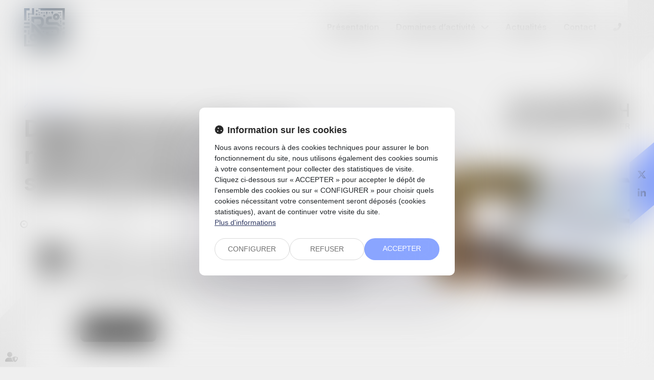

--- FILE ---
content_type: text/css
request_url: https://skins.azko.fr/remy-schlich/remy-schlich.css?v=20251126-1500_20250521-095738
body_size: 123551
content:
@import"https://static.azko.fr/js/jquery/jquery-fancybox/jquery.fancybox.min.css";@import"https://fonts.googleapis.com/css?family=Inter:100,200,300,regular,500,600,700,800,900";@import"https://fonts.googleapis.com/css?family=Poppins:100,100italic,200,200italic,300,300italic,regular,italic,500,500italic,600,600italic,700,700italic,800,800italic,900,900italic";.colorPicker_primary{color:#292929}.colorPicker_secondary{color:#8aa5ff}.colorPicker_tertiary{color:#161616}.topRS ul.varRs__list,.topRS ul.listeRS,footer ul.varRs__list,footer ul.listeRS,.header__diap-texte .diaporamaItemTexte ol,.footer .menufooter-1>ul,body.annu_fiche_avocat .annuaireFicheContent .annuaireEntete__left .annuaireFicheSocialNetwork ul,.contact__map .pull-left ul,ul.listeAnnoncesGrid,body.allannonces .annonceContent ul.listeAnnoncesGrid,.bloc-carrefour .sousMenu ul,.bloc-carrefour ul,.pagedefaut .compDetail__menu .texte>ul,.pagedefaut .compDetail__btns .richtext ul,body.contact__page .header__diap-texte .diaporamaItemTexte ul{padding:0;margin:0;list-style:none}.annuaire-equipe>.texte,.annuaire-equipe--anim>.texte,body.annu_fiche_cabinet .annuaireFicheContent .annuaireFicheAvocats>h3,.annuaireFicheContact .fieldset .champ_btnenvoi,.annuaireFicheContact .fieldset .inputFull,.frm-standard .fieldset .champ_btnenvoi,.frm-standard .fieldset .inputFull,body.annonce #frmAnnonce .fieldset .champ_btnenvoi,body.annonce #frmAnnonce .fieldset .inputFull{max-width:100%;flex-basis:100%;grid-column:1/-1}.container::after,.container::before,section>.sectionContainer::before,section>.sectionContainer::after{display:none}.container{width:100%;max-width:100%;padding:0}h1{margin-top:0rem}.form-control{border-radius:0;border-radius:.8rem}.actu_share{padding:0}.actu_share .shareFbFrame{display:none}.actu_share a{background:transparent}.actu_share a.shareFb{display:inline-block}.carousel-control.right,.carousel-control.left{background-image:none}.captchaField input{border-radius:0;border-radius:.8rem 0 0 .8rem}a.lienimage:hover img{opacity:1}body #bandeauCookieBtn a::before{font-family:"Font Awesome 6 Pro"}body #bandeauCookies a.btnStandard.btnCookiesAccepter::before,body #bandeauCookies a.btnStandard.btnCookiesConfigurer::before,body #bandeauCookies a.btnStandard.btnCookiesRefuser::before{font-family:"Font Awesome 6 Pro"}body #bandeauCookieDialogBox .bandeauCookieTitle:before,body .ui-dialog.bandeauCookieDialogBox .ui-dialog-titlebar-close::before,body .ui-dialog .ui-dialog-titlebar-close::before,body #bandeauCookieDialogBox .bandeauCookiesBoutons .btnToutAccepter:before,body #bandeauCookieDialogBox .bandeauCookiesBoutons .btnToutRefuser:before,body #bandeauCookieDialogBox .bandeauCookieItemAnalytics>label:before,body .ui-dialog.bandeauCookieDialogBox button .ui-button-text:before{font-family:"Font Awesome 6 Pro"}/*! modern-normalize v1.1.0 | MIT License | https://github.com/sindresorhus/modern-normalize */*,::before,::after{box-sizing:border-box}html{tab-size:4}html{line-height:1.15;-webkit-text-size-adjust:100%}body{margin:0}body{font-family:system-ui,-apple-system,"Segoe UI",Roboto,Helvetica,Arial,sans-serif,"Apple Color Emoji","Segoe UI Emoji"}hr{height:0;color:inherit}abbr[title]{-webkit-text-decoration:underline dotted;text-decoration:underline dotted}b,strong{font-weight:bolder}code,kbd,samp,pre{font-family:ui-monospace,SFMono-Regular,Consolas,"Liberation Mono",Menlo,monospace;font-size:1em}small{font-size:80%}sub,sup{font-size:75%;line-height:0;position:relative;vertical-align:baseline}sub{bottom:-0.25em}sup{top:-0.5em}table{text-indent:0;border-color:inherit}button,input,optgroup,select,textarea{font-family:inherit;font-size:100%;line-height:1.15;margin:0}button,select{text-transform:none}button,[type=button],[type=reset],[type=submit]{-webkit-appearance:button}::-moz-focus-inner{border-style:none;padding:0}:-moz-focusring{outline:1px dotted ButtonText}:-moz-ui-invalid{box-shadow:none}legend{padding:0}progress{vertical-align:baseline}::-webkit-inner-spin-button,::-webkit-outer-spin-button{height:auto}[type=search]{-webkit-appearance:textfield;outline-offset:-2px}::-webkit-search-decoration{-webkit-appearance:none}::-webkit-file-upload-button{-webkit-appearance:button;font:inherit}summary{display:list-item}blockquote,dl,dd,hr,figure,p,pre{margin:0}button{background-color:transparent;background-image:none}fieldset{margin:0;padding:0}html{font-family:Roboto;line-height:1.5}body{font-family:inherit;line-height:inherit}*,::before,::after{box-sizing:border-box;border-width:0;border-style:solid;border-color:currentColor}hr{border-top-width:1px}img{border-style:solid}textarea{resize:vertical}input::placeholder,textarea::placeholder{opacity:1;color:#9ca3af}button,[role=button]{cursor:pointer}:-moz-focusring{outline:auto}a{color:inherit;text-decoration:inherit}button,input,optgroup,select,textarea{padding:0;line-height:inherit;color:inherit}pre,code,kbd,samp{font-family:ui-monospace,SFMono-Regular,Menlo,Monaco,Consolas,"Liberation Mono","Courier New",monospace}img,svg,video,canvas,audio,iframe,embed,object{display:block;vertical-align:middle}img,video{max-width:100%;height:auto}[class*=fa-]::before{content:var(--fa);content:var(--fa)/"";font-weight:900;font-family:"Font Awesome 6 Pro";margin-right:.8rem}.fa--pro,.fa__before--pro::before,.fa__after--pro::after{font-family:"Font Awesome 6 Pro"}.fa--brands,.fa__before--brands::before,.fa__after--brands::after{font-family:"Font Awesome 6 Brands"}.fa-duotone{font-family:"Inter"}.fa-duotone::before,.fa-duotone::after{font-family:"Font Awesome 6 Duotone";font-weight:900}:root{--var-color-primary: #292929;--var-color-secondary: #8aa5ff;--var-color-tertiary: #161616}a,a:hover,a:focus{text-decoration:none;outline:none}a{transition:all 0.3s ease-in-out;outline:none}html{font-size:62.5%}body{font-size:1.6rem;font-family:"Inter";font-weight:400;background-color:#efefef;color:#515151}@media(max-width: 767.98px){body{font-size:1.4rem}}h1,h2,h3{font-family:"Inter"}.filAriane{display:none}section>.sectionContainer{max-width:154rem;padding:0 5rem;justify-content:space-between}@media(max-width: 767.98px){section>.sectionContainer{padding:0 1.6rem}}body.annu_fiche_avocat .annuaireFicheContent ul,body.actu_article .article_container ul,.content_plansite ul,.pagedefaut .richtext ul{list-style:none;padding:0 0 0 1.8rem}body.annu_fiche_avocat .annuaireFicheContent ul li,body.actu_article .article_container ul li,.content_plansite ul li,.pagedefaut .richtext ul li{position:relative;padding:.2rem 0}body.annu_fiche_avocat .annuaireFicheContent ul li::before,body.actu_article .article_container ul li::before,.content_plansite ul li::before,.pagedefaut .richtext ul li::before{content:"";width:.8rem;height:.8rem;background-color:#8aa5ff;position:absolute;left:calc(-1.8rem + 0.1rem);top:.9rem;border-radius:10rem}body.annu_fiche_avocat .annuaireFicheContent ul li ul li::before,body.actu_article .article_container ul li ul li::before,.content_plansite ul li ul li::before,.pagedefaut .richtext ul li ul li::before{border:.1rem solid #8aa5ff;background:none}h1{font-size:calc(2.28rem + 4.25vw)}@media(min-width: 1440px){h1{font-size:8.4rem}}h2{font-size:calc(2.04rem + 2.75vw)}@media(min-width: 1440px){h2{font-size:6rem}}h3{font-size:calc(1.8rem + 1.25vw)}@media(min-width: 1440px){h3{font-size:3.6rem}}h4{font-size:calc(1.68rem + 0.5vw)}@media(min-width: 1440px){h4{font-size:2.4rem}}h5{font-size:calc(1.62rem + 0.125vw)}@media(min-width: 1440px){h5{font-size:1.8rem}}h6{font-size:1.6rem}.content_script{display:none}.captchaField .captcha-col1 img{display:inline-block}table{display:block;overflow:auto;max-width:calc(100vw - (2 * 5rem))}@media(max-width: 767.98px){table{max-width:calc(100vw - (2 * 1.6rem))}}.richtext a[class*=picto__before]::before{margin-right:.8rem}.richtext a[class*=picto__after]::after{margin-left:.8rem}.mainPageArticle a[class*=picto__before]::before{margin-right:.8rem}.mainPageArticle a[class*=picto__after]::after{margin-left:.8rem}.ui-accordion.ui-widget{z-index:0;font-family:"Inter";font-size:1.6rem}@media(max-width: 767.98px){.ui-accordion.ui-widget{font-size:1.4rem}}#mainMenu{padding:0;max-height:initial}#mainMenu ul.menu-principal>li{padding:0}#mainMenu ul.menu-principal>li>a{color:#292929;background:transparent}#mainMenu ul.menu-principal>li>a:focus,#mainMenu ul.menu-principal>li>a:hover{color:#8aa5ff}@media(max-width: 767.98px){#mainMenu ul.menu-principal>li>a{color:#161616}}.navbar-toggle{padding:0;margin:0}.menu-principal li.nav--non-clickable>a:not(.non-clickable){display:none}.menu-principal li.nav--non-clickable>a.non-clickable{display:inline-block;cursor:default}@media(max-width: 767.98px){.menu-principal li.nav--non-clickable>a:not(.navigate){display:none}.menu-principal li.nav--non-clickable>a.navigate{display:inline-block}}.menu-principal li.nav--clickable>a:not(.clickable){display:none}.menu-principal li.nav--clickable>a.clickable{display:inline-block}@media(max-width: 767.98px){.menu-principal li.nav--clickable>a:not(.navigate){display:none}.menu-principal li.nav--clickable>a.navigate{display:inline-block}}.menu-principal li.nav--navigate>a:not(.navigate){display:none}.menu-principal li.nav--navigate>a.navigate{display:inline-block}@media(max-width: 767.98px){.menu-principal li.nav--navigate>a:not(.navigate){display:none}.menu-principal li.nav--navigate>a.navigate{display:inline-block}}.iframeML{width:100%;margin:5rem auto}.fadeIn{animation-name:fadeIn;animation-fill-mode:both}.fadeInLeft{animation-name:fadeInLeft;animation-fill-mode:both}.fadeInUp{animation-name:fadeInUp;animation-fill-mode:both}.fadeInRight{animation-name:fadeInRight;animation-fill-mode:both}.fadeInDown{animation-name:fadeInDown;animation-fill-mode:both}.fadeInLeft--xs{animation-name:fadeInLeft--xs;animation-fill-mode:both}.fadeInDown--xs{animation-name:fadeInDown--xs;animation-fill-mode:both}.fadeInUp--xs{animation-name:fadeInUp--xs;animation-fill-mode:both}.fadeInRight--xs{animation-name:fadeInRight--xs;animation-fill-mode:both}.jello-horizontal{animation-name:jello-horizontal;animation-fill-mode:both}@media(min-width: 768px){@keyframes fadeIn{from{opacity:0}to{opacity:1}}@keyframes fadeInLeft{from{opacity:0;transform:translate3d(-100%, 0, 0)}to{opacity:1;transform:translate3d(0, 0, 0)}}@keyframes fadeInUp{from{opacity:0;transform:translate3d(0, 100%, 0)}to{opacity:1;transform:translate3d(0, 0, 0)}}@keyframes fadeInRight{from{opacity:0;transform:translate3d(100%, 0, 0)}to{opacity:1;transform:translate3d(0, 0, 0)}}@keyframes fadeInDown{from{opacity:0;transform:translate3d(0, -100%, 0)}to{opacity:1;transform:translate3d(0, 0, 0)}}@keyframes jello-horizontal{0%{transform:scale3d(1, 1, 1) translateX(-50%)}30%{transform:scale3d(1.25, 0.75, 1) translateX(-50%)}40%{transform:scale3d(0.75, 1.25, 1) translateX(-50%)}50%{transform:scale3d(1.15, 0.85, 1) translateX(-50%)}65%{transform:scale3d(0.95, 1.05, 1) translateX(-50%)}75%{transform:scale3d(1.05, 0.95, 1) translateX(-50%)}100%{transform:scale3d(1, 1, 1) translateX(-50%)}}@keyframes fadeInUp--xs{0%{opacity:0;transform:translateY(20px)}100%{opacity:1;transform:translateY(0)}}@keyframes fadeInLeft--xs{0%{opacity:0;transform:translateX(-20px)}100%{opacity:1;transform:translateX(0)}}@keyframes fadeInRight--xs{0%{opacity:0;transform:translateX(20px)}100%{opacity:1;transform:translateX(0)}}@keyframes fadeInDown--xs{0%{opacity:0;transform:translateY(-20px)}100%{opacity:1;transform:translateY(0)}}}.anim__time--xs{animation-duration:.1s}.anim__time--sm{animation-duration:.2s}.anim__time--md{animation-duration:.3s}.anim__time--lg{animation-duration:.5s}.anim__time--xl{animation-duration:1s}.anim__time--xxl{animation-duration:2s}.anim__type--ease{animation-timing-function:ease}.anim__type--ease-in{animation-timing-function:ease-in}.anim__type--ease-out{animation-timing-function:ease-out}.anim__type--ease-in-out{animation-timing-function:ease-in-out}.anim__type--linear{animation-timing-function:linear}.anim__type--step-start{animation-timing-function:step-start}.anim__type--step-end{animation-timing-function:step-end}.anim__dir--normal{animation-direction:normal}.anim__dir--reverse{animation-direction:reverse}.anim__dir--alternate{animation-direction:alternate}.anim__dir--alternate-reverse{animation-direction:alternate-reverse}.anim__fill--none{animation-fill-mode:none}.anim__fill--forwards{animation-fill-mode:forwards}.anim__fill--backwards{animation-fill-mode:backwards}.anim__fill--both{animation-fill-mode:both}.anim__delay--xs{animation-delay:.3s}.anim__delay--sm{animation-delay:.4s}.anim__delay--md{animation-delay:.5s}.anim__delay--lg{animation-delay:.6s}.anim__delay--xl{animation-delay:.7s}.anim__delay--xxl{animation-delay:.8s}.anim__count--infinite{animation-iteration-count:infinite}.anim__count--xs{animation-iteration-count:1.5}.anim__count--sm{animation-iteration-count:2}.anim__count--md{animation-iteration-count:2.5}.anim__count--lg{animation-iteration-count:3}.anim__count--xl{animation-iteration-count:3.5}.anim__count--xxl{animation-iteration-count:4}.color-primary{color:#292929}.color-secondary{color:#8aa5ff}.color-tertiary{color:#161616}.color-white{color:#eee}.bg-white{background:#eee}.bg-black{background:#161616}.color-primary--900{color:rgba(41,41,41,.9)}.color-secondary--900{color:rgba(138,165,255,.9)}.color-tertiary--900{color:rgba(22,22,22,.9)}.color-black--900{color:rgba(22,22,22,.9)}.color-white--900{color:rgba(238,238,238,.9)}.color-primary--800{color:rgba(41,41,41,.8)}.color-secondary--800{color:rgba(138,165,255,.8)}.color-tertiary--800{color:rgba(22,22,22,.8)}.color-black--800{color:rgba(22,22,22,.8)}.color-white--800{color:rgba(238,238,238,.8)}.color-primary--700{color:rgba(41,41,41,.7)}.color-secondary--700{color:rgba(138,165,255,.7)}.color-tertiary--700{color:rgba(22,22,22,.7)}.color-black--700{color:rgba(22,22,22,.7)}.color-white--700{color:rgba(238,238,238,.7)}.color-primary--600{color:rgba(41,41,41,.6)}.color-secondary--600{color:rgba(138,165,255,.6)}.color-tertiary--600{color:rgba(22,22,22,.6)}.color-black--600{color:rgba(22,22,22,.6)}.color-white--600{color:rgba(238,238,238,.6)}.color-primary--500{color:rgba(41,41,41,.5)}.color-secondary--500{color:rgba(138,165,255,.5)}.color-tertiary--500{color:rgba(22,22,22,.5)}.color-black--500{color:rgba(22,22,22,.5)}.color-white--500{color:rgba(238,238,238,.5)}.color-primary--400{color:rgba(41,41,41,.4)}.color-secondary--400{color:rgba(138,165,255,.4)}.color-tertiary--400{color:rgba(22,22,22,.4)}.color-black--400{color:rgba(22,22,22,.4)}.color-white--400{color:rgba(238,238,238,.4)}.color-primary--300{color:rgba(41,41,41,.3)}.color-secondary--300{color:rgba(138,165,255,.3)}.color-tertiary--300{color:rgba(22,22,22,.3)}.color-black--300{color:rgba(22,22,22,.3)}.color-white--300{color:rgba(238,238,238,.3)}.color-primary--200{color:rgba(41,41,41,.2)}.color-secondary--200{color:rgba(138,165,255,.2)}.color-tertiary--200{color:rgba(22,22,22,.2)}.color-black--200{color:rgba(22,22,22,.2)}.color-white--200{color:rgba(238,238,238,.2)}.color-primary--100{color:rgba(41,41,41,.1)}.color-secondary--100{color:rgba(138,165,255,.1)}.color-tertiary--100{color:rgba(22,22,22,.1)}.color-black--100{color:rgba(22,22,22,.1)}.color-white--100{color:rgba(238,238,238,.1)}.color-primary--50{color:rgba(41,41,41,.05)}.color-secondary--50{color:rgba(138,165,255,.05)}.color-tertiary--50{color:rgba(22,22,22,.05)}.color-black--50{color:rgba(22,22,22,.05)}.color-white--50{color:rgba(238,238,238,.05)}.bg-primary{background:#292929;color:#fff}.bg-primary__h1 h1,.bg-primary__h1 h1 a{color:#fff}.bg-primary__h2 h2,.bg-primary__h2 h2 a{color:#fff}.bg-primary__h3 h3,.bg-primary__h3 h3 a{color:#fff}.bg-primary__h4 h4,.bg-primary__h4 h4 a{color:#fff}.bg-primary__h5 h5,.bg-primary__h5 h5 a{color:#fff}.bg-primary__h6 h6,.bg-primary__h6 h6 a{color:#fff}.bg-secondary{background:#8aa5ff;color:#515151}.bg-secondary__h1 h1,.bg-secondary__h1 h1 a{color:#515151}.bg-secondary__h2 h2,.bg-secondary__h2 h2 a{color:#515151}.bg-secondary__h3 h3,.bg-secondary__h3 h3 a{color:#515151}.bg-secondary__h4 h4,.bg-secondary__h4 h4 a{color:#515151}.bg-secondary__h5 h5,.bg-secondary__h5 h5 a{color:#515151}.bg-secondary__h6 h6,.bg-secondary__h6 h6 a{color:#515151}.bg-tertiary{background:#161616;color:#fff}.bg-tertiary__h1 h1,.bg-tertiary__h1 h1 a{color:#fff}.bg-tertiary__h2 h2,.bg-tertiary__h2 h2 a{color:#fff}.bg-tertiary__h3 h3,.bg-tertiary__h3 h3 a{color:#fff}.bg-tertiary__h4 h4,.bg-tertiary__h4 h4 a{color:#fff}.bg-tertiary__h5 h5,.bg-tertiary__h5 h5 a{color:#fff}.bg-tertiary__h6 h6,.bg-tertiary__h6 h6 a{color:#fff}.bg-primary--900{background:rgba(41,41,41,.9)}.bg-secondary--900{background:rgba(138,165,255,.9)}.bg-tertiary--900{background:rgba(22,22,22,.9)}.bg-black--900{background:rgba(22,22,22,.9)}.bg-white--900{background:rgba(238,238,238,.9)}.bg-primary--800{background:rgba(41,41,41,.8)}.bg-secondary--800{background:rgba(138,165,255,.8)}.bg-tertiary--800{background:rgba(22,22,22,.8)}.bg-black--800{background:rgba(22,22,22,.8)}.bg-white--800{background:rgba(238,238,238,.8)}.bg-primary--700{background:rgba(41,41,41,.7)}.bg-secondary--700{background:rgba(138,165,255,.7)}.bg-tertiary--700{background:rgba(22,22,22,.7)}.bg-black--700{background:rgba(22,22,22,.7)}.bg-white--700{background:rgba(238,238,238,.7)}.bg-primary--600{background:rgba(41,41,41,.6)}.bg-secondary--600{background:rgba(138,165,255,.6)}.bg-tertiary--600{background:rgba(22,22,22,.6)}.bg-black--600{background:rgba(22,22,22,.6)}.bg-white--600{background:rgba(238,238,238,.6)}.bg-primary--500{background:rgba(41,41,41,.5)}.bg-secondary--500{background:rgba(138,165,255,.5)}.bg-tertiary--500{background:rgba(22,22,22,.5)}.bg-black--500{background:rgba(22,22,22,.5)}.bg-white--500{background:rgba(238,238,238,.5)}.bg-primary--400{background:rgba(41,41,41,.4)}.bg-secondary--400{background:rgba(138,165,255,.4)}.bg-tertiary--400{background:rgba(22,22,22,.4)}.bg-black--400{background:rgba(22,22,22,.4)}.bg-white--400{background:rgba(238,238,238,.4)}.bg-primary--300{background:rgba(41,41,41,.3)}.bg-secondary--300{background:rgba(138,165,255,.3)}.bg-tertiary--300{background:rgba(22,22,22,.3)}.bg-black--300{background:rgba(22,22,22,.3)}.bg-white--300{background:rgba(238,238,238,.3)}.bg-primary--200{background:rgba(41,41,41,.2)}.bg-secondary--200{background:rgba(138,165,255,.2)}.bg-tertiary--200{background:rgba(22,22,22,.2)}.bg-black--200{background:rgba(22,22,22,.2)}.bg-white--200{background:rgba(238,238,238,.2)}.bg-primary--100{background:rgba(41,41,41,.1)}.bg-secondary--100{background:rgba(138,165,255,.1)}.bg-tertiary--100{background:rgba(22,22,22,.1)}.bg-black--100{background:rgba(22,22,22,.1)}.bg-white--100{background:rgba(238,238,238,.1)}.bg-primary--50{background:rgba(41,41,41,.05)}.bg-secondary--50{background:rgba(138,165,255,.05)}.bg-tertiary--50{background:rgba(22,22,22,.05)}.bg-black--50{background:rgba(22,22,22,.05)}.bg-white--50{background:rgba(238,238,238,.05)}body.lg-fr .display--en,body.lg-fr .display--be,body.lg-fr .display--it,body.lg-fr .display--es,body.lg-fr .display--nl,body.lg-fr .display--de,body.lg-fr .display--da,body.lg-en .display--fr,body.lg-en .display--be,body.lg-en .display--it,body.lg-en .display--es,body.lg-en .display--nl,body.lg-en .display--de,body.lg-en .display--da,body.lg-be .display--fr,body.lg-be .display--en,body.lg-be .display--it,body.lg-be .display--es,body.lg-be .display--nl,body.lg-be .display--de,body.lg-be .display--da,body.lg-it .display--fr,body.lg-it .display--en,body.lg-it .display--be,body.lg-it .display--es,body.lg-it .display--nl,body.lg-it .display--de,body.lg-it .display--da,body.lg-es .display--fr,body.lg-es .display--en,body.lg-es .display--be,body.lg-es .display--it,body.lg-es .display--nl,body.lg-es .display--de,body.lg-es .display--da,body.lg-nl .display--fr,body.lg-nl .display--en,body.lg-nl .display--be,body.lg-nl .display--it,body.lg-nl .display--es,body.lg-nl .display--de,body.lg-nl .display--da,body.lg-de .display--fr,body.lg-de .display--en,body.lg-de .display--be,body.lg-de .display--it,body.lg-de .display--es,body.lg-de .display--nl,body.lg-de .display--da,body.lg-da .display--fr,body.lg-da .display--en,body.lg-da .display--be,body.lg-da .display--it,body.lg-da .display--es,body.lg-da .display--nl,body.lg-da .display--de{display:none !important}body.lg-fr .btnLangue__fr,body.lg-en .btnLangue__en,body.lg-be .btnLangue__be,body.lg-it .btnLangue__it,body.lg-es .btnLangue__es,body.lg-nl .btnLangue__nl,body.lg-de .btnLangue__de,body.lg-da .btnLangue__da{opacity:.5;pointer-events:none}.dropdown--none .menu-dropdown,.dropdown--none .dropdown-menu{display:none !important}@media(min-width: 375px){.xs\:dropdown--none .menu-dropdown,.xs\:dropdown--none .dropdown-menu{display:none !important}}@media(min-width: 576px){.sm\:dropdown--none .menu-dropdown,.sm\:dropdown--none .dropdown-menu{display:none !important}}@media(min-width: 768px){.md\:dropdown--none .menu-dropdown,.md\:dropdown--none .dropdown-menu{display:none !important}}@media(min-width: 992px){.lg\:dropdown--none .menu-dropdown,.lg\:dropdown--none .dropdown-menu{display:none !important}}@media(min-width: 1200px){.xl\:dropdown--none .menu-dropdown,.xl\:dropdown--none .dropdown-menu{display:none !important}}@media(min-width: 1400px){.xxl\:dropdown--none .menu-dropdown,.xxl\:dropdown--none .dropdown-menu{display:none !important}}.subdropdown--none .menu-subdropdown,.subdropdown--none .subdropdown-menu{display:none !important}@media(min-width: 375px){.xs\:subdropdown--none .menu-subdropdown,.xs\:subdropdown--none .subdropdown-menu{display:none !important}}@media(min-width: 576px){.sm\:subdropdown--none .menu-subdropdown,.sm\:subdropdown--none .subdropdown-menu{display:none !important}}@media(min-width: 768px){.md\:subdropdown--none .menu-subdropdown,.md\:subdropdown--none .subdropdown-menu{display:none !important}}@media(min-width: 992px){.lg\:subdropdown--none .menu-subdropdown,.lg\:subdropdown--none .subdropdown-menu{display:none !important}}@media(min-width: 1200px){.xl\:subdropdown--none .menu-subdropdown,.xl\:subdropdown--none .subdropdown-menu{display:none !important}}@media(min-width: 1400px){.xxl\:subdropdown--none .menu-subdropdown,.xxl\:subdropdown--none .subdropdown-menu{display:none !important}}@media(max-width: 375px){.xs\:dropdown--display .menu-dropdown,.xs\:dropdown--display .dropdown-menu{display:none !important}}@media(max-width: 375px){.xs\:subdropdown--display .menu-subdropdown,.xs\:subdropdown--display .subdropdown-menu{display:none !important}}@media(max-width: 576px){.sm\:dropdown--display .menu-dropdown,.sm\:dropdown--display .dropdown-menu{display:none !important}}@media(max-width: 576px){.sm\:subdropdown--display .menu-subdropdown,.sm\:subdropdown--display .subdropdown-menu{display:none !important}}@media(max-width: 768px){.md\:dropdown--display .menu-dropdown,.md\:dropdown--display .dropdown-menu{display:none !important}}@media(max-width: 768px){.md\:subdropdown--display .menu-subdropdown,.md\:subdropdown--display .subdropdown-menu{display:none !important}}@media(max-width: 992px){.lg\:dropdown--display .menu-dropdown,.lg\:dropdown--display .dropdown-menu{display:none !important}}@media(max-width: 992px){.lg\:subdropdown--display .menu-subdropdown,.lg\:subdropdown--display .subdropdown-menu{display:none !important}}@media(max-width: 1200px){.xl\:dropdown--display .menu-dropdown,.xl\:dropdown--display .dropdown-menu{display:none !important}}@media(max-width: 1200px){.xl\:subdropdown--display .menu-subdropdown,.xl\:subdropdown--display .subdropdown-menu{display:none !important}}@media(max-width: 1400px){.xxl\:dropdown--display .menu-dropdown,.xxl\:dropdown--display .dropdown-menu{display:none !important}}@media(max-width: 1400px){.xxl\:subdropdown--display .menu-subdropdown,.xxl\:subdropdown--display .subdropdown-menu{display:none !important}}.picto__before--facebook-f::before,.picto__after--facebook-f::after{font-family:"Font Awesome 6 Brands";font-weight:normal;content:"";display:inline-block}.picto__before--facebook-square::before,.picto__after--facebook-square::after{font-family:"Font Awesome 6 Brands";font-weight:normal;content:"";display:inline-block}.picto__before--facebook::before,.picto__after--facebook::after{font-family:"Font Awesome 6 Brands";font-weight:normal;content:"";display:inline-block}.picto__before--twitter::before,.picto__after--twitter::after{font-family:"Font Awesome 6 Brands";font-weight:normal;content:"";display:inline-block}.picto__before--twitter-square::before,.picto__after--twitter-square::after{font-family:"Font Awesome 6 Brands";font-weight:normal;content:"";display:inline-block}.picto__before--instagram::before,.picto__after--instagram::after{font-family:"Font Awesome 6 Brands";font-weight:normal;content:"";display:inline-block}.picto__before--linkedin-in::before,.picto__after--linkedin-in::after{font-family:"Font Awesome 6 Brands";font-weight:normal;content:"";display:inline-block}.picto__before--linkedin::before,.picto__after--linkedin::after{font-family:"Font Awesome 6 Brands";font-weight:normal;content:"";display:inline-block}.picto__before--youtube::before,.picto__after--youtube::after{font-family:"Font Awesome 6 Brands";font-weight:normal;content:"";display:inline-block}.picto__before--soundcloud::before,.picto__after--soundcloud::after{font-family:"Font Awesome 6 Brands";font-weight:normal;content:"";display:inline-block}.picto__before--tiktok::before,.picto__after--tiktok::after{font-family:"Font Awesome 6 Brands";font-weight:normal;content:"";display:inline-block}.picto__before--spotify::before,.picto__after--spotify::after{font-family:"Font Awesome 6 Brands";font-weight:normal;content:"";display:inline-block}.picto__before--star::before,.picto__after--star::after{font-family:"Font Awesome 6 Pro";font-weight:900;content:"";display:inline-block}.picto__before--angle-down::before,.picto__after--angle-down::after{font-family:"Font Awesome 6 Pro";font-weight:900;content:"";display:inline-block}.picto__before--angle-left::before,.picto__after--angle-left::after{font-family:"Font Awesome 6 Pro";font-weight:900;content:"";display:inline-block}.picto__before--angle-right::before,.picto__after--angle-right::after{font-family:"Font Awesome 6 Pro";font-weight:900;content:"";display:inline-block}.picto__before--angle-up::before,.picto__after--angle-up::after{font-family:"Font Awesome 6 Pro";font-weight:900;content:"";display:inline-block}.picto__before--arrow-circle-down::before,.picto__after--arrow-circle-down::after{font-family:"Font Awesome 6 Pro";font-weight:900;content:"";display:inline-block}.picto__before--arrow-circle-left::before,.picto__after--arrow-circle-left::after{font-family:"Font Awesome 6 Pro";font-weight:900;content:"";display:inline-block}.picto__before--arrow-circle-right::before,.picto__after--arrow-circle-right::after{font-family:"Font Awesome 6 Pro";font-weight:900;content:"";display:inline-block}.picto__before--arrow-circle-up::before,.picto__after--arrow-circle-up::after{font-family:"Font Awesome 6 Pro";font-weight:900;content:"";display:inline-block}.picto__before--arrow-down::before,.picto__after--arrow-down::after{font-family:"Font Awesome 6 Pro";font-weight:900;content:"";display:inline-block}.picto__before--arrow-left::before,.picto__after--arrow-left::after{font-family:"Font Awesome 6 Pro";font-weight:900;content:"";display:inline-block}.picto__before--arrow-right::before,.picto__after--arrow-right::after{font-family:"Font Awesome 6 Pro";font-weight:900;content:"";display:inline-block}.picto__before--arrow-up::before,.picto__after--arrow-up::after{font-family:"Font Awesome 6 Pro";font-weight:900;content:"";display:inline-block}.picto__before--arrow-alt-circle-down::before,.picto__after--arrow-alt-circle-down::after{font-family:"Font Awesome 6 Pro";font-weight:900;content:"";display:inline-block}.picto__before--arrow-alt-circle-left::before,.picto__after--arrow-alt-circle-left::after{font-family:"Font Awesome 6 Pro";font-weight:900;content:"";display:inline-block}.picto__before--arrow-alt-circle-right::before,.picto__after--arrow-alt-circle-right::after{font-family:"Font Awesome 6 Pro";font-weight:900;content:"";display:inline-block}.picto__before--arrow-alt-circle-up::before,.picto__after--arrow-alt-circle-up::after{font-family:"Font Awesome 6 Pro";font-weight:900;content:"";display:inline-block}.picto__before--bell::before,.picto__after--bell::after{font-family:"Font Awesome 6 Pro";font-weight:900;content:"";display:inline-block}.picto__before--book-open-cover::before,.picto__after--book-open-cover::after{font-family:"Font Awesome 6 Pro";font-weight:900;content:"";display:inline-block}.picto__before--book-open::before,.picto__after--book-open::after{font-family:"Font Awesome 6 Pro";font-weight:900;content:"";display:inline-block}.picto__before--bolt::before,.picto__after--bolt::after{font-family:"Font Awesome 6 Pro";font-weight:900;content:"";display:inline-block}.picto__before--briefcase::before,.picto__after--briefcase::after{font-family:"Font Awesome 6 Pro";font-weight:900;content:"";display:inline-block}.picto__before--envelope::before,.picto__after--envelope::after{font-family:"Font Awesome 6 Pro";font-weight:900;content:"";display:inline-block}.picto__before--calendar-check::before,.picto__after--calendar-check::after{font-family:"Font Awesome 6 Pro";font-weight:400;content:"";display:inline-block}.picto__before--calendar-day::before,.picto__after--calendar-day::after{font-family:"Font Awesome 6 Pro";font-weight:900;content:"";display:inline-block}.picto__before--calendar-days::before,.picto__after--calendar-days::after{font-family:"Font Awesome 6 Pro";font-weight:900;content:"";display:inline-block}.picto__before--calendar-alt::before,.picto__after--calendar-alt::after{font-family:"Font Awesome 6 Pro";font-weight:900;content:"";display:inline-block}.picto__before--chalkboard-teacher::before,.picto__after--chalkboard-teacher::after{font-family:"Font Awesome 6 Pro";font-weight:900;content:"";display:inline-block}.picto__before--chart-line::before,.picto__after--chart-line::after{font-family:"Font Awesome 6 Pro";font-weight:900;content:"";display:inline-block}.picto__before--check-circle::before,.picto__after--check-circle::after{font-family:"Font Awesome 6 Pro";font-weight:900;content:"";display:inline-block}.picto__before--coins::before,.picto__after--coins::after{font-family:"Font Awesome 6 Pro";font-weight:900;content:"";display:inline-block}.picto__before--comment::before,.picto__after--comment::after{font-family:"Font Awesome 6 Pro";font-weight:900;content:"";display:inline-block}.picto__before--credit-card::before,.picto__after--credit-card::after{font-family:"Font Awesome 6 Pro";font-weight:900;content:"";display:inline-block}.picto__before--earth-americas::before,.picto__after--earth-americas::after{font-family:"Font Awesome 6 Pro";font-weight:900;content:"";display:inline-block}.picto__before--file-alt::before,.picto__after--file-alt::after{font-family:"Font Awesome 6 Pro";font-weight:900;content:"";display:inline-block}.picto__before--file-download::before,.picto__after--file-download::after{font-family:"Font Awesome 6 Pro";font-weight:900;content:"";display:inline-block}.picto__before--file-upload::before,.picto__after--file-upload::after{font-family:"Font Awesome 6 Pro";font-weight:900;content:"";display:inline-block}.picto__before--futbol::before,.picto__after--futbol::after{font-family:"Font Awesome 6 Pro";font-weight:900;content:"";display:inline-block}.picto__before--graduation-cap::before,.picto__after--graduation-cap::after{font-family:"Font Awesome 6 Pro";font-weight:900;content:"";display:inline-block}.picto__before--hand-holding-hand::before,.picto__after--hand-holding-hand::after{font-family:"Font Awesome 6 Pro";font-weight:900;content:"";display:inline-block}.picto__before--house-building::before,.picto__after--house-building::after{font-family:"Font Awesome 6 Pro";font-weight:900;content:"";display:inline-block}.picto__before--building-columns::before,.picto__after--building-columns::after{font-family:"Font Awesome 6 Pro";font-weight:900;content:"";display:inline-block}.picto__before--lock::before,.picto__after--lock::after{font-family:"Font Awesome 6 Pro";font-weight:900;content:"";display:inline-block}.picto__before--map-marker-alt::before,.picto__after--map-marker-alt::after{font-family:"Font Awesome 6 Pro";font-weight:900;content:"";display:inline-block}.picto__before--mouse-pointer::before,.picto__after--mouse-pointer::after{font-family:"Font Awesome 6 Pro";font-weight:900;content:"";display:inline-block}.picto__before--music::before,.picto__after--music::after{font-family:"Font Awesome 6 Pro";font-weight:900;content:"";display:inline-block}.picto__before--paper-plane::before,.picto__after--paper-plane::after{font-family:"Font Awesome 6 Pro";font-weight:900;content:"";display:inline-block}.picto__before--phone::before,.picto__after--phone::after{font-family:"Font Awesome 6 Pro";font-weight:900;content:"";display:inline-block}.picto__before--phone-alt::before,.picto__after--phone-alt::after{font-family:"Font Awesome 6 Pro";font-weight:900;content:"";display:inline-block}.picto__before--piggy-bank::before,.picto__after--piggy-bank::after{font-family:"Font Awesome 6 Pro";font-weight:900;content:"";display:inline-block}.picto__before--garage::before,.picto__after--garage::after{font-family:"Font Awesome 6 Pro";font-weight:900;content:"";display:inline-block}.picto__before--satellite::before,.picto__after--satellite::after{font-family:"Font Awesome 6 Pro";font-weight:900;content:"";display:inline-block}.picto__before--undo::before,.picto__after--undo::after{font-family:"Font Awesome 6 Pro";font-weight:900;content:"";display:inline-block}.picto__before--users::before,.picto__after--users::after{font-family:"Font Awesome 6 Pro";font-weight:900;content:"";display:inline-block}.picto__before--user::before,.picto__after--user::after{font-family:"Font Awesome 6 Pro";font-weight:900;content:"";display:inline-block}.picto__before--wheelchair::before,.picto__after--wheelchair::after{font-family:"Font Awesome 6 Pro";font-weight:900;content:"";display:inline-block}.picto__before--balance-scale::before,.picto__after--balance-scale::after{font-family:"Font Awesome 6 Pro";font-weight:900;content:"";display:inline-block}.picto__before--gavel::before,.picto__after--gavel::after{font-family:"Font Awesome 6 Pro";font-weight:900;content:"";display:inline-block}.picto__before--building::before,.picto__after--building::after{font-family:"Font Awesome 6 Pro";font-weight:900;content:"";display:inline-block}.picto__before--file-signature::before,.picto__after--file-signature::after{font-family:"Font Awesome 6 Pro";font-weight:900;content:"";display:inline-block}.picto__before--file-search::before,.picto__after--file-search::after{font-family:"Font Awesome 6 Pro";font-weight:900;content:"";display:inline-block}.picto__before--file-contract::before,.picto__after--file-contract::after{font-family:"Font Awesome 6 Pro";font-weight:900;content:"";display:inline-block}.picto__before--check::before,.picto__after--check::after{font-family:"Font Awesome 6 Pro";font-weight:900;content:"";display:inline-block}.picto__before--clock::before,.picto__after--clock::after{font-family:"Font Awesome 6 Pro";font-weight:900;content:"";display:inline-block}.picto__before--times-circle::before,.picto__after--times-circle::after{font-family:"Font Awesome 6 Pro";font-weight:900;content:"";display:inline-block}.picto__before--times::before,.picto__after--times::after{font-family:"Font Awesome 6 Pro";font-weight:900;content:"";display:inline-block}.picto__before--plus::before,.picto__after--plus::after{font-family:"Font Awesome 6 Pro";font-weight:900;content:"\+";display:inline-block}.picto__before--plus-circle::before,.picto__after--plus-circle::after{font-family:"Font Awesome 6 Pro";font-weight:900;content:"";display:inline-block}.picto__before--plus-square::before,.picto__after--plus-square::after{font-family:"Font Awesome 6 Pro";font-weight:900;content:"";display:inline-block}.picto__before--child::before,.picto__after--child::after{font-family:"Font Awesome 6 Pro";font-weight:900;content:"";display:inline-block}.picto__before--baby::before,.picto__after--baby::after{font-family:"Font Awesome 6 Pro";font-weight:900;content:"";display:inline-block}.picto__before--handshake::before,.picto__after--handshake::after{font-family:"Font Awesome 6 Pro";font-weight:900;content:"";display:inline-block}.picto__before--umbrella::before,.picto__after--umbrella::after{font-family:"Font Awesome 6 Pro";font-weight:900;content:"";display:inline-block}.picto__before--user-tie::before,.picto__after--user-tie::after{font-family:"Font Awesome 6 Pro";font-weight:900;content:"";display:inline-block}.picto__before--home::before,.picto__after--home::after{font-family:"Font Awesome 6 Pro";font-weight:900;content:"";display:inline-block}.picto__before--box-open::before,.picto__after--box-open::after{font-family:"Font Awesome 6 Pro";font-weight:900;content:"";display:inline-block}.picto__before--chart-pie::before,.picto__after--chart-pie::after{font-family:"Font Awesome 6 Pro";font-weight:900;content:"";display:inline-block}.picto__before--download::before,.picto__after--download::after{font-family:"Font Awesome 6 Pro";font-weight:900;content:"";display:inline-block}.picto__before--file-pdf::before,.picto__after--file-pdf::after{font-family:"Font Awesome 6 Pro";font-weight:900;content:"";display:inline-block}.picto__before--heart::before,.picto__after--heart::after{font-family:"Font Awesome 6 Pro";font-weight:900;content:"";display:inline-block}.picto__before--headphones-alt::before,.picto__after--headphones-alt::after{font-family:"Font Awesome 6 Pro";font-weight:900;content:"";display:inline-block}.picto__before--headphones::before,.picto__after--headphones::after{font-family:"Font Awesome 6 Pro";font-weight:900;content:"";display:inline-block}.picto__before--headset::before,.picto__after--headset::after{font-family:"Font Awesome 6 Pro";font-weight:900;content:"";display:inline-block}.picto__before--info::before,.picto__after--info::after{font-family:"Font Awesome 6 Pro";font-weight:900;content:"";display:inline-block}.picto__before--info-circle::before,.picto__after--info-circle::after{font-family:"Font Awesome 6 Pro";font-weight:900;content:"";display:inline-block}.picto__before--link::before,.picto__after--link::after{font-family:"Font Awesome 6 Pro";font-weight:900;content:"";display:inline-block}.picto__before--landmark::before,.picto__after--landmark::after{font-family:"Font Awesome 6 Pro";font-weight:900;content:"";display:inline-block}.picto__before--microphone::before,.picto__after--microphone::after{font-family:"Font Awesome 6 Pro";font-weight:900;content:"";display:inline-block}.picto__before--microphone-alt::before,.picto__after--microphone-alt::after{font-family:"Font Awesome 6 Pro";font-weight:900;content:"";display:inline-block}.picto__before--fax::before,.picto__after--fax::after{font-family:"Font Awesome 6 Pro";font-weight:900;content:"";display:inline-block}.picto__before--heart-broken::before,.picto__after--heart-broken::after{font-family:"Font Awesome 6 Pro";font-weight:900;content:"";display:inline-block}.picto__before--hand-holding-usd::before,.picto__after--hand-holding-usd::after{font-family:"Font Awesome 6 Pro";font-weight:900;content:"";display:inline-block}.picto__before--paste::before,.picto__after--paste::after{font-family:"Font Awesome 6 Pro";font-weight:900;content:"";display:inline-block}.picto__before--exchange-alt::before,.picto__after--exchange-alt::after{font-family:"Font Awesome 6 Pro";font-weight:900;content:"";display:inline-block}.picto__before--exclamation-triangle::before,.picto__after--exclamation-triangle::after{font-family:"Font Awesome 6 Pro";font-weight:900;content:"";display:inline-block}.picto__before--exclamation-circle::before,.picto__after--exclamation-circle::after{font-family:"Font Awesome 6 Pro";font-weight:900;content:"";display:inline-block}.picto__before--exclamation::before,.picto__after--exclamation::after{font-family:"Font Awesome 6 Pro";font-weight:900;content:"\!";display:inline-block}.picto__before--search-minus::before,.picto__after--search-minus::after{font-family:"Font Awesome 6 Pro";font-weight:900;content:"";display:inline-block}.picto__before--search-plus::before,.picto__after--search-plus::after{font-family:"Font Awesome 6 Pro";font-weight:900;content:"";display:inline-block}.picto__before--search::before,.picto__after--search::after{font-family:"Font Awesome 6 Pro";font-weight:900;content:"";display:inline-block}.picto__before--file-invoice::before,.picto__after--file-invoice::after{font-family:"Font Awesome 6 Pro";font-weight:900;content:"";display:inline-block}.picto__before--file-invoice-dollar::before,.picto__after--file-invoice-dollar::after{font-family:"Font Awesome 6 Pro";font-weight:900;content:"";display:inline-block}.picto__before--globe-europe::before,.picto__after--globe-europe::after{font-family:"Font Awesome 6 Pro";font-weight:900;content:"";display:inline-block}.picto__before--user-injured::before,.picto__after--user-injured::after{font-family:"Font Awesome 6 Pro";font-weight:900;content:"";display:inline-block}.picto__before--subway::before,.picto__after--subway::after{font-family:"Font Awesome 6 Pro";font-weight:900;content:"";display:inline-block}.picto__before--train::before,.picto__after--train::after{font-family:"Font Awesome 6 Pro";font-weight:900;content:"";display:inline-block}.picto__before--lightbulb::before,.picto__after--lightbulb::after{font-family:"Font Awesome 6 Pro";font-weight:900;content:"";display:inline-block}.picto__before--globe-asia::before,.picto__after--globe-asia::after{font-family:"Font Awesome 6 Pro";font-weight:900;content:"";display:inline-block}.picto__before--globe-americas::before,.picto__after--globe-americas::after{font-family:"Font Awesome 6 Pro";font-weight:900;content:"";display:inline-block}.picto__before--globe-africa::before,.picto__after--globe-africa::after{font-family:"Font Awesome 6 Pro";font-weight:900;content:"";display:inline-block}.picto__before--globe::before,.picto__after--globe::after{font-family:"Font Awesome 6 Pro";font-weight:900;content:"";display:inline-block}.picto__before--shopping-cart::before,.picto__after--shopping-cart::after{font-family:"Font Awesome 6 Pro";font-weight:900;content:"";display:inline-block}.picto__before--parking::before,.picto__after--parking::after{font-family:"Font Awesome 6 Pro";font-weight:900;content:"";display:inline-block}.picto__before--user-lock::before,.picto__after--user-lock::after{font-family:"Font Awesome 6 Pro";font-weight:900;content:"";display:inline-block}.picto__before--hands::before,.picto__after--hands::after{font-family:"Font Awesome 6 Pro";font-weight:900;content:"";display:inline-block}.picto__before--hands-helping::before,.picto__after--hands-helping::after{font-family:"Font Awesome 6 Pro";font-weight:900;content:"";display:inline-block}.picto__before--hand-rock::before,.picto__after--hand-rock::after{font-family:"Font Awesome 6 Pro";font-weight:900;content:"";display:inline-block}.picto__before--hand-point-right::before,.picto__after--hand-point-right::after{font-family:"Font Awesome 6 Pro";font-weight:900;content:"";display:inline-block}.picto__before--hand-point-left::before,.picto__after--hand-point-left::after{font-family:"Font Awesome 6 Pro";font-weight:900;content:"";display:inline-block}.picto__before--hand-point-down::before,.picto__after--hand-point-down::after{font-family:"Font Awesome 6 Pro";font-weight:900;content:"";display:inline-block}.picto__before--hand-point-up::before,.picto__after--hand-point-up::after{font-family:"Font Awesome 6 Pro";font-weight:900;content:"";display:inline-block}.picto__before--hand-holding-medical::before,.picto__after--hand-holding-medical::after{font-family:"Font Awesome 6 Pro";font-weight:900;content:"";display:inline-block}.picto__before--hand-holding-heart::before,.picto__after--hand-holding-heart::after{font-family:"Font Awesome 6 Pro";font-weight:900;content:"";display:inline-block}.picto__before--thumbs-up::before,.picto__after--thumbs-up::after{font-family:"Font Awesome 6 Pro";font-weight:900;content:"";display:inline-block}.picto__before--thumbs-down::before,.picto__after--thumbs-down::after{font-family:"Font Awesome 6 Pro";font-weight:900;content:"";display:inline-block}.picto__before--bus::before,.picto__after--bus::after{font-family:"Font Awesome 6 Pro";font-weight:900;content:"";display:inline-block}.picto__before--question::before,.picto__after--question::after{font-family:"Font Awesome 6 Pro";font-weight:900;content:"\?";display:inline-block}.picto__before--question-circle::before,.picto__after--question-circle::after{font-family:"Font Awesome 6 Pro";font-weight:900;content:"";display:inline-block}.picto__before--clipboard-list::before,.picto__after--clipboard-list::after{font-family:"Font Awesome 6 Pro";font-weight:900;content:"";display:inline-block}.picto__before--clipboard-check::before,.picto__after--clipboard-check::after{font-family:"Font Awesome 6 Pro";font-weight:900;content:"";display:inline-block}.picto__before--clipboard::before,.picto__after--clipboard::after{font-family:"Font Awesome 6 Pro";font-weight:900;content:"";display:inline-block}.picto__before--leaf::before,.picto__after--leaf::after{font-family:"Font Awesome 6 Pro";font-weight:900;content:"";display:inline-block}.picto__before--tractor::before,.picto__after--tractor::after{font-family:"Font Awesome 6 Pro";font-weight:900;content:"";display:inline-block}.picto__before--pen-fancy::before,.picto__after--pen-fancy::after{font-family:"Font Awesome 6 Pro";font-weight:900;content:"";display:inline-block}.picto__before--euro-sign::before,.picto__after--euro-sign::after{font-family:"Font Awesome 6 Pro";font-weight:900;content:"";display:inline-block}.picto__before--hard-hat::before,.picto__after--hard-hat::after{font-family:"Font Awesome 6 Pro";font-weight:900;content:"";display:inline-block}.picto__before--user-edit::before,.picto__after--user-edit::after{font-family:"Font Awesome 6 Pro";font-weight:900;content:"";display:inline-block}.picto__before--sync::before,.picto__after--sync::after{font-family:"Font Awesome 6 Pro";font-weight:900;content:"";display:inline-block}.picto__before--external-link-alt::before,.picto__after--external-link-alt::after{font-family:"Font Awesome 6 Pro";font-weight:900;content:"";display:inline-block}.picto__before--external-link-square-alt::before,.picto__after--external-link-square-alt::after{font-family:"Font Awesome 6 Pro";font-weight:900;content:"";display:inline-block}.picto__before--calculator::before,.picto__after--calculator::after{font-family:"Font Awesome 6 Pro";font-weight:900;content:"";display:inline-block}.picto__before--user-friends::before,.picto__after--user-friends::after{font-family:"Font Awesome 6 Pro";font-weight:900;content:"";display:inline-block}.picto__before--quote-right::before,.picto__after--quote-right::after{font-family:"Font Awesome 6 Pro";font-weight:900;content:"";display:inline-block}.picto__before--quote-left::before,.picto__after--quote-left::after{font-family:"Font Awesome 6 Pro";font-weight:900;content:"";display:inline-block}.picto__before--newspaper::before,.picto__after--newspaper::after{font-family:"Font Awesome 6 Pro";font-weight:900;content:"";display:inline-block}.picto__before--file-edit::before,.picto__after--file-edit::after{font-family:"Font Awesome 6 Pro";font-weight:900;content:"";display:inline-block}.picto__before--chevron-up::before,.picto__after--chevron-up::after{font-family:"Font Awesome 6 Pro";font-weight:900;content:"";display:inline-block}.picto__before--chevron-right::before,.picto__after--chevron-right::after{font-family:"Font Awesome 6 Pro";font-weight:900;content:"";display:inline-block}.picto__before--chevron-left::before,.picto__after--chevron-left::after{font-family:"Font Awesome 6 Pro";font-weight:900;content:"";display:inline-block}.picto__before--chevron-down::before,.picto__after--chevron-down::after{font-family:"Font Awesome 6 Pro";font-weight:900;content:"";display:inline-block}.picto__before--list::before,.picto__after--list::after{font-family:"Font Awesome 6 Pro";font-weight:900;content:"";display:inline-block}.picto__before--book::before,.picto__after--book::after{font-family:"Font Awesome 6 Pro";font-weight:900;content:"";display:inline-block}.picto__before--ring::before,.picto__after--ring::after{font-family:"Font Awesome 6 Pro";font-weight:900;content:"";display:inline-block}.picto__before--store::before,.picto__after--store::after{font-family:"Font Awesome 6 Pro";font-weight:900;content:"";display:inline-block}.picto__before--location-arrow::before,.picto__after--location-arrow::after{font-family:"Font Awesome 6 Pro";font-weight:900;content:"";display:inline-block}.picto__before--list-ul::before,.picto__after--list-ul::after{font-family:"Font Awesome 6 Pro";font-weight:900;content:"";display:inline-block}.picto__before--house-crack::before,.picto__after--house-crack::after{font-family:"Font Awesome 6 Pro";font-weight:900;content:"";display:inline-block}.picto__before--city::before,.picto__after--city::after{font-family:"Font Awesome 6 Pro";font-weight:900;content:"";display:inline-block}.picto__before--webcam::before,.picto__after--webcam::after{font-family:"Font Awesome 6 Pro";font-weight:900;content:"";display:inline-block}.picto__before--video::before,.picto__after--video::after{font-family:"Font Awesome 6 Pro";font-weight:900;content:"";display:inline-block}.picto__before--share-nodes::before,.picto__after--share-nodes::after{font-family:"Font Awesome 6 Pro";font-weight:900;content:"";display:inline-block}.picto__before--user-cog::before,.picto__after--user-cog::after{font-family:"Font Awesome 6 Pro";font-weight:900;content:"";display:inline-block}.picto__before--unlock-keyhole::before,.picto__after--unlock-keyhole::after{font-family:"Font Awesome 6 Pro";font-weight:900;content:"";display:inline-block}.picto__before--circle-user::before,.picto__after--circle-user::after{font-family:"Font Awesome 6 Pro";font-weight:900;content:"";display:inline-block}.picto__before--folder::before,.picto__after--folder::after{font-family:"Font Awesome 6 Pro";font-weight:900;content:"";display:inline-block}.picto__before--pen-to-square::before,.picto__after--pen-to-square::after{font-family:"Font Awesome 6 Pro";font-weight:900;content:"";display:inline-block}.picto__before--certificate::before,.picto__after--certificate::after{font-family:"Font Awesome 6 Pro";font-weight:900;content:"";display:inline-block}.picto__before--arrow-from-top::before,.picto__after--arrow-from-top::after{font-family:"Font Awesome 6 Pro";font-weight:900;content:"";display:inline-block}.picto__before--arrow-to-top::before,.picto__after--arrow-to-top::after{font-family:"Font Awesome 6 Pro";font-weight:900;content:"";display:inline-block}.picto__before--money-check::before,.picto__after--money-check::after{font-family:"Font Awesome 6 Pro";font-weight:900;content:"";display:inline-block}.picto__before--person-breastfeeding::before,.picto__after--person-breastfeeding::after{font-family:"Font Awesome 6 Pro";font-weight:900;content:"";display:inline-block}.picto__before--rings-wedding::before,.picto__after--rings-wedding::after{font-family:"Font Awesome 6 Pro";font-weight:900;content:"";display:inline-block}.picto__before--file-plus::before,.picto__after--file-plus::after{font-family:"Font Awesome 6 Pro";font-weight:900;content:"";display:inline-block}.picto__before--file-import::before,.picto__after--file-import::after{font-family:"Font Awesome 6 Pro";font-weight:900;content:"";display:inline-block}.picto__before--folder-open::before,.picto__after--folder-open::after{font-family:"Font Awesome 6 Pro";font-weight:900;content:"";display:inline-block}.picto__before--rss::before,.picto__after--rss::after{font-family:"Font Awesome 6 Pro";font-weight:900;content:"";display:inline-block}.picto__before--dice::before,.picto__after--dice::after{font-family:"Font Awesome 6 Pro";font-weight:900;content:"";display:inline-block}.picto__before--list-check::before,.picto__after--list-check::after{font-family:"Font Awesome 6 Pro";font-weight:900;content:"";display:inline-block}.picto__before--mobile-screen-button::before,.picto__after--mobile-screen-button::after{font-family:"Font Awesome 6 Pro";font-weight:900;content:"";display:inline-block}.picto__before--power-off::before,.picto__after--power-off::after{font-family:"Font Awesome 6 Pro";font-weight:900;content:"";display:inline-block}.picto__before--flag::before,.picto__after--flag::after{font-family:"Font Awesome 6 Pro";font-weight:900;content:"";display:inline-block}.picto__before--family::before,.picto__after--family::after{font-family:"Font Awesome 6 Pro";font-weight:900;content:"";display:inline-block}.picto__before--magnifying-glass::before,.picto__after--magnifying-glass::after{font-family:"Font Awesome 6 Pro";font-weight:900;content:"";display:inline-block}.picto__before--tasks::before,.picto__after--tasks::after{font-family:"Font Awesome 6 Pro";font-weight:900;content:"";display:inline-block}.picto__before--black-tie::before,.picto__after--black-tie::after{font-family:"Font Awesome 6 Brands";font-weight:normal;content:"";display:inline-block}.picto__before--comments::before,.picto__after--comments::after{font-family:"Font Awesome 6 Pro";font-weight:900;content:"";display:inline-block}.picto__before--arrow-rotate-left::before,.picto__after--arrow-rotate-left::after{font-family:"Font Awesome 6 Pro";font-weight:900;content:"";display:inline-block}.picto__before--shield::before,.picto__after--shield::after{font-family:"Font Awesome 6 Pro";font-weight:900;content:"";display:inline-block}.picto__before--people-arrows::before,.picto__after--people-arrows::after{font-family:"Font Awesome 6 Pro";font-weight:900;content:"";display:inline-block}.picto__before--person-biking::before,.picto__after--person-biking::after{font-family:"Font Awesome 6 Pro";font-weight:900;content:"";display:inline-block}.picto__before--car::before,.picto__after--car::after{font-family:"Font Awesome 6 Pro";font-weight:900;content:"";display:inline-block}.picto__before--address-card::before,.picto__after--address-card::after{font-family:"Font Awesome 6 Pro";font-weight:900;content:"";display:inline-block}.picto__before--right-from-bracket::before,.picto__after--right-from-bracket::after{font-family:"Font Awesome 6 Pro";font-weight:900;content:"";display:inline-block}.picto__before--right-to-bracket::before,.picto__after--right-to-bracket::after{font-family:"Font Awesome 6 Pro";font-weight:900;content:"";display:inline-block}.picto__before--mobile::before,.picto__after--mobile::after{font-family:"Font Awesome 6 Pro";font-weight:900;content:"";display:inline-block}.picto__before--tablet::before,.picto__after--tablet::after{font-family:"Font Awesome 6 Pro";font-weight:900;content:"";display:inline-block}.picto__before--laptop::before,.picto__after--laptop::after{font-family:"Font Awesome 6 Pro";font-weight:900;content:"";display:inline-block}.picto__before--desktop::before,.picto__after--desktop::after{font-family:"Font Awesome 6 Pro";font-weight:900;content:"";display:inline-block}.picto__before--scale-unbalanced::before,.picto__after--scale-unbalanced::after{font-family:"Font Awesome 6 Pro";font-weight:900;content:"";display:inline-block}.picto__before--book-medical::before,.picto__after--book-medical::after{font-family:"Font Awesome 6 Pro";font-weight:900;content:"";display:inline-block}@media(min-width: 374px){.visible--xs{display:block !important}.visible-inline--xs{display:inline-block !important}.hidden--xs{display:none !important}}@media(max-width: 374px){.visible--xs{display:none !important}.hidden--xs{display:block !important}.hidden-inline--xs{display:inline-block !important}}@media(min-width: 575px){.visible--sm{display:block !important}.visible-inline--sm{display:inline-block !important}.hidden--sm{display:none !important}}@media(max-width: 575px){.visible--sm{display:none !important}.hidden--sm{display:block !important}.hidden-inline--sm{display:inline-block !important}}@media(min-width: 767px){.visible--md{display:block !important}.visible-inline--md{display:inline-block !important}.hidden--md{display:none !important}}@media(max-width: 767px){.visible--md{display:none !important}.hidden--md{display:block !important}.hidden-inline--md{display:inline-block !important}}@media(min-width: 991px){.visible--lg{display:block !important}.visible-inline--lg{display:inline-block !important}.hidden--lg{display:none !important}}@media(max-width: 991px){.visible--lg{display:none !important}.hidden--lg{display:block !important}.hidden-inline--lg{display:inline-block !important}}@media(min-width: 1199px){.visible--xl{display:block !important}.visible-inline--xl{display:inline-block !important}.hidden--xl{display:none !important}}@media(max-width: 1199px){.visible--xl{display:none !important}.hidden--xl{display:block !important}.hidden-inline--xl{display:inline-block !important}}@media(min-width: 1399px){.visible--xxl{display:block !important}.visible-inline--xxl{display:inline-block !important}.hidden--xxl{display:none !important}}@media(max-width: 1399px){.visible--xxl{display:none !important}.hidden--xxl{display:block !important}.hidden-inline--xxl{display:inline-block !important}}.overflow__x--hidden{overflow-x:hidden}.overflow__y--hidden{overflow-y:hidden}.overflow--hidden{overflow:hidden}body.hidden-elem--1 .hidden-target--1,body.hidden-elem--2 .hidden-target--2,body.hidden-elem--3 .hidden-target--3,body.hidden-elem--4 .hidden-target--4,body.hidden-elem--5 .hidden-target--5{display:none !important}@media(min-width: 375px){body.hidden-elem--1 .xs\:hidden-target--1,body.hidden-elem--2 .xs\:hidden-target--2,body.hidden-elem--3 .xs\:hidden-target--3,body.hidden-elem--4 .xs\:hidden-target--4,body.hidden-elem--5 .xs\:hidden-target--5{display:none !important}}@media(min-width: 576px){body.hidden-elem--1 .sm\:hidden-target--1,body.hidden-elem--2 .sm\:hidden-target--2,body.hidden-elem--3 .sm\:hidden-target--3,body.hidden-elem--4 .sm\:hidden-target--4,body.hidden-elem--5 .sm\:hidden-target--5{display:none !important}}@media(min-width: 768px){body.hidden-elem--1 .md\:hidden-target--1,body.hidden-elem--2 .md\:hidden-target--2,body.hidden-elem--3 .md\:hidden-target--3,body.hidden-elem--4 .md\:hidden-target--4,body.hidden-elem--5 .md\:hidden-target--5{display:none !important}}@media(min-width: 992px){body.hidden-elem--1 .lg\:hidden-target--1,body.hidden-elem--2 .lg\:hidden-target--2,body.hidden-elem--3 .lg\:hidden-target--3,body.hidden-elem--4 .lg\:hidden-target--4,body.hidden-elem--5 .lg\:hidden-target--5{display:none !important}}@media(min-width: 1200px){body.hidden-elem--1 .xl\:hidden-target--1,body.hidden-elem--2 .xl\:hidden-target--2,body.hidden-elem--3 .xl\:hidden-target--3,body.hidden-elem--4 .xl\:hidden-target--4,body.hidden-elem--5 .xl\:hidden-target--5{display:none !important}}@media(min-width: 1400px){body.hidden-elem--1 .xxl\:hidden-target--1,body.hidden-elem--2 .xxl\:hidden-target--2,body.hidden-elem--3 .xxl\:hidden-target--3,body.hidden-elem--4 .xxl\:hidden-target--4,body.hidden-elem--5 .xxl\:hidden-target--5{display:none !important}}.position--relative{position:relative}.position--fixed{position:fixed}.position--absolute{position:absolute}.position--initial{position:initial}.position--sticky{position:sticky}.position--inherit{position:inherit}@media(min-width: 375px){.xs\:position--relative{position:relative}.xs\:position--fixed{position:fixed}.xs\:position--absolute{position:absolute}.xs\:position--initial{position:initial}.xs\:position--sticky{position:sticky}.xs\:position--inherit{position:inherit}}@media(min-width: 576px){.sm\:position--relative{position:relative}.sm\:position--fixed{position:fixed}.sm\:position--absolute{position:absolute}.sm\:position--initial{position:initial}.sm\:position--sticky{position:sticky}.sm\:position--inherit{position:inherit}}@media(min-width: 768px){.md\:position--relative{position:relative}.md\:position--fixed{position:fixed}.md\:position--absolute{position:absolute}.md\:position--initial{position:initial}.md\:position--sticky{position:sticky}.md\:position--inherit{position:inherit}}@media(min-width: 992px){.lg\:position--relative{position:relative}.lg\:position--fixed{position:fixed}.lg\:position--absolute{position:absolute}.lg\:position--initial{position:initial}.lg\:position--sticky{position:sticky}.lg\:position--inherit{position:inherit}}@media(min-width: 1200px){.xl\:position--relative{position:relative}.xl\:position--fixed{position:fixed}.xl\:position--absolute{position:absolute}.xl\:position--initial{position:initial}.xl\:position--sticky{position:sticky}.xl\:position--inherit{position:inherit}}@media(min-width: 1400px){.xxl\:position--relative{position:relative}.xxl\:position--fixed{position:fixed}.xxl\:position--absolute{position:absolute}.xxl\:position--initial{position:initial}.xxl\:position--sticky{position:sticky}.xxl\:position--inherit{position:inherit}}.display--block{display:block}.display--inline{display:inline}.display--table{display:table}.display--contents{display:contents}.display--none{display:none}.display--inline-block{display:inline-block}.display--inline-table{display:inline-table}.display--inline-flex{display:inline-flex}.display--inline-grid{display:inline-grid}.display--inherit{display:inherit}.display--initial{display:initial}.display--unset{display:unset}.display__after--block::after,.display__before--block::before{display:block}.display__after--inline::after,.display__before--inline::before{display:inline}.display__after--table::after,.display__before--table::before{display:table}.display__after--contents::after,.display__before--contents::before{display:contents}.display__after--none::after,.display__before--none::before{display:none}.display__after--inline-block::after,.display__before--inline-block::before{display:inline-block}.display__after--inline-table::after,.display__before--inline-table::before{display:inline-table}.display__after--inline-flex::after,.display__before--inline-flex::before{display:inline-flex}.display__after--inline-grid::after,.display__before--inline-grid::before{display:inline-grid}.display__after--inherit::after,.display__before--inherit::before{display:inherit}.display__after--initial::after,.display__before--initial::before{display:initial}.display__after--unset::after,.display__before--unset::before{display:unset}.rotate--xs{rotate:15deg}.rotate--sm{rotate:45deg}.rotate--md{rotate:90deg}.rotate--lg{rotate:135deg}.rotate--xl{rotate:180deg}.rotate--2xl{rotate:225deg}.rotate--3xl{rotate:270deg}.rotate--4xl{rotate:315deg}.first__h2--no-mt h2:first-of-type,.first-titre__h2--no-margin-top h2:first-of-type,.first__h3--no-mt h3:first-of-type,.first-titre__h3--no-margin-top h3:first-of-type,.first__h4--no-mt h4:first-of-type,.first-titre__h4--no-margin-top h4:first-of-type,.first__h5--no-mt h5:first-of-type,.first-titre__h5--no-margin-top h5:first-of-type,.first__h6--no-mt h6:first-of-type,.first-titre__h6--no-margin-top h6:first-of-type{margin-top:0 !important}.first__h2--no-pt h2:first-of-type,.first-titre__h2--no-padding-top h2:first-of-type,.first__h3--no-pt h3:first-of-type,.first-titre__h3--no-padding-top h3:first-of-type,.first__h4--no-pt h4:first-of-type,.first-titre__h4--no-padding-top h4:first-of-type,.first__h5--no-pt h5:first-of-type,.first-titre__h5--no-padding-top h5:first-of-type,.first__h6--no-pt h6:first-of-type,.first-titre__h6--no-padding-top h6:first-of-type{padding-top:0 !important}.files--none .actu_files,.sousMenu--none .sousMenu,.filAriane--none .filAriane{display:none !important}.filAriane--display .filAriane{display:block !important}.pointer-events--none{pointer-events:none}.iframeML{width:100%;margin:50px 0}.iframeResponsive{position:relative;padding-bottom:56.25%;height:0;overflow:hidden}.iframeResponsive iframe{position:absolute;top:0;left:0;width:100%;height:100%}.ratp-rer::before{background-image:url("../_COMMUN/_IMG-GLOBAL/_PICTOS/_RATP/rer.svg")}.ratp-rer-a::before{background-image:url("../_COMMUN/_IMG-GLOBAL/_PICTOS/_RATP/rer-a.svg")}.ratp-rer-b::before{background-image:url("../_COMMUN/_IMG-GLOBAL/_PICTOS/_RATP/rer-b.svg")}.ratp-rer-c::before{background-image:url("../_COMMUN/_IMG-GLOBAL/_PICTOS/_RATP/rer-c.svg")}.ratp-rer-d::before{background-image:url("../_COMMUN/_IMG-GLOBAL/_PICTOS/_RATP/rer-d.svg")}.ratp-rer-e::before{background-image:url("../_COMMUN/_IMG-GLOBAL/_PICTOS/_RATP/rer-e.svg")}.ratp-m::before{background-image:url("../_COMMUN/_IMG-GLOBAL/_PICTOS/_RATP/m.svg")}.ratp-m-1::before{background-image:url("../_COMMUN/_IMG-GLOBAL/_PICTOS/_RATP/m-1.svg")}.ratp-m-2::before{background-image:url("../_COMMUN/_IMG-GLOBAL/_PICTOS/_RATP/m-2.svg")}.ratp-m-3::before{background-image:url("../_COMMUN/_IMG-GLOBAL/_PICTOS/_RATP/m-3.svg")}.ratp-m-3b::before{background-image:url("../_COMMUN/_IMG-GLOBAL/_PICTOS/_RATP/m-3b.svg")}.ratp-m-4::before{background-image:url("../_COMMUN/_IMG-GLOBAL/_PICTOS/_RATP/m-4.svg")}.ratp-m-5::before{background-image:url("../_COMMUN/_IMG-GLOBAL/_PICTOS/_RATP/m-5.svg")}.ratp-m-6::before{background-image:url("../_COMMUN/_IMG-GLOBAL/_PICTOS/_RATP/m-6.svg")}.ratp-m-7::before{background-image:url("../_COMMUN/_IMG-GLOBAL/_PICTOS/_RATP/m-7.svg")}.ratp-m-7b::before{background-image:url("../_COMMUN/_IMG-GLOBAL/_PICTOS/_RATP/m-7b.svg")}.ratp-m-8::before{background-image:url("../_COMMUN/_IMG-GLOBAL/_PICTOS/_RATP/m-8.svg")}.ratp-m-9::before{background-image:url("../_COMMUN/_IMG-GLOBAL/_PICTOS/_RATP/m-9.svg")}.ratp-m-10::before{background-image:url("../_COMMUN/_IMG-GLOBAL/_PICTOS/_RATP/m-10.svg")}.ratp-m-11::before{background-image:url("../_COMMUN/_IMG-GLOBAL/_PICTOS/_RATP/m-11.svg")}.ratp-m-12::before{background-image:url("../_COMMUN/_IMG-GLOBAL/_PICTOS/_RATP/m-12.svg")}.ratp-m-13::before{background-image:url("../_COMMUN/_IMG-GLOBAL/_PICTOS/_RATP/m-13.svg")}.ratp-m-14::before{background-image:url("../_COMMUN/_IMG-GLOBAL/_PICTOS/_RATP/m-14.svg")}.ratp-m-orv::before{background-image:url("../_COMMUN/_IMG-GLOBAL/_PICTOS/_RATP/m-orv.svg")}.ratp-tram::before{background-image:url("../_COMMUN/_IMG-GLOBAL/_PICTOS/_RATP/tram.svg")}.ratp-t-1::before{background-image:url("../_COMMUN/_IMG-GLOBAL/_PICTOS/_RATP/t-1.svg")}.ratp-t-2::before{background-image:url("../_COMMUN/_IMG-GLOBAL/_PICTOS/_RATP/t-2.svg")}.ratp-t-3a::before{background-image:url("../_COMMUN/_IMG-GLOBAL/_PICTOS/_RATP/t-3a.svg")}.ratp-t-3b::before{background-image:url("../_COMMUN/_IMG-GLOBAL/_PICTOS/_RATP/t-3b.svg")}.ratp-t-4::before{background-image:url("../_COMMUN/_IMG-GLOBAL/_PICTOS/_RATP/t-4.svg")}.ratp-t-5::before{background-image:url("../_COMMUN/_IMG-GLOBAL/_PICTOS/_RATP/t-5.svg")}.ratp-t-6::before{background-image:url("../_COMMUN/_IMG-GLOBAL/_PICTOS/_RATP/t-6.svg")}.ratp-t-7::before{background-image:url("../_COMMUN/_IMG-GLOBAL/_PICTOS/_RATP/t-7.svg")}.ratp-t-8::before{background-image:url("../_COMMUN/_IMG-GLOBAL/_PICTOS/_RATP/t-8.svg")}.ratp-t-9::before{background-image:url("../_COMMUN/_IMG-GLOBAL/_PICTOS/_RATP/t-9.svg")}.ratp-t-11::before{background-image:url("../_COMMUN/_IMG-GLOBAL/_PICTOS/_RATP/t-11.svg")}.ratp-t-13::before{background-image:url("../_COMMUN/_IMG-GLOBAL/_PICTOS/_RATP/t-13.svg")}.ratp-transilien::before{background-image:url("../_COMMUN/_IMG-GLOBAL/_PICTOS/_RATP/transilien.svg")}.ratp-t-h::before{background-image:url("../_COMMUN/_IMG-GLOBAL/_PICTOS/_RATP/t-h.svg")}.ratp-t-j::before{background-image:url("../_COMMUN/_IMG-GLOBAL/_PICTOS/_RATP/t-j.svg")}.ratp-t-k::before{background-image:url("../_COMMUN/_IMG-GLOBAL/_PICTOS/_RATP/t-k.svg")}.ratp-t-l::before{background-image:url("../_COMMUN/_IMG-GLOBAL/_PICTOS/_RATP/t-l.svg")}.ratp-t-n::before{background-image:url("../_COMMUN/_IMG-GLOBAL/_PICTOS/_RATP/t-n.svg")}.ratp-t-p::before{background-image:url("../_COMMUN/_IMG-GLOBAL/_PICTOS/_RATP/t-p.svg")}.ratp-t-r::before{background-image:url("../_COMMUN/_IMG-GLOBAL/_PICTOS/_RATP/t-r.svg")}.ratp-t-u::before{background-image:url("../_COMMUN/_IMG-GLOBAL/_PICTOS/_RATP/t-u.svg")}.ratp-bus::before{background-image:url("../_COMMUN/_IMG-GLOBAL/_PICTOS/_RATP/bus.svg")}.ratp-taxi::before{background-image:url("../_COMMUN/_IMG-GLOBAL/_PICTOS/_RATP/taxi.svg")}.ratp-parking::before{background-image:url("../_COMMUN/_IMG-GLOBAL/_PICTOS/_RATP/parking.svg")}.ratp-rer,.ratp-rer-a,.ratp-rer-b,.ratp-rer-c,.ratp-rer-d,.ratp-rer-e,.ratp-m,.ratp-m-1,.ratp-m-2,.ratp-m-3,.ratp-m-3b,.ratp-m-4,.ratp-m-5,.ratp-m-6,.ratp-m-7,.ratp-m-7b,.ratp-m-8,.ratp-m-9,.ratp-m-10,.ratp-m-11,.ratp-m-12,.ratp-m-13,.ratp-m-14,.ratp-m-orv,.ratp-tram,.ratp-t-1,.ratp-t-2,.ratp-t-3a,.ratp-t-3b,.ratp-t-4,.ratp-t-5,.ratp-t-6,.ratp-t-7,.ratp-t-8,.ratp-t-9,.ratp-t-11,.ratp-t-13,.ratp-transilien,.ratp-t-h,.ratp-t-j,.ratp-t-k,.ratp-t-l,.ratp-t-n,.ratp-t-p,.ratp-t-r,.ratp-t-u,.ratp-bus,.ratp-taxi,.ratp-parking{pointer-events:none;font-size:0}.ratp-rer::before,.ratp-rer-a::before,.ratp-rer-b::before,.ratp-rer-c::before,.ratp-rer-d::before,.ratp-rer-e::before,.ratp-m::before,.ratp-m-1::before,.ratp-m-2::before,.ratp-m-3::before,.ratp-m-3b::before,.ratp-m-4::before,.ratp-m-5::before,.ratp-m-6::before,.ratp-m-7::before,.ratp-m-7b::before,.ratp-m-8::before,.ratp-m-9::before,.ratp-m-10::before,.ratp-m-11::before,.ratp-m-12::before,.ratp-m-13::before,.ratp-m-14::before,.ratp-m-orv::before,.ratp-tram::before,.ratp-t-1::before,.ratp-t-2::before,.ratp-t-3a::before,.ratp-t-3b::before,.ratp-t-4::before,.ratp-t-5::before,.ratp-t-6::before,.ratp-t-7::before,.ratp-t-8::before,.ratp-t-9::before,.ratp-t-11::before,.ratp-t-13::before,.ratp-transilien::before,.ratp-t-h::before,.ratp-t-j::before,.ratp-t-k::before,.ratp-t-l::before,.ratp-t-n::before,.ratp-t-p::before,.ratp-t-r::before,.ratp-t-u::before,.ratp-bus::before,.ratp-taxi::before,.ratp-parking::before{content:"";display:inline-block;width:2rem;height:2rem;background-size:contain;background-position:center;background-repeat:no-repeat}[class*=ratp-]+[class*=ratp-]{margin-left:.4rem}.pagedefaut .ratp-list .richtext ul{padding:0;margin:0}.pagedefaut .ratp-list .richtext ul li{display:flex;align-items:center}.pagedefaut .ratp-list .richtext ul li::before{display:none}.btnGenerique--primary{display:inline-block;padding:1.4rem 2.8rem;text-decoration:none;outline:none;transition:all 0.3s ease-in-out;border-width:.1rem;border-style:solid;border-color:#292929;line-height:1;border-radius:.9rem;color:#eee;background-color:#292929}.btnGenerique--primary[class*=picto__before--]::before{margin-right:.8rem}.btnGenerique--primary[class*=picto__after--]::after{margin-left:.8rem}.btnGenerique--primary:hover,.btnGenerique--primary:focus{color:#292929;background-color:transparent;border-color:#292929}.btnGenerique--primary-outline{display:inline-block;padding:1.4rem 2.8rem;text-decoration:none;outline:none;transition:all 0.3s ease-in-out;border-width:.1rem;border-style:solid;border-color:#292929;line-height:1;border-radius:.9rem;color:#292929;background-color:transparent}.btnGenerique--primary-outline[class*=picto__before--]::before{margin-right:.8rem}.btnGenerique--primary-outline[class*=picto__after--]::after{margin-left:.8rem}.btnGenerique--primary-outline:hover,.btnGenerique--primary-outline:focus{color:#eee;background-color:#292929;border-color:#292929}.btnGenerique--secondary{display:inline-block;padding:1.4rem 2.8rem;text-decoration:none;outline:none;transition:all 0.3s ease-in-out;border-width:.1rem;border-style:solid;border-color:#8aa5ff;line-height:1;border-radius:.9rem;color:#161616;background-color:#8aa5ff}.btnGenerique--secondary[class*=picto__before--]::before{margin-right:.8rem}.btnGenerique--secondary[class*=picto__after--]::after{margin-left:.8rem}.btnGenerique--secondary:hover,.btnGenerique--secondary:focus{color:#8aa5ff;background-color:transparent;border-color:#8aa5ff}.btnGenerique--secondary-outline{display:inline-block;padding:1.4rem 2.8rem;text-decoration:none;outline:none;transition:all 0.3s ease-in-out;border-width:.1rem;border-style:solid;border-color:#8aa5ff;line-height:1;border-radius:.9rem;color:#8aa5ff;background-color:transparent}.btnGenerique--secondary-outline[class*=picto__before--]::before{margin-right:.8rem}.btnGenerique--secondary-outline[class*=picto__after--]::after{margin-left:.8rem}.btnGenerique--secondary-outline:hover,.btnGenerique--secondary-outline:focus{color:#161616;background-color:#8aa5ff;border-color:#8aa5ff}.btnGenerique--tertiary{display:inline-block;padding:1.4rem 2.8rem;text-decoration:none;outline:none;transition:all 0.3s ease-in-out;border-width:.1rem;border-style:solid;border-color:#161616;line-height:1;border-radius:.9rem;color:#eee;background-color:#161616}.btnGenerique--tertiary[class*=picto__before--]::before{margin-right:.8rem}.btnGenerique--tertiary[class*=picto__after--]::after{margin-left:.8rem}.btnGenerique--tertiary:hover,.btnGenerique--tertiary:focus{color:#161616;background-color:transparent;border-color:#161616}.btnGenerique--tertiary-outline{display:inline-block;padding:1.4rem 2.8rem;text-decoration:none;outline:none;transition:all 0.3s ease-in-out;border-width:.1rem;border-style:solid;border-color:#161616;line-height:1;border-radius:.9rem;color:#161616;background-color:transparent}.btnGenerique--tertiary-outline[class*=picto__before--]::before{margin-right:.8rem}.btnGenerique--tertiary-outline[class*=picto__after--]::after{margin-left:.8rem}.btnGenerique--tertiary-outline:hover,.btnGenerique--tertiary-outline:focus{color:#eee;background-color:#161616;border-color:#161616}.btnGenerique--black{display:inline-block;padding:1.4rem 2.8rem;text-decoration:none;outline:none;transition:all 0.3s ease-in-out;border-width:.1rem;border-style:solid;border-color:#161616;line-height:1;border-radius:.9rem;color:#eee;background-color:#161616}.btnGenerique--black[class*=picto__before--]::before{margin-right:.8rem}.btnGenerique--black[class*=picto__after--]::after{margin-left:.8rem}.btnGenerique--black:hover,.btnGenerique--black:focus{color:#161616;background-color:transparent;border-color:#161616}.btnGenerique--black-outline{display:inline-block;padding:1.4rem 2.8rem;text-decoration:none;outline:none;transition:all 0.3s ease-in-out;border-width:.1rem;border-style:solid;border-color:#161616;line-height:1;border-radius:.9rem;color:#161616;background-color:transparent}.btnGenerique--black-outline[class*=picto__before--]::before{margin-right:.8rem}.btnGenerique--black-outline[class*=picto__after--]::after{margin-left:.8rem}.btnGenerique--black-outline:hover,.btnGenerique--black-outline:focus{color:#eee;background-color:#161616;border-color:#161616}.btnGenerique--white{display:inline-block;padding:1.4rem 2.8rem;text-decoration:none;outline:none;transition:all 0.3s ease-in-out;border-width:.1rem;border-style:solid;border-color:#eee;line-height:1;border-radius:.9rem;color:#161616;background-color:#eee}.btnGenerique--white[class*=picto__before--]::before{margin-right:.8rem}.btnGenerique--white[class*=picto__after--]::after{margin-left:.8rem}.btnGenerique--white:hover,.btnGenerique--white:focus{color:#eee;background-color:transparent;border-color:#eee}.btnGenerique--white-outline{display:inline-block;padding:1.4rem 2.8rem;text-decoration:none;outline:none;transition:all 0.3s ease-in-out;border-width:.1rem;border-style:solid;border-color:#eee;line-height:1;border-radius:.9rem;color:#eee;background-color:transparent}.btnGenerique--white-outline[class*=picto__before--]::before{margin-right:.8rem}.btnGenerique--white-outline[class*=picto__after--]::after{margin-left:.8rem}.btnGenerique--white-outline:hover,.btnGenerique--white-outline:focus{color:#161616;background-color:#eee;border-color:#eee}.flex--col-2>*{flex-basis:72rem}.flex--col-2.grid__col--gap-xs>*,.flex--col-2.grid--gap-xs>*{flex-basis:71.6rem}.flex--col-2.grid__col--gap-sm>*,.flex--col-2.grid--gap-sm>*{flex-basis:71.2rem}.flex--col-2.grid__col--gap-md>*,.flex--col-2.grid--gap-md>*{flex-basis:70.5rem}.flex--col-2.grid__col--gap-lg>*,.flex--col-2.grid--gap-lg>*{flex-basis:69.5rem}.flex--col-2.grid__col--gap-xl>*,.flex--col-2.grid--gap-xl>*{flex-basis:67rem}.flex--col-2.grid__col--gap-xxl>*,.flex--col-2.grid--gap-xxl>*{flex-basis:64.5rem}.flex--col-3>*{flex-basis:48rem}.flex--col-3.grid__col--gap-xs>*,.flex--col-3.grid--gap-xs>*{flex-basis:47.4666666667rem}.flex--col-3.grid__col--gap-sm>*,.flex--col-3.grid--gap-sm>*{flex-basis:46.9333333333rem}.flex--col-3.grid__col--gap-md>*,.flex--col-3.grid--gap-md>*{flex-basis:46rem}.flex--col-3.grid__col--gap-lg>*,.flex--col-3.grid--gap-lg>*{flex-basis:44.6666666667rem}.flex--col-3.grid__col--gap-xl>*,.flex--col-3.grid--gap-xl>*{flex-basis:41.3333333333rem}.flex--col-3.grid__col--gap-xxl>*,.flex--col-3.grid--gap-xxl>*{flex-basis:38rem}.flex--col-4>*{flex-basis:36rem}.flex--col-4.grid__col--gap-xs>*,.flex--col-4.grid--gap-xs>*{flex-basis:35.4rem}.flex--col-4.grid__col--gap-sm>*,.flex--col-4.grid--gap-sm>*{flex-basis:34.8rem}.flex--col-4.grid__col--gap-md>*,.flex--col-4.grid--gap-md>*{flex-basis:33.75rem}.flex--col-4.grid__col--gap-lg>*,.flex--col-4.grid--gap-lg>*{flex-basis:32.25rem}.flex--col-4.grid__col--gap-xl>*,.flex--col-4.grid--gap-xl>*{flex-basis:28.5rem}.flex--col-4.grid__col--gap-xxl>*,.flex--col-4.grid--gap-xxl>*{flex-basis:24.75rem}.flex--col-5>*{flex-basis:28.8rem}.flex--col-5.grid__col--gap-xs>*,.flex--col-5.grid--gap-xs>*{flex-basis:28.16rem}.flex--col-5.grid__col--gap-sm>*,.flex--col-5.grid--gap-sm>*{flex-basis:27.52rem}.flex--col-5.grid__col--gap-md>*,.flex--col-5.grid--gap-md>*{flex-basis:26.4rem}.flex--col-5.grid__col--gap-lg>*,.flex--col-5.grid--gap-lg>*{flex-basis:24.8rem}.flex--col-5.grid__col--gap-xl>*,.flex--col-5.grid--gap-xl>*{flex-basis:20.8rem}.flex--col-5.grid__col--gap-xxl>*,.flex--col-5.grid--gap-xxl>*{flex-basis:16.8rem}.flex--col-6>*{flex-basis:24rem}.flex--col-6.grid__col--gap-xs>*,.flex--col-6.grid--gap-xs>*{flex-basis:23.3333333333rem}.flex--col-6.grid__col--gap-sm>*,.flex--col-6.grid--gap-sm>*{flex-basis:22.6666666667rem}.flex--col-6.grid__col--gap-md>*,.flex--col-6.grid--gap-md>*{flex-basis:21.5rem}.flex--col-6.grid__col--gap-lg>*,.flex--col-6.grid--gap-lg>*{flex-basis:19.8333333333rem}.flex--col-6.grid__col--gap-xl>*,.flex--col-6.grid--gap-xl>*{flex-basis:15.6666666667rem}.flex--col-6.grid__col--gap-xxl>*,.flex--col-6.grid--gap-xxl>*{flex-basis:11.5rem}.flex--col-7>*{flex-basis:20.5714285714rem}.flex--col-7.grid__col--gap-xs>*,.flex--col-7.grid--gap-xs>*{flex-basis:19.8857142857rem}.flex--col-7.grid__col--gap-sm>*,.flex--col-7.grid--gap-sm>*{flex-basis:19.2rem}.flex--col-7.grid__col--gap-md>*,.flex--col-7.grid--gap-md>*{flex-basis:18rem}.flex--col-7.grid__col--gap-lg>*,.flex--col-7.grid--gap-lg>*{flex-basis:16.2857142857rem}.flex--col-7.grid__col--gap-xl>*,.flex--col-7.grid--gap-xl>*{flex-basis:12rem}.flex--col-7.grid__col--gap-xxl>*,.flex--col-7.grid--gap-xxl>*{flex-basis:7.7142857143rem}.flex--col-2,.flex--col-3,.flex--col-4,.flex--col-5,.flex--col-6,.flex--col-7{display:flex;flex-flow:row wrap}.flex--col-2>*,.flex--col-3>*,.flex--col-4>*,.flex--col-5>*,.flex--col-6>*,.flex--col-7>*{flex:1}.grid--col-2{grid-template-columns:repeat(auto-fit, minmax(72rem, 1fr))}@media(max-width: 720px){.grid--col-2{grid-template-columns:100%}}.grid--col-2.grid__col--gap-xs,.grid--col-2.grid--gap-xs{grid-template-columns:repeat(auto-fit, minmax(71.6rem, 1fr))}@media(max-width: 716px){.grid--col-2.grid__col--gap-xs,.grid--col-2.grid--gap-xs{grid-template-columns:100%}}.grid--col-2.grid__col--gap-sm,.grid--col-2.grid--gap-sm{grid-template-columns:repeat(auto-fit, minmax(71.2rem, 1fr))}@media(max-width: 712px){.grid--col-2.grid__col--gap-sm,.grid--col-2.grid--gap-sm{grid-template-columns:100%}}.grid--col-2.grid__col--gap-md,.grid--col-2.grid--gap-md{grid-template-columns:repeat(auto-fit, minmax(70.5rem, 1fr))}@media(max-width: 705px){.grid--col-2.grid__col--gap-md,.grid--col-2.grid--gap-md{grid-template-columns:100%}}.grid--col-2.grid__col--gap-lg,.grid--col-2.grid--gap-lg{grid-template-columns:repeat(auto-fit, minmax(69.5rem, 1fr))}@media(max-width: 695px){.grid--col-2.grid__col--gap-lg,.grid--col-2.grid--gap-lg{grid-template-columns:100%}}.grid--col-2.grid__col--gap-xl,.grid--col-2.grid--gap-xl{grid-template-columns:repeat(auto-fit, minmax(67rem, 1fr))}@media(max-width: 670px){.grid--col-2.grid__col--gap-xl,.grid--col-2.grid--gap-xl{grid-template-columns:100%}}.grid--col-2.grid__col--gap-xxl,.grid--col-2.grid--gap-xxl{grid-template-columns:repeat(auto-fit, minmax(64.5rem, 1fr))}@media(max-width: 645px){.grid--col-2.grid__col--gap-xxl,.grid--col-2.grid--gap-xxl{grid-template-columns:100%}}.grid--col-3{grid-template-columns:repeat(auto-fit, minmax(48rem, 1fr))}@media(max-width: 480px){.grid--col-3{grid-template-columns:100%}}.grid--col-3.grid__col--gap-xs,.grid--col-3.grid--gap-xs{grid-template-columns:repeat(auto-fit, minmax(47.4666666667rem, 1fr))}@media(max-width: 474.6666666667px){.grid--col-3.grid__col--gap-xs,.grid--col-3.grid--gap-xs{grid-template-columns:100%}}.grid--col-3.grid__col--gap-sm,.grid--col-3.grid--gap-sm{grid-template-columns:repeat(auto-fit, minmax(46.9333333333rem, 1fr))}@media(max-width: 469.3333333333px){.grid--col-3.grid__col--gap-sm,.grid--col-3.grid--gap-sm{grid-template-columns:100%}}.grid--col-3.grid__col--gap-md,.grid--col-3.grid--gap-md{grid-template-columns:repeat(auto-fit, minmax(46rem, 1fr))}@media(max-width: 460px){.grid--col-3.grid__col--gap-md,.grid--col-3.grid--gap-md{grid-template-columns:100%}}.grid--col-3.grid__col--gap-lg,.grid--col-3.grid--gap-lg{grid-template-columns:repeat(auto-fit, minmax(44.6666666667rem, 1fr))}@media(max-width: 446.6666666667px){.grid--col-3.grid__col--gap-lg,.grid--col-3.grid--gap-lg{grid-template-columns:100%}}.grid--col-3.grid__col--gap-xl,.grid--col-3.grid--gap-xl{grid-template-columns:repeat(auto-fit, minmax(41.3333333333rem, 1fr))}@media(max-width: 413.3333333333px){.grid--col-3.grid__col--gap-xl,.grid--col-3.grid--gap-xl{grid-template-columns:100%}}.grid--col-3.grid__col--gap-xxl,.grid--col-3.grid--gap-xxl{grid-template-columns:repeat(auto-fit, minmax(38rem, 1fr))}@media(max-width: 380px){.grid--col-3.grid__col--gap-xxl,.grid--col-3.grid--gap-xxl{grid-template-columns:100%}}.grid--col-4{grid-template-columns:repeat(auto-fit, minmax(36rem, 1fr))}@media(max-width: 360px){.grid--col-4{grid-template-columns:100%}}.grid--col-4.grid__col--gap-xs,.grid--col-4.grid--gap-xs{grid-template-columns:repeat(auto-fit, minmax(35.4rem, 1fr))}@media(max-width: 354px){.grid--col-4.grid__col--gap-xs,.grid--col-4.grid--gap-xs{grid-template-columns:100%}}.grid--col-4.grid__col--gap-sm,.grid--col-4.grid--gap-sm{grid-template-columns:repeat(auto-fit, minmax(34.8rem, 1fr))}@media(max-width: 348px){.grid--col-4.grid__col--gap-sm,.grid--col-4.grid--gap-sm{grid-template-columns:100%}}.grid--col-4.grid__col--gap-md,.grid--col-4.grid--gap-md{grid-template-columns:repeat(auto-fit, minmax(33.75rem, 1fr))}@media(max-width: 337.5px){.grid--col-4.grid__col--gap-md,.grid--col-4.grid--gap-md{grid-template-columns:100%}}.grid--col-4.grid__col--gap-lg,.grid--col-4.grid--gap-lg{grid-template-columns:repeat(auto-fit, minmax(32.25rem, 1fr))}@media(max-width: 322.5px){.grid--col-4.grid__col--gap-lg,.grid--col-4.grid--gap-lg{grid-template-columns:100%}}.grid--col-4.grid__col--gap-xl,.grid--col-4.grid--gap-xl{grid-template-columns:repeat(auto-fit, minmax(28.5rem, 1fr))}@media(max-width: 285px){.grid--col-4.grid__col--gap-xl,.grid--col-4.grid--gap-xl{grid-template-columns:100%}}.grid--col-4.grid__col--gap-xxl,.grid--col-4.grid--gap-xxl{grid-template-columns:repeat(auto-fit, minmax(24.75rem, 1fr))}@media(max-width: 247.5px){.grid--col-4.grid__col--gap-xxl,.grid--col-4.grid--gap-xxl{grid-template-columns:100%}}.grid--col-5{grid-template-columns:repeat(auto-fit, minmax(28.8rem, 1fr))}@media(max-width: 288px){.grid--col-5{grid-template-columns:100%}}.grid--col-5.grid__col--gap-xs,.grid--col-5.grid--gap-xs{grid-template-columns:repeat(auto-fit, minmax(28.16rem, 1fr))}@media(max-width: 281.6px){.grid--col-5.grid__col--gap-xs,.grid--col-5.grid--gap-xs{grid-template-columns:100%}}.grid--col-5.grid__col--gap-sm,.grid--col-5.grid--gap-sm{grid-template-columns:repeat(auto-fit, minmax(27.52rem, 1fr))}@media(max-width: 275.2px){.grid--col-5.grid__col--gap-sm,.grid--col-5.grid--gap-sm{grid-template-columns:100%}}.grid--col-5.grid__col--gap-md,.grid--col-5.grid--gap-md{grid-template-columns:repeat(auto-fit, minmax(26.4rem, 1fr))}@media(max-width: 264px){.grid--col-5.grid__col--gap-md,.grid--col-5.grid--gap-md{grid-template-columns:100%}}.grid--col-5.grid__col--gap-lg,.grid--col-5.grid--gap-lg{grid-template-columns:repeat(auto-fit, minmax(24.8rem, 1fr))}@media(max-width: 248px){.grid--col-5.grid__col--gap-lg,.grid--col-5.grid--gap-lg{grid-template-columns:100%}}.grid--col-5.grid__col--gap-xl,.grid--col-5.grid--gap-xl{grid-template-columns:repeat(auto-fit, minmax(20.8rem, 1fr))}@media(max-width: 208px){.grid--col-5.grid__col--gap-xl,.grid--col-5.grid--gap-xl{grid-template-columns:100%}}.grid--col-5.grid__col--gap-xxl,.grid--col-5.grid--gap-xxl{grid-template-columns:repeat(auto-fit, minmax(16.8rem, 1fr))}@media(max-width: 168px){.grid--col-5.grid__col--gap-xxl,.grid--col-5.grid--gap-xxl{grid-template-columns:100%}}.grid--col-6{grid-template-columns:repeat(auto-fit, minmax(24rem, 1fr))}@media(max-width: 240px){.grid--col-6{grid-template-columns:100%}}.grid--col-6.grid__col--gap-xs,.grid--col-6.grid--gap-xs{grid-template-columns:repeat(auto-fit, minmax(23.3333333333rem, 1fr))}@media(max-width: 233.3333333333px){.grid--col-6.grid__col--gap-xs,.grid--col-6.grid--gap-xs{grid-template-columns:100%}}.grid--col-6.grid__col--gap-sm,.grid--col-6.grid--gap-sm{grid-template-columns:repeat(auto-fit, minmax(22.6666666667rem, 1fr))}@media(max-width: 226.6666666667px){.grid--col-6.grid__col--gap-sm,.grid--col-6.grid--gap-sm{grid-template-columns:100%}}.grid--col-6.grid__col--gap-md,.grid--col-6.grid--gap-md{grid-template-columns:repeat(auto-fit, minmax(21.5rem, 1fr))}@media(max-width: 215px){.grid--col-6.grid__col--gap-md,.grid--col-6.grid--gap-md{grid-template-columns:100%}}.grid--col-6.grid__col--gap-lg,.grid--col-6.grid--gap-lg{grid-template-columns:repeat(auto-fit, minmax(19.8333333333rem, 1fr))}@media(max-width: 198.3333333333px){.grid--col-6.grid__col--gap-lg,.grid--col-6.grid--gap-lg{grid-template-columns:100%}}.grid--col-6.grid__col--gap-xl,.grid--col-6.grid--gap-xl{grid-template-columns:repeat(auto-fit, minmax(15.6666666667rem, 1fr))}@media(max-width: 156.6666666667px){.grid--col-6.grid__col--gap-xl,.grid--col-6.grid--gap-xl{grid-template-columns:100%}}.grid--col-6.grid__col--gap-xxl,.grid--col-6.grid--gap-xxl{grid-template-columns:repeat(auto-fit, minmax(11.5rem, 1fr))}@media(max-width: 115px){.grid--col-6.grid__col--gap-xxl,.grid--col-6.grid--gap-xxl{grid-template-columns:100%}}.grid--col-7{grid-template-columns:repeat(auto-fit, minmax(20.5714285714rem, 1fr))}@media(max-width: 205.7142857143px){.grid--col-7{grid-template-columns:100%}}.grid--col-7.grid__col--gap-xs,.grid--col-7.grid--gap-xs{grid-template-columns:repeat(auto-fit, minmax(19.8857142857rem, 1fr))}@media(max-width: 198.8571428571px){.grid--col-7.grid__col--gap-xs,.grid--col-7.grid--gap-xs{grid-template-columns:100%}}.grid--col-7.grid__col--gap-sm,.grid--col-7.grid--gap-sm{grid-template-columns:repeat(auto-fit, minmax(19.2rem, 1fr))}@media(max-width: 192px){.grid--col-7.grid__col--gap-sm,.grid--col-7.grid--gap-sm{grid-template-columns:100%}}.grid--col-7.grid__col--gap-md,.grid--col-7.grid--gap-md{grid-template-columns:repeat(auto-fit, minmax(18rem, 1fr))}@media(max-width: 180px){.grid--col-7.grid__col--gap-md,.grid--col-7.grid--gap-md{grid-template-columns:100%}}.grid--col-7.grid__col--gap-lg,.grid--col-7.grid--gap-lg{grid-template-columns:repeat(auto-fit, minmax(16.2857142857rem, 1fr))}@media(max-width: 162.8571428571px){.grid--col-7.grid__col--gap-lg,.grid--col-7.grid--gap-lg{grid-template-columns:100%}}.grid--col-7.grid__col--gap-xl,.grid--col-7.grid--gap-xl{grid-template-columns:repeat(auto-fit, minmax(12rem, 1fr))}@media(max-width: 120px){.grid--col-7.grid__col--gap-xl,.grid--col-7.grid--gap-xl{grid-template-columns:100%}}.grid--col-7.grid__col--gap-xxl,.grid--col-7.grid--gap-xxl{grid-template-columns:repeat(auto-fit, minmax(7.7142857143rem, 1fr))}@media(max-width: 77.1428571429px){.grid--col-7.grid__col--gap-xxl,.grid--col-7.grid--gap-xxl{grid-template-columns:100%}}.grid--col-2,.grid--col-3,.grid--col-4,.grid--col-5,.grid--col-6,.grid--col-7{display:grid}.section--col-2>*{width:100%;max-width:72rem}.section--col-2.grid__col--gap-xs>*,.section--col-2.grid--gap-xs>*{width:100%;max-width:71.6rem}.section--col-2.grid__col--gap-sm>*,.section--col-2.grid--gap-sm>*{width:100%;max-width:71.2rem}.section--col-2.grid__col--gap-md>*,.section--col-2.grid--gap-md>*{width:100%;max-width:70.5rem}.section--col-2.grid__col--gap-lg>*,.section--col-2.grid--gap-lg>*{width:100%;max-width:69.5rem}.section--col-2.grid__col--gap-xl>*,.section--col-2.grid--gap-xl>*{width:100%;max-width:67rem}.section--col-2.grid__col--gap-xxl>*,.section--col-2.grid--gap-xxl>*{width:100%;max-width:64.5rem}.section--col-3>*{width:100%;max-width:48rem}.section--col-3.grid__col--gap-xs>*,.section--col-3.grid--gap-xs>*{width:100%;max-width:47.4666666667rem}.section--col-3.grid__col--gap-sm>*,.section--col-3.grid--gap-sm>*{width:100%;max-width:46.9333333333rem}.section--col-3.grid__col--gap-md>*,.section--col-3.grid--gap-md>*{width:100%;max-width:46rem}.section--col-3.grid__col--gap-lg>*,.section--col-3.grid--gap-lg>*{width:100%;max-width:44.6666666667rem}.section--col-3.grid__col--gap-xl>*,.section--col-3.grid--gap-xl>*{width:100%;max-width:41.3333333333rem}.section--col-3.grid__col--gap-xxl>*,.section--col-3.grid--gap-xxl>*{width:100%;max-width:38rem}.section--col-4>*{width:100%;max-width:36rem}.section--col-4.grid__col--gap-xs>*,.section--col-4.grid--gap-xs>*{width:100%;max-width:35.4rem}.section--col-4.grid__col--gap-sm>*,.section--col-4.grid--gap-sm>*{width:100%;max-width:34.8rem}.section--col-4.grid__col--gap-md>*,.section--col-4.grid--gap-md>*{width:100%;max-width:33.75rem}.section--col-4.grid__col--gap-lg>*,.section--col-4.grid--gap-lg>*{width:100%;max-width:32.25rem}.section--col-4.grid__col--gap-xl>*,.section--col-4.grid--gap-xl>*{width:100%;max-width:28.5rem}.section--col-4.grid__col--gap-xxl>*,.section--col-4.grid--gap-xxl>*{width:100%;max-width:24.75rem}.section--col-5>*{width:100%;max-width:28.8rem}.section--col-5.grid__col--gap-xs>*,.section--col-5.grid--gap-xs>*{width:100%;max-width:28.16rem}.section--col-5.grid__col--gap-sm>*,.section--col-5.grid--gap-sm>*{width:100%;max-width:27.52rem}.section--col-5.grid__col--gap-md>*,.section--col-5.grid--gap-md>*{width:100%;max-width:26.4rem}.section--col-5.grid__col--gap-lg>*,.section--col-5.grid--gap-lg>*{width:100%;max-width:24.8rem}.section--col-5.grid__col--gap-xl>*,.section--col-5.grid--gap-xl>*{width:100%;max-width:20.8rem}.section--col-5.grid__col--gap-xxl>*,.section--col-5.grid--gap-xxl>*{width:100%;max-width:16.8rem}.section--col-6>*{width:100%;max-width:24rem}.section--col-6.grid__col--gap-xs>*,.section--col-6.grid--gap-xs>*{width:100%;max-width:23.3333333333rem}.section--col-6.grid__col--gap-sm>*,.section--col-6.grid--gap-sm>*{width:100%;max-width:22.6666666667rem}.section--col-6.grid__col--gap-md>*,.section--col-6.grid--gap-md>*{width:100%;max-width:21.5rem}.section--col-6.grid__col--gap-lg>*,.section--col-6.grid--gap-lg>*{width:100%;max-width:19.8333333333rem}.section--col-6.grid__col--gap-xl>*,.section--col-6.grid--gap-xl>*{width:100%;max-width:15.6666666667rem}.section--col-6.grid__col--gap-xxl>*,.section--col-6.grid--gap-xxl>*{width:100%;max-width:11.5rem}.section--col-7>*{width:100%;max-width:20.5714285714rem}.section--col-7.grid__col--gap-xs>*,.section--col-7.grid--gap-xs>*{width:100%;max-width:19.8857142857rem}.section--col-7.grid__col--gap-sm>*,.section--col-7.grid--gap-sm>*{width:100%;max-width:19.2rem}.section--col-7.grid__col--gap-md>*,.section--col-7.grid--gap-md>*{width:100%;max-width:18rem}.section--col-7.grid__col--gap-lg>*,.section--col-7.grid--gap-lg>*{width:100%;max-width:16.2857142857rem}.section--col-7.grid__col--gap-xl>*,.section--col-7.grid--gap-xl>*{width:100%;max-width:12rem}.section--col-7.grid__col--gap-xxl>*,.section--col-7.grid--gap-xxl>*{width:100%;max-width:7.7142857143rem}.section--col-2,.section--col-3,.section--col-4,.section--col-5,.section--col-6,.section--col-7{display:flex;flex-flow:row wrap;justify-content:center}.flex{display:flex}.flex--1{flex:1}.flex--2{flex:2}.flex--3{flex:3}.flex--4{flex:4}.flex--5{flex:5}.flex--6{flex:6}.flex--order-1{order:1}.flex--order-2{order:2}.flex--order-3{order:3}.flex--order-4{order:4}.flex--order-5{order:5}.flex--order-6{order:6}.flex--order-7{order:7}.flex--order-8{order:8}.flex--order-9{order:9}.flex--order-10{order:10}.flex--basis-full{flex-basis:100% !important}@media(min-width: 375px){.xs\:flex{display:flex}.xs\:flex--1{flex:1}.xs\:flex--2{flex:2}.xs\:flex--3{flex:3}.xs\:flex--4{flex:4}.xs\:flex--5{flex:5}.xs\:flex--6{flex:6}.xs\:flex--order-1{order:1}.xs\:flex--order-2{order:2}.xs\:flex--order-3{order:3}.xs\:flex--order-4{order:4}.xs\:flex--order-5{order:5}.xs\:flex--order-6{order:6}.xs\:flex--order-7{order:7}.xs\:flex--order-8{order:8}.xs\:flex--order-9{order:9}.xs\:flex--order-10{order:10}.xs\:flex--basis-full{flex-basis:100% !important}}@media(min-width: 576px){.sm\:flex{display:flex}.sm\:flex--1{flex:1}.sm\:flex--2{flex:2}.sm\:flex--3{flex:3}.sm\:flex--4{flex:4}.sm\:flex--5{flex:5}.sm\:flex--6{flex:6}.sm\:flex--order-1{order:1}.sm\:flex--order-2{order:2}.sm\:flex--order-3{order:3}.sm\:flex--order-4{order:4}.sm\:flex--order-5{order:5}.sm\:flex--order-6{order:6}.sm\:flex--order-7{order:7}.sm\:flex--order-8{order:8}.sm\:flex--order-9{order:9}.sm\:flex--order-10{order:10}.sm\:flex--basis-full{flex-basis:100% !important}}@media(min-width: 768px){.md\:flex{display:flex}.md\:flex--1{flex:1}.md\:flex--2{flex:2}.md\:flex--3{flex:3}.md\:flex--4{flex:4}.md\:flex--5{flex:5}.md\:flex--6{flex:6}.md\:flex--order-1{order:1}.md\:flex--order-2{order:2}.md\:flex--order-3{order:3}.md\:flex--order-4{order:4}.md\:flex--order-5{order:5}.md\:flex--order-6{order:6}.md\:flex--order-7{order:7}.md\:flex--order-8{order:8}.md\:flex--order-9{order:9}.md\:flex--order-10{order:10}.md\:flex--basis-full{flex-basis:100% !important}}@media(min-width: 992px){.lg\:flex{display:flex}.lg\:flex--1{flex:1}.lg\:flex--2{flex:2}.lg\:flex--3{flex:3}.lg\:flex--4{flex:4}.lg\:flex--5{flex:5}.lg\:flex--6{flex:6}.lg\:flex--order-1{order:1}.lg\:flex--order-2{order:2}.lg\:flex--order-3{order:3}.lg\:flex--order-4{order:4}.lg\:flex--order-5{order:5}.lg\:flex--order-6{order:6}.lg\:flex--order-7{order:7}.lg\:flex--order-8{order:8}.lg\:flex--order-9{order:9}.lg\:flex--order-10{order:10}.lg\:flex--basis-full{flex-basis:100% !important}}@media(min-width: 1200px){.xl\:flex{display:flex}.xl\:flex--1{flex:1}.xl\:flex--2{flex:2}.xl\:flex--3{flex:3}.xl\:flex--4{flex:4}.xl\:flex--5{flex:5}.xl\:flex--6{flex:6}.xl\:flex--order-1{order:1}.xl\:flex--order-2{order:2}.xl\:flex--order-3{order:3}.xl\:flex--order-4{order:4}.xl\:flex--order-5{order:5}.xl\:flex--order-6{order:6}.xl\:flex--order-7{order:7}.xl\:flex--order-8{order:8}.xl\:flex--order-9{order:9}.xl\:flex--order-10{order:10}.xl\:flex--basis-full{flex-basis:100% !important}}@media(min-width: 1400px){.xxl\:flex{display:flex}.xxl\:flex--1{flex:1}.xxl\:flex--2{flex:2}.xxl\:flex--3{flex:3}.xxl\:flex--4{flex:4}.xxl\:flex--5{flex:5}.xxl\:flex--6{flex:6}.xxl\:flex--order-1{order:1}.xxl\:flex--order-2{order:2}.xxl\:flex--order-3{order:3}.xxl\:flex--order-4{order:4}.xxl\:flex--order-5{order:5}.xxl\:flex--order-6{order:6}.xxl\:flex--order-7{order:7}.xxl\:flex--order-8{order:8}.xxl\:flex--order-9{order:9}.xxl\:flex--order-10{order:10}.xxl\:flex--basis-full{flex-basis:100% !important}}.flex__sectionContainer--jc-center .sectionContainer,.flex__richtext--jc-center .richtext,.flex__texte--jc-center .texte,.flex__subSectionContainer--jc-center .subSectionContainer,.flex__ul--jc-center ul,.flex--jc-center{justify-content:center}@media(min-width: 375px){.xs\:flex__sectionContainer--jc-center .sectionContainer,.xs\:flex__richtext--jc-center .richtext,.xs\:flex__texte--jc-center .texte,.xs\:flex__subSectionContainer--jc-center .subSectionContainer,.xs\:flex__ul--jc-center ul,.xs\:flex--jc-center{justify-content:center}}@media(min-width: 576px){.sm\:flex__sectionContainer--jc-center .sectionContainer,.sm\:flex__richtext--jc-center .richtext,.sm\:flex__texte--jc-center .texte,.sm\:flex__subSectionContainer--jc-center .subSectionContainer,.sm\:flex__ul--jc-center ul,.sm\:flex--jc-center{justify-content:center}}@media(min-width: 768px){.md\:flex__sectionContainer--jc-center .sectionContainer,.md\:flex__richtext--jc-center .richtext,.md\:flex__texte--jc-center .texte,.md\:flex__subSectionContainer--jc-center .subSectionContainer,.md\:flex__ul--jc-center ul,.md\:flex--jc-center{justify-content:center}}@media(min-width: 992px){.lg\:flex__sectionContainer--jc-center .sectionContainer,.lg\:flex__richtext--jc-center .richtext,.lg\:flex__texte--jc-center .texte,.lg\:flex__subSectionContainer--jc-center .subSectionContainer,.lg\:flex__ul--jc-center ul,.lg\:flex--jc-center{justify-content:center}}@media(min-width: 1200px){.xl\:flex__sectionContainer--jc-center .sectionContainer,.xl\:flex__richtext--jc-center .richtext,.xl\:flex__texte--jc-center .texte,.xl\:flex__subSectionContainer--jc-center .subSectionContainer,.xl\:flex__ul--jc-center ul,.xl\:flex--jc-center{justify-content:center}}@media(min-width: 1400px){.xxl\:flex__sectionContainer--jc-center .sectionContainer,.xxl\:flex__richtext--jc-center .richtext,.xxl\:flex__texte--jc-center .texte,.xxl\:flex__subSectionContainer--jc-center .subSectionContainer,.xxl\:flex__ul--jc-center ul,.xxl\:flex--jc-center{justify-content:center}}.flex__sectionContainer--jc-spaceAround .sectionContainer,.flex__richtext--jc-spaceAround .richtext,.flex__texte--jc-spaceAround .texte,.flex__subSectionContainer--jc-spaceAround .subSectionContainer,.flex__ul--jc-spaceAround ul,.flex--jc-spaceAround{justify-content:space-around}@media(min-width: 375px){.xs\:flex__sectionContainer--jc-spaceAround .sectionContainer,.xs\:flex__richtext--jc-spaceAround .richtext,.xs\:flex__texte--jc-spaceAround .texte,.xs\:flex__subSectionContainer--jc-spaceAround .subSectionContainer,.xs\:flex__ul--jc-spaceAround ul,.xs\:flex--jc-spaceAround{justify-content:space-around}}@media(min-width: 576px){.sm\:flex__sectionContainer--jc-spaceAround .sectionContainer,.sm\:flex__richtext--jc-spaceAround .richtext,.sm\:flex__texte--jc-spaceAround .texte,.sm\:flex__subSectionContainer--jc-spaceAround .subSectionContainer,.sm\:flex__ul--jc-spaceAround ul,.sm\:flex--jc-spaceAround{justify-content:space-around}}@media(min-width: 768px){.md\:flex__sectionContainer--jc-spaceAround .sectionContainer,.md\:flex__richtext--jc-spaceAround .richtext,.md\:flex__texte--jc-spaceAround .texte,.md\:flex__subSectionContainer--jc-spaceAround .subSectionContainer,.md\:flex__ul--jc-spaceAround ul,.md\:flex--jc-spaceAround{justify-content:space-around}}@media(min-width: 992px){.lg\:flex__sectionContainer--jc-spaceAround .sectionContainer,.lg\:flex__richtext--jc-spaceAround .richtext,.lg\:flex__texte--jc-spaceAround .texte,.lg\:flex__subSectionContainer--jc-spaceAround .subSectionContainer,.lg\:flex__ul--jc-spaceAround ul,.lg\:flex--jc-spaceAround{justify-content:space-around}}@media(min-width: 1200px){.xl\:flex__sectionContainer--jc-spaceAround .sectionContainer,.xl\:flex__richtext--jc-spaceAround .richtext,.xl\:flex__texte--jc-spaceAround .texte,.xl\:flex__subSectionContainer--jc-spaceAround .subSectionContainer,.xl\:flex__ul--jc-spaceAround ul,.xl\:flex--jc-spaceAround{justify-content:space-around}}@media(min-width: 1400px){.xxl\:flex__sectionContainer--jc-spaceAround .sectionContainer,.xxl\:flex__richtext--jc-spaceAround .richtext,.xxl\:flex__texte--jc-spaceAround .texte,.xxl\:flex__subSectionContainer--jc-spaceAround .subSectionContainer,.xxl\:flex__ul--jc-spaceAround ul,.xxl\:flex--jc-spaceAround{justify-content:space-around}}.flex__sectionContainer--jc-spaceBetween .sectionContainer,.flex__richtext--jc-spaceBetween .richtext,.flex__texte--jc-spaceBetween .texte,.flex__subSectionContainer--jc-spaceBetween .subSectionContainer,.flex__ul--jc-spaceBetween ul,.flex--jc-spaceBetween{justify-content:space-between}@media(min-width: 375px){.xs\:flex__sectionContainer--jc-spaceBetween .sectionContainer,.xs\:flex__richtext--jc-spaceBetween .richtext,.xs\:flex__texte--jc-spaceBetween .texte,.xs\:flex__subSectionContainer--jc-spaceBetween .subSectionContainer,.xs\:flex__ul--jc-spaceBetween ul,.xs\:flex--jc-spaceBetween{justify-content:space-between}}@media(min-width: 576px){.sm\:flex__sectionContainer--jc-spaceBetween .sectionContainer,.sm\:flex__richtext--jc-spaceBetween .richtext,.sm\:flex__texte--jc-spaceBetween .texte,.sm\:flex__subSectionContainer--jc-spaceBetween .subSectionContainer,.sm\:flex__ul--jc-spaceBetween ul,.sm\:flex--jc-spaceBetween{justify-content:space-between}}@media(min-width: 768px){.md\:flex__sectionContainer--jc-spaceBetween .sectionContainer,.md\:flex__richtext--jc-spaceBetween .richtext,.md\:flex__texte--jc-spaceBetween .texte,.md\:flex__subSectionContainer--jc-spaceBetween .subSectionContainer,.md\:flex__ul--jc-spaceBetween ul,.md\:flex--jc-spaceBetween{justify-content:space-between}}@media(min-width: 992px){.lg\:flex__sectionContainer--jc-spaceBetween .sectionContainer,.lg\:flex__richtext--jc-spaceBetween .richtext,.lg\:flex__texte--jc-spaceBetween .texte,.lg\:flex__subSectionContainer--jc-spaceBetween .subSectionContainer,.lg\:flex__ul--jc-spaceBetween ul,.lg\:flex--jc-spaceBetween{justify-content:space-between}}@media(min-width: 1200px){.xl\:flex__sectionContainer--jc-spaceBetween .sectionContainer,.xl\:flex__richtext--jc-spaceBetween .richtext,.xl\:flex__texte--jc-spaceBetween .texte,.xl\:flex__subSectionContainer--jc-spaceBetween .subSectionContainer,.xl\:flex__ul--jc-spaceBetween ul,.xl\:flex--jc-spaceBetween{justify-content:space-between}}@media(min-width: 1400px){.xxl\:flex__sectionContainer--jc-spaceBetween .sectionContainer,.xxl\:flex__richtext--jc-spaceBetween .richtext,.xxl\:flex__texte--jc-spaceBetween .texte,.xxl\:flex__subSectionContainer--jc-spaceBetween .subSectionContainer,.xxl\:flex__ul--jc-spaceBetween ul,.xxl\:flex--jc-spaceBetween{justify-content:space-between}}.flex__sectionContainer--jc-spaceEvenly .sectionContainer,.flex__richtext--jc-spaceEvenly .richtext,.flex__texte--jc-spaceEvenly .texte,.flex__subSectionContainer--jc-spaceEvenly .subSectionContainer,.flex__ul--jc-spaceEvenly ul,.flex--jc-spaceEvenly{justify-content:space-evenly}@media(min-width: 375px){.xs\:flex__sectionContainer--jc-spaceEvenly .sectionContainer,.xs\:flex__richtext--jc-spaceEvenly .richtext,.xs\:flex__texte--jc-spaceEvenly .texte,.xs\:flex__subSectionContainer--jc-spaceEvenly .subSectionContainer,.xs\:flex__ul--jc-spaceEvenly ul,.xs\:flex--jc-spaceEvenly{justify-content:space-evenly}}@media(min-width: 576px){.sm\:flex__sectionContainer--jc-spaceEvenly .sectionContainer,.sm\:flex__richtext--jc-spaceEvenly .richtext,.sm\:flex__texte--jc-spaceEvenly .texte,.sm\:flex__subSectionContainer--jc-spaceEvenly .subSectionContainer,.sm\:flex__ul--jc-spaceEvenly ul,.sm\:flex--jc-spaceEvenly{justify-content:space-evenly}}@media(min-width: 768px){.md\:flex__sectionContainer--jc-spaceEvenly .sectionContainer,.md\:flex__richtext--jc-spaceEvenly .richtext,.md\:flex__texte--jc-spaceEvenly .texte,.md\:flex__subSectionContainer--jc-spaceEvenly .subSectionContainer,.md\:flex__ul--jc-spaceEvenly ul,.md\:flex--jc-spaceEvenly{justify-content:space-evenly}}@media(min-width: 992px){.lg\:flex__sectionContainer--jc-spaceEvenly .sectionContainer,.lg\:flex__richtext--jc-spaceEvenly .richtext,.lg\:flex__texte--jc-spaceEvenly .texte,.lg\:flex__subSectionContainer--jc-spaceEvenly .subSectionContainer,.lg\:flex__ul--jc-spaceEvenly ul,.lg\:flex--jc-spaceEvenly{justify-content:space-evenly}}@media(min-width: 1200px){.xl\:flex__sectionContainer--jc-spaceEvenly .sectionContainer,.xl\:flex__richtext--jc-spaceEvenly .richtext,.xl\:flex__texte--jc-spaceEvenly .texte,.xl\:flex__subSectionContainer--jc-spaceEvenly .subSectionContainer,.xl\:flex__ul--jc-spaceEvenly ul,.xl\:flex--jc-spaceEvenly{justify-content:space-evenly}}@media(min-width: 1400px){.xxl\:flex__sectionContainer--jc-spaceEvenly .sectionContainer,.xxl\:flex__richtext--jc-spaceEvenly .richtext,.xxl\:flex__texte--jc-spaceEvenly .texte,.xxl\:flex__subSectionContainer--jc-spaceEvenly .subSectionContainer,.xxl\:flex__ul--jc-spaceEvenly ul,.xxl\:flex--jc-spaceEvenly{justify-content:space-evenly}}.flex__sectionContainer--jc-flexEnd .sectionContainer,.flex__richtext--jc-flexEnd .richtext,.flex__texte--jc-flexEnd .texte,.flex__subSectionContainer--jc-flexEnd .subSectionContainer,.flex__ul--jc-flexEnd ul,.flex--jc-flexEnd{justify-content:flex-end}@media(min-width: 375px){.xs\:flex__sectionContainer--jc-flexEnd .sectionContainer,.xs\:flex__richtext--jc-flexEnd .richtext,.xs\:flex__texte--jc-flexEnd .texte,.xs\:flex__subSectionContainer--jc-flexEnd .subSectionContainer,.xs\:flex__ul--jc-flexEnd ul,.xs\:flex--jc-flexEnd{justify-content:flex-end}}@media(min-width: 576px){.sm\:flex__sectionContainer--jc-flexEnd .sectionContainer,.sm\:flex__richtext--jc-flexEnd .richtext,.sm\:flex__texte--jc-flexEnd .texte,.sm\:flex__subSectionContainer--jc-flexEnd .subSectionContainer,.sm\:flex__ul--jc-flexEnd ul,.sm\:flex--jc-flexEnd{justify-content:flex-end}}@media(min-width: 768px){.md\:flex__sectionContainer--jc-flexEnd .sectionContainer,.md\:flex__richtext--jc-flexEnd .richtext,.md\:flex__texte--jc-flexEnd .texte,.md\:flex__subSectionContainer--jc-flexEnd .subSectionContainer,.md\:flex__ul--jc-flexEnd ul,.md\:flex--jc-flexEnd{justify-content:flex-end}}@media(min-width: 992px){.lg\:flex__sectionContainer--jc-flexEnd .sectionContainer,.lg\:flex__richtext--jc-flexEnd .richtext,.lg\:flex__texte--jc-flexEnd .texte,.lg\:flex__subSectionContainer--jc-flexEnd .subSectionContainer,.lg\:flex__ul--jc-flexEnd ul,.lg\:flex--jc-flexEnd{justify-content:flex-end}}@media(min-width: 1200px){.xl\:flex__sectionContainer--jc-flexEnd .sectionContainer,.xl\:flex__richtext--jc-flexEnd .richtext,.xl\:flex__texte--jc-flexEnd .texte,.xl\:flex__subSectionContainer--jc-flexEnd .subSectionContainer,.xl\:flex__ul--jc-flexEnd ul,.xl\:flex--jc-flexEnd{justify-content:flex-end}}@media(min-width: 1400px){.xxl\:flex__sectionContainer--jc-flexEnd .sectionContainer,.xxl\:flex__richtext--jc-flexEnd .richtext,.xxl\:flex__texte--jc-flexEnd .texte,.xxl\:flex__subSectionContainer--jc-flexEnd .subSectionContainer,.xxl\:flex__ul--jc-flexEnd ul,.xxl\:flex--jc-flexEnd{justify-content:flex-end}}.flex__sectionContainer--jc-flexStart .sectionContainer,.flex__richtext--jc-flexStart .richtext,.flex__texte--jc-flexStart .texte,.flex__subSectionContainer--jc-flexStart .subSectionContainer,.flex__ul--jc-flexStart ul,.flex--jc-flexStart{justify-content:flex-start}@media(min-width: 375px){.xs\:flex__sectionContainer--jc-flexStart .sectionContainer,.xs\:flex__richtext--jc-flexStart .richtext,.xs\:flex__texte--jc-flexStart .texte,.xs\:flex__subSectionContainer--jc-flexStart .subSectionContainer,.xs\:flex__ul--jc-flexStart ul,.xs\:flex--jc-flexStart{justify-content:flex-start}}@media(min-width: 576px){.sm\:flex__sectionContainer--jc-flexStart .sectionContainer,.sm\:flex__richtext--jc-flexStart .richtext,.sm\:flex__texte--jc-flexStart .texte,.sm\:flex__subSectionContainer--jc-flexStart .subSectionContainer,.sm\:flex__ul--jc-flexStart ul,.sm\:flex--jc-flexStart{justify-content:flex-start}}@media(min-width: 768px){.md\:flex__sectionContainer--jc-flexStart .sectionContainer,.md\:flex__richtext--jc-flexStart .richtext,.md\:flex__texte--jc-flexStart .texte,.md\:flex__subSectionContainer--jc-flexStart .subSectionContainer,.md\:flex__ul--jc-flexStart ul,.md\:flex--jc-flexStart{justify-content:flex-start}}@media(min-width: 992px){.lg\:flex__sectionContainer--jc-flexStart .sectionContainer,.lg\:flex__richtext--jc-flexStart .richtext,.lg\:flex__texte--jc-flexStart .texte,.lg\:flex__subSectionContainer--jc-flexStart .subSectionContainer,.lg\:flex__ul--jc-flexStart ul,.lg\:flex--jc-flexStart{justify-content:flex-start}}@media(min-width: 1200px){.xl\:flex__sectionContainer--jc-flexStart .sectionContainer,.xl\:flex__richtext--jc-flexStart .richtext,.xl\:flex__texte--jc-flexStart .texte,.xl\:flex__subSectionContainer--jc-flexStart .subSectionContainer,.xl\:flex__ul--jc-flexStart ul,.xl\:flex--jc-flexStart{justify-content:flex-start}}@media(min-width: 1400px){.xxl\:flex__sectionContainer--jc-flexStart .sectionContainer,.xxl\:flex__richtext--jc-flexStart .richtext,.xxl\:flex__texte--jc-flexStart .texte,.xxl\:flex__subSectionContainer--jc-flexStart .subSectionContainer,.xxl\:flex__ul--jc-flexStart ul,.xxl\:flex--jc-flexStart{justify-content:flex-start}}.flex__sectionContainer--ai-center .sectionContainer,.flex__richtext--ai-center .richtext,.flex__texte--ai-center .texte,.flex__subSectionContainer--ai-center .subSectionContainer,.flex__ul--ai-center ul,.flex--ai-center{align-items:center}@media(min-width: 375px){.xs\:flex__sectionContainer--ai-center .sectionContainer,.xs\:flex__richtext--ai-center .richtext,.xs\:flex__texte--ai-center .texte,.xs\:flex__subSectionContainer--ai-center .subSectionContainer,.xs\:flex__ul--ai-center ul,.xs\:flex--ai-center{align-items:center}}@media(min-width: 576px){.sm\:flex__sectionContainer--ai-center .sectionContainer,.sm\:flex__richtext--ai-center .richtext,.sm\:flex__texte--ai-center .texte,.sm\:flex__subSectionContainer--ai-center .subSectionContainer,.sm\:flex__ul--ai-center ul,.sm\:flex--ai-center{align-items:center}}@media(min-width: 768px){.md\:flex__sectionContainer--ai-center .sectionContainer,.md\:flex__richtext--ai-center .richtext,.md\:flex__texte--ai-center .texte,.md\:flex__subSectionContainer--ai-center .subSectionContainer,.md\:flex__ul--ai-center ul,.md\:flex--ai-center{align-items:center}}@media(min-width: 992px){.lg\:flex__sectionContainer--ai-center .sectionContainer,.lg\:flex__richtext--ai-center .richtext,.lg\:flex__texte--ai-center .texte,.lg\:flex__subSectionContainer--ai-center .subSectionContainer,.lg\:flex__ul--ai-center ul,.lg\:flex--ai-center{align-items:center}}@media(min-width: 1200px){.xl\:flex__sectionContainer--ai-center .sectionContainer,.xl\:flex__richtext--ai-center .richtext,.xl\:flex__texte--ai-center .texte,.xl\:flex__subSectionContainer--ai-center .subSectionContainer,.xl\:flex__ul--ai-center ul,.xl\:flex--ai-center{align-items:center}}@media(min-width: 1400px){.xxl\:flex__sectionContainer--ai-center .sectionContainer,.xxl\:flex__richtext--ai-center .richtext,.xxl\:flex__texte--ai-center .texte,.xxl\:flex__subSectionContainer--ai-center .subSectionContainer,.xxl\:flex__ul--ai-center ul,.xxl\:flex--ai-center{align-items:center}}.flex__sectionContainer--ai-spaceAround .sectionContainer,.flex__richtext--ai-spaceAround .richtext,.flex__texte--ai-spaceAround .texte,.flex__subSectionContainer--ai-spaceAround .subSectionContainer,.flex__ul--ai-spaceAround ul,.flex--ai-spaceAround{align-items:space-around}@media(min-width: 375px){.xs\:flex__sectionContainer--ai-spaceAround .sectionContainer,.xs\:flex__richtext--ai-spaceAround .richtext,.xs\:flex__texte--ai-spaceAround .texte,.xs\:flex__subSectionContainer--ai-spaceAround .subSectionContainer,.xs\:flex__ul--ai-spaceAround ul,.xs\:flex--ai-spaceAround{align-items:space-around}}@media(min-width: 576px){.sm\:flex__sectionContainer--ai-spaceAround .sectionContainer,.sm\:flex__richtext--ai-spaceAround .richtext,.sm\:flex__texte--ai-spaceAround .texte,.sm\:flex__subSectionContainer--ai-spaceAround .subSectionContainer,.sm\:flex__ul--ai-spaceAround ul,.sm\:flex--ai-spaceAround{align-items:space-around}}@media(min-width: 768px){.md\:flex__sectionContainer--ai-spaceAround .sectionContainer,.md\:flex__richtext--ai-spaceAround .richtext,.md\:flex__texte--ai-spaceAround .texte,.md\:flex__subSectionContainer--ai-spaceAround .subSectionContainer,.md\:flex__ul--ai-spaceAround ul,.md\:flex--ai-spaceAround{align-items:space-around}}@media(min-width: 992px){.lg\:flex__sectionContainer--ai-spaceAround .sectionContainer,.lg\:flex__richtext--ai-spaceAround .richtext,.lg\:flex__texte--ai-spaceAround .texte,.lg\:flex__subSectionContainer--ai-spaceAround .subSectionContainer,.lg\:flex__ul--ai-spaceAround ul,.lg\:flex--ai-spaceAround{align-items:space-around}}@media(min-width: 1200px){.xl\:flex__sectionContainer--ai-spaceAround .sectionContainer,.xl\:flex__richtext--ai-spaceAround .richtext,.xl\:flex__texte--ai-spaceAround .texte,.xl\:flex__subSectionContainer--ai-spaceAround .subSectionContainer,.xl\:flex__ul--ai-spaceAround ul,.xl\:flex--ai-spaceAround{align-items:space-around}}@media(min-width: 1400px){.xxl\:flex__sectionContainer--ai-spaceAround .sectionContainer,.xxl\:flex__richtext--ai-spaceAround .richtext,.xxl\:flex__texte--ai-spaceAround .texte,.xxl\:flex__subSectionContainer--ai-spaceAround .subSectionContainer,.xxl\:flex__ul--ai-spaceAround ul,.xxl\:flex--ai-spaceAround{align-items:space-around}}.flex__sectionContainer--ai-spaceBetween .sectionContainer,.flex__richtext--ai-spaceBetween .richtext,.flex__texte--ai-spaceBetween .texte,.flex__subSectionContainer--ai-spaceBetween .subSectionContainer,.flex__ul--ai-spaceBetween ul,.flex--ai-spaceBetween{align-items:space-between}@media(min-width: 375px){.xs\:flex__sectionContainer--ai-spaceBetween .sectionContainer,.xs\:flex__richtext--ai-spaceBetween .richtext,.xs\:flex__texte--ai-spaceBetween .texte,.xs\:flex__subSectionContainer--ai-spaceBetween .subSectionContainer,.xs\:flex__ul--ai-spaceBetween ul,.xs\:flex--ai-spaceBetween{align-items:space-between}}@media(min-width: 576px){.sm\:flex__sectionContainer--ai-spaceBetween .sectionContainer,.sm\:flex__richtext--ai-spaceBetween .richtext,.sm\:flex__texte--ai-spaceBetween .texte,.sm\:flex__subSectionContainer--ai-spaceBetween .subSectionContainer,.sm\:flex__ul--ai-spaceBetween ul,.sm\:flex--ai-spaceBetween{align-items:space-between}}@media(min-width: 768px){.md\:flex__sectionContainer--ai-spaceBetween .sectionContainer,.md\:flex__richtext--ai-spaceBetween .richtext,.md\:flex__texte--ai-spaceBetween .texte,.md\:flex__subSectionContainer--ai-spaceBetween .subSectionContainer,.md\:flex__ul--ai-spaceBetween ul,.md\:flex--ai-spaceBetween{align-items:space-between}}@media(min-width: 992px){.lg\:flex__sectionContainer--ai-spaceBetween .sectionContainer,.lg\:flex__richtext--ai-spaceBetween .richtext,.lg\:flex__texte--ai-spaceBetween .texte,.lg\:flex__subSectionContainer--ai-spaceBetween .subSectionContainer,.lg\:flex__ul--ai-spaceBetween ul,.lg\:flex--ai-spaceBetween{align-items:space-between}}@media(min-width: 1200px){.xl\:flex__sectionContainer--ai-spaceBetween .sectionContainer,.xl\:flex__richtext--ai-spaceBetween .richtext,.xl\:flex__texte--ai-spaceBetween .texte,.xl\:flex__subSectionContainer--ai-spaceBetween .subSectionContainer,.xl\:flex__ul--ai-spaceBetween ul,.xl\:flex--ai-spaceBetween{align-items:space-between}}@media(min-width: 1400px){.xxl\:flex__sectionContainer--ai-spaceBetween .sectionContainer,.xxl\:flex__richtext--ai-spaceBetween .richtext,.xxl\:flex__texte--ai-spaceBetween .texte,.xxl\:flex__subSectionContainer--ai-spaceBetween .subSectionContainer,.xxl\:flex__ul--ai-spaceBetween ul,.xxl\:flex--ai-spaceBetween{align-items:space-between}}.flex__sectionContainer--ai-spaceEvenly .sectionContainer,.flex__richtext--ai-spaceEvenly .richtext,.flex__texte--ai-spaceEvenly .texte,.flex__subSectionContainer--ai-spaceEvenly .subSectionContainer,.flex__ul--ai-spaceEvenly ul,.flex--ai-spaceEvenly{align-items:space-evenly}@media(min-width: 375px){.xs\:flex__sectionContainer--ai-spaceEvenly .sectionContainer,.xs\:flex__richtext--ai-spaceEvenly .richtext,.xs\:flex__texte--ai-spaceEvenly .texte,.xs\:flex__subSectionContainer--ai-spaceEvenly .subSectionContainer,.xs\:flex__ul--ai-spaceEvenly ul,.xs\:flex--ai-spaceEvenly{align-items:space-evenly}}@media(min-width: 576px){.sm\:flex__sectionContainer--ai-spaceEvenly .sectionContainer,.sm\:flex__richtext--ai-spaceEvenly .richtext,.sm\:flex__texte--ai-spaceEvenly .texte,.sm\:flex__subSectionContainer--ai-spaceEvenly .subSectionContainer,.sm\:flex__ul--ai-spaceEvenly ul,.sm\:flex--ai-spaceEvenly{align-items:space-evenly}}@media(min-width: 768px){.md\:flex__sectionContainer--ai-spaceEvenly .sectionContainer,.md\:flex__richtext--ai-spaceEvenly .richtext,.md\:flex__texte--ai-spaceEvenly .texte,.md\:flex__subSectionContainer--ai-spaceEvenly .subSectionContainer,.md\:flex__ul--ai-spaceEvenly ul,.md\:flex--ai-spaceEvenly{align-items:space-evenly}}@media(min-width: 992px){.lg\:flex__sectionContainer--ai-spaceEvenly .sectionContainer,.lg\:flex__richtext--ai-spaceEvenly .richtext,.lg\:flex__texte--ai-spaceEvenly .texte,.lg\:flex__subSectionContainer--ai-spaceEvenly .subSectionContainer,.lg\:flex__ul--ai-spaceEvenly ul,.lg\:flex--ai-spaceEvenly{align-items:space-evenly}}@media(min-width: 1200px){.xl\:flex__sectionContainer--ai-spaceEvenly .sectionContainer,.xl\:flex__richtext--ai-spaceEvenly .richtext,.xl\:flex__texte--ai-spaceEvenly .texte,.xl\:flex__subSectionContainer--ai-spaceEvenly .subSectionContainer,.xl\:flex__ul--ai-spaceEvenly ul,.xl\:flex--ai-spaceEvenly{align-items:space-evenly}}@media(min-width: 1400px){.xxl\:flex__sectionContainer--ai-spaceEvenly .sectionContainer,.xxl\:flex__richtext--ai-spaceEvenly .richtext,.xxl\:flex__texte--ai-spaceEvenly .texte,.xxl\:flex__subSectionContainer--ai-spaceEvenly .subSectionContainer,.xxl\:flex__ul--ai-spaceEvenly ul,.xxl\:flex--ai-spaceEvenly{align-items:space-evenly}}.flex__sectionContainer--ai-flexEnd .sectionContainer,.flex__richtext--ai-flexEnd .richtext,.flex__texte--ai-flexEnd .texte,.flex__subSectionContainer--ai-flexEnd .subSectionContainer,.flex__ul--ai-flexEnd ul,.flex--ai-flexEnd{align-items:flex-end}@media(min-width: 375px){.xs\:flex__sectionContainer--ai-flexEnd .sectionContainer,.xs\:flex__richtext--ai-flexEnd .richtext,.xs\:flex__texte--ai-flexEnd .texte,.xs\:flex__subSectionContainer--ai-flexEnd .subSectionContainer,.xs\:flex__ul--ai-flexEnd ul,.xs\:flex--ai-flexEnd{align-items:flex-end}}@media(min-width: 576px){.sm\:flex__sectionContainer--ai-flexEnd .sectionContainer,.sm\:flex__richtext--ai-flexEnd .richtext,.sm\:flex__texte--ai-flexEnd .texte,.sm\:flex__subSectionContainer--ai-flexEnd .subSectionContainer,.sm\:flex__ul--ai-flexEnd ul,.sm\:flex--ai-flexEnd{align-items:flex-end}}@media(min-width: 768px){.md\:flex__sectionContainer--ai-flexEnd .sectionContainer,.md\:flex__richtext--ai-flexEnd .richtext,.md\:flex__texte--ai-flexEnd .texte,.md\:flex__subSectionContainer--ai-flexEnd .subSectionContainer,.md\:flex__ul--ai-flexEnd ul,.md\:flex--ai-flexEnd{align-items:flex-end}}@media(min-width: 992px){.lg\:flex__sectionContainer--ai-flexEnd .sectionContainer,.lg\:flex__richtext--ai-flexEnd .richtext,.lg\:flex__texte--ai-flexEnd .texte,.lg\:flex__subSectionContainer--ai-flexEnd .subSectionContainer,.lg\:flex__ul--ai-flexEnd ul,.lg\:flex--ai-flexEnd{align-items:flex-end}}@media(min-width: 1200px){.xl\:flex__sectionContainer--ai-flexEnd .sectionContainer,.xl\:flex__richtext--ai-flexEnd .richtext,.xl\:flex__texte--ai-flexEnd .texte,.xl\:flex__subSectionContainer--ai-flexEnd .subSectionContainer,.xl\:flex__ul--ai-flexEnd ul,.xl\:flex--ai-flexEnd{align-items:flex-end}}@media(min-width: 1400px){.xxl\:flex__sectionContainer--ai-flexEnd .sectionContainer,.xxl\:flex__richtext--ai-flexEnd .richtext,.xxl\:flex__texte--ai-flexEnd .texte,.xxl\:flex__subSectionContainer--ai-flexEnd .subSectionContainer,.xxl\:flex__ul--ai-flexEnd ul,.xxl\:flex--ai-flexEnd{align-items:flex-end}}.flex__sectionContainer--ai-flexStart .sectionContainer,.flex__richtext--ai-flexStart .richtext,.flex__texte--ai-flexStart .texte,.flex__subSectionContainer--ai-flexStart .subSectionContainer,.flex__ul--ai-flexStart ul,.flex--ai-flexStart{align-items:flex-start}@media(min-width: 375px){.xs\:flex__sectionContainer--ai-flexStart .sectionContainer,.xs\:flex__richtext--ai-flexStart .richtext,.xs\:flex__texte--ai-flexStart .texte,.xs\:flex__subSectionContainer--ai-flexStart .subSectionContainer,.xs\:flex__ul--ai-flexStart ul,.xs\:flex--ai-flexStart{align-items:flex-start}}@media(min-width: 576px){.sm\:flex__sectionContainer--ai-flexStart .sectionContainer,.sm\:flex__richtext--ai-flexStart .richtext,.sm\:flex__texte--ai-flexStart .texte,.sm\:flex__subSectionContainer--ai-flexStart .subSectionContainer,.sm\:flex__ul--ai-flexStart ul,.sm\:flex--ai-flexStart{align-items:flex-start}}@media(min-width: 768px){.md\:flex__sectionContainer--ai-flexStart .sectionContainer,.md\:flex__richtext--ai-flexStart .richtext,.md\:flex__texte--ai-flexStart .texte,.md\:flex__subSectionContainer--ai-flexStart .subSectionContainer,.md\:flex__ul--ai-flexStart ul,.md\:flex--ai-flexStart{align-items:flex-start}}@media(min-width: 992px){.lg\:flex__sectionContainer--ai-flexStart .sectionContainer,.lg\:flex__richtext--ai-flexStart .richtext,.lg\:flex__texte--ai-flexStart .texte,.lg\:flex__subSectionContainer--ai-flexStart .subSectionContainer,.lg\:flex__ul--ai-flexStart ul,.lg\:flex--ai-flexStart{align-items:flex-start}}@media(min-width: 1200px){.xl\:flex__sectionContainer--ai-flexStart .sectionContainer,.xl\:flex__richtext--ai-flexStart .richtext,.xl\:flex__texte--ai-flexStart .texte,.xl\:flex__subSectionContainer--ai-flexStart .subSectionContainer,.xl\:flex__ul--ai-flexStart ul,.xl\:flex--ai-flexStart{align-items:flex-start}}@media(min-width: 1400px){.xxl\:flex__sectionContainer--ai-flexStart .sectionContainer,.xxl\:flex__richtext--ai-flexStart .richtext,.xxl\:flex__texte--ai-flexStart .texte,.xxl\:flex__subSectionContainer--ai-flexStart .subSectionContainer,.xxl\:flex__ul--ai-flexStart ul,.xxl\:flex--ai-flexStart{align-items:flex-start}}.flex__sectionContainer--js-center .sectionContainer,.flex__richtext--js-center .richtext,.flex__texte--js-center .texte,.flex__subSectionContainer--js-center .subSectionContainer,.flex__ul--js-center ul,.flex--js-center{justify-self:center}@media(min-width: 375px){.xs\:flex__sectionContainer--js-center .sectionContainer,.xs\:flex__richtext--js-center .richtext,.xs\:flex__texte--js-center .texte,.xs\:flex__subSectionContainer--js-center .subSectionContainer,.xs\:flex__ul--js-center ul,.xs\:flex--js-center{justify-self:center}}@media(min-width: 576px){.sm\:flex__sectionContainer--js-center .sectionContainer,.sm\:flex__richtext--js-center .richtext,.sm\:flex__texte--js-center .texte,.sm\:flex__subSectionContainer--js-center .subSectionContainer,.sm\:flex__ul--js-center ul,.sm\:flex--js-center{justify-self:center}}@media(min-width: 768px){.md\:flex__sectionContainer--js-center .sectionContainer,.md\:flex__richtext--js-center .richtext,.md\:flex__texte--js-center .texte,.md\:flex__subSectionContainer--js-center .subSectionContainer,.md\:flex__ul--js-center ul,.md\:flex--js-center{justify-self:center}}@media(min-width: 992px){.lg\:flex__sectionContainer--js-center .sectionContainer,.lg\:flex__richtext--js-center .richtext,.lg\:flex__texte--js-center .texte,.lg\:flex__subSectionContainer--js-center .subSectionContainer,.lg\:flex__ul--js-center ul,.lg\:flex--js-center{justify-self:center}}@media(min-width: 1200px){.xl\:flex__sectionContainer--js-center .sectionContainer,.xl\:flex__richtext--js-center .richtext,.xl\:flex__texte--js-center .texte,.xl\:flex__subSectionContainer--js-center .subSectionContainer,.xl\:flex__ul--js-center ul,.xl\:flex--js-center{justify-self:center}}@media(min-width: 1400px){.xxl\:flex__sectionContainer--js-center .sectionContainer,.xxl\:flex__richtext--js-center .richtext,.xxl\:flex__texte--js-center .texte,.xxl\:flex__subSectionContainer--js-center .subSectionContainer,.xxl\:flex__ul--js-center ul,.xxl\:flex--js-center{justify-self:center}}.flex__sectionContainer--js-flexEnd .sectionContainer,.flex__richtext--js-flexEnd .richtext,.flex__texte--js-flexEnd .texte,.flex__subSectionContainer--js-flexEnd .subSectionContainer,.flex__ul--js-flexEnd ul,.flex--js-flexEnd{justify-self:flex-end}@media(min-width: 375px){.xs\:flex__sectionContainer--js-flexEnd .sectionContainer,.xs\:flex__richtext--js-flexEnd .richtext,.xs\:flex__texte--js-flexEnd .texte,.xs\:flex__subSectionContainer--js-flexEnd .subSectionContainer,.xs\:flex__ul--js-flexEnd ul,.xs\:flex--js-flexEnd{justify-self:flex-end}}@media(min-width: 576px){.sm\:flex__sectionContainer--js-flexEnd .sectionContainer,.sm\:flex__richtext--js-flexEnd .richtext,.sm\:flex__texte--js-flexEnd .texte,.sm\:flex__subSectionContainer--js-flexEnd .subSectionContainer,.sm\:flex__ul--js-flexEnd ul,.sm\:flex--js-flexEnd{justify-self:flex-end}}@media(min-width: 768px){.md\:flex__sectionContainer--js-flexEnd .sectionContainer,.md\:flex__richtext--js-flexEnd .richtext,.md\:flex__texte--js-flexEnd .texte,.md\:flex__subSectionContainer--js-flexEnd .subSectionContainer,.md\:flex__ul--js-flexEnd ul,.md\:flex--js-flexEnd{justify-self:flex-end}}@media(min-width: 992px){.lg\:flex__sectionContainer--js-flexEnd .sectionContainer,.lg\:flex__richtext--js-flexEnd .richtext,.lg\:flex__texte--js-flexEnd .texte,.lg\:flex__subSectionContainer--js-flexEnd .subSectionContainer,.lg\:flex__ul--js-flexEnd ul,.lg\:flex--js-flexEnd{justify-self:flex-end}}@media(min-width: 1200px){.xl\:flex__sectionContainer--js-flexEnd .sectionContainer,.xl\:flex__richtext--js-flexEnd .richtext,.xl\:flex__texte--js-flexEnd .texte,.xl\:flex__subSectionContainer--js-flexEnd .subSectionContainer,.xl\:flex__ul--js-flexEnd ul,.xl\:flex--js-flexEnd{justify-self:flex-end}}@media(min-width: 1400px){.xxl\:flex__sectionContainer--js-flexEnd .sectionContainer,.xxl\:flex__richtext--js-flexEnd .richtext,.xxl\:flex__texte--js-flexEnd .texte,.xxl\:flex__subSectionContainer--js-flexEnd .subSectionContainer,.xxl\:flex__ul--js-flexEnd ul,.xxl\:flex--js-flexEnd{justify-self:flex-end}}.flex__sectionContainer--js-flexStart .sectionContainer,.flex__richtext--js-flexStart .richtext,.flex__texte--js-flexStart .texte,.flex__subSectionContainer--js-flexStart .subSectionContainer,.flex__ul--js-flexStart ul,.flex--js-flexStart{justify-self:flex-start}@media(min-width: 375px){.xs\:flex__sectionContainer--js-flexStart .sectionContainer,.xs\:flex__richtext--js-flexStart .richtext,.xs\:flex__texte--js-flexStart .texte,.xs\:flex__subSectionContainer--js-flexStart .subSectionContainer,.xs\:flex__ul--js-flexStart ul,.xs\:flex--js-flexStart{justify-self:flex-start}}@media(min-width: 576px){.sm\:flex__sectionContainer--js-flexStart .sectionContainer,.sm\:flex__richtext--js-flexStart .richtext,.sm\:flex__texte--js-flexStart .texte,.sm\:flex__subSectionContainer--js-flexStart .subSectionContainer,.sm\:flex__ul--js-flexStart ul,.sm\:flex--js-flexStart{justify-self:flex-start}}@media(min-width: 768px){.md\:flex__sectionContainer--js-flexStart .sectionContainer,.md\:flex__richtext--js-flexStart .richtext,.md\:flex__texte--js-flexStart .texte,.md\:flex__subSectionContainer--js-flexStart .subSectionContainer,.md\:flex__ul--js-flexStart ul,.md\:flex--js-flexStart{justify-self:flex-start}}@media(min-width: 992px){.lg\:flex__sectionContainer--js-flexStart .sectionContainer,.lg\:flex__richtext--js-flexStart .richtext,.lg\:flex__texte--js-flexStart .texte,.lg\:flex__subSectionContainer--js-flexStart .subSectionContainer,.lg\:flex__ul--js-flexStart ul,.lg\:flex--js-flexStart{justify-self:flex-start}}@media(min-width: 1200px){.xl\:flex__sectionContainer--js-flexStart .sectionContainer,.xl\:flex__richtext--js-flexStart .richtext,.xl\:flex__texte--js-flexStart .texte,.xl\:flex__subSectionContainer--js-flexStart .subSectionContainer,.xl\:flex__ul--js-flexStart ul,.xl\:flex--js-flexStart{justify-self:flex-start}}@media(min-width: 1400px){.xxl\:flex__sectionContainer--js-flexStart .sectionContainer,.xxl\:flex__richtext--js-flexStart .richtext,.xxl\:flex__texte--js-flexStart .texte,.xxl\:flex__subSectionContainer--js-flexStart .subSectionContainer,.xxl\:flex__ul--js-flexStart ul,.xxl\:flex--js-flexStart{justify-self:flex-start}}.flex__sectionContainer--as-center .sectionContainer,.flex__richtext--as-center .richtext,.flex__texte--as-center .texte,.flex__subSectionContainer--as-center .subSectionContainer,.flex__ul--as-center ul,.flex--as-center{align-self:center}@media(min-width: 375px){.xs\:flex__sectionContainer--as-center .sectionContainer,.xs\:flex__richtext--as-center .richtext,.xs\:flex__texte--as-center .texte,.xs\:flex__subSectionContainer--as-center .subSectionContainer,.xs\:flex__ul--as-center ul,.xs\:flex--as-center{align-self:center}}@media(min-width: 576px){.sm\:flex__sectionContainer--as-center .sectionContainer,.sm\:flex__richtext--as-center .richtext,.sm\:flex__texte--as-center .texte,.sm\:flex__subSectionContainer--as-center .subSectionContainer,.sm\:flex__ul--as-center ul,.sm\:flex--as-center{align-self:center}}@media(min-width: 768px){.md\:flex__sectionContainer--as-center .sectionContainer,.md\:flex__richtext--as-center .richtext,.md\:flex__texte--as-center .texte,.md\:flex__subSectionContainer--as-center .subSectionContainer,.md\:flex__ul--as-center ul,.md\:flex--as-center{align-self:center}}@media(min-width: 992px){.lg\:flex__sectionContainer--as-center .sectionContainer,.lg\:flex__richtext--as-center .richtext,.lg\:flex__texte--as-center .texte,.lg\:flex__subSectionContainer--as-center .subSectionContainer,.lg\:flex__ul--as-center ul,.lg\:flex--as-center{align-self:center}}@media(min-width: 1200px){.xl\:flex__sectionContainer--as-center .sectionContainer,.xl\:flex__richtext--as-center .richtext,.xl\:flex__texte--as-center .texte,.xl\:flex__subSectionContainer--as-center .subSectionContainer,.xl\:flex__ul--as-center ul,.xl\:flex--as-center{align-self:center}}@media(min-width: 1400px){.xxl\:flex__sectionContainer--as-center .sectionContainer,.xxl\:flex__richtext--as-center .richtext,.xxl\:flex__texte--as-center .texte,.xxl\:flex__subSectionContainer--as-center .subSectionContainer,.xxl\:flex__ul--as-center ul,.xxl\:flex--as-center{align-self:center}}.flex__sectionContainer--as-flexEnd .sectionContainer,.flex__richtext--as-flexEnd .richtext,.flex__texte--as-flexEnd .texte,.flex__subSectionContainer--as-flexEnd .subSectionContainer,.flex__ul--as-flexEnd ul,.flex--as-flexEnd{align-self:flex-end}@media(min-width: 375px){.xs\:flex__sectionContainer--as-flexEnd .sectionContainer,.xs\:flex__richtext--as-flexEnd .richtext,.xs\:flex__texte--as-flexEnd .texte,.xs\:flex__subSectionContainer--as-flexEnd .subSectionContainer,.xs\:flex__ul--as-flexEnd ul,.xs\:flex--as-flexEnd{align-self:flex-end}}@media(min-width: 576px){.sm\:flex__sectionContainer--as-flexEnd .sectionContainer,.sm\:flex__richtext--as-flexEnd .richtext,.sm\:flex__texte--as-flexEnd .texte,.sm\:flex__subSectionContainer--as-flexEnd .subSectionContainer,.sm\:flex__ul--as-flexEnd ul,.sm\:flex--as-flexEnd{align-self:flex-end}}@media(min-width: 768px){.md\:flex__sectionContainer--as-flexEnd .sectionContainer,.md\:flex__richtext--as-flexEnd .richtext,.md\:flex__texte--as-flexEnd .texte,.md\:flex__subSectionContainer--as-flexEnd .subSectionContainer,.md\:flex__ul--as-flexEnd ul,.md\:flex--as-flexEnd{align-self:flex-end}}@media(min-width: 992px){.lg\:flex__sectionContainer--as-flexEnd .sectionContainer,.lg\:flex__richtext--as-flexEnd .richtext,.lg\:flex__texte--as-flexEnd .texte,.lg\:flex__subSectionContainer--as-flexEnd .subSectionContainer,.lg\:flex__ul--as-flexEnd ul,.lg\:flex--as-flexEnd{align-self:flex-end}}@media(min-width: 1200px){.xl\:flex__sectionContainer--as-flexEnd .sectionContainer,.xl\:flex__richtext--as-flexEnd .richtext,.xl\:flex__texte--as-flexEnd .texte,.xl\:flex__subSectionContainer--as-flexEnd .subSectionContainer,.xl\:flex__ul--as-flexEnd ul,.xl\:flex--as-flexEnd{align-self:flex-end}}@media(min-width: 1400px){.xxl\:flex__sectionContainer--as-flexEnd .sectionContainer,.xxl\:flex__richtext--as-flexEnd .richtext,.xxl\:flex__texte--as-flexEnd .texte,.xxl\:flex__subSectionContainer--as-flexEnd .subSectionContainer,.xxl\:flex__ul--as-flexEnd ul,.xxl\:flex--as-flexEnd{align-self:flex-end}}.flex__sectionContainer--as-flexStart .sectionContainer,.flex__richtext--as-flexStart .richtext,.flex__texte--as-flexStart .texte,.flex__subSectionContainer--as-flexStart .subSectionContainer,.flex__ul--as-flexStart ul,.flex--as-flexStart{align-self:flex-start}@media(min-width: 375px){.xs\:flex__sectionContainer--as-flexStart .sectionContainer,.xs\:flex__richtext--as-flexStart .richtext,.xs\:flex__texte--as-flexStart .texte,.xs\:flex__subSectionContainer--as-flexStart .subSectionContainer,.xs\:flex__ul--as-flexStart ul,.xs\:flex--as-flexStart{align-self:flex-start}}@media(min-width: 576px){.sm\:flex__sectionContainer--as-flexStart .sectionContainer,.sm\:flex__richtext--as-flexStart .richtext,.sm\:flex__texte--as-flexStart .texte,.sm\:flex__subSectionContainer--as-flexStart .subSectionContainer,.sm\:flex__ul--as-flexStart ul,.sm\:flex--as-flexStart{align-self:flex-start}}@media(min-width: 768px){.md\:flex__sectionContainer--as-flexStart .sectionContainer,.md\:flex__richtext--as-flexStart .richtext,.md\:flex__texte--as-flexStart .texte,.md\:flex__subSectionContainer--as-flexStart .subSectionContainer,.md\:flex__ul--as-flexStart ul,.md\:flex--as-flexStart{align-self:flex-start}}@media(min-width: 992px){.lg\:flex__sectionContainer--as-flexStart .sectionContainer,.lg\:flex__richtext--as-flexStart .richtext,.lg\:flex__texte--as-flexStart .texte,.lg\:flex__subSectionContainer--as-flexStart .subSectionContainer,.lg\:flex__ul--as-flexStart ul,.lg\:flex--as-flexStart{align-self:flex-start}}@media(min-width: 1200px){.xl\:flex__sectionContainer--as-flexStart .sectionContainer,.xl\:flex__richtext--as-flexStart .richtext,.xl\:flex__texte--as-flexStart .texte,.xl\:flex__subSectionContainer--as-flexStart .subSectionContainer,.xl\:flex__ul--as-flexStart ul,.xl\:flex--as-flexStart{align-self:flex-start}}@media(min-width: 1400px){.xxl\:flex__sectionContainer--as-flexStart .sectionContainer,.xxl\:flex__richtext--as-flexStart .richtext,.xxl\:flex__texte--as-flexStart .texte,.xxl\:flex__subSectionContainer--as-flexStart .subSectionContainer,.xxl\:flex__ul--as-flexStart ul,.xxl\:flex--as-flexStart{align-self:flex-start}}.flex__sectionContainer--dir-column .sectionContainer,.flex__richtext--dir-column .richtext,.flex__texte--dir-column .texte,.flex__subSectionContainer--dir-column .subSectionContainer,.flex__ul--dir-column ul,.flex--dir-column{flex-direction:column}@media(min-width: 375px){.xs\:flex__sectionContainer--dir-column .sectionContainer,.xs\:flex__richtext--dir-column .richtext,.xs\:flex__texte--dir-column .texte,.xs\:flex__subSectionContainer--dir-column .subSectionContainer,.xs\:flex__ul--dir-column ul,.xs\:flex--dir-column{flex-direction:column}}@media(min-width: 576px){.sm\:flex__sectionContainer--dir-column .sectionContainer,.sm\:flex__richtext--dir-column .richtext,.sm\:flex__texte--dir-column .texte,.sm\:flex__subSectionContainer--dir-column .subSectionContainer,.sm\:flex__ul--dir-column ul,.sm\:flex--dir-column{flex-direction:column}}@media(min-width: 768px){.md\:flex__sectionContainer--dir-column .sectionContainer,.md\:flex__richtext--dir-column .richtext,.md\:flex__texte--dir-column .texte,.md\:flex__subSectionContainer--dir-column .subSectionContainer,.md\:flex__ul--dir-column ul,.md\:flex--dir-column{flex-direction:column}}@media(min-width: 992px){.lg\:flex__sectionContainer--dir-column .sectionContainer,.lg\:flex__richtext--dir-column .richtext,.lg\:flex__texte--dir-column .texte,.lg\:flex__subSectionContainer--dir-column .subSectionContainer,.lg\:flex__ul--dir-column ul,.lg\:flex--dir-column{flex-direction:column}}@media(min-width: 1200px){.xl\:flex__sectionContainer--dir-column .sectionContainer,.xl\:flex__richtext--dir-column .richtext,.xl\:flex__texte--dir-column .texte,.xl\:flex__subSectionContainer--dir-column .subSectionContainer,.xl\:flex__ul--dir-column ul,.xl\:flex--dir-column{flex-direction:column}}@media(min-width: 1400px){.xxl\:flex__sectionContainer--dir-column .sectionContainer,.xxl\:flex__richtext--dir-column .richtext,.xxl\:flex__texte--dir-column .texte,.xxl\:flex__subSectionContainer--dir-column .subSectionContainer,.xxl\:flex__ul--dir-column ul,.xxl\:flex--dir-column{flex-direction:column}}.flex__sectionContainer--dir-column-reverse .sectionContainer,.flex__richtext--dir-column-reverse .richtext,.flex__texte--dir-column-reverse .texte,.flex__subSectionContainer--dir-column-reverse .subSectionContainer,.flex__ul--dir-column-reverse ul,.flex--dir-column-reverse{flex-direction:column-reverse}@media(min-width: 375px){.xs\:flex__sectionContainer--dir-column-reverse .sectionContainer,.xs\:flex__richtext--dir-column-reverse .richtext,.xs\:flex__texte--dir-column-reverse .texte,.xs\:flex__subSectionContainer--dir-column-reverse .subSectionContainer,.xs\:flex__ul--dir-column-reverse ul,.xs\:flex--dir-column-reverse{flex-direction:column-reverse}}@media(min-width: 576px){.sm\:flex__sectionContainer--dir-column-reverse .sectionContainer,.sm\:flex__richtext--dir-column-reverse .richtext,.sm\:flex__texte--dir-column-reverse .texte,.sm\:flex__subSectionContainer--dir-column-reverse .subSectionContainer,.sm\:flex__ul--dir-column-reverse ul,.sm\:flex--dir-column-reverse{flex-direction:column-reverse}}@media(min-width: 768px){.md\:flex__sectionContainer--dir-column-reverse .sectionContainer,.md\:flex__richtext--dir-column-reverse .richtext,.md\:flex__texte--dir-column-reverse .texte,.md\:flex__subSectionContainer--dir-column-reverse .subSectionContainer,.md\:flex__ul--dir-column-reverse ul,.md\:flex--dir-column-reverse{flex-direction:column-reverse}}@media(min-width: 992px){.lg\:flex__sectionContainer--dir-column-reverse .sectionContainer,.lg\:flex__richtext--dir-column-reverse .richtext,.lg\:flex__texte--dir-column-reverse .texte,.lg\:flex__subSectionContainer--dir-column-reverse .subSectionContainer,.lg\:flex__ul--dir-column-reverse ul,.lg\:flex--dir-column-reverse{flex-direction:column-reverse}}@media(min-width: 1200px){.xl\:flex__sectionContainer--dir-column-reverse .sectionContainer,.xl\:flex__richtext--dir-column-reverse .richtext,.xl\:flex__texte--dir-column-reverse .texte,.xl\:flex__subSectionContainer--dir-column-reverse .subSectionContainer,.xl\:flex__ul--dir-column-reverse ul,.xl\:flex--dir-column-reverse{flex-direction:column-reverse}}@media(min-width: 1400px){.xxl\:flex__sectionContainer--dir-column-reverse .sectionContainer,.xxl\:flex__richtext--dir-column-reverse .richtext,.xxl\:flex__texte--dir-column-reverse .texte,.xxl\:flex__subSectionContainer--dir-column-reverse .subSectionContainer,.xxl\:flex__ul--dir-column-reverse ul,.xxl\:flex--dir-column-reverse{flex-direction:column-reverse}}.flex__sectionContainer--dir-row .sectionContainer,.flex__richtext--dir-row .richtext,.flex__texte--dir-row .texte,.flex__subSectionContainer--dir-row .subSectionContainer,.flex__ul--dir-row ul,.flex--dir-row{flex-direction:row}@media(min-width: 375px){.xs\:flex__sectionContainer--dir-row .sectionContainer,.xs\:flex__richtext--dir-row .richtext,.xs\:flex__texte--dir-row .texte,.xs\:flex__subSectionContainer--dir-row .subSectionContainer,.xs\:flex__ul--dir-row ul,.xs\:flex--dir-row{flex-direction:row}}@media(min-width: 576px){.sm\:flex__sectionContainer--dir-row .sectionContainer,.sm\:flex__richtext--dir-row .richtext,.sm\:flex__texte--dir-row .texte,.sm\:flex__subSectionContainer--dir-row .subSectionContainer,.sm\:flex__ul--dir-row ul,.sm\:flex--dir-row{flex-direction:row}}@media(min-width: 768px){.md\:flex__sectionContainer--dir-row .sectionContainer,.md\:flex__richtext--dir-row .richtext,.md\:flex__texte--dir-row .texte,.md\:flex__subSectionContainer--dir-row .subSectionContainer,.md\:flex__ul--dir-row ul,.md\:flex--dir-row{flex-direction:row}}@media(min-width: 992px){.lg\:flex__sectionContainer--dir-row .sectionContainer,.lg\:flex__richtext--dir-row .richtext,.lg\:flex__texte--dir-row .texte,.lg\:flex__subSectionContainer--dir-row .subSectionContainer,.lg\:flex__ul--dir-row ul,.lg\:flex--dir-row{flex-direction:row}}@media(min-width: 1200px){.xl\:flex__sectionContainer--dir-row .sectionContainer,.xl\:flex__richtext--dir-row .richtext,.xl\:flex__texte--dir-row .texte,.xl\:flex__subSectionContainer--dir-row .subSectionContainer,.xl\:flex__ul--dir-row ul,.xl\:flex--dir-row{flex-direction:row}}@media(min-width: 1400px){.xxl\:flex__sectionContainer--dir-row .sectionContainer,.xxl\:flex__richtext--dir-row .richtext,.xxl\:flex__texte--dir-row .texte,.xxl\:flex__subSectionContainer--dir-row .subSectionContainer,.xxl\:flex__ul--dir-row ul,.xxl\:flex--dir-row{flex-direction:row}}.flex__sectionContainer--dir-row-reverse .sectionContainer,.flex__richtext--dir-row-reverse .richtext,.flex__texte--dir-row-reverse .texte,.flex__subSectionContainer--dir-row-reverse .subSectionContainer,.flex__ul--dir-row-reverse ul,.flex--dir-row-reverse{flex-direction:row-reverse}@media(min-width: 375px){.xs\:flex__sectionContainer--dir-row-reverse .sectionContainer,.xs\:flex__richtext--dir-row-reverse .richtext,.xs\:flex__texte--dir-row-reverse .texte,.xs\:flex__subSectionContainer--dir-row-reverse .subSectionContainer,.xs\:flex__ul--dir-row-reverse ul,.xs\:flex--dir-row-reverse{flex-direction:row-reverse}}@media(min-width: 576px){.sm\:flex__sectionContainer--dir-row-reverse .sectionContainer,.sm\:flex__richtext--dir-row-reverse .richtext,.sm\:flex__texte--dir-row-reverse .texte,.sm\:flex__subSectionContainer--dir-row-reverse .subSectionContainer,.sm\:flex__ul--dir-row-reverse ul,.sm\:flex--dir-row-reverse{flex-direction:row-reverse}}@media(min-width: 768px){.md\:flex__sectionContainer--dir-row-reverse .sectionContainer,.md\:flex__richtext--dir-row-reverse .richtext,.md\:flex__texte--dir-row-reverse .texte,.md\:flex__subSectionContainer--dir-row-reverse .subSectionContainer,.md\:flex__ul--dir-row-reverse ul,.md\:flex--dir-row-reverse{flex-direction:row-reverse}}@media(min-width: 992px){.lg\:flex__sectionContainer--dir-row-reverse .sectionContainer,.lg\:flex__richtext--dir-row-reverse .richtext,.lg\:flex__texte--dir-row-reverse .texte,.lg\:flex__subSectionContainer--dir-row-reverse .subSectionContainer,.lg\:flex__ul--dir-row-reverse ul,.lg\:flex--dir-row-reverse{flex-direction:row-reverse}}@media(min-width: 1200px){.xl\:flex__sectionContainer--dir-row-reverse .sectionContainer,.xl\:flex__richtext--dir-row-reverse .richtext,.xl\:flex__texte--dir-row-reverse .texte,.xl\:flex__subSectionContainer--dir-row-reverse .subSectionContainer,.xl\:flex__ul--dir-row-reverse ul,.xl\:flex--dir-row-reverse{flex-direction:row-reverse}}@media(min-width: 1400px){.xxl\:flex__sectionContainer--dir-row-reverse .sectionContainer,.xxl\:flex__richtext--dir-row-reverse .richtext,.xxl\:flex__texte--dir-row-reverse .texte,.xxl\:flex__subSectionContainer--dir-row-reverse .subSectionContainer,.xxl\:flex__ul--dir-row-reverse ul,.xxl\:flex--dir-row-reverse{flex-direction:row-reverse}}.flex__sectionContainer--wrap-wrap .sectionContainer,.flex__richtext--wrap-wrap .richtext,.flex__texte--wrap-wrap .texte,.flex__subSectionContainer--wrap-wrap .subSectionContainer,.flex__ul--wrap-wrap ul,.flex--wrap-wrap{flex-wrap:wrap}@media(min-width: 375px){.xs\:flex__sectionContainer--wrap-wrap .sectionContainer,.xs\:flex__richtext--wrap-wrap .richtext,.xs\:flex__texte--wrap-wrap .texte,.xs\:flex__subSectionContainer--wrap-wrap .subSectionContainer,.xs\:flex__ul--wrap-wrap ul,.xs\:flex--wrap-wrap{flex-wrap:wrap}}@media(min-width: 576px){.sm\:flex__sectionContainer--wrap-wrap .sectionContainer,.sm\:flex__richtext--wrap-wrap .richtext,.sm\:flex__texte--wrap-wrap .texte,.sm\:flex__subSectionContainer--wrap-wrap .subSectionContainer,.sm\:flex__ul--wrap-wrap ul,.sm\:flex--wrap-wrap{flex-wrap:wrap}}@media(min-width: 768px){.md\:flex__sectionContainer--wrap-wrap .sectionContainer,.md\:flex__richtext--wrap-wrap .richtext,.md\:flex__texte--wrap-wrap .texte,.md\:flex__subSectionContainer--wrap-wrap .subSectionContainer,.md\:flex__ul--wrap-wrap ul,.md\:flex--wrap-wrap{flex-wrap:wrap}}@media(min-width: 992px){.lg\:flex__sectionContainer--wrap-wrap .sectionContainer,.lg\:flex__richtext--wrap-wrap .richtext,.lg\:flex__texte--wrap-wrap .texte,.lg\:flex__subSectionContainer--wrap-wrap .subSectionContainer,.lg\:flex__ul--wrap-wrap ul,.lg\:flex--wrap-wrap{flex-wrap:wrap}}@media(min-width: 1200px){.xl\:flex__sectionContainer--wrap-wrap .sectionContainer,.xl\:flex__richtext--wrap-wrap .richtext,.xl\:flex__texte--wrap-wrap .texte,.xl\:flex__subSectionContainer--wrap-wrap .subSectionContainer,.xl\:flex__ul--wrap-wrap ul,.xl\:flex--wrap-wrap{flex-wrap:wrap}}@media(min-width: 1400px){.xxl\:flex__sectionContainer--wrap-wrap .sectionContainer,.xxl\:flex__richtext--wrap-wrap .richtext,.xxl\:flex__texte--wrap-wrap .texte,.xxl\:flex__subSectionContainer--wrap-wrap .subSectionContainer,.xxl\:flex__ul--wrap-wrap ul,.xxl\:flex--wrap-wrap{flex-wrap:wrap}}.flex__sectionContainer--wrap-nowrap .sectionContainer,.flex__richtext--wrap-nowrap .richtext,.flex__texte--wrap-nowrap .texte,.flex__subSectionContainer--wrap-nowrap .subSectionContainer,.flex__ul--wrap-nowrap ul,.flex--wrap-nowrap{flex-wrap:nowrap}@media(min-width: 375px){.xs\:flex__sectionContainer--wrap-nowrap .sectionContainer,.xs\:flex__richtext--wrap-nowrap .richtext,.xs\:flex__texte--wrap-nowrap .texte,.xs\:flex__subSectionContainer--wrap-nowrap .subSectionContainer,.xs\:flex__ul--wrap-nowrap ul,.xs\:flex--wrap-nowrap{flex-wrap:nowrap}}@media(min-width: 576px){.sm\:flex__sectionContainer--wrap-nowrap .sectionContainer,.sm\:flex__richtext--wrap-nowrap .richtext,.sm\:flex__texte--wrap-nowrap .texte,.sm\:flex__subSectionContainer--wrap-nowrap .subSectionContainer,.sm\:flex__ul--wrap-nowrap ul,.sm\:flex--wrap-nowrap{flex-wrap:nowrap}}@media(min-width: 768px){.md\:flex__sectionContainer--wrap-nowrap .sectionContainer,.md\:flex__richtext--wrap-nowrap .richtext,.md\:flex__texte--wrap-nowrap .texte,.md\:flex__subSectionContainer--wrap-nowrap .subSectionContainer,.md\:flex__ul--wrap-nowrap ul,.md\:flex--wrap-nowrap{flex-wrap:nowrap}}@media(min-width: 992px){.lg\:flex__sectionContainer--wrap-nowrap .sectionContainer,.lg\:flex__richtext--wrap-nowrap .richtext,.lg\:flex__texte--wrap-nowrap .texte,.lg\:flex__subSectionContainer--wrap-nowrap .subSectionContainer,.lg\:flex__ul--wrap-nowrap ul,.lg\:flex--wrap-nowrap{flex-wrap:nowrap}}@media(min-width: 1200px){.xl\:flex__sectionContainer--wrap-nowrap .sectionContainer,.xl\:flex__richtext--wrap-nowrap .richtext,.xl\:flex__texte--wrap-nowrap .texte,.xl\:flex__subSectionContainer--wrap-nowrap .subSectionContainer,.xl\:flex__ul--wrap-nowrap ul,.xl\:flex--wrap-nowrap{flex-wrap:nowrap}}@media(min-width: 1400px){.xxl\:flex__sectionContainer--wrap-nowrap .sectionContainer,.xxl\:flex__richtext--wrap-nowrap .richtext,.xxl\:flex__texte--wrap-nowrap .texte,.xxl\:flex__subSectionContainer--wrap-nowrap .subSectionContainer,.xxl\:flex__ul--wrap-nowrap ul,.xxl\:flex--wrap-nowrap{flex-wrap:nowrap}}.pagedefaut .list-flex .richtext ul{display:flex;flex-flow:row wrap;align-items:center;padding:0;margin:0;list-style:none}.pagedefaut .list-flex .richtext ul li{padding:0;margin:0}.pagedefaut .list-flex .richtext ul li::before{display:none}.grid__col--full{grid-column:1/-1 !important}.grid__col--span-2{grid-column:span 2}.grid__col--span-3{grid-column:span 3}.grid__col--span-4{grid-column:span 4}.grid__col--span-5{grid-column:span 5}.grid__col--span-6{grid-column:span 6}.grid__col--span-7{grid-column:span 7}.grid__col--span-8{grid-column:span 8}.grid__col--span-9{grid-column:span 9}.grid__col--span-10{grid-column:span 10}.grid__row--full{grid-row:1/-1 !important}.grid__row--span-2{grid-row:span 2}.grid__row--span-3{grid-row:span 3}.grid__row--span-4{grid-row:span 4}.grid__row--span-5{grid-row:span 5}.grid__row--span-6{grid-row:span 6}.grid__row--span-7{grid-row:span 7}.grid__row--span-8{grid-row:span 8}.grid__row--span-9{grid-row:span 9}.grid__row--span-10{grid-row:span 10}.grid--gap-xs{grid-gap:.8rem}.grid__col--gap-xs{grid-column-gap:.8rem}.grid__row--gap-xs{grid-row-gap:.8rem}.grid--gap-sm{grid-gap:1.6rem}.grid__col--gap-sm{grid-column-gap:1.6rem}.grid__row--gap-sm{grid-row-gap:1.6rem}.grid--gap-md{grid-gap:3rem}.grid__col--gap-md{grid-column-gap:3rem}.grid__row--gap-md{grid-row-gap:3rem}.grid--gap-lg{grid-gap:5rem}.grid__col--gap-lg{grid-column-gap:5rem}.grid__row--gap-lg{grid-row-gap:5rem}.grid--gap-xl{grid-gap:10rem}.grid__col--gap-xl{grid-column-gap:10rem}.grid__row--gap-xl{grid-row-gap:10rem}.grid--gap-xxl{grid-gap:15rem}.grid__col--gap-xxl{grid-column-gap:15rem}.grid__row--gap-xxl{grid-row-gap:15rem}@media(min-width: 375px){.xs\:grid__col--full{grid-column:1/-1 !important}.xs\:grid__col--span-2{grid-column:span 2}.xs\:grid__col--span-3{grid-column:span 3}.xs\:grid__col--span-4{grid-column:span 4}.xs\:grid__col--span-5{grid-column:span 5}.xs\:grid__col--span-6{grid-column:span 6}.xs\:grid__col--span-7{grid-column:span 7}.xs\:grid__col--span-8{grid-column:span 8}.xs\:grid__col--span-9{grid-column:span 9}.xs\:grid__col--span-10{grid-column:span 10}.xs\:grid__row--full{grid-row:1/-1 !important}.xs\:grid__row--span-2{grid-row:span 2}.xs\:grid__row--span-3{grid-row:span 3}.xs\:grid__row--span-4{grid-row:span 4}.xs\:grid__row--span-5{grid-row:span 5}.xs\:grid__row--span-6{grid-row:span 6}.xs\:grid__row--span-7{grid-row:span 7}.xs\:grid__row--span-8{grid-row:span 8}.xs\:grid__row--span-9{grid-row:span 9}.xs\:grid__row--span-10{grid-row:span 10}.xs\:grid--gap-xs{grid-gap:.8rem}.xs\:grid__col--gap-xs{grid-column-gap:.8rem}.xs\:grid__row--gap-xs{grid-row-gap:.8rem}.xs\:grid--gap-sm{grid-gap:1.6rem}.xs\:grid__col--gap-sm{grid-column-gap:1.6rem}.xs\:grid__row--gap-sm{grid-row-gap:1.6rem}.xs\:grid--gap-md{grid-gap:3rem}.xs\:grid__col--gap-md{grid-column-gap:3rem}.xs\:grid__row--gap-md{grid-row-gap:3rem}.xs\:grid--gap-lg{grid-gap:5rem}.xs\:grid__col--gap-lg{grid-column-gap:5rem}.xs\:grid__row--gap-lg{grid-row-gap:5rem}.xs\:grid--gap-xl{grid-gap:10rem}.xs\:grid__col--gap-xl{grid-column-gap:10rem}.xs\:grid__row--gap-xl{grid-row-gap:10rem}.xs\:grid--gap-xxl{grid-gap:15rem}.xs\:grid__col--gap-xxl{grid-column-gap:15rem}.xs\:grid__row--gap-xxl{grid-row-gap:15rem}}@media(min-width: 576px){.sm\:grid__col--full{grid-column:1/-1 !important}.sm\:grid__col--span-2{grid-column:span 2}.sm\:grid__col--span-3{grid-column:span 3}.sm\:grid__col--span-4{grid-column:span 4}.sm\:grid__col--span-5{grid-column:span 5}.sm\:grid__col--span-6{grid-column:span 6}.sm\:grid__col--span-7{grid-column:span 7}.sm\:grid__col--span-8{grid-column:span 8}.sm\:grid__col--span-9{grid-column:span 9}.sm\:grid__col--span-10{grid-column:span 10}.sm\:grid__row--full{grid-row:1/-1 !important}.sm\:grid__row--span-2{grid-row:span 2}.sm\:grid__row--span-3{grid-row:span 3}.sm\:grid__row--span-4{grid-row:span 4}.sm\:grid__row--span-5{grid-row:span 5}.sm\:grid__row--span-6{grid-row:span 6}.sm\:grid__row--span-7{grid-row:span 7}.sm\:grid__row--span-8{grid-row:span 8}.sm\:grid__row--span-9{grid-row:span 9}.sm\:grid__row--span-10{grid-row:span 10}.sm\:grid--gap-xs{grid-gap:.8rem}.sm\:grid__col--gap-xs{grid-column-gap:.8rem}.sm\:grid__row--gap-xs{grid-row-gap:.8rem}.sm\:grid--gap-sm{grid-gap:1.6rem}.sm\:grid__col--gap-sm{grid-column-gap:1.6rem}.sm\:grid__row--gap-sm{grid-row-gap:1.6rem}.sm\:grid--gap-md{grid-gap:3rem}.sm\:grid__col--gap-md{grid-column-gap:3rem}.sm\:grid__row--gap-md{grid-row-gap:3rem}.sm\:grid--gap-lg{grid-gap:5rem}.sm\:grid__col--gap-lg{grid-column-gap:5rem}.sm\:grid__row--gap-lg{grid-row-gap:5rem}.sm\:grid--gap-xl{grid-gap:10rem}.sm\:grid__col--gap-xl{grid-column-gap:10rem}.sm\:grid__row--gap-xl{grid-row-gap:10rem}.sm\:grid--gap-xxl{grid-gap:15rem}.sm\:grid__col--gap-xxl{grid-column-gap:15rem}.sm\:grid__row--gap-xxl{grid-row-gap:15rem}}@media(min-width: 768px){.md\:grid__col--full{grid-column:1/-1 !important}.md\:grid__col--span-2{grid-column:span 2}.md\:grid__col--span-3{grid-column:span 3}.md\:grid__col--span-4{grid-column:span 4}.md\:grid__col--span-5{grid-column:span 5}.md\:grid__col--span-6{grid-column:span 6}.md\:grid__col--span-7{grid-column:span 7}.md\:grid__col--span-8{grid-column:span 8}.md\:grid__col--span-9{grid-column:span 9}.md\:grid__col--span-10{grid-column:span 10}.md\:grid__row--full{grid-row:1/-1 !important}.md\:grid__row--span-2{grid-row:span 2}.md\:grid__row--span-3{grid-row:span 3}.md\:grid__row--span-4{grid-row:span 4}.md\:grid__row--span-5{grid-row:span 5}.md\:grid__row--span-6{grid-row:span 6}.md\:grid__row--span-7{grid-row:span 7}.md\:grid__row--span-8{grid-row:span 8}.md\:grid__row--span-9{grid-row:span 9}.md\:grid__row--span-10{grid-row:span 10}.md\:grid--gap-xs{grid-gap:.8rem}.md\:grid__col--gap-xs{grid-column-gap:.8rem}.md\:grid__row--gap-xs{grid-row-gap:.8rem}.md\:grid--gap-sm{grid-gap:1.6rem}.md\:grid__col--gap-sm{grid-column-gap:1.6rem}.md\:grid__row--gap-sm{grid-row-gap:1.6rem}.md\:grid--gap-md{grid-gap:3rem}.md\:grid__col--gap-md{grid-column-gap:3rem}.md\:grid__row--gap-md{grid-row-gap:3rem}.md\:grid--gap-lg{grid-gap:5rem}.md\:grid__col--gap-lg{grid-column-gap:5rem}.md\:grid__row--gap-lg{grid-row-gap:5rem}.md\:grid--gap-xl{grid-gap:10rem}.md\:grid__col--gap-xl{grid-column-gap:10rem}.md\:grid__row--gap-xl{grid-row-gap:10rem}.md\:grid--gap-xxl{grid-gap:15rem}.md\:grid__col--gap-xxl{grid-column-gap:15rem}.md\:grid__row--gap-xxl{grid-row-gap:15rem}}@media(min-width: 992px){.lg\:grid__col--full{grid-column:1/-1 !important}.lg\:grid__col--span-2{grid-column:span 2}.lg\:grid__col--span-3{grid-column:span 3}.lg\:grid__col--span-4{grid-column:span 4}.lg\:grid__col--span-5{grid-column:span 5}.lg\:grid__col--span-6{grid-column:span 6}.lg\:grid__col--span-7{grid-column:span 7}.lg\:grid__col--span-8{grid-column:span 8}.lg\:grid__col--span-9{grid-column:span 9}.lg\:grid__col--span-10{grid-column:span 10}.lg\:grid__row--full{grid-row:1/-1 !important}.lg\:grid__row--span-2{grid-row:span 2}.lg\:grid__row--span-3{grid-row:span 3}.lg\:grid__row--span-4{grid-row:span 4}.lg\:grid__row--span-5{grid-row:span 5}.lg\:grid__row--span-6{grid-row:span 6}.lg\:grid__row--span-7{grid-row:span 7}.lg\:grid__row--span-8{grid-row:span 8}.lg\:grid__row--span-9{grid-row:span 9}.lg\:grid__row--span-10{grid-row:span 10}.lg\:grid--gap-xs{grid-gap:.8rem}.lg\:grid__col--gap-xs{grid-column-gap:.8rem}.lg\:grid__row--gap-xs{grid-row-gap:.8rem}.lg\:grid--gap-sm{grid-gap:1.6rem}.lg\:grid__col--gap-sm{grid-column-gap:1.6rem}.lg\:grid__row--gap-sm{grid-row-gap:1.6rem}.lg\:grid--gap-md{grid-gap:3rem}.lg\:grid__col--gap-md{grid-column-gap:3rem}.lg\:grid__row--gap-md{grid-row-gap:3rem}.lg\:grid--gap-lg{grid-gap:5rem}.lg\:grid__col--gap-lg{grid-column-gap:5rem}.lg\:grid__row--gap-lg{grid-row-gap:5rem}.lg\:grid--gap-xl{grid-gap:10rem}.lg\:grid__col--gap-xl{grid-column-gap:10rem}.lg\:grid__row--gap-xl{grid-row-gap:10rem}.lg\:grid--gap-xxl{grid-gap:15rem}.lg\:grid__col--gap-xxl{grid-column-gap:15rem}.lg\:grid__row--gap-xxl{grid-row-gap:15rem}}@media(min-width: 1200px){.xl\:grid__col--full{grid-column:1/-1 !important}.xl\:grid__col--span-2{grid-column:span 2}.xl\:grid__col--span-3{grid-column:span 3}.xl\:grid__col--span-4{grid-column:span 4}.xl\:grid__col--span-5{grid-column:span 5}.xl\:grid__col--span-6{grid-column:span 6}.xl\:grid__col--span-7{grid-column:span 7}.xl\:grid__col--span-8{grid-column:span 8}.xl\:grid__col--span-9{grid-column:span 9}.xl\:grid__col--span-10{grid-column:span 10}.xl\:grid__row--full{grid-row:1/-1 !important}.xl\:grid__row--span-2{grid-row:span 2}.xl\:grid__row--span-3{grid-row:span 3}.xl\:grid__row--span-4{grid-row:span 4}.xl\:grid__row--span-5{grid-row:span 5}.xl\:grid__row--span-6{grid-row:span 6}.xl\:grid__row--span-7{grid-row:span 7}.xl\:grid__row--span-8{grid-row:span 8}.xl\:grid__row--span-9{grid-row:span 9}.xl\:grid__row--span-10{grid-row:span 10}.xl\:grid--gap-xs{grid-gap:.8rem}.xl\:grid__col--gap-xs{grid-column-gap:.8rem}.xl\:grid__row--gap-xs{grid-row-gap:.8rem}.xl\:grid--gap-sm{grid-gap:1.6rem}.xl\:grid__col--gap-sm{grid-column-gap:1.6rem}.xl\:grid__row--gap-sm{grid-row-gap:1.6rem}.xl\:grid--gap-md{grid-gap:3rem}.xl\:grid__col--gap-md{grid-column-gap:3rem}.xl\:grid__row--gap-md{grid-row-gap:3rem}.xl\:grid--gap-lg{grid-gap:5rem}.xl\:grid__col--gap-lg{grid-column-gap:5rem}.xl\:grid__row--gap-lg{grid-row-gap:5rem}.xl\:grid--gap-xl{grid-gap:10rem}.xl\:grid__col--gap-xl{grid-column-gap:10rem}.xl\:grid__row--gap-xl{grid-row-gap:10rem}.xl\:grid--gap-xxl{grid-gap:15rem}.xl\:grid__col--gap-xxl{grid-column-gap:15rem}.xl\:grid__row--gap-xxl{grid-row-gap:15rem}}@media(min-width: 1400px){.xxl\:grid__col--full{grid-column:1/-1 !important}.xxl\:grid__col--span-2{grid-column:span 2}.xxl\:grid__col--span-3{grid-column:span 3}.xxl\:grid__col--span-4{grid-column:span 4}.xxl\:grid__col--span-5{grid-column:span 5}.xxl\:grid__col--span-6{grid-column:span 6}.xxl\:grid__col--span-7{grid-column:span 7}.xxl\:grid__col--span-8{grid-column:span 8}.xxl\:grid__col--span-9{grid-column:span 9}.xxl\:grid__col--span-10{grid-column:span 10}.xxl\:grid__row--full{grid-row:1/-1 !important}.xxl\:grid__row--span-2{grid-row:span 2}.xxl\:grid__row--span-3{grid-row:span 3}.xxl\:grid__row--span-4{grid-row:span 4}.xxl\:grid__row--span-5{grid-row:span 5}.xxl\:grid__row--span-6{grid-row:span 6}.xxl\:grid__row--span-7{grid-row:span 7}.xxl\:grid__row--span-8{grid-row:span 8}.xxl\:grid__row--span-9{grid-row:span 9}.xxl\:grid__row--span-10{grid-row:span 10}.xxl\:grid--gap-xs{grid-gap:.8rem}.xxl\:grid__col--gap-xs{grid-column-gap:.8rem}.xxl\:grid__row--gap-xs{grid-row-gap:.8rem}.xxl\:grid--gap-sm{grid-gap:1.6rem}.xxl\:grid__col--gap-sm{grid-column-gap:1.6rem}.xxl\:grid__row--gap-sm{grid-row-gap:1.6rem}.xxl\:grid--gap-md{grid-gap:3rem}.xxl\:grid__col--gap-md{grid-column-gap:3rem}.xxl\:grid__row--gap-md{grid-row-gap:3rem}.xxl\:grid--gap-lg{grid-gap:5rem}.xxl\:grid__col--gap-lg{grid-column-gap:5rem}.xxl\:grid__row--gap-lg{grid-row-gap:5rem}.xxl\:grid--gap-xl{grid-gap:10rem}.xxl\:grid__col--gap-xl{grid-column-gap:10rem}.xxl\:grid__row--gap-xl{grid-row-gap:10rem}.xxl\:grid--gap-xxl{grid-gap:15rem}.xxl\:grid__col--gap-xxl{grid-column-gap:15rem}.xxl\:grid__row--gap-xxl{grid-row-gap:15rem}}.rfs\:grid--gap-xs{grid-gap:0.8rem}.rfs\:grid__col--gap-xs{grid-column-gap:0.8rem}.rfs\:grid__row--gap-xs{grid-row-gap:0.8rem}.rfs\:grid--gap-sm{grid-gap:1.6rem}.rfs\:grid__col--gap-sm{grid-column-gap:1.6rem}.rfs\:grid__row--gap-sm{grid-row-gap:1.6rem}.rfs\:grid--gap-md{grid-gap:calc(1.74rem + 0.875vw)}@media(min-width: 1440px){.rfs\:grid--gap-md{grid-gap:3rem}}.rfs\:grid__col--gap-md{grid-column-gap:calc(1.74rem + 0.875vw)}@media(min-width: 1440px){.rfs\:grid__col--gap-md{grid-column-gap:3rem}}.rfs\:grid__row--gap-md{grid-row-gap:calc(1.74rem + 0.875vw)}@media(min-width: 1440px){.rfs\:grid__row--gap-md{grid-row-gap:3rem}}.rfs\:grid--gap-lg{grid-gap:calc(1.94rem + 2.125vw)}@media(min-width: 1440px){.rfs\:grid--gap-lg{grid-gap:5rem}}.rfs\:grid__col--gap-lg{grid-column-gap:calc(1.94rem + 2.125vw)}@media(min-width: 1440px){.rfs\:grid__col--gap-lg{grid-column-gap:5rem}}.rfs\:grid__row--gap-lg{grid-row-gap:calc(1.94rem + 2.125vw)}@media(min-width: 1440px){.rfs\:grid__row--gap-lg{grid-row-gap:5rem}}.rfs\:grid--gap-xl{grid-gap:calc(2.44rem + 5.25vw)}@media(min-width: 1440px){.rfs\:grid--gap-xl{grid-gap:10rem}}.rfs\:grid__col--gap-xl{grid-column-gap:calc(2.44rem + 5.25vw)}@media(min-width: 1440px){.rfs\:grid__col--gap-xl{grid-column-gap:10rem}}.rfs\:grid__row--gap-xl{grid-row-gap:calc(2.44rem + 5.25vw)}@media(min-width: 1440px){.rfs\:grid__row--gap-xl{grid-row-gap:10rem}}.rfs\:grid--gap-xxl{grid-gap:calc(2.94rem + 8.375vw)}@media(min-width: 1440px){.rfs\:grid--gap-xxl{grid-gap:15rem}}.rfs\:grid__col--gap-xxl{grid-column-gap:calc(2.94rem + 8.375vw)}@media(min-width: 1440px){.rfs\:grid__col--gap-xxl{grid-column-gap:15rem}}.rfs\:grid__row--gap-xxl{grid-row-gap:calc(2.94rem + 8.375vw)}@media(min-width: 1440px){.rfs\:grid__row--gap-xxl{grid-row-gap:15rem}}.imgFull img,.iframeFull iframe,.w--full,.contentFull{width:100%;max-width:100%}.max-w--xs{max-width:24rem}.max-w--sm{max-width:36rem}.max-w--md{max-width:56rem}.max-w--lg{max-width:72rem}.max-w--xl{max-width:96rem}.max-w--xxl{max-width:108rem}.max-w--full{max-width:100%}@media(min-width: 375px){.xs\:max-w--xs{max-width:24rem}.xs\:max-w--sm{max-width:36rem}.xs\:max-w--md{max-width:56rem}.xs\:max-w--lg{max-width:72rem}.xs\:max-w--xl{max-width:96rem}.xs\:max-w--xxl{max-width:108rem}.xs\:max-w--full{max-width:100%}}@media(min-width: 576px){.sm\:max-w--xs{max-width:24rem}.sm\:max-w--sm{max-width:36rem}.sm\:max-w--md{max-width:56rem}.sm\:max-w--lg{max-width:72rem}.sm\:max-w--xl{max-width:96rem}.sm\:max-w--xxl{max-width:108rem}.sm\:max-w--full{max-width:100%}}@media(min-width: 768px){.md\:max-w--xs{max-width:24rem}.md\:max-w--sm{max-width:36rem}.md\:max-w--md{max-width:56rem}.md\:max-w--lg{max-width:72rem}.md\:max-w--xl{max-width:96rem}.md\:max-w--xxl{max-width:108rem}.md\:max-w--full{max-width:100%}}@media(min-width: 992px){.lg\:max-w--xs{max-width:24rem}.lg\:max-w--sm{max-width:36rem}.lg\:max-w--md{max-width:56rem}.lg\:max-w--lg{max-width:72rem}.lg\:max-w--xl{max-width:96rem}.lg\:max-w--xxl{max-width:108rem}.lg\:max-w--full{max-width:100%}}@media(min-width: 1200px){.xl\:max-w--xs{max-width:24rem}.xl\:max-w--sm{max-width:36rem}.xl\:max-w--md{max-width:56rem}.xl\:max-w--lg{max-width:72rem}.xl\:max-w--xl{max-width:96rem}.xl\:max-w--xxl{max-width:108rem}.xl\:max-w--full{max-width:100%}}@media(min-width: 1400px){.xxl\:max-w--xs{max-width:24rem}.xxl\:max-w--sm{max-width:36rem}.xxl\:max-w--md{max-width:56rem}.xxl\:max-w--lg{max-width:72rem}.xxl\:max-w--xl{max-width:96rem}.xxl\:max-w--xxl{max-width:108rem}.xxl\:max-w--full{max-width:100%}}.width--fitContent{width:-moz-fit-content;width:fit-content}.img-texte--xs-xs img,.img-texte--xs-sm img,.img-texte--xs-md img,.img-texte--xs-lg img,.img-texte--xs-xl img,.img-texte--xs-xxl img,.img-texte--sm-xs img,.img-texte--sm-sm img,.img-texte--sm-md img,.img-texte--sm-lg img,.img-texte--sm-xl img,.img-texte--sm-xxl img,.img-texte--md-xs img,.img-texte--md-sm img,.img-texte--md-md img,.img-texte--md-lg img,.img-texte--md-xl img,.img-texte--md-xxl img,.img-texte--lg-xs img,.img-texte--lg-sm img,.img-texte--lg-md img,.img-texte--lg-lg img,.img-texte--lg-xl img,.img-texte--lg-xxl img,.img-texte--xl-xs img,.img-texte--xl-sm img,.img-texte--xl-md img,.img-texte--xl-lg img,.img-texte--xl-xl img,.img-texte--xl-xxl img,.img-texte--xxl-xs img,.img-texte--xxl-sm img,.img-texte--xxl-md img,.img-texte--xxl-lg img,.img-texte--xxl-xl img,.img-texte--xxl-xxl img{width:100%}.img-texte--xs-xs .richtext,.img-texte--xs-sm .richtext,.img-texte--xs-md .richtext,.img-texte--xs-lg .richtext,.img-texte--xs-xl .richtext,.img-texte--xs-xxl .richtext,.img-texte--sm-xs .richtext,.img-texte--sm-sm .richtext,.img-texte--sm-md .richtext,.img-texte--sm-lg .richtext,.img-texte--sm-xl .richtext,.img-texte--sm-xxl .richtext,.img-texte--md-xs .richtext,.img-texte--md-sm .richtext,.img-texte--md-md .richtext,.img-texte--md-lg .richtext,.img-texte--md-xl .richtext,.img-texte--md-xxl .richtext,.img-texte--lg-xs .richtext,.img-texte--lg-sm .richtext,.img-texte--lg-md .richtext,.img-texte--lg-lg .richtext,.img-texte--lg-xl .richtext,.img-texte--lg-xxl .richtext,.img-texte--xl-xs .richtext,.img-texte--xl-sm .richtext,.img-texte--xl-md .richtext,.img-texte--xl-lg .richtext,.img-texte--xl-xl .richtext,.img-texte--xl-xxl .richtext,.img-texte--xxl-xs .richtext,.img-texte--xxl-sm .richtext,.img-texte--xxl-md .richtext,.img-texte--xxl-lg .richtext,.img-texte--xxl-xl .richtext,.img-texte--xxl-xxl .richtext{flex-grow:1}.img-texte--xs-xs img{max-width:24rem}.img-texte--xs-xs .richtext{flex-basis:15%}.img-texte--xs-sm img{max-width:24rem}.img-texte--xs-sm .richtext{flex-basis:25%}.img-texte--xs-md img{max-width:24rem}.img-texte--xs-md .richtext{flex-basis:33%}.img-texte--xs-lg img{max-width:24rem}.img-texte--xs-lg .richtext{flex-basis:50%}.img-texte--xs-xl img{max-width:24rem}.img-texte--xs-xl .richtext{flex-basis:60%}.img-texte--xs-xxl img{max-width:24rem}.img-texte--xs-xxl .richtext{flex-basis:75%}.img-texte--sm-xs img{max-width:36rem}.img-texte--sm-xs .richtext{flex-basis:15%}.img-texte--sm-sm img{max-width:36rem}.img-texte--sm-sm .richtext{flex-basis:25%}.img-texte--sm-md img{max-width:36rem}.img-texte--sm-md .richtext{flex-basis:33%}.img-texte--sm-lg img{max-width:36rem}.img-texte--sm-lg .richtext{flex-basis:50%}.img-texte--sm-xl img{max-width:36rem}.img-texte--sm-xl .richtext{flex-basis:60%}.img-texte--sm-xxl img{max-width:36rem}.img-texte--sm-xxl .richtext{flex-basis:75%}.img-texte--md-xs img{max-width:56rem}.img-texte--md-xs .richtext{flex-basis:15%}.img-texte--md-sm img{max-width:56rem}.img-texte--md-sm .richtext{flex-basis:25%}.img-texte--md-md img{max-width:56rem}.img-texte--md-md .richtext{flex-basis:33%}.img-texte--md-lg img{max-width:56rem}.img-texte--md-lg .richtext{flex-basis:50%}.img-texte--md-xl img{max-width:56rem}.img-texte--md-xl .richtext{flex-basis:60%}.img-texte--md-xxl img{max-width:56rem}.img-texte--md-xxl .richtext{flex-basis:75%}.img-texte--lg-xs img{max-width:72rem}.img-texte--lg-xs .richtext{flex-basis:15%}.img-texte--lg-sm img{max-width:72rem}.img-texte--lg-sm .richtext{flex-basis:25%}.img-texte--lg-md img{max-width:72rem}.img-texte--lg-md .richtext{flex-basis:33%}.img-texte--lg-lg img{max-width:72rem}.img-texte--lg-lg .richtext{flex-basis:50%}.img-texte--lg-xl img{max-width:72rem}.img-texte--lg-xl .richtext{flex-basis:60%}.img-texte--lg-xxl img{max-width:72rem}.img-texte--lg-xxl .richtext{flex-basis:75%}.img-texte--xl-xs img{max-width:96rem}.img-texte--xl-xs .richtext{flex-basis:15%}.img-texte--xl-sm img{max-width:96rem}.img-texte--xl-sm .richtext{flex-basis:25%}.img-texte--xl-md img{max-width:96rem}.img-texte--xl-md .richtext{flex-basis:33%}.img-texte--xl-lg img{max-width:96rem}.img-texte--xl-lg .richtext{flex-basis:50%}.img-texte--xl-xl img{max-width:96rem}.img-texte--xl-xl .richtext{flex-basis:60%}.img-texte--xl-xxl img{max-width:96rem}.img-texte--xl-xxl .richtext{flex-basis:75%}.img-texte--xxl-xs img{max-width:108rem}.img-texte--xxl-xs .richtext{flex-basis:15%}.img-texte--xxl-sm img{max-width:108rem}.img-texte--xxl-sm .richtext{flex-basis:25%}.img-texte--xxl-md img{max-width:108rem}.img-texte--xxl-md .richtext{flex-basis:33%}.img-texte--xxl-lg img{max-width:108rem}.img-texte--xxl-lg .richtext{flex-basis:50%}.img-texte--xxl-xl img{max-width:108rem}.img-texte--xxl-xl .richtext{flex-basis:60%}.img-texte--xxl-xxl img{max-width:108rem}.img-texte--xxl-xxl .richtext{flex-basis:75%}.img-texte .texte{display:flex;flex-direction:row;flex-wrap:wrap;justify-content:center;align-items:flex-start}.img-texte--reverse .texte{display:flex;flex-direction:row-reverse;flex-wrap:wrap;justify-content:center;align-items:flex-start}.site-container{width:100%;max-width:154rem;margin:0 auto;padding-left:calc(1.94rem + 2.125vw);padding-right:calc(1.94rem + 2.125vw);padding-top:0;padding-bottom:0}@media(min-width: 1440px){.site-container{padding-left:5rem}}@media(min-width: 1440px){.site-container{padding-right:5rem}}@media(max-width: 767.98px){.site-container{padding:0 1.6rem}}.site-container--flex{width:100%;max-width:154rem;margin:0 auto;padding-left:calc(1.94rem + 2.125vw);padding-right:calc(1.94rem + 2.125vw);padding-top:0;padding-bottom:0;display:flex;flex-direction:row;flex-wrap:wrap;justify-content:flex-start;align-items:flex-start}@media(min-width: 1440px){.site-container--flex{padding-left:5rem}}@media(min-width: 1440px){.site-container--flex{padding-right:5rem}}@media(max-width: 767.98px){.site-container--flex{padding:0 1.6rem}}.max-w__sectionContainer--xs .sectionContainer{max-width:102.6666666667rem}.max-w__sectionContainer--sm .sectionContainer{max-width:128.3333333333rem}.max-w__sectionContainer--md .sectionContainer{max-width:154rem}.max-w__sectionContainer--lg .sectionContainer{max-width:179.6666666667rem}.max-w__sectionContainer--xl .sectionContainer{max-width:192.5rem}.max-w__sectionContainer--xxl .sectionContainer{max-width:231rem}.max-w__sectionContainer--full .sectionContainer{max-width:100%}.paddingNone__sectionContainer .sectionContainer{padding:0 !important}.text-bg-img--xs .texte.image img{opacity:.1}.text-bg-img--sm .texte.image img{opacity:.25}.text-bg-img--md .texte.image img{opacity:.5}.text-bg-img--lg .texte.image img{opacity:.75}.text-bg-img--xl .texte.image img{opacity:.9}.text-bg-img--xxl .texte.image img{opacity:1}.text-bg-img--xs,.text-bg-img--sm,.text-bg-img--md,.text-bg-img--lg,.text-bg-img--xl,.text-bg-img--xxl{overflow:hidden;border-radius:2rem}.text-bg-img--xs .texte.image,.text-bg-img--sm .texte.image,.text-bg-img--md .texte.image,.text-bg-img--lg .texte.image,.text-bg-img--xl .texte.image,.text-bg-img--xxl .texte.image{position:relative;background-color:#000;display:flex;flex-flow:row wrap;justify-content:center;align-items:center;width:100%;height:100%}.text-bg-img--xs .texte.image img,.text-bg-img--sm .texte.image img,.text-bg-img--md .texte.image img,.text-bg-img--lg .texte.image img,.text-bg-img--xl .texte.image img,.text-bg-img--xxl .texte.image img{object-fit:cover;height:100%;width:100%;position:absolute;left:0;top:0;z-index:0}.text-bg-img--xs .texte.image .richtext,.text-bg-img--sm .texte.image .richtext,.text-bg-img--md .texte.image .richtext,.text-bg-img--lg .texte.image .richtext,.text-bg-img--xl .texte.image .richtext,.text-bg-img--xxl .texte.image .richtext{color:#fff;position:relative;z-index:1}.marginAuto{margin:auto !important}.marginAuto__x{margin-right:auto !important;margin-left:auto !important}.marginAuto__y{margin-top:auto !important;margin-bottom:auto !important}.marginAuto__top{margin-top:auto !important}.marginAuto__right{margin-right:auto !important}.marginAuto__bottom{margin-bottom:auto !important}.marginAuto__left{margin-left:auto !important}.marginAuto__img img{margin:auto}.marginNone{margin:0 !important}.marginNone__x{margin-right:0 !important;margin-left:0 !important}.marginNone__y{margin-top:0 !important;margin-bottom:0 !important}.marginNone__top{margin-top:0 !important}.marginNone__right{margin-right:0 !important}.marginNone__bottom{margin-bottom:0 !important}.marginNone__left{margin-left:0 !important}.margin--xs{margin:1.6rem}.margin__x--xs{margin-right:1.6rem;margin-left:1.6rem}.margin__y--xs{margin-top:1.6rem;margin-bottom:1.6rem}.margin__top--xs{margin-top:1.6rem}.margin__right--xs{margin-right:1.6rem}.margin__bottom--xs{margin-bottom:1.6rem}.margin__left--xs{margin-left:1.6rem}.margin--sm{margin:3rem}.margin__x--sm{margin-right:3rem;margin-left:3rem}.margin__y--sm{margin-top:3rem;margin-bottom:3rem}.margin__top--sm{margin-top:3rem}.margin__right--sm{margin-right:3rem}.margin__bottom--sm{margin-bottom:3rem}.margin__left--sm{margin-left:3rem}.margin--md{margin:5rem}.margin__x--md{margin-right:5rem;margin-left:5rem}.margin__y--md{margin-top:5rem;margin-bottom:5rem}.margin__top--md{margin-top:5rem}.margin__right--md{margin-right:5rem}.margin__bottom--md{margin-bottom:5rem}.margin__left--md{margin-left:5rem}.margin--lg{margin:7.5rem}.margin__x--lg{margin-right:7.5rem;margin-left:7.5rem}.margin__y--lg{margin-top:7.5rem;margin-bottom:7.5rem}.margin__top--lg{margin-top:7.5rem}.margin__right--lg{margin-right:7.5rem}.margin__bottom--lg{margin-bottom:7.5rem}.margin__left--lg{margin-left:7.5rem}.margin--xl{margin:10rem}.margin__x--xl{margin-right:10rem;margin-left:10rem}.margin__y--xl{margin-top:10rem;margin-bottom:10rem}.margin__top--xl{margin-top:10rem}.margin__right--xl{margin-right:10rem}.margin__bottom--xl{margin-bottom:10rem}.margin__left--xl{margin-left:10rem}.margin--xxl{margin:20rem}.margin__x--xxl{margin-right:20rem;margin-left:20rem}.margin__y--xxl{margin-top:20rem;margin-bottom:20rem}.margin__top--xxl{margin-top:20rem}.margin__right--xxl{margin-right:20rem}.margin__bottom--xxl{margin-bottom:20rem}.margin__left--xxl{margin-left:20rem}@media(min-width: 375px){.xs\:marginAuto{margin:auto !important}.xs\:marginAuto__x{margin-right:auto !important;margin-left:auto !important}.xs\:marginAuto__y{margin-top:auto !important;margin-bottom:auto !important}.xs\:marginAuto__top{margin-top:auto !important}.xs\:marginAuto__right{margin-right:auto !important}.xs\:marginAuto__bottom{margin-bottom:auto !important}.xs\:marginAuto__left{margin-left:auto !important}.xs\:marginAuto__img img{margin:auto}.xs\:marginNone{margin:0 !important}.xs\:marginNone__x{margin-right:0 !important;margin-left:0 !important}.xs\:marginNone__y{margin-top:0 !important;margin-bottom:0 !important}.xs\:marginNone__top{margin-top:0 !important}.xs\:marginNone__right{margin-right:0 !important}.xs\:marginNone__bottom{margin-bottom:0 !important}.xs\:marginNone__left{margin-left:0 !important}.xs\:margin--xs{margin:1.6rem}.xs\:margin__x--xs{margin-right:1.6rem;margin-left:1.6rem}.xs\:margin__y--xs{margin-top:1.6rem;margin-bottom:1.6rem}.xs\:margin__top--xs{margin-top:1.6rem}.xs\:margin__right--xs{margin-right:1.6rem}.xs\:margin__bottom--xs{margin-bottom:1.6rem}.xs\:margin__left--xs{margin-left:1.6rem}.xs\:margin--sm{margin:3rem}.xs\:margin__x--sm{margin-right:3rem;margin-left:3rem}.xs\:margin__y--sm{margin-top:3rem;margin-bottom:3rem}.xs\:margin__top--sm{margin-top:3rem}.xs\:margin__right--sm{margin-right:3rem}.xs\:margin__bottom--sm{margin-bottom:3rem}.xs\:margin__left--sm{margin-left:3rem}.xs\:margin--md{margin:5rem}.xs\:margin__x--md{margin-right:5rem;margin-left:5rem}.xs\:margin__y--md{margin-top:5rem;margin-bottom:5rem}.xs\:margin__top--md{margin-top:5rem}.xs\:margin__right--md{margin-right:5rem}.xs\:margin__bottom--md{margin-bottom:5rem}.xs\:margin__left--md{margin-left:5rem}.xs\:margin--lg{margin:7.5rem}.xs\:margin__x--lg{margin-right:7.5rem;margin-left:7.5rem}.xs\:margin__y--lg{margin-top:7.5rem;margin-bottom:7.5rem}.xs\:margin__top--lg{margin-top:7.5rem}.xs\:margin__right--lg{margin-right:7.5rem}.xs\:margin__bottom--lg{margin-bottom:7.5rem}.xs\:margin__left--lg{margin-left:7.5rem}.xs\:margin--xl{margin:10rem}.xs\:margin__x--xl{margin-right:10rem;margin-left:10rem}.xs\:margin__y--xl{margin-top:10rem;margin-bottom:10rem}.xs\:margin__top--xl{margin-top:10rem}.xs\:margin__right--xl{margin-right:10rem}.xs\:margin__bottom--xl{margin-bottom:10rem}.xs\:margin__left--xl{margin-left:10rem}.xs\:margin--xxl{margin:20rem}.xs\:margin__x--xxl{margin-right:20rem;margin-left:20rem}.xs\:margin__y--xxl{margin-top:20rem;margin-bottom:20rem}.xs\:margin__top--xxl{margin-top:20rem}.xs\:margin__right--xxl{margin-right:20rem}.xs\:margin__bottom--xxl{margin-bottom:20rem}.xs\:margin__left--xxl{margin-left:20rem}}@media(min-width: 576px){.sm\:marginAuto{margin:auto !important}.sm\:marginAuto__x{margin-right:auto !important;margin-left:auto !important}.sm\:marginAuto__y{margin-top:auto !important;margin-bottom:auto !important}.sm\:marginAuto__top{margin-top:auto !important}.sm\:marginAuto__right{margin-right:auto !important}.sm\:marginAuto__bottom{margin-bottom:auto !important}.sm\:marginAuto__left{margin-left:auto !important}.sm\:marginAuto__img img{margin:auto}.sm\:marginNone{margin:0 !important}.sm\:marginNone__x{margin-right:0 !important;margin-left:0 !important}.sm\:marginNone__y{margin-top:0 !important;margin-bottom:0 !important}.sm\:marginNone__top{margin-top:0 !important}.sm\:marginNone__right{margin-right:0 !important}.sm\:marginNone__bottom{margin-bottom:0 !important}.sm\:marginNone__left{margin-left:0 !important}.sm\:margin--xs{margin:1.6rem}.sm\:margin__x--xs{margin-right:1.6rem;margin-left:1.6rem}.sm\:margin__y--xs{margin-top:1.6rem;margin-bottom:1.6rem}.sm\:margin__top--xs{margin-top:1.6rem}.sm\:margin__right--xs{margin-right:1.6rem}.sm\:margin__bottom--xs{margin-bottom:1.6rem}.sm\:margin__left--xs{margin-left:1.6rem}.sm\:margin--sm{margin:3rem}.sm\:margin__x--sm{margin-right:3rem;margin-left:3rem}.sm\:margin__y--sm{margin-top:3rem;margin-bottom:3rem}.sm\:margin__top--sm{margin-top:3rem}.sm\:margin__right--sm{margin-right:3rem}.sm\:margin__bottom--sm{margin-bottom:3rem}.sm\:margin__left--sm{margin-left:3rem}.sm\:margin--md{margin:5rem}.sm\:margin__x--md{margin-right:5rem;margin-left:5rem}.sm\:margin__y--md{margin-top:5rem;margin-bottom:5rem}.sm\:margin__top--md{margin-top:5rem}.sm\:margin__right--md{margin-right:5rem}.sm\:margin__bottom--md{margin-bottom:5rem}.sm\:margin__left--md{margin-left:5rem}.sm\:margin--lg{margin:7.5rem}.sm\:margin__x--lg{margin-right:7.5rem;margin-left:7.5rem}.sm\:margin__y--lg{margin-top:7.5rem;margin-bottom:7.5rem}.sm\:margin__top--lg{margin-top:7.5rem}.sm\:margin__right--lg{margin-right:7.5rem}.sm\:margin__bottom--lg{margin-bottom:7.5rem}.sm\:margin__left--lg{margin-left:7.5rem}.sm\:margin--xl{margin:10rem}.sm\:margin__x--xl{margin-right:10rem;margin-left:10rem}.sm\:margin__y--xl{margin-top:10rem;margin-bottom:10rem}.sm\:margin__top--xl{margin-top:10rem}.sm\:margin__right--xl{margin-right:10rem}.sm\:margin__bottom--xl{margin-bottom:10rem}.sm\:margin__left--xl{margin-left:10rem}.sm\:margin--xxl{margin:20rem}.sm\:margin__x--xxl{margin-right:20rem;margin-left:20rem}.sm\:margin__y--xxl{margin-top:20rem;margin-bottom:20rem}.sm\:margin__top--xxl{margin-top:20rem}.sm\:margin__right--xxl{margin-right:20rem}.sm\:margin__bottom--xxl{margin-bottom:20rem}.sm\:margin__left--xxl{margin-left:20rem}}@media(min-width: 768px){.md\:marginAuto{margin:auto !important}.md\:marginAuto__x{margin-right:auto !important;margin-left:auto !important}.md\:marginAuto__y{margin-top:auto !important;margin-bottom:auto !important}.md\:marginAuto__top{margin-top:auto !important}.md\:marginAuto__right{margin-right:auto !important}.md\:marginAuto__bottom{margin-bottom:auto !important}.md\:marginAuto__left{margin-left:auto !important}.md\:marginAuto__img img{margin:auto}.md\:marginNone{margin:0 !important}.md\:marginNone__x{margin-right:0 !important;margin-left:0 !important}.md\:marginNone__y{margin-top:0 !important;margin-bottom:0 !important}.md\:marginNone__top{margin-top:0 !important}.md\:marginNone__right{margin-right:0 !important}.md\:marginNone__bottom{margin-bottom:0 !important}.md\:marginNone__left{margin-left:0 !important}.md\:margin--xs{margin:1.6rem}.md\:margin__x--xs{margin-right:1.6rem;margin-left:1.6rem}.md\:margin__y--xs{margin-top:1.6rem;margin-bottom:1.6rem}.md\:margin__top--xs{margin-top:1.6rem}.md\:margin__right--xs{margin-right:1.6rem}.md\:margin__bottom--xs{margin-bottom:1.6rem}.md\:margin__left--xs{margin-left:1.6rem}.md\:margin--sm{margin:3rem}.md\:margin__x--sm{margin-right:3rem;margin-left:3rem}.md\:margin__y--sm{margin-top:3rem;margin-bottom:3rem}.md\:margin__top--sm{margin-top:3rem}.md\:margin__right--sm{margin-right:3rem}.md\:margin__bottom--sm{margin-bottom:3rem}.md\:margin__left--sm{margin-left:3rem}.md\:margin--md{margin:5rem}.md\:margin__x--md{margin-right:5rem;margin-left:5rem}.md\:margin__y--md{margin-top:5rem;margin-bottom:5rem}.md\:margin__top--md{margin-top:5rem}.md\:margin__right--md{margin-right:5rem}.md\:margin__bottom--md{margin-bottom:5rem}.md\:margin__left--md{margin-left:5rem}.md\:margin--lg{margin:7.5rem}.md\:margin__x--lg{margin-right:7.5rem;margin-left:7.5rem}.md\:margin__y--lg{margin-top:7.5rem;margin-bottom:7.5rem}.md\:margin__top--lg{margin-top:7.5rem}.md\:margin__right--lg{margin-right:7.5rem}.md\:margin__bottom--lg{margin-bottom:7.5rem}.md\:margin__left--lg{margin-left:7.5rem}.md\:margin--xl{margin:10rem}.md\:margin__x--xl{margin-right:10rem;margin-left:10rem}.md\:margin__y--xl{margin-top:10rem;margin-bottom:10rem}.md\:margin__top--xl{margin-top:10rem}.md\:margin__right--xl{margin-right:10rem}.md\:margin__bottom--xl{margin-bottom:10rem}.md\:margin__left--xl{margin-left:10rem}.md\:margin--xxl{margin:20rem}.md\:margin__x--xxl{margin-right:20rem;margin-left:20rem}.md\:margin__y--xxl{margin-top:20rem;margin-bottom:20rem}.md\:margin__top--xxl{margin-top:20rem}.md\:margin__right--xxl{margin-right:20rem}.md\:margin__bottom--xxl{margin-bottom:20rem}.md\:margin__left--xxl{margin-left:20rem}}@media(min-width: 992px){.lg\:marginAuto{margin:auto !important}.lg\:marginAuto__x{margin-right:auto !important;margin-left:auto !important}.lg\:marginAuto__y{margin-top:auto !important;margin-bottom:auto !important}.lg\:marginAuto__top{margin-top:auto !important}.lg\:marginAuto__right{margin-right:auto !important}.lg\:marginAuto__bottom{margin-bottom:auto !important}.lg\:marginAuto__left{margin-left:auto !important}.lg\:marginAuto__img img{margin:auto}.lg\:marginNone{margin:0 !important}.lg\:marginNone__x{margin-right:0 !important;margin-left:0 !important}.lg\:marginNone__y{margin-top:0 !important;margin-bottom:0 !important}.lg\:marginNone__top{margin-top:0 !important}.lg\:marginNone__right{margin-right:0 !important}.lg\:marginNone__bottom{margin-bottom:0 !important}.lg\:marginNone__left{margin-left:0 !important}.lg\:margin--xs{margin:1.6rem}.lg\:margin__x--xs{margin-right:1.6rem;margin-left:1.6rem}.lg\:margin__y--xs{margin-top:1.6rem;margin-bottom:1.6rem}.lg\:margin__top--xs{margin-top:1.6rem}.lg\:margin__right--xs{margin-right:1.6rem}.lg\:margin__bottom--xs{margin-bottom:1.6rem}.lg\:margin__left--xs{margin-left:1.6rem}.lg\:margin--sm{margin:3rem}.lg\:margin__x--sm{margin-right:3rem;margin-left:3rem}.lg\:margin__y--sm{margin-top:3rem;margin-bottom:3rem}.lg\:margin__top--sm{margin-top:3rem}.lg\:margin__right--sm{margin-right:3rem}.lg\:margin__bottom--sm{margin-bottom:3rem}.lg\:margin__left--sm{margin-left:3rem}.lg\:margin--md{margin:5rem}.lg\:margin__x--md{margin-right:5rem;margin-left:5rem}.lg\:margin__y--md{margin-top:5rem;margin-bottom:5rem}.lg\:margin__top--md{margin-top:5rem}.lg\:margin__right--md{margin-right:5rem}.lg\:margin__bottom--md{margin-bottom:5rem}.lg\:margin__left--md{margin-left:5rem}.lg\:margin--lg{margin:7.5rem}.lg\:margin__x--lg{margin-right:7.5rem;margin-left:7.5rem}.lg\:margin__y--lg{margin-top:7.5rem;margin-bottom:7.5rem}.lg\:margin__top--lg{margin-top:7.5rem}.lg\:margin__right--lg{margin-right:7.5rem}.lg\:margin__bottom--lg{margin-bottom:7.5rem}.lg\:margin__left--lg{margin-left:7.5rem}.lg\:margin--xl{margin:10rem}.lg\:margin__x--xl{margin-right:10rem;margin-left:10rem}.lg\:margin__y--xl{margin-top:10rem;margin-bottom:10rem}.lg\:margin__top--xl{margin-top:10rem}.lg\:margin__right--xl{margin-right:10rem}.lg\:margin__bottom--xl{margin-bottom:10rem}.lg\:margin__left--xl{margin-left:10rem}.lg\:margin--xxl{margin:20rem}.lg\:margin__x--xxl{margin-right:20rem;margin-left:20rem}.lg\:margin__y--xxl{margin-top:20rem;margin-bottom:20rem}.lg\:margin__top--xxl{margin-top:20rem}.lg\:margin__right--xxl{margin-right:20rem}.lg\:margin__bottom--xxl{margin-bottom:20rem}.lg\:margin__left--xxl{margin-left:20rem}}@media(min-width: 1200px){.xl\:marginAuto{margin:auto !important}.xl\:marginAuto__x{margin-right:auto !important;margin-left:auto !important}.xl\:marginAuto__y{margin-top:auto !important;margin-bottom:auto !important}.xl\:marginAuto__top{margin-top:auto !important}.xl\:marginAuto__right{margin-right:auto !important}.xl\:marginAuto__bottom{margin-bottom:auto !important}.xl\:marginAuto__left{margin-left:auto !important}.xl\:marginAuto__img img{margin:auto}.xl\:marginNone{margin:0 !important}.xl\:marginNone__x{margin-right:0 !important;margin-left:0 !important}.xl\:marginNone__y{margin-top:0 !important;margin-bottom:0 !important}.xl\:marginNone__top{margin-top:0 !important}.xl\:marginNone__right{margin-right:0 !important}.xl\:marginNone__bottom{margin-bottom:0 !important}.xl\:marginNone__left{margin-left:0 !important}.xl\:margin--xs{margin:1.6rem}.xl\:margin__x--xs{margin-right:1.6rem;margin-left:1.6rem}.xl\:margin__y--xs{margin-top:1.6rem;margin-bottom:1.6rem}.xl\:margin__top--xs{margin-top:1.6rem}.xl\:margin__right--xs{margin-right:1.6rem}.xl\:margin__bottom--xs{margin-bottom:1.6rem}.xl\:margin__left--xs{margin-left:1.6rem}.xl\:margin--sm{margin:3rem}.xl\:margin__x--sm{margin-right:3rem;margin-left:3rem}.xl\:margin__y--sm{margin-top:3rem;margin-bottom:3rem}.xl\:margin__top--sm{margin-top:3rem}.xl\:margin__right--sm{margin-right:3rem}.xl\:margin__bottom--sm{margin-bottom:3rem}.xl\:margin__left--sm{margin-left:3rem}.xl\:margin--md{margin:5rem}.xl\:margin__x--md{margin-right:5rem;margin-left:5rem}.xl\:margin__y--md{margin-top:5rem;margin-bottom:5rem}.xl\:margin__top--md{margin-top:5rem}.xl\:margin__right--md{margin-right:5rem}.xl\:margin__bottom--md{margin-bottom:5rem}.xl\:margin__left--md{margin-left:5rem}.xl\:margin--lg{margin:7.5rem}.xl\:margin__x--lg{margin-right:7.5rem;margin-left:7.5rem}.xl\:margin__y--lg{margin-top:7.5rem;margin-bottom:7.5rem}.xl\:margin__top--lg{margin-top:7.5rem}.xl\:margin__right--lg{margin-right:7.5rem}.xl\:margin__bottom--lg{margin-bottom:7.5rem}.xl\:margin__left--lg{margin-left:7.5rem}.xl\:margin--xl{margin:10rem}.xl\:margin__x--xl{margin-right:10rem;margin-left:10rem}.xl\:margin__y--xl{margin-top:10rem;margin-bottom:10rem}.xl\:margin__top--xl{margin-top:10rem}.xl\:margin__right--xl{margin-right:10rem}.xl\:margin__bottom--xl{margin-bottom:10rem}.xl\:margin__left--xl{margin-left:10rem}.xl\:margin--xxl{margin:20rem}.xl\:margin__x--xxl{margin-right:20rem;margin-left:20rem}.xl\:margin__y--xxl{margin-top:20rem;margin-bottom:20rem}.xl\:margin__top--xxl{margin-top:20rem}.xl\:margin__right--xxl{margin-right:20rem}.xl\:margin__bottom--xxl{margin-bottom:20rem}.xl\:margin__left--xxl{margin-left:20rem}}@media(min-width: 1400px){.xxl\:marginAuto{margin:auto !important}.xxl\:marginAuto__x{margin-right:auto !important;margin-left:auto !important}.xxl\:marginAuto__y{margin-top:auto !important;margin-bottom:auto !important}.xxl\:marginAuto__top{margin-top:auto !important}.xxl\:marginAuto__right{margin-right:auto !important}.xxl\:marginAuto__bottom{margin-bottom:auto !important}.xxl\:marginAuto__left{margin-left:auto !important}.xxl\:marginAuto__img img{margin:auto}.xxl\:marginNone{margin:0 !important}.xxl\:marginNone__x{margin-right:0 !important;margin-left:0 !important}.xxl\:marginNone__y{margin-top:0 !important;margin-bottom:0 !important}.xxl\:marginNone__top{margin-top:0 !important}.xxl\:marginNone__right{margin-right:0 !important}.xxl\:marginNone__bottom{margin-bottom:0 !important}.xxl\:marginNone__left{margin-left:0 !important}.xxl\:margin--xs{margin:1.6rem}.xxl\:margin__x--xs{margin-right:1.6rem;margin-left:1.6rem}.xxl\:margin__y--xs{margin-top:1.6rem;margin-bottom:1.6rem}.xxl\:margin__top--xs{margin-top:1.6rem}.xxl\:margin__right--xs{margin-right:1.6rem}.xxl\:margin__bottom--xs{margin-bottom:1.6rem}.xxl\:margin__left--xs{margin-left:1.6rem}.xxl\:margin--sm{margin:3rem}.xxl\:margin__x--sm{margin-right:3rem;margin-left:3rem}.xxl\:margin__y--sm{margin-top:3rem;margin-bottom:3rem}.xxl\:margin__top--sm{margin-top:3rem}.xxl\:margin__right--sm{margin-right:3rem}.xxl\:margin__bottom--sm{margin-bottom:3rem}.xxl\:margin__left--sm{margin-left:3rem}.xxl\:margin--md{margin:5rem}.xxl\:margin__x--md{margin-right:5rem;margin-left:5rem}.xxl\:margin__y--md{margin-top:5rem;margin-bottom:5rem}.xxl\:margin__top--md{margin-top:5rem}.xxl\:margin__right--md{margin-right:5rem}.xxl\:margin__bottom--md{margin-bottom:5rem}.xxl\:margin__left--md{margin-left:5rem}.xxl\:margin--lg{margin:7.5rem}.xxl\:margin__x--lg{margin-right:7.5rem;margin-left:7.5rem}.xxl\:margin__y--lg{margin-top:7.5rem;margin-bottom:7.5rem}.xxl\:margin__top--lg{margin-top:7.5rem}.xxl\:margin__right--lg{margin-right:7.5rem}.xxl\:margin__bottom--lg{margin-bottom:7.5rem}.xxl\:margin__left--lg{margin-left:7.5rem}.xxl\:margin--xl{margin:10rem}.xxl\:margin__x--xl{margin-right:10rem;margin-left:10rem}.xxl\:margin__y--xl{margin-top:10rem;margin-bottom:10rem}.xxl\:margin__top--xl{margin-top:10rem}.xxl\:margin__right--xl{margin-right:10rem}.xxl\:margin__bottom--xl{margin-bottom:10rem}.xxl\:margin__left--xl{margin-left:10rem}.xxl\:margin--xxl{margin:20rem}.xxl\:margin__x--xxl{margin-right:20rem;margin-left:20rem}.xxl\:margin__y--xxl{margin-top:20rem;margin-bottom:20rem}.xxl\:margin__top--xxl{margin-top:20rem}.xxl\:margin__right--xxl{margin-right:20rem}.xxl\:margin__bottom--xxl{margin-bottom:20rem}.xxl\:margin__left--xxl{margin-left:20rem}}.paddingNone{padding:0 !important}.paddingNone__x{padding-right:0 !important;padding-left:0 !important}.paddingNone__y{padding-top:0 !important;padding-bottom:0 !important}.paddingNone__top{padding-top:0 !important}.paddingNone__right{padding-right:0 !important}.paddingNone__bottom{padding-bottom:0 !important}.paddingNone__left{padding-left:0 !important}.padding__richtext--xs .richtext,.padding--xs{padding:1.6rem}.padding__x--xs{padding-right:1.6rem;padding-left:1.6rem}.padding__y--xs{padding-top:1.6rem;padding-bottom:1.6rem}.padding__top--xs{padding-top:1.6rem}.padding__right--xs{padding-right:1.6rem}.padding__bottom--xs{padding-bottom:1.6rem}.padding__left--xs{padding-left:1.6rem}.padding__richtext--sm .richtext,.padding--sm{padding:3rem}.padding__x--sm{padding-right:3rem;padding-left:3rem}.padding__y--sm{padding-top:3rem;padding-bottom:3rem}.padding__top--sm{padding-top:3rem}.padding__right--sm{padding-right:3rem}.padding__bottom--sm{padding-bottom:3rem}.padding__left--sm{padding-left:3rem}.padding__richtext--md .richtext,.padding--md{padding:5rem}.padding__x--md{padding-right:5rem;padding-left:5rem}.padding__y--md{padding-top:5rem;padding-bottom:5rem}.padding__top--md{padding-top:5rem}.padding__right--md{padding-right:5rem}.padding__bottom--md{padding-bottom:5rem}.padding__left--md{padding-left:5rem}.padding__richtext--lg .richtext,.padding--lg{padding:7.5rem}.padding__x--lg{padding-right:7.5rem;padding-left:7.5rem}.padding__y--lg{padding-top:7.5rem;padding-bottom:7.5rem}.padding__top--lg{padding-top:7.5rem}.padding__right--lg{padding-right:7.5rem}.padding__bottom--lg{padding-bottom:7.5rem}.padding__left--lg{padding-left:7.5rem}.padding__richtext--xl .richtext,.padding--xl{padding:10rem}.padding__x--xl{padding-right:10rem;padding-left:10rem}.padding__y--xl{padding-top:10rem;padding-bottom:10rem}.padding__top--xl{padding-top:10rem}.padding__right--xl{padding-right:10rem}.padding__bottom--xl{padding-bottom:10rem}.padding__left--xl{padding-left:10rem}.padding__richtext--xxl .richtext,.padding--xxl{padding:15rem}.padding__x--xxl{padding-right:15rem;padding-left:15rem}.padding__y--xxl{padding-top:15rem;padding-bottom:15rem}.padding__top--xxl{padding-top:15rem}.padding__right--xxl{padding-right:15rem}.padding__bottom--xxl{padding-bottom:15rem}.padding__left--xxl{padding-left:15rem}@media(min-width: 375px){.xs\:paddingNone{padding:0 !important}.xs\:paddingNone__x{padding-right:0 !important;padding-left:0 !important}.xs\:paddingNone__y{padding-top:0 !important;padding-bottom:0 !important}.xs\:paddingNone__top{padding-top:0 !important}.xs\:paddingNone__right{padding-right:0 !important}.xs\:paddingNone__bottom{padding-bottom:0 !important}.xs\:paddingNone__left{padding-left:0 !important}.xs\:padding__richtext--xs .richtext,.xs\:padding--xs{padding:1.6rem}.xs\:padding__x--xs{padding-right:1.6rem;padding-left:1.6rem}.xs\:padding__y--xs{padding-top:1.6rem;padding-bottom:1.6rem}.xs\:padding__top--xs{padding-top:1.6rem}.xs\:padding__right--xs{padding-right:1.6rem}.xs\:padding__bottom--xs{padding-bottom:1.6rem}.xs\:padding__left--xs{padding-left:1.6rem}.xs\:padding__richtext--sm .richtext,.xs\:padding--sm{padding:3rem}.xs\:padding__x--sm{padding-right:3rem;padding-left:3rem}.xs\:padding__y--sm{padding-top:3rem;padding-bottom:3rem}.xs\:padding__top--sm{padding-top:3rem}.xs\:padding__right--sm{padding-right:3rem}.xs\:padding__bottom--sm{padding-bottom:3rem}.xs\:padding__left--sm{padding-left:3rem}.xs\:padding__richtext--md .richtext,.xs\:padding--md{padding:5rem}.xs\:padding__x--md{padding-right:5rem;padding-left:5rem}.xs\:padding__y--md{padding-top:5rem;padding-bottom:5rem}.xs\:padding__top--md{padding-top:5rem}.xs\:padding__right--md{padding-right:5rem}.xs\:padding__bottom--md{padding-bottom:5rem}.xs\:padding__left--md{padding-left:5rem}.xs\:padding__richtext--lg .richtext,.xs\:padding--lg{padding:7.5rem}.xs\:padding__x--lg{padding-right:7.5rem;padding-left:7.5rem}.xs\:padding__y--lg{padding-top:7.5rem;padding-bottom:7.5rem}.xs\:padding__top--lg{padding-top:7.5rem}.xs\:padding__right--lg{padding-right:7.5rem}.xs\:padding__bottom--lg{padding-bottom:7.5rem}.xs\:padding__left--lg{padding-left:7.5rem}.xs\:padding__richtext--xl .richtext,.xs\:padding--xl{padding:10rem}.xs\:padding__x--xl{padding-right:10rem;padding-left:10rem}.xs\:padding__y--xl{padding-top:10rem;padding-bottom:10rem}.xs\:padding__top--xl{padding-top:10rem}.xs\:padding__right--xl{padding-right:10rem}.xs\:padding__bottom--xl{padding-bottom:10rem}.xs\:padding__left--xl{padding-left:10rem}.xs\:padding__richtext--xxl .richtext,.xs\:padding--xxl{padding:15rem}.xs\:padding__x--xxl{padding-right:15rem;padding-left:15rem}.xs\:padding__y--xxl{padding-top:15rem;padding-bottom:15rem}.xs\:padding__top--xxl{padding-top:15rem}.xs\:padding__right--xxl{padding-right:15rem}.xs\:padding__bottom--xxl{padding-bottom:15rem}.xs\:padding__left--xxl{padding-left:15rem}}@media(min-width: 576px){.sm\:paddingNone{padding:0 !important}.sm\:paddingNone__x{padding-right:0 !important;padding-left:0 !important}.sm\:paddingNone__y{padding-top:0 !important;padding-bottom:0 !important}.sm\:paddingNone__top{padding-top:0 !important}.sm\:paddingNone__right{padding-right:0 !important}.sm\:paddingNone__bottom{padding-bottom:0 !important}.sm\:paddingNone__left{padding-left:0 !important}.sm\:padding__richtext--xs .richtext,.sm\:padding--xs{padding:1.6rem}.sm\:padding__x--xs{padding-right:1.6rem;padding-left:1.6rem}.sm\:padding__y--xs{padding-top:1.6rem;padding-bottom:1.6rem}.sm\:padding__top--xs{padding-top:1.6rem}.sm\:padding__right--xs{padding-right:1.6rem}.sm\:padding__bottom--xs{padding-bottom:1.6rem}.sm\:padding__left--xs{padding-left:1.6rem}.sm\:padding__richtext--sm .richtext,.sm\:padding--sm{padding:3rem}.sm\:padding__x--sm{padding-right:3rem;padding-left:3rem}.sm\:padding__y--sm{padding-top:3rem;padding-bottom:3rem}.sm\:padding__top--sm{padding-top:3rem}.sm\:padding__right--sm{padding-right:3rem}.sm\:padding__bottom--sm{padding-bottom:3rem}.sm\:padding__left--sm{padding-left:3rem}.sm\:padding__richtext--md .richtext,.sm\:padding--md{padding:5rem}.sm\:padding__x--md{padding-right:5rem;padding-left:5rem}.sm\:padding__y--md{padding-top:5rem;padding-bottom:5rem}.sm\:padding__top--md{padding-top:5rem}.sm\:padding__right--md{padding-right:5rem}.sm\:padding__bottom--md{padding-bottom:5rem}.sm\:padding__left--md{padding-left:5rem}.sm\:padding__richtext--lg .richtext,.sm\:padding--lg{padding:7.5rem}.sm\:padding__x--lg{padding-right:7.5rem;padding-left:7.5rem}.sm\:padding__y--lg{padding-top:7.5rem;padding-bottom:7.5rem}.sm\:padding__top--lg{padding-top:7.5rem}.sm\:padding__right--lg{padding-right:7.5rem}.sm\:padding__bottom--lg{padding-bottom:7.5rem}.sm\:padding__left--lg{padding-left:7.5rem}.sm\:padding__richtext--xl .richtext,.sm\:padding--xl{padding:10rem}.sm\:padding__x--xl{padding-right:10rem;padding-left:10rem}.sm\:padding__y--xl{padding-top:10rem;padding-bottom:10rem}.sm\:padding__top--xl{padding-top:10rem}.sm\:padding__right--xl{padding-right:10rem}.sm\:padding__bottom--xl{padding-bottom:10rem}.sm\:padding__left--xl{padding-left:10rem}.sm\:padding__richtext--xxl .richtext,.sm\:padding--xxl{padding:15rem}.sm\:padding__x--xxl{padding-right:15rem;padding-left:15rem}.sm\:padding__y--xxl{padding-top:15rem;padding-bottom:15rem}.sm\:padding__top--xxl{padding-top:15rem}.sm\:padding__right--xxl{padding-right:15rem}.sm\:padding__bottom--xxl{padding-bottom:15rem}.sm\:padding__left--xxl{padding-left:15rem}}@media(min-width: 768px){.md\:paddingNone{padding:0 !important}.md\:paddingNone__x{padding-right:0 !important;padding-left:0 !important}.md\:paddingNone__y{padding-top:0 !important;padding-bottom:0 !important}.md\:paddingNone__top{padding-top:0 !important}.md\:paddingNone__right{padding-right:0 !important}.md\:paddingNone__bottom{padding-bottom:0 !important}.md\:paddingNone__left{padding-left:0 !important}.md\:padding__richtext--xs .richtext,.md\:padding--xs{padding:1.6rem}.md\:padding__x--xs{padding-right:1.6rem;padding-left:1.6rem}.md\:padding__y--xs{padding-top:1.6rem;padding-bottom:1.6rem}.md\:padding__top--xs{padding-top:1.6rem}.md\:padding__right--xs{padding-right:1.6rem}.md\:padding__bottom--xs{padding-bottom:1.6rem}.md\:padding__left--xs{padding-left:1.6rem}.md\:padding__richtext--sm .richtext,.md\:padding--sm{padding:3rem}.md\:padding__x--sm{padding-right:3rem;padding-left:3rem}.md\:padding__y--sm{padding-top:3rem;padding-bottom:3rem}.md\:padding__top--sm{padding-top:3rem}.md\:padding__right--sm{padding-right:3rem}.md\:padding__bottom--sm{padding-bottom:3rem}.md\:padding__left--sm{padding-left:3rem}.md\:padding__richtext--md .richtext,.md\:padding--md{padding:5rem}.md\:padding__x--md{padding-right:5rem;padding-left:5rem}.md\:padding__y--md{padding-top:5rem;padding-bottom:5rem}.md\:padding__top--md{padding-top:5rem}.md\:padding__right--md{padding-right:5rem}.md\:padding__bottom--md{padding-bottom:5rem}.md\:padding__left--md{padding-left:5rem}.md\:padding__richtext--lg .richtext,.md\:padding--lg{padding:7.5rem}.md\:padding__x--lg{padding-right:7.5rem;padding-left:7.5rem}.md\:padding__y--lg{padding-top:7.5rem;padding-bottom:7.5rem}.md\:padding__top--lg{padding-top:7.5rem}.md\:padding__right--lg{padding-right:7.5rem}.md\:padding__bottom--lg{padding-bottom:7.5rem}.md\:padding__left--lg{padding-left:7.5rem}.md\:padding__richtext--xl .richtext,.md\:padding--xl{padding:10rem}.md\:padding__x--xl{padding-right:10rem;padding-left:10rem}.md\:padding__y--xl{padding-top:10rem;padding-bottom:10rem}.md\:padding__top--xl{padding-top:10rem}.md\:padding__right--xl{padding-right:10rem}.md\:padding__bottom--xl{padding-bottom:10rem}.md\:padding__left--xl{padding-left:10rem}.md\:padding__richtext--xxl .richtext,.md\:padding--xxl{padding:15rem}.md\:padding__x--xxl{padding-right:15rem;padding-left:15rem}.md\:padding__y--xxl{padding-top:15rem;padding-bottom:15rem}.md\:padding__top--xxl{padding-top:15rem}.md\:padding__right--xxl{padding-right:15rem}.md\:padding__bottom--xxl{padding-bottom:15rem}.md\:padding__left--xxl{padding-left:15rem}}@media(min-width: 992px){.lg\:paddingNone{padding:0 !important}.lg\:paddingNone__x{padding-right:0 !important;padding-left:0 !important}.lg\:paddingNone__y{padding-top:0 !important;padding-bottom:0 !important}.lg\:paddingNone__top{padding-top:0 !important}.lg\:paddingNone__right{padding-right:0 !important}.lg\:paddingNone__bottom{padding-bottom:0 !important}.lg\:paddingNone__left{padding-left:0 !important}.lg\:padding__richtext--xs .richtext,.lg\:padding--xs{padding:1.6rem}.lg\:padding__x--xs{padding-right:1.6rem;padding-left:1.6rem}.lg\:padding__y--xs{padding-top:1.6rem;padding-bottom:1.6rem}.lg\:padding__top--xs{padding-top:1.6rem}.lg\:padding__right--xs{padding-right:1.6rem}.lg\:padding__bottom--xs{padding-bottom:1.6rem}.lg\:padding__left--xs{padding-left:1.6rem}.lg\:padding__richtext--sm .richtext,.lg\:padding--sm{padding:3rem}.lg\:padding__x--sm{padding-right:3rem;padding-left:3rem}.lg\:padding__y--sm{padding-top:3rem;padding-bottom:3rem}.lg\:padding__top--sm{padding-top:3rem}.lg\:padding__right--sm{padding-right:3rem}.lg\:padding__bottom--sm{padding-bottom:3rem}.lg\:padding__left--sm{padding-left:3rem}.lg\:padding__richtext--md .richtext,.lg\:padding--md{padding:5rem}.lg\:padding__x--md{padding-right:5rem;padding-left:5rem}.lg\:padding__y--md{padding-top:5rem;padding-bottom:5rem}.lg\:padding__top--md{padding-top:5rem}.lg\:padding__right--md{padding-right:5rem}.lg\:padding__bottom--md{padding-bottom:5rem}.lg\:padding__left--md{padding-left:5rem}.lg\:padding__richtext--lg .richtext,.lg\:padding--lg{padding:7.5rem}.lg\:padding__x--lg{padding-right:7.5rem;padding-left:7.5rem}.lg\:padding__y--lg{padding-top:7.5rem;padding-bottom:7.5rem}.lg\:padding__top--lg{padding-top:7.5rem}.lg\:padding__right--lg{padding-right:7.5rem}.lg\:padding__bottom--lg{padding-bottom:7.5rem}.lg\:padding__left--lg{padding-left:7.5rem}.lg\:padding__richtext--xl .richtext,.lg\:padding--xl{padding:10rem}.lg\:padding__x--xl{padding-right:10rem;padding-left:10rem}.lg\:padding__y--xl{padding-top:10rem;padding-bottom:10rem}.lg\:padding__top--xl{padding-top:10rem}.lg\:padding__right--xl{padding-right:10rem}.lg\:padding__bottom--xl{padding-bottom:10rem}.lg\:padding__left--xl{padding-left:10rem}.lg\:padding__richtext--xxl .richtext,.lg\:padding--xxl{padding:15rem}.lg\:padding__x--xxl{padding-right:15rem;padding-left:15rem}.lg\:padding__y--xxl{padding-top:15rem;padding-bottom:15rem}.lg\:padding__top--xxl{padding-top:15rem}.lg\:padding__right--xxl{padding-right:15rem}.lg\:padding__bottom--xxl{padding-bottom:15rem}.lg\:padding__left--xxl{padding-left:15rem}}@media(min-width: 1200px){.xl\:paddingNone{padding:0 !important}.xl\:paddingNone__x{padding-right:0 !important;padding-left:0 !important}.xl\:paddingNone__y{padding-top:0 !important;padding-bottom:0 !important}.xl\:paddingNone__top{padding-top:0 !important}.xl\:paddingNone__right{padding-right:0 !important}.xl\:paddingNone__bottom{padding-bottom:0 !important}.xl\:paddingNone__left{padding-left:0 !important}.xl\:padding__richtext--xs .richtext,.xl\:padding--xs{padding:1.6rem}.xl\:padding__x--xs{padding-right:1.6rem;padding-left:1.6rem}.xl\:padding__y--xs{padding-top:1.6rem;padding-bottom:1.6rem}.xl\:padding__top--xs{padding-top:1.6rem}.xl\:padding__right--xs{padding-right:1.6rem}.xl\:padding__bottom--xs{padding-bottom:1.6rem}.xl\:padding__left--xs{padding-left:1.6rem}.xl\:padding__richtext--sm .richtext,.xl\:padding--sm{padding:3rem}.xl\:padding__x--sm{padding-right:3rem;padding-left:3rem}.xl\:padding__y--sm{padding-top:3rem;padding-bottom:3rem}.xl\:padding__top--sm{padding-top:3rem}.xl\:padding__right--sm{padding-right:3rem}.xl\:padding__bottom--sm{padding-bottom:3rem}.xl\:padding__left--sm{padding-left:3rem}.xl\:padding__richtext--md .richtext,.xl\:padding--md{padding:5rem}.xl\:padding__x--md{padding-right:5rem;padding-left:5rem}.xl\:padding__y--md{padding-top:5rem;padding-bottom:5rem}.xl\:padding__top--md{padding-top:5rem}.xl\:padding__right--md{padding-right:5rem}.xl\:padding__bottom--md{padding-bottom:5rem}.xl\:padding__left--md{padding-left:5rem}.xl\:padding__richtext--lg .richtext,.xl\:padding--lg{padding:7.5rem}.xl\:padding__x--lg{padding-right:7.5rem;padding-left:7.5rem}.xl\:padding__y--lg{padding-top:7.5rem;padding-bottom:7.5rem}.xl\:padding__top--lg{padding-top:7.5rem}.xl\:padding__right--lg{padding-right:7.5rem}.xl\:padding__bottom--lg{padding-bottom:7.5rem}.xl\:padding__left--lg{padding-left:7.5rem}.xl\:padding__richtext--xl .richtext,.xl\:padding--xl{padding:10rem}.xl\:padding__x--xl{padding-right:10rem;padding-left:10rem}.xl\:padding__y--xl{padding-top:10rem;padding-bottom:10rem}.xl\:padding__top--xl{padding-top:10rem}.xl\:padding__right--xl{padding-right:10rem}.xl\:padding__bottom--xl{padding-bottom:10rem}.xl\:padding__left--xl{padding-left:10rem}.xl\:padding__richtext--xxl .richtext,.xl\:padding--xxl{padding:15rem}.xl\:padding__x--xxl{padding-right:15rem;padding-left:15rem}.xl\:padding__y--xxl{padding-top:15rem;padding-bottom:15rem}.xl\:padding__top--xxl{padding-top:15rem}.xl\:padding__right--xxl{padding-right:15rem}.xl\:padding__bottom--xxl{padding-bottom:15rem}.xl\:padding__left--xxl{padding-left:15rem}}@media(min-width: 1400px){.xxl\:paddingNone{padding:0 !important}.xxl\:paddingNone__x{padding-right:0 !important;padding-left:0 !important}.xxl\:paddingNone__y{padding-top:0 !important;padding-bottom:0 !important}.xxl\:paddingNone__top{padding-top:0 !important}.xxl\:paddingNone__right{padding-right:0 !important}.xxl\:paddingNone__bottom{padding-bottom:0 !important}.xxl\:paddingNone__left{padding-left:0 !important}.xxl\:padding__richtext--xs .richtext,.xxl\:padding--xs{padding:1.6rem}.xxl\:padding__x--xs{padding-right:1.6rem;padding-left:1.6rem}.xxl\:padding__y--xs{padding-top:1.6rem;padding-bottom:1.6rem}.xxl\:padding__top--xs{padding-top:1.6rem}.xxl\:padding__right--xs{padding-right:1.6rem}.xxl\:padding__bottom--xs{padding-bottom:1.6rem}.xxl\:padding__left--xs{padding-left:1.6rem}.xxl\:padding__richtext--sm .richtext,.xxl\:padding--sm{padding:3rem}.xxl\:padding__x--sm{padding-right:3rem;padding-left:3rem}.xxl\:padding__y--sm{padding-top:3rem;padding-bottom:3rem}.xxl\:padding__top--sm{padding-top:3rem}.xxl\:padding__right--sm{padding-right:3rem}.xxl\:padding__bottom--sm{padding-bottom:3rem}.xxl\:padding__left--sm{padding-left:3rem}.xxl\:padding__richtext--md .richtext,.xxl\:padding--md{padding:5rem}.xxl\:padding__x--md{padding-right:5rem;padding-left:5rem}.xxl\:padding__y--md{padding-top:5rem;padding-bottom:5rem}.xxl\:padding__top--md{padding-top:5rem}.xxl\:padding__right--md{padding-right:5rem}.xxl\:padding__bottom--md{padding-bottom:5rem}.xxl\:padding__left--md{padding-left:5rem}.xxl\:padding__richtext--lg .richtext,.xxl\:padding--lg{padding:7.5rem}.xxl\:padding__x--lg{padding-right:7.5rem;padding-left:7.5rem}.xxl\:padding__y--lg{padding-top:7.5rem;padding-bottom:7.5rem}.xxl\:padding__top--lg{padding-top:7.5rem}.xxl\:padding__right--lg{padding-right:7.5rem}.xxl\:padding__bottom--lg{padding-bottom:7.5rem}.xxl\:padding__left--lg{padding-left:7.5rem}.xxl\:padding__richtext--xl .richtext,.xxl\:padding--xl{padding:10rem}.xxl\:padding__x--xl{padding-right:10rem;padding-left:10rem}.xxl\:padding__y--xl{padding-top:10rem;padding-bottom:10rem}.xxl\:padding__top--xl{padding-top:10rem}.xxl\:padding__right--xl{padding-right:10rem}.xxl\:padding__bottom--xl{padding-bottom:10rem}.xxl\:padding__left--xl{padding-left:10rem}.xxl\:padding__richtext--xxl .richtext,.xxl\:padding--xxl{padding:15rem}.xxl\:padding__x--xxl{padding-right:15rem;padding-left:15rem}.xxl\:padding__y--xxl{padding-top:15rem;padding-bottom:15rem}.xxl\:padding__top--xxl{padding-top:15rem}.xxl\:padding__right--xxl{padding-right:15rem}.xxl\:padding__bottom--xxl{padding-bottom:15rem}.xxl\:padding__left--xxl{padding-left:15rem}}.rfs\:padding--xs{padding:1.6rem}.rfs\:padding__y--xs{padding-top:1.6rem;padding-bottom:1.6rem}.rfs\:padding__x--xs{padding-left:1.6rem;padding-right:1.6rem}.rfs\:padding__top--xs{padding-top:1.6rem}.rfs\:padding__right--xs{padding-right:1.6rem}.rfs\:padding__bottom--xs{padding-bottom:1.6rem}.rfs\:padding__left--xs{padding-left:1.6rem}.rfs\:padding--sm{padding:calc(1.74rem + 0.875vw)}@media(min-width: 1440px){.rfs\:padding--sm{padding:3rem}}.rfs\:padding__y--sm{padding-top:calc(1.74rem + 0.875vw);padding-bottom:calc(1.74rem + 0.875vw)}@media(min-width: 1440px){.rfs\:padding__y--sm{padding-top:3rem}}@media(min-width: 1440px){.rfs\:padding__y--sm{padding-bottom:3rem}}.rfs\:padding__x--sm{padding-left:calc(1.74rem + 0.875vw);padding-right:calc(1.74rem + 0.875vw)}@media(min-width: 1440px){.rfs\:padding__x--sm{padding-left:3rem}}@media(min-width: 1440px){.rfs\:padding__x--sm{padding-right:3rem}}.rfs\:padding__top--sm{padding-top:calc(1.74rem + 0.875vw)}@media(min-width: 1440px){.rfs\:padding__top--sm{padding-top:3rem}}.rfs\:padding__right--sm{padding-right:calc(1.74rem + 0.875vw)}@media(min-width: 1440px){.rfs\:padding__right--sm{padding-right:3rem}}.rfs\:padding__bottom--sm{padding-bottom:calc(1.74rem + 0.875vw)}@media(min-width: 1440px){.rfs\:padding__bottom--sm{padding-bottom:3rem}}.rfs\:padding__left--sm{padding-left:calc(1.74rem + 0.875vw)}@media(min-width: 1440px){.rfs\:padding__left--sm{padding-left:3rem}}.rfs\:padding--md{padding:calc(1.94rem + 2.125vw)}@media(min-width: 1440px){.rfs\:padding--md{padding:5rem}}.rfs\:padding__y--md{padding-top:calc(1.94rem + 2.125vw);padding-bottom:calc(1.94rem + 2.125vw)}@media(min-width: 1440px){.rfs\:padding__y--md{padding-top:5rem}}@media(min-width: 1440px){.rfs\:padding__y--md{padding-bottom:5rem}}.rfs\:padding__x--md{padding-left:calc(1.94rem + 2.125vw);padding-right:calc(1.94rem + 2.125vw)}@media(min-width: 1440px){.rfs\:padding__x--md{padding-left:5rem}}@media(min-width: 1440px){.rfs\:padding__x--md{padding-right:5rem}}.rfs\:padding__top--md{padding-top:calc(1.94rem + 2.125vw)}@media(min-width: 1440px){.rfs\:padding__top--md{padding-top:5rem}}.rfs\:padding__right--md{padding-right:calc(1.94rem + 2.125vw)}@media(min-width: 1440px){.rfs\:padding__right--md{padding-right:5rem}}.rfs\:padding__bottom--md{padding-bottom:calc(1.94rem + 2.125vw)}@media(min-width: 1440px){.rfs\:padding__bottom--md{padding-bottom:5rem}}.rfs\:padding__left--md{padding-left:calc(1.94rem + 2.125vw)}@media(min-width: 1440px){.rfs\:padding__left--md{padding-left:5rem}}.rfs\:padding--lg{padding:calc(2.19rem + 3.6875vw)}@media(min-width: 1440px){.rfs\:padding--lg{padding:7.5rem}}.rfs\:padding__y--lg{padding-top:calc(2.19rem + 3.6875vw);padding-bottom:calc(2.19rem + 3.6875vw)}@media(min-width: 1440px){.rfs\:padding__y--lg{padding-top:7.5rem}}@media(min-width: 1440px){.rfs\:padding__y--lg{padding-bottom:7.5rem}}.rfs\:padding__x--lg{padding-left:calc(2.19rem + 3.6875vw);padding-right:calc(2.19rem + 3.6875vw)}@media(min-width: 1440px){.rfs\:padding__x--lg{padding-left:7.5rem}}@media(min-width: 1440px){.rfs\:padding__x--lg{padding-right:7.5rem}}.rfs\:padding__top--lg{padding-top:calc(2.19rem + 3.6875vw)}@media(min-width: 1440px){.rfs\:padding__top--lg{padding-top:7.5rem}}.rfs\:padding__right--lg{padding-right:calc(2.19rem + 3.6875vw)}@media(min-width: 1440px){.rfs\:padding__right--lg{padding-right:7.5rem}}.rfs\:padding__bottom--lg{padding-bottom:calc(2.19rem + 3.6875vw)}@media(min-width: 1440px){.rfs\:padding__bottom--lg{padding-bottom:7.5rem}}.rfs\:padding__left--lg{padding-left:calc(2.19rem + 3.6875vw)}@media(min-width: 1440px){.rfs\:padding__left--lg{padding-left:7.5rem}}.rfs\:padding--xl{padding:calc(2.44rem + 5.25vw)}@media(min-width: 1440px){.rfs\:padding--xl{padding:10rem}}.rfs\:padding__y--xl{padding-top:calc(2.44rem + 5.25vw);padding-bottom:calc(2.44rem + 5.25vw)}@media(min-width: 1440px){.rfs\:padding__y--xl{padding-top:10rem}}@media(min-width: 1440px){.rfs\:padding__y--xl{padding-bottom:10rem}}.rfs\:padding__x--xl{padding-left:calc(2.44rem + 5.25vw);padding-right:calc(2.44rem + 5.25vw)}@media(min-width: 1440px){.rfs\:padding__x--xl{padding-left:10rem}}@media(min-width: 1440px){.rfs\:padding__x--xl{padding-right:10rem}}.rfs\:padding__top--xl{padding-top:calc(2.44rem + 5.25vw)}@media(min-width: 1440px){.rfs\:padding__top--xl{padding-top:10rem}}.rfs\:padding__right--xl{padding-right:calc(2.44rem + 5.25vw)}@media(min-width: 1440px){.rfs\:padding__right--xl{padding-right:10rem}}.rfs\:padding__bottom--xl{padding-bottom:calc(2.44rem + 5.25vw)}@media(min-width: 1440px){.rfs\:padding__bottom--xl{padding-bottom:10rem}}.rfs\:padding__left--xl{padding-left:calc(2.44rem + 5.25vw)}@media(min-width: 1440px){.rfs\:padding__left--xl{padding-left:10rem}}.rfs\:padding--xxl{padding:calc(2.94rem + 8.375vw)}@media(min-width: 1440px){.rfs\:padding--xxl{padding:15rem}}.rfs\:padding__y--xxl{padding-top:calc(2.94rem + 8.375vw);padding-bottom:calc(2.94rem + 8.375vw)}@media(min-width: 1440px){.rfs\:padding__y--xxl{padding-top:15rem}}@media(min-width: 1440px){.rfs\:padding__y--xxl{padding-bottom:15rem}}.rfs\:padding__x--xxl{padding-left:calc(2.94rem + 8.375vw);padding-right:calc(2.94rem + 8.375vw)}@media(min-width: 1440px){.rfs\:padding__x--xxl{padding-left:15rem}}@media(min-width: 1440px){.rfs\:padding__x--xxl{padding-right:15rem}}.rfs\:padding__top--xxl{padding-top:calc(2.94rem + 8.375vw)}@media(min-width: 1440px){.rfs\:padding__top--xxl{padding-top:15rem}}.rfs\:padding__right--xxl{padding-right:calc(2.94rem + 8.375vw)}@media(min-width: 1440px){.rfs\:padding__right--xxl{padding-right:15rem}}.rfs\:padding__bottom--xxl{padding-bottom:calc(2.94rem + 8.375vw)}@media(min-width: 1440px){.rfs\:padding__bottom--xxl{padding-bottom:15rem}}.rfs\:padding__left--xxl{padding-left:calc(2.94rem + 8.375vw)}@media(min-width: 1440px){.rfs\:padding__left--xxl{padding-left:15rem}}.rfs\:margin--xs{margin:1.6rem}.rfs\:margin__y--xs{margin-top:1.6rem;margin-bottom:1.6rem}.rfs\:margin__x--xs{margin-left:1.6rem;margin-right:1.6rem}.rfs\:margin__top--xs{margin-top:1.6rem}.rfs\:margin__right--xs{margin-right:1.6rem}.rfs\:margin__bottom--xs{margin-bottom:1.6rem}.rfs\:margin__left--xs{margin-left:1.6rem}.rfs\:margin--sm{margin:calc(1.74rem + 0.875vw)}@media(min-width: 1440px){.rfs\:margin--sm{margin:3rem}}.rfs\:margin__y--sm{margin-top:calc(1.74rem + 0.875vw);margin-bottom:calc(1.74rem + 0.875vw)}@media(min-width: 1440px){.rfs\:margin__y--sm{margin-top:3rem}}@media(min-width: 1440px){.rfs\:margin__y--sm{margin-bottom:3rem}}.rfs\:margin__x--sm{margin-left:calc(1.74rem + 0.875vw);margin-right:calc(1.74rem + 0.875vw)}@media(min-width: 1440px){.rfs\:margin__x--sm{margin-left:3rem}}@media(min-width: 1440px){.rfs\:margin__x--sm{margin-right:3rem}}.rfs\:margin__top--sm{margin-top:calc(1.74rem + 0.875vw)}@media(min-width: 1440px){.rfs\:margin__top--sm{margin-top:3rem}}.rfs\:margin__right--sm{margin-right:calc(1.74rem + 0.875vw)}@media(min-width: 1440px){.rfs\:margin__right--sm{margin-right:3rem}}.rfs\:margin__bottom--sm{margin-bottom:calc(1.74rem + 0.875vw)}@media(min-width: 1440px){.rfs\:margin__bottom--sm{margin-bottom:3rem}}.rfs\:margin__left--sm{margin-left:calc(1.74rem + 0.875vw)}@media(min-width: 1440px){.rfs\:margin__left--sm{margin-left:3rem}}.rfs\:margin--md{margin:calc(1.94rem + 2.125vw)}@media(min-width: 1440px){.rfs\:margin--md{margin:5rem}}.rfs\:margin__y--md{margin-top:calc(1.94rem + 2.125vw);margin-bottom:calc(1.94rem + 2.125vw)}@media(min-width: 1440px){.rfs\:margin__y--md{margin-top:5rem}}@media(min-width: 1440px){.rfs\:margin__y--md{margin-bottom:5rem}}.rfs\:margin__x--md{margin-left:calc(1.94rem + 2.125vw);margin-right:calc(1.94rem + 2.125vw)}@media(min-width: 1440px){.rfs\:margin__x--md{margin-left:5rem}}@media(min-width: 1440px){.rfs\:margin__x--md{margin-right:5rem}}.rfs\:margin__top--md{margin-top:calc(1.94rem + 2.125vw)}@media(min-width: 1440px){.rfs\:margin__top--md{margin-top:5rem}}.rfs\:margin__right--md{margin-right:calc(1.94rem + 2.125vw)}@media(min-width: 1440px){.rfs\:margin__right--md{margin-right:5rem}}.rfs\:margin__bottom--md{margin-bottom:calc(1.94rem + 2.125vw)}@media(min-width: 1440px){.rfs\:margin__bottom--md{margin-bottom:5rem}}.rfs\:margin__left--md{margin-left:calc(1.94rem + 2.125vw)}@media(min-width: 1440px){.rfs\:margin__left--md{margin-left:5rem}}.rfs\:margin--lg{margin:calc(2.19rem + 3.6875vw)}@media(min-width: 1440px){.rfs\:margin--lg{margin:7.5rem}}.rfs\:margin__y--lg{margin-top:calc(2.19rem + 3.6875vw);margin-bottom:calc(2.19rem + 3.6875vw)}@media(min-width: 1440px){.rfs\:margin__y--lg{margin-top:7.5rem}}@media(min-width: 1440px){.rfs\:margin__y--lg{margin-bottom:7.5rem}}.rfs\:margin__x--lg{margin-left:calc(2.19rem + 3.6875vw);margin-right:calc(2.19rem + 3.6875vw)}@media(min-width: 1440px){.rfs\:margin__x--lg{margin-left:7.5rem}}@media(min-width: 1440px){.rfs\:margin__x--lg{margin-right:7.5rem}}.rfs\:margin__top--lg{margin-top:calc(2.19rem + 3.6875vw)}@media(min-width: 1440px){.rfs\:margin__top--lg{margin-top:7.5rem}}.rfs\:margin__right--lg{margin-right:calc(2.19rem + 3.6875vw)}@media(min-width: 1440px){.rfs\:margin__right--lg{margin-right:7.5rem}}.rfs\:margin__bottom--lg{margin-bottom:calc(2.19rem + 3.6875vw)}@media(min-width: 1440px){.rfs\:margin__bottom--lg{margin-bottom:7.5rem}}.rfs\:margin__left--lg{margin-left:calc(2.19rem + 3.6875vw)}@media(min-width: 1440px){.rfs\:margin__left--lg{margin-left:7.5rem}}.rfs\:margin--xl{margin:calc(2.44rem + 5.25vw)}@media(min-width: 1440px){.rfs\:margin--xl{margin:10rem}}.rfs\:margin__y--xl{margin-top:calc(2.44rem + 5.25vw);margin-bottom:calc(2.44rem + 5.25vw)}@media(min-width: 1440px){.rfs\:margin__y--xl{margin-top:10rem}}@media(min-width: 1440px){.rfs\:margin__y--xl{margin-bottom:10rem}}.rfs\:margin__x--xl{margin-left:calc(2.44rem + 5.25vw);margin-right:calc(2.44rem + 5.25vw)}@media(min-width: 1440px){.rfs\:margin__x--xl{margin-left:10rem}}@media(min-width: 1440px){.rfs\:margin__x--xl{margin-right:10rem}}.rfs\:margin__top--xl{margin-top:calc(2.44rem + 5.25vw)}@media(min-width: 1440px){.rfs\:margin__top--xl{margin-top:10rem}}.rfs\:margin__right--xl{margin-right:calc(2.44rem + 5.25vw)}@media(min-width: 1440px){.rfs\:margin__right--xl{margin-right:10rem}}.rfs\:margin__bottom--xl{margin-bottom:calc(2.44rem + 5.25vw)}@media(min-width: 1440px){.rfs\:margin__bottom--xl{margin-bottom:10rem}}.rfs\:margin__left--xl{margin-left:calc(2.44rem + 5.25vw)}@media(min-width: 1440px){.rfs\:margin__left--xl{margin-left:10rem}}.rfs\:margin--xxl{margin:calc(3.44rem + 11.5vw)}@media(min-width: 1440px){.rfs\:margin--xxl{margin:20rem}}.rfs\:margin__y--xxl{margin-top:calc(3.44rem + 11.5vw);margin-bottom:calc(3.44rem + 11.5vw)}@media(min-width: 1440px){.rfs\:margin__y--xxl{margin-top:20rem}}@media(min-width: 1440px){.rfs\:margin__y--xxl{margin-bottom:20rem}}.rfs\:margin__x--xxl{margin-left:calc(3.44rem + 11.5vw);margin-right:calc(3.44rem + 11.5vw)}@media(min-width: 1440px){.rfs\:margin__x--xxl{margin-left:20rem}}@media(min-width: 1440px){.rfs\:margin__x--xxl{margin-right:20rem}}.rfs\:margin__top--xxl{margin-top:calc(3.44rem + 11.5vw)}@media(min-width: 1440px){.rfs\:margin__top--xxl{margin-top:20rem}}.rfs\:margin__right--xxl{margin-right:calc(3.44rem + 11.5vw)}@media(min-width: 1440px){.rfs\:margin__right--xxl{margin-right:20rem}}.rfs\:margin__bottom--xxl{margin-bottom:calc(3.44rem + 11.5vw)}@media(min-width: 1440px){.rfs\:margin__bottom--xxl{margin-bottom:20rem}}.rfs\:margin__left--xxl{margin-left:calc(3.44rem + 11.5vw)}@media(min-width: 1440px){.rfs\:margin__left--xxl{margin-left:20rem}}.border-color--primary{border-color:#292929}.border-color--secondary{border-color:#8aa5ff}.border-color--black{border-color:#161616}.border-color--white{border-color:#eee}.border-width--xs{border-width:.1rem}.border-width--sm{border-width:.2rem}.border-width--md{border-width:.3rem}.border-width--lg{border-width:.5rem}.border-width--xl{border-width:.6rem}.border-width--xxl{border-width:1rem}.border-style--dashed{border-style:dashed}.border-style--dotted{border-style:dotted}.border-style--solid{border-style:solid}.border-radius--xs{border-radius:.4rem}.border-radius--sm{border-radius:.8rem}.border-radius--md{border-radius:1rem}.border-radius--lg{border-radius:1.6rem}.border-radius--xl{border-radius:6rem}.border-radius--xxl{border-radius:100rem}.borderRadiusNone{border-radius:0 !important}.ff__h1--primary h1,.ff__h2--primary h2,.ff__h3--primary h3,.ff__h4--primary h4,.ff__h5--primary h5,.ff__h6--primary h6,.ff--primary{font-family:"Inter"}.ff__h1--secondary h1,.ff__h2--secondary h2,.ff__h3--secondary h3,.ff__h4--secondary h4,.ff__h5--secondary h5,.ff__h6--secondary h6,.ff--secondary{font-family:"Inter"}.ff__h1--tertiary h1,.ff__h2--tertiary h2,.ff__h3--tertiary h3,.ff__h4--tertiary h4,.ff__h5--tertiary h5,.ff__h6--tertiary h6,.ff--tertiary{font-family:"Arame"}.fs--xs{font-size:0.96rem}.fs--sm{font-size:1.44rem}.fs--md{font-size:calc(1.6208rem + 0.13vw)}@media(min-width: 1440px){.fs--md{font-size:1.808rem}}.fs--lg{font-size:calc(1.64rem + 0.25vw)}@media(min-width: 1440px){.fs--lg{font-size:2rem}}.fs--xl{font-size:calc(1.664rem + 0.4vw)}@media(min-width: 1440px){.fs--xl{font-size:2.24rem}}.fs--2xl{font-size:calc(1.68rem + 0.5vw)}@media(min-width: 1440px){.fs--2xl{font-size:2.4rem}}.fs--3xl{font-size:calc(1.76rem + 1vw)}@media(min-width: 1440px){.fs--3xl{font-size:3.2rem}}.fs--4xl{font-size:calc(1.84rem + 1.5vw)}@media(min-width: 1440px){.fs--4xl{font-size:4rem}}.fs__h1--xs h1{font-size:calc(1.944rem + 2.15vw)}@media(min-width: 1440px){.fs__h1--xs h1{font-size:5.04rem}}.fs__h1--sm h1{font-size:calc(2.196rem + 3.725vw)}@media(min-width: 1440px){.fs__h1--sm h1{font-size:7.56rem}}.fs__h1--md h1{font-size:calc(2.3892rem + 4.9325vw)}@media(min-width: 1440px){.fs__h1--md h1{font-size:9.492rem}}.fs__h1--lg h1{font-size:calc(2.49rem + 5.5625vw)}@media(min-width: 1440px){.fs__h1--lg h1{font-size:10.5rem}}.fs__h1--xl h1{font-size:calc(2.616rem + 6.35vw)}@media(min-width: 1440px){.fs__h1--xl h1{font-size:11.76rem}}.fs__h1--2xl h1{font-size:calc(2.7rem + 6.875vw)}@media(min-width: 1440px){.fs__h1--2xl h1{font-size:12.6rem}}.fs__h1--3xl h1{font-size:calc(3.12rem + 9.5vw)}@media(min-width: 1440px){.fs__h1--3xl h1{font-size:16.8rem}}.fs__h1--4xl h1{font-size:calc(3.54rem + 12.125vw)}@media(min-width: 1440px){.fs__h1--4xl h1{font-size:21rem}}.fs__h2--xs h2{font-size:calc(1.8rem + 1.25vw)}@media(min-width: 1440px){.fs__h2--xs h2{font-size:3.6rem}}.fs__h2--sm h2{font-size:calc(1.74rem + 0.875vw)}@media(min-width: 1440px){.fs__h2--sm h2{font-size:3rem}}.fs__h2--md h2{font-size:calc(2.118rem + 3.2375vw)}@media(min-width: 1440px){.fs__h2--md h2{font-size:6.78rem}}.fs__h2--lg h2{font-size:calc(2.19rem + 3.6875vw)}@media(min-width: 1440px){.fs__h2--lg h2{font-size:7.5rem}}.fs__h2--xl h2{font-size:calc(2.28rem + 4.25vw)}@media(min-width: 1440px){.fs__h2--xl h2{font-size:8.4rem}}.fs__h2--2xl h2{font-size:calc(2.34rem + 4.625vw)}@media(min-width: 1440px){.fs__h2--2xl h2{font-size:9rem}}.fs__h2--3xl h2{font-size:calc(2.64rem + 6.5vw)}@media(min-width: 1440px){.fs__h2--3xl h2{font-size:12rem}}.fs__h2--4xl h2{font-size:calc(2.94rem + 8.375vw)}@media(min-width: 1440px){.fs__h2--4xl h2{font-size:15rem}}.fs__h3--xs h3{font-size:calc(1.656rem + 0.35vw)}@media(min-width: 1440px){.fs__h3--xs h3{font-size:2.16rem}}.fs__h3--sm h3{font-size:calc(1.764rem + 1.025vw)}@media(min-width: 1440px){.fs__h3--sm h3{font-size:3.24rem}}.fs__h3--md h3{font-size:calc(1.8468rem + 1.5425vw)}@media(min-width: 1440px){.fs__h3--md h3{font-size:4.068rem}}.fs__h3--lg h3{font-size:calc(1.89rem + 1.8125vw)}@media(min-width: 1440px){.fs__h3--lg h3{font-size:4.5rem}}.fs__h3--xl h3{font-size:calc(1.944rem + 2.15vw)}@media(min-width: 1440px){.fs__h3--xl h3{font-size:5.04rem}}.fs__h3--2xl h3{font-size:calc(1.98rem + 2.375vw)}@media(min-width: 1440px){.fs__h3--2xl h3{font-size:5.4rem}}.fs__h3--3xl h3{font-size:calc(2.16rem + 3.5vw)}@media(min-width: 1440px){.fs__h3--3xl h3{font-size:7.2rem}}.fs__h3--4xl h3{font-size:calc(2.34rem + 4.625vw)}@media(min-width: 1440px){.fs__h3--4xl h3{font-size:9rem}}.fs__h4--xs h4{font-size:1.44rem}.fs__h4--sm h4{font-size:calc(1.656rem + 0.35vw)}@media(min-width: 1440px){.fs__h4--sm h4{font-size:2.16rem}}.fs__h4--md h4{font-size:calc(1.7112rem + 0.695vw)}@media(min-width: 1440px){.fs__h4--md h4{font-size:2.712rem}}.fs__h4--lg h4{font-size:calc(1.74rem + 0.875vw)}@media(min-width: 1440px){.fs__h4--lg h4{font-size:3rem}}.fs__h4--xl h4{font-size:calc(1.776rem + 1.1vw)}@media(min-width: 1440px){.fs__h4--xl h4{font-size:3.36rem}}.fs__h4--2xl h4{font-size:calc(1.8rem + 1.25vw)}@media(min-width: 1440px){.fs__h4--2xl h4{font-size:3.6rem}}.fs__h4--3xl h4{font-size:calc(1.92rem + 2vw)}@media(min-width: 1440px){.fs__h4--3xl h4{font-size:4.8rem}}.fs__h4--4xl h4{font-size:calc(2.04rem + 2.75vw)}@media(min-width: 1440px){.fs__h4--4xl h4{font-size:6rem}}.fs__h5--xs h5{font-size:1.08rem}.fs__h5--sm h5{font-size:calc(1.602rem + 0.0125vw)}@media(min-width: 1440px){.fs__h5--sm h5{font-size:1.62rem}}.fs__h5--md h5{font-size:calc(2.3892rem + 4.9325vw)}@media(min-width: 1440px){.fs__h5--md h5{font-size:9.492rem}}.fs__h5--lg h5{font-size:calc(1.665rem + 0.40625vw)}@media(min-width: 1440px){.fs__h5--lg h5{font-size:2.25rem}}.fs__h5--xl h5{font-size:calc(1.692rem + 0.575vw)}@media(min-width: 1440px){.fs__h5--xl h5{font-size:2.52rem}}.fs__h5--2xl h5{font-size:calc(1.71rem + 0.6875vw)}@media(min-width: 1440px){.fs__h5--2xl h5{font-size:2.7rem}}.fs__h5--3xl h5{font-size:calc(1.8rem + 1.25vw)}@media(min-width: 1440px){.fs__h5--3xl h5{font-size:3.6rem}}.fs__h5--4xl h5{font-size:calc(1.89rem + 1.8125vw)}@media(min-width: 1440px){.fs__h5--4xl h5{font-size:4.5rem}}.fs__h6--xs h6{font-size:0.96rem}.fs__h6--sm h6{font-size:1.44rem}.fs__h6--md h6{font-size:calc(1.6208rem + 0.13vw)}@media(min-width: 1440px){.fs__h6--md h6{font-size:1.808rem}}.fs__h6--lg h6{font-size:calc(1.64rem + 0.25vw)}@media(min-width: 1440px){.fs__h6--lg h6{font-size:2rem}}.fs__h6--xl h6{font-size:calc(1.664rem + 0.4vw)}@media(min-width: 1440px){.fs__h6--xl h6{font-size:2.24rem}}.fs__h6--2xl h6{font-size:calc(1.68rem + 0.5vw)}@media(min-width: 1440px){.fs__h6--2xl h6{font-size:2.4rem}}.fs__h6--3xl h6{font-size:calc(1.76rem + 1vw)}@media(min-width: 1440px){.fs__h6--3xl h6{font-size:3.2rem}}.fs__h6--4xl h6{font-size:calc(1.84rem + 1.5vw)}@media(min-width: 1440px){.fs__h6--4xl h6{font-size:4rem}}@media(min-width: 375px){.xs\:fs--xs{font-size:0.96rem}.xs\:fs--sm{font-size:1.44rem}.xs\:fs--md{font-size:calc(1.6208rem + 0.13vw)}}@media(min-width: 375px)and (min-width: 1440px){.xs\:fs--md{font-size:1.808rem}}@media(min-width: 375px){.xs\:fs--lg{font-size:calc(1.64rem + 0.25vw)}}@media(min-width: 375px)and (min-width: 1440px){.xs\:fs--lg{font-size:2rem}}@media(min-width: 375px){.xs\:fs--xl{font-size:calc(1.664rem + 0.4vw)}}@media(min-width: 375px)and (min-width: 1440px){.xs\:fs--xl{font-size:2.24rem}}@media(min-width: 375px){.xs\:fs--2xl{font-size:calc(1.68rem + 0.5vw)}}@media(min-width: 375px)and (min-width: 1440px){.xs\:fs--2xl{font-size:2.4rem}}@media(min-width: 375px){.xs\:fs--3xl{font-size:calc(1.76rem + 1vw)}}@media(min-width: 375px)and (min-width: 1440px){.xs\:fs--3xl{font-size:3.2rem}}@media(min-width: 375px){.xs\:fs--4xl{font-size:calc(1.84rem + 1.5vw)}}@media(min-width: 375px)and (min-width: 1440px){.xs\:fs--4xl{font-size:4rem}}@media(min-width: 375px){.xs\:fs__h1--xs h1{font-size:calc(1.944rem + 2.15vw)}}@media(min-width: 375px)and (min-width: 1440px){.xs\:fs__h1--xs h1{font-size:5.04rem}}@media(min-width: 375px){.xs\:fs__h1--sm h1{font-size:calc(2.196rem + 3.725vw)}}@media(min-width: 375px)and (min-width: 1440px){.xs\:fs__h1--sm h1{font-size:7.56rem}}@media(min-width: 375px){.xs\:fs__h1--md h1{font-size:calc(2.3892rem + 4.9325vw)}}@media(min-width: 375px)and (min-width: 1440px){.xs\:fs__h1--md h1{font-size:9.492rem}}@media(min-width: 375px){.xs\:fs__h1--lg h1{font-size:calc(2.49rem + 5.5625vw)}}@media(min-width: 375px)and (min-width: 1440px){.xs\:fs__h1--lg h1{font-size:10.5rem}}@media(min-width: 375px){.xs\:fs__h1--xl h1{font-size:calc(2.616rem + 6.35vw)}}@media(min-width: 375px)and (min-width: 1440px){.xs\:fs__h1--xl h1{font-size:11.76rem}}@media(min-width: 375px){.xs\:fs__h1--2xl h1{font-size:calc(2.7rem + 6.875vw)}}@media(min-width: 375px)and (min-width: 1440px){.xs\:fs__h1--2xl h1{font-size:12.6rem}}@media(min-width: 375px){.xs\:fs__h1--3xl h1{font-size:calc(3.12rem + 9.5vw)}}@media(min-width: 375px)and (min-width: 1440px){.xs\:fs__h1--3xl h1{font-size:16.8rem}}@media(min-width: 375px){.xs\:fs__h1--4xl h1{font-size:calc(3.54rem + 12.125vw)}}@media(min-width: 375px)and (min-width: 1440px){.xs\:fs__h1--4xl h1{font-size:21rem}}@media(min-width: 375px){.xs\:fs__h2--xs h2{font-size:calc(1.8rem + 1.25vw)}}@media(min-width: 375px)and (min-width: 1440px){.xs\:fs__h2--xs h2{font-size:3.6rem}}@media(min-width: 375px){.xs\:fs__h2--sm h2{font-size:calc(1.74rem + 0.875vw)}}@media(min-width: 375px)and (min-width: 1440px){.xs\:fs__h2--sm h2{font-size:3rem}}@media(min-width: 375px){.xs\:fs__h2--md h2{font-size:calc(2.118rem + 3.2375vw)}}@media(min-width: 375px)and (min-width: 1440px){.xs\:fs__h2--md h2{font-size:6.78rem}}@media(min-width: 375px){.xs\:fs__h2--lg h2{font-size:calc(2.19rem + 3.6875vw)}}@media(min-width: 375px)and (min-width: 1440px){.xs\:fs__h2--lg h2{font-size:7.5rem}}@media(min-width: 375px){.xs\:fs__h2--xl h2{font-size:calc(2.28rem + 4.25vw)}}@media(min-width: 375px)and (min-width: 1440px){.xs\:fs__h2--xl h2{font-size:8.4rem}}@media(min-width: 375px){.xs\:fs__h2--2xl h2{font-size:calc(2.34rem + 4.625vw)}}@media(min-width: 375px)and (min-width: 1440px){.xs\:fs__h2--2xl h2{font-size:9rem}}@media(min-width: 375px){.xs\:fs__h2--3xl h2{font-size:calc(2.64rem + 6.5vw)}}@media(min-width: 375px)and (min-width: 1440px){.xs\:fs__h2--3xl h2{font-size:12rem}}@media(min-width: 375px){.xs\:fs__h2--4xl h2{font-size:calc(2.94rem + 8.375vw)}}@media(min-width: 375px)and (min-width: 1440px){.xs\:fs__h2--4xl h2{font-size:15rem}}@media(min-width: 375px){.xs\:fs__h3--xs h3{font-size:calc(1.656rem + 0.35vw)}}@media(min-width: 375px)and (min-width: 1440px){.xs\:fs__h3--xs h3{font-size:2.16rem}}@media(min-width: 375px){.xs\:fs__h3--sm h3{font-size:calc(1.764rem + 1.025vw)}}@media(min-width: 375px)and (min-width: 1440px){.xs\:fs__h3--sm h3{font-size:3.24rem}}@media(min-width: 375px){.xs\:fs__h3--md h3{font-size:calc(1.8468rem + 1.5425vw)}}@media(min-width: 375px)and (min-width: 1440px){.xs\:fs__h3--md h3{font-size:4.068rem}}@media(min-width: 375px){.xs\:fs__h3--lg h3{font-size:calc(1.89rem + 1.8125vw)}}@media(min-width: 375px)and (min-width: 1440px){.xs\:fs__h3--lg h3{font-size:4.5rem}}@media(min-width: 375px){.xs\:fs__h3--xl h3{font-size:calc(1.944rem + 2.15vw)}}@media(min-width: 375px)and (min-width: 1440px){.xs\:fs__h3--xl h3{font-size:5.04rem}}@media(min-width: 375px){.xs\:fs__h3--2xl h3{font-size:calc(1.98rem + 2.375vw)}}@media(min-width: 375px)and (min-width: 1440px){.xs\:fs__h3--2xl h3{font-size:5.4rem}}@media(min-width: 375px){.xs\:fs__h3--3xl h3{font-size:calc(2.16rem + 3.5vw)}}@media(min-width: 375px)and (min-width: 1440px){.xs\:fs__h3--3xl h3{font-size:7.2rem}}@media(min-width: 375px){.xs\:fs__h3--4xl h3{font-size:calc(2.34rem + 4.625vw)}}@media(min-width: 375px)and (min-width: 1440px){.xs\:fs__h3--4xl h3{font-size:9rem}}@media(min-width: 375px){.xs\:fs__h4--xs h4{font-size:1.44rem}.xs\:fs__h4--sm h4{font-size:calc(1.656rem + 0.35vw)}}@media(min-width: 375px)and (min-width: 1440px){.xs\:fs__h4--sm h4{font-size:2.16rem}}@media(min-width: 375px){.xs\:fs__h4--md h4{font-size:calc(1.7112rem + 0.695vw)}}@media(min-width: 375px)and (min-width: 1440px){.xs\:fs__h4--md h4{font-size:2.712rem}}@media(min-width: 375px){.xs\:fs__h4--lg h4{font-size:calc(1.74rem + 0.875vw)}}@media(min-width: 375px)and (min-width: 1440px){.xs\:fs__h4--lg h4{font-size:3rem}}@media(min-width: 375px){.xs\:fs__h4--xl h4{font-size:calc(1.776rem + 1.1vw)}}@media(min-width: 375px)and (min-width: 1440px){.xs\:fs__h4--xl h4{font-size:3.36rem}}@media(min-width: 375px){.xs\:fs__h4--2xl h4{font-size:calc(1.8rem + 1.25vw)}}@media(min-width: 375px)and (min-width: 1440px){.xs\:fs__h4--2xl h4{font-size:3.6rem}}@media(min-width: 375px){.xs\:fs__h4--3xl h4{font-size:calc(1.92rem + 2vw)}}@media(min-width: 375px)and (min-width: 1440px){.xs\:fs__h4--3xl h4{font-size:4.8rem}}@media(min-width: 375px){.xs\:fs__h4--4xl h4{font-size:calc(2.04rem + 2.75vw)}}@media(min-width: 375px)and (min-width: 1440px){.xs\:fs__h4--4xl h4{font-size:6rem}}@media(min-width: 375px){.xs\:fs__h5--xs h5{font-size:1.08rem}.xs\:fs__h5--sm h5{font-size:calc(1.602rem + 0.0125vw)}}@media(min-width: 375px)and (min-width: 1440px){.xs\:fs__h5--sm h5{font-size:1.62rem}}@media(min-width: 375px){.xs\:fs__h5--md h5{font-size:calc(2.3892rem + 4.9325vw)}}@media(min-width: 375px)and (min-width: 1440px){.xs\:fs__h5--md h5{font-size:9.492rem}}@media(min-width: 375px){.xs\:fs__h5--lg h5{font-size:calc(1.665rem + 0.40625vw)}}@media(min-width: 375px)and (min-width: 1440px){.xs\:fs__h5--lg h5{font-size:2.25rem}}@media(min-width: 375px){.xs\:fs__h5--xl h5{font-size:calc(1.692rem + 0.575vw)}}@media(min-width: 375px)and (min-width: 1440px){.xs\:fs__h5--xl h5{font-size:2.52rem}}@media(min-width: 375px){.xs\:fs__h5--2xl h5{font-size:calc(1.71rem + 0.6875vw)}}@media(min-width: 375px)and (min-width: 1440px){.xs\:fs__h5--2xl h5{font-size:2.7rem}}@media(min-width: 375px){.xs\:fs__h5--3xl h5{font-size:calc(1.8rem + 1.25vw)}}@media(min-width: 375px)and (min-width: 1440px){.xs\:fs__h5--3xl h5{font-size:3.6rem}}@media(min-width: 375px){.xs\:fs__h5--4xl h5{font-size:calc(1.89rem + 1.8125vw)}}@media(min-width: 375px)and (min-width: 1440px){.xs\:fs__h5--4xl h5{font-size:4.5rem}}@media(min-width: 375px){.xs\:fs__h6--xs h6{font-size:0.96rem}.xs\:fs__h6--sm h6{font-size:1.44rem}.xs\:fs__h6--md h6{font-size:calc(1.6208rem + 0.13vw)}}@media(min-width: 375px)and (min-width: 1440px){.xs\:fs__h6--md h6{font-size:1.808rem}}@media(min-width: 375px){.xs\:fs__h6--lg h6{font-size:calc(1.64rem + 0.25vw)}}@media(min-width: 375px)and (min-width: 1440px){.xs\:fs__h6--lg h6{font-size:2rem}}@media(min-width: 375px){.xs\:fs__h6--xl h6{font-size:calc(1.664rem + 0.4vw)}}@media(min-width: 375px)and (min-width: 1440px){.xs\:fs__h6--xl h6{font-size:2.24rem}}@media(min-width: 375px){.xs\:fs__h6--2xl h6{font-size:calc(1.68rem + 0.5vw)}}@media(min-width: 375px)and (min-width: 1440px){.xs\:fs__h6--2xl h6{font-size:2.4rem}}@media(min-width: 375px){.xs\:fs__h6--3xl h6{font-size:calc(1.76rem + 1vw)}}@media(min-width: 375px)and (min-width: 1440px){.xs\:fs__h6--3xl h6{font-size:3.2rem}}@media(min-width: 375px){.xs\:fs__h6--4xl h6{font-size:calc(1.84rem + 1.5vw)}}@media(min-width: 375px)and (min-width: 1440px){.xs\:fs__h6--4xl h6{font-size:4rem}}@media(min-width: 576px){.sm\:fs--xs{font-size:0.96rem}.sm\:fs--sm{font-size:1.44rem}.sm\:fs--md{font-size:calc(1.6208rem + 0.13vw)}}@media(min-width: 576px)and (min-width: 1440px){.sm\:fs--md{font-size:1.808rem}}@media(min-width: 576px){.sm\:fs--lg{font-size:calc(1.64rem + 0.25vw)}}@media(min-width: 576px)and (min-width: 1440px){.sm\:fs--lg{font-size:2rem}}@media(min-width: 576px){.sm\:fs--xl{font-size:calc(1.664rem + 0.4vw)}}@media(min-width: 576px)and (min-width: 1440px){.sm\:fs--xl{font-size:2.24rem}}@media(min-width: 576px){.sm\:fs--2xl{font-size:calc(1.68rem + 0.5vw)}}@media(min-width: 576px)and (min-width: 1440px){.sm\:fs--2xl{font-size:2.4rem}}@media(min-width: 576px){.sm\:fs--3xl{font-size:calc(1.76rem + 1vw)}}@media(min-width: 576px)and (min-width: 1440px){.sm\:fs--3xl{font-size:3.2rem}}@media(min-width: 576px){.sm\:fs--4xl{font-size:calc(1.84rem + 1.5vw)}}@media(min-width: 576px)and (min-width: 1440px){.sm\:fs--4xl{font-size:4rem}}@media(min-width: 576px){.sm\:fs__h1--xs h1{font-size:calc(1.944rem + 2.15vw)}}@media(min-width: 576px)and (min-width: 1440px){.sm\:fs__h1--xs h1{font-size:5.04rem}}@media(min-width: 576px){.sm\:fs__h1--sm h1{font-size:calc(2.196rem + 3.725vw)}}@media(min-width: 576px)and (min-width: 1440px){.sm\:fs__h1--sm h1{font-size:7.56rem}}@media(min-width: 576px){.sm\:fs__h1--md h1{font-size:calc(2.3892rem + 4.9325vw)}}@media(min-width: 576px)and (min-width: 1440px){.sm\:fs__h1--md h1{font-size:9.492rem}}@media(min-width: 576px){.sm\:fs__h1--lg h1{font-size:calc(2.49rem + 5.5625vw)}}@media(min-width: 576px)and (min-width: 1440px){.sm\:fs__h1--lg h1{font-size:10.5rem}}@media(min-width: 576px){.sm\:fs__h1--xl h1{font-size:calc(2.616rem + 6.35vw)}}@media(min-width: 576px)and (min-width: 1440px){.sm\:fs__h1--xl h1{font-size:11.76rem}}@media(min-width: 576px){.sm\:fs__h1--2xl h1{font-size:calc(2.7rem + 6.875vw)}}@media(min-width: 576px)and (min-width: 1440px){.sm\:fs__h1--2xl h1{font-size:12.6rem}}@media(min-width: 576px){.sm\:fs__h1--3xl h1{font-size:calc(3.12rem + 9.5vw)}}@media(min-width: 576px)and (min-width: 1440px){.sm\:fs__h1--3xl h1{font-size:16.8rem}}@media(min-width: 576px){.sm\:fs__h1--4xl h1{font-size:calc(3.54rem + 12.125vw)}}@media(min-width: 576px)and (min-width: 1440px){.sm\:fs__h1--4xl h1{font-size:21rem}}@media(min-width: 576px){.sm\:fs__h2--xs h2{font-size:calc(1.8rem + 1.25vw)}}@media(min-width: 576px)and (min-width: 1440px){.sm\:fs__h2--xs h2{font-size:3.6rem}}@media(min-width: 576px){.sm\:fs__h2--sm h2{font-size:calc(1.74rem + 0.875vw)}}@media(min-width: 576px)and (min-width: 1440px){.sm\:fs__h2--sm h2{font-size:3rem}}@media(min-width: 576px){.sm\:fs__h2--md h2{font-size:calc(2.118rem + 3.2375vw)}}@media(min-width: 576px)and (min-width: 1440px){.sm\:fs__h2--md h2{font-size:6.78rem}}@media(min-width: 576px){.sm\:fs__h2--lg h2{font-size:calc(2.19rem + 3.6875vw)}}@media(min-width: 576px)and (min-width: 1440px){.sm\:fs__h2--lg h2{font-size:7.5rem}}@media(min-width: 576px){.sm\:fs__h2--xl h2{font-size:calc(2.28rem + 4.25vw)}}@media(min-width: 576px)and (min-width: 1440px){.sm\:fs__h2--xl h2{font-size:8.4rem}}@media(min-width: 576px){.sm\:fs__h2--2xl h2{font-size:calc(2.34rem + 4.625vw)}}@media(min-width: 576px)and (min-width: 1440px){.sm\:fs__h2--2xl h2{font-size:9rem}}@media(min-width: 576px){.sm\:fs__h2--3xl h2{font-size:calc(2.64rem + 6.5vw)}}@media(min-width: 576px)and (min-width: 1440px){.sm\:fs__h2--3xl h2{font-size:12rem}}@media(min-width: 576px){.sm\:fs__h2--4xl h2{font-size:calc(2.94rem + 8.375vw)}}@media(min-width: 576px)and (min-width: 1440px){.sm\:fs__h2--4xl h2{font-size:15rem}}@media(min-width: 576px){.sm\:fs__h3--xs h3{font-size:calc(1.656rem + 0.35vw)}}@media(min-width: 576px)and (min-width: 1440px){.sm\:fs__h3--xs h3{font-size:2.16rem}}@media(min-width: 576px){.sm\:fs__h3--sm h3{font-size:calc(1.764rem + 1.025vw)}}@media(min-width: 576px)and (min-width: 1440px){.sm\:fs__h3--sm h3{font-size:3.24rem}}@media(min-width: 576px){.sm\:fs__h3--md h3{font-size:calc(1.8468rem + 1.5425vw)}}@media(min-width: 576px)and (min-width: 1440px){.sm\:fs__h3--md h3{font-size:4.068rem}}@media(min-width: 576px){.sm\:fs__h3--lg h3{font-size:calc(1.89rem + 1.8125vw)}}@media(min-width: 576px)and (min-width: 1440px){.sm\:fs__h3--lg h3{font-size:4.5rem}}@media(min-width: 576px){.sm\:fs__h3--xl h3{font-size:calc(1.944rem + 2.15vw)}}@media(min-width: 576px)and (min-width: 1440px){.sm\:fs__h3--xl h3{font-size:5.04rem}}@media(min-width: 576px){.sm\:fs__h3--2xl h3{font-size:calc(1.98rem + 2.375vw)}}@media(min-width: 576px)and (min-width: 1440px){.sm\:fs__h3--2xl h3{font-size:5.4rem}}@media(min-width: 576px){.sm\:fs__h3--3xl h3{font-size:calc(2.16rem + 3.5vw)}}@media(min-width: 576px)and (min-width: 1440px){.sm\:fs__h3--3xl h3{font-size:7.2rem}}@media(min-width: 576px){.sm\:fs__h3--4xl h3{font-size:calc(2.34rem + 4.625vw)}}@media(min-width: 576px)and (min-width: 1440px){.sm\:fs__h3--4xl h3{font-size:9rem}}@media(min-width: 576px){.sm\:fs__h4--xs h4{font-size:1.44rem}.sm\:fs__h4--sm h4{font-size:calc(1.656rem + 0.35vw)}}@media(min-width: 576px)and (min-width: 1440px){.sm\:fs__h4--sm h4{font-size:2.16rem}}@media(min-width: 576px){.sm\:fs__h4--md h4{font-size:calc(1.7112rem + 0.695vw)}}@media(min-width: 576px)and (min-width: 1440px){.sm\:fs__h4--md h4{font-size:2.712rem}}@media(min-width: 576px){.sm\:fs__h4--lg h4{font-size:calc(1.74rem + 0.875vw)}}@media(min-width: 576px)and (min-width: 1440px){.sm\:fs__h4--lg h4{font-size:3rem}}@media(min-width: 576px){.sm\:fs__h4--xl h4{font-size:calc(1.776rem + 1.1vw)}}@media(min-width: 576px)and (min-width: 1440px){.sm\:fs__h4--xl h4{font-size:3.36rem}}@media(min-width: 576px){.sm\:fs__h4--2xl h4{font-size:calc(1.8rem + 1.25vw)}}@media(min-width: 576px)and (min-width: 1440px){.sm\:fs__h4--2xl h4{font-size:3.6rem}}@media(min-width: 576px){.sm\:fs__h4--3xl h4{font-size:calc(1.92rem + 2vw)}}@media(min-width: 576px)and (min-width: 1440px){.sm\:fs__h4--3xl h4{font-size:4.8rem}}@media(min-width: 576px){.sm\:fs__h4--4xl h4{font-size:calc(2.04rem + 2.75vw)}}@media(min-width: 576px)and (min-width: 1440px){.sm\:fs__h4--4xl h4{font-size:6rem}}@media(min-width: 576px){.sm\:fs__h5--xs h5{font-size:1.08rem}.sm\:fs__h5--sm h5{font-size:calc(1.602rem + 0.0125vw)}}@media(min-width: 576px)and (min-width: 1440px){.sm\:fs__h5--sm h5{font-size:1.62rem}}@media(min-width: 576px){.sm\:fs__h5--md h5{font-size:calc(2.3892rem + 4.9325vw)}}@media(min-width: 576px)and (min-width: 1440px){.sm\:fs__h5--md h5{font-size:9.492rem}}@media(min-width: 576px){.sm\:fs__h5--lg h5{font-size:calc(1.665rem + 0.40625vw)}}@media(min-width: 576px)and (min-width: 1440px){.sm\:fs__h5--lg h5{font-size:2.25rem}}@media(min-width: 576px){.sm\:fs__h5--xl h5{font-size:calc(1.692rem + 0.575vw)}}@media(min-width: 576px)and (min-width: 1440px){.sm\:fs__h5--xl h5{font-size:2.52rem}}@media(min-width: 576px){.sm\:fs__h5--2xl h5{font-size:calc(1.71rem + 0.6875vw)}}@media(min-width: 576px)and (min-width: 1440px){.sm\:fs__h5--2xl h5{font-size:2.7rem}}@media(min-width: 576px){.sm\:fs__h5--3xl h5{font-size:calc(1.8rem + 1.25vw)}}@media(min-width: 576px)and (min-width: 1440px){.sm\:fs__h5--3xl h5{font-size:3.6rem}}@media(min-width: 576px){.sm\:fs__h5--4xl h5{font-size:calc(1.89rem + 1.8125vw)}}@media(min-width: 576px)and (min-width: 1440px){.sm\:fs__h5--4xl h5{font-size:4.5rem}}@media(min-width: 576px){.sm\:fs__h6--xs h6{font-size:0.96rem}.sm\:fs__h6--sm h6{font-size:1.44rem}.sm\:fs__h6--md h6{font-size:calc(1.6208rem + 0.13vw)}}@media(min-width: 576px)and (min-width: 1440px){.sm\:fs__h6--md h6{font-size:1.808rem}}@media(min-width: 576px){.sm\:fs__h6--lg h6{font-size:calc(1.64rem + 0.25vw)}}@media(min-width: 576px)and (min-width: 1440px){.sm\:fs__h6--lg h6{font-size:2rem}}@media(min-width: 576px){.sm\:fs__h6--xl h6{font-size:calc(1.664rem + 0.4vw)}}@media(min-width: 576px)and (min-width: 1440px){.sm\:fs__h6--xl h6{font-size:2.24rem}}@media(min-width: 576px){.sm\:fs__h6--2xl h6{font-size:calc(1.68rem + 0.5vw)}}@media(min-width: 576px)and (min-width: 1440px){.sm\:fs__h6--2xl h6{font-size:2.4rem}}@media(min-width: 576px){.sm\:fs__h6--3xl h6{font-size:calc(1.76rem + 1vw)}}@media(min-width: 576px)and (min-width: 1440px){.sm\:fs__h6--3xl h6{font-size:3.2rem}}@media(min-width: 576px){.sm\:fs__h6--4xl h6{font-size:calc(1.84rem + 1.5vw)}}@media(min-width: 576px)and (min-width: 1440px){.sm\:fs__h6--4xl h6{font-size:4rem}}@media(min-width: 768px){.md\:fs--xs{font-size:0.96rem}.md\:fs--sm{font-size:1.44rem}.md\:fs--md{font-size:calc(1.6208rem + 0.13vw)}}@media(min-width: 768px)and (min-width: 1440px){.md\:fs--md{font-size:1.808rem}}@media(min-width: 768px){.md\:fs--lg{font-size:calc(1.64rem + 0.25vw)}}@media(min-width: 768px)and (min-width: 1440px){.md\:fs--lg{font-size:2rem}}@media(min-width: 768px){.md\:fs--xl{font-size:calc(1.664rem + 0.4vw)}}@media(min-width: 768px)and (min-width: 1440px){.md\:fs--xl{font-size:2.24rem}}@media(min-width: 768px){.md\:fs--2xl{font-size:calc(1.68rem + 0.5vw)}}@media(min-width: 768px)and (min-width: 1440px){.md\:fs--2xl{font-size:2.4rem}}@media(min-width: 768px){.md\:fs--3xl{font-size:calc(1.76rem + 1vw)}}@media(min-width: 768px)and (min-width: 1440px){.md\:fs--3xl{font-size:3.2rem}}@media(min-width: 768px){.md\:fs--4xl{font-size:calc(1.84rem + 1.5vw)}}@media(min-width: 768px)and (min-width: 1440px){.md\:fs--4xl{font-size:4rem}}@media(min-width: 768px){.md\:fs__h1--xs h1{font-size:calc(1.944rem + 2.15vw)}}@media(min-width: 768px)and (min-width: 1440px){.md\:fs__h1--xs h1{font-size:5.04rem}}@media(min-width: 768px){.md\:fs__h1--sm h1{font-size:calc(2.196rem + 3.725vw)}}@media(min-width: 768px)and (min-width: 1440px){.md\:fs__h1--sm h1{font-size:7.56rem}}@media(min-width: 768px){.md\:fs__h1--md h1{font-size:calc(2.3892rem + 4.9325vw)}}@media(min-width: 768px)and (min-width: 1440px){.md\:fs__h1--md h1{font-size:9.492rem}}@media(min-width: 768px){.md\:fs__h1--lg h1{font-size:calc(2.49rem + 5.5625vw)}}@media(min-width: 768px)and (min-width: 1440px){.md\:fs__h1--lg h1{font-size:10.5rem}}@media(min-width: 768px){.md\:fs__h1--xl h1{font-size:calc(2.616rem + 6.35vw)}}@media(min-width: 768px)and (min-width: 1440px){.md\:fs__h1--xl h1{font-size:11.76rem}}@media(min-width: 768px){.md\:fs__h1--2xl h1{font-size:calc(2.7rem + 6.875vw)}}@media(min-width: 768px)and (min-width: 1440px){.md\:fs__h1--2xl h1{font-size:12.6rem}}@media(min-width: 768px){.md\:fs__h1--3xl h1{font-size:calc(3.12rem + 9.5vw)}}@media(min-width: 768px)and (min-width: 1440px){.md\:fs__h1--3xl h1{font-size:16.8rem}}@media(min-width: 768px){.md\:fs__h1--4xl h1{font-size:calc(3.54rem + 12.125vw)}}@media(min-width: 768px)and (min-width: 1440px){.md\:fs__h1--4xl h1{font-size:21rem}}@media(min-width: 768px){.md\:fs__h2--xs h2{font-size:calc(1.8rem + 1.25vw)}}@media(min-width: 768px)and (min-width: 1440px){.md\:fs__h2--xs h2{font-size:3.6rem}}@media(min-width: 768px){.md\:fs__h2--sm h2{font-size:calc(1.74rem + 0.875vw)}}@media(min-width: 768px)and (min-width: 1440px){.md\:fs__h2--sm h2{font-size:3rem}}@media(min-width: 768px){.md\:fs__h2--md h2{font-size:calc(2.118rem + 3.2375vw)}}@media(min-width: 768px)and (min-width: 1440px){.md\:fs__h2--md h2{font-size:6.78rem}}@media(min-width: 768px){.md\:fs__h2--lg h2{font-size:calc(2.19rem + 3.6875vw)}}@media(min-width: 768px)and (min-width: 1440px){.md\:fs__h2--lg h2{font-size:7.5rem}}@media(min-width: 768px){.md\:fs__h2--xl h2{font-size:calc(2.28rem + 4.25vw)}}@media(min-width: 768px)and (min-width: 1440px){.md\:fs__h2--xl h2{font-size:8.4rem}}@media(min-width: 768px){.md\:fs__h2--2xl h2{font-size:calc(2.34rem + 4.625vw)}}@media(min-width: 768px)and (min-width: 1440px){.md\:fs__h2--2xl h2{font-size:9rem}}@media(min-width: 768px){.md\:fs__h2--3xl h2{font-size:calc(2.64rem + 6.5vw)}}@media(min-width: 768px)and (min-width: 1440px){.md\:fs__h2--3xl h2{font-size:12rem}}@media(min-width: 768px){.md\:fs__h2--4xl h2{font-size:calc(2.94rem + 8.375vw)}}@media(min-width: 768px)and (min-width: 1440px){.md\:fs__h2--4xl h2{font-size:15rem}}@media(min-width: 768px){.md\:fs__h3--xs h3{font-size:calc(1.656rem + 0.35vw)}}@media(min-width: 768px)and (min-width: 1440px){.md\:fs__h3--xs h3{font-size:2.16rem}}@media(min-width: 768px){.md\:fs__h3--sm h3{font-size:calc(1.764rem + 1.025vw)}}@media(min-width: 768px)and (min-width: 1440px){.md\:fs__h3--sm h3{font-size:3.24rem}}@media(min-width: 768px){.md\:fs__h3--md h3{font-size:calc(1.8468rem + 1.5425vw)}}@media(min-width: 768px)and (min-width: 1440px){.md\:fs__h3--md h3{font-size:4.068rem}}@media(min-width: 768px){.md\:fs__h3--lg h3{font-size:calc(1.89rem + 1.8125vw)}}@media(min-width: 768px)and (min-width: 1440px){.md\:fs__h3--lg h3{font-size:4.5rem}}@media(min-width: 768px){.md\:fs__h3--xl h3{font-size:calc(1.944rem + 2.15vw)}}@media(min-width: 768px)and (min-width: 1440px){.md\:fs__h3--xl h3{font-size:5.04rem}}@media(min-width: 768px){.md\:fs__h3--2xl h3{font-size:calc(1.98rem + 2.375vw)}}@media(min-width: 768px)and (min-width: 1440px){.md\:fs__h3--2xl h3{font-size:5.4rem}}@media(min-width: 768px){.md\:fs__h3--3xl h3{font-size:calc(2.16rem + 3.5vw)}}@media(min-width: 768px)and (min-width: 1440px){.md\:fs__h3--3xl h3{font-size:7.2rem}}@media(min-width: 768px){.md\:fs__h3--4xl h3{font-size:calc(2.34rem + 4.625vw)}}@media(min-width: 768px)and (min-width: 1440px){.md\:fs__h3--4xl h3{font-size:9rem}}@media(min-width: 768px){.md\:fs__h4--xs h4{font-size:1.44rem}.md\:fs__h4--sm h4{font-size:calc(1.656rem + 0.35vw)}}@media(min-width: 768px)and (min-width: 1440px){.md\:fs__h4--sm h4{font-size:2.16rem}}@media(min-width: 768px){.md\:fs__h4--md h4{font-size:calc(1.7112rem + 0.695vw)}}@media(min-width: 768px)and (min-width: 1440px){.md\:fs__h4--md h4{font-size:2.712rem}}@media(min-width: 768px){.md\:fs__h4--lg h4{font-size:calc(1.74rem + 0.875vw)}}@media(min-width: 768px)and (min-width: 1440px){.md\:fs__h4--lg h4{font-size:3rem}}@media(min-width: 768px){.md\:fs__h4--xl h4{font-size:calc(1.776rem + 1.1vw)}}@media(min-width: 768px)and (min-width: 1440px){.md\:fs__h4--xl h4{font-size:3.36rem}}@media(min-width: 768px){.md\:fs__h4--2xl h4{font-size:calc(1.8rem + 1.25vw)}}@media(min-width: 768px)and (min-width: 1440px){.md\:fs__h4--2xl h4{font-size:3.6rem}}@media(min-width: 768px){.md\:fs__h4--3xl h4{font-size:calc(1.92rem + 2vw)}}@media(min-width: 768px)and (min-width: 1440px){.md\:fs__h4--3xl h4{font-size:4.8rem}}@media(min-width: 768px){.md\:fs__h4--4xl h4{font-size:calc(2.04rem + 2.75vw)}}@media(min-width: 768px)and (min-width: 1440px){.md\:fs__h4--4xl h4{font-size:6rem}}@media(min-width: 768px){.md\:fs__h5--xs h5{font-size:1.08rem}.md\:fs__h5--sm h5{font-size:calc(1.602rem + 0.0125vw)}}@media(min-width: 768px)and (min-width: 1440px){.md\:fs__h5--sm h5{font-size:1.62rem}}@media(min-width: 768px){.md\:fs__h5--md h5{font-size:calc(2.3892rem + 4.9325vw)}}@media(min-width: 768px)and (min-width: 1440px){.md\:fs__h5--md h5{font-size:9.492rem}}@media(min-width: 768px){.md\:fs__h5--lg h5{font-size:calc(1.665rem + 0.40625vw)}}@media(min-width: 768px)and (min-width: 1440px){.md\:fs__h5--lg h5{font-size:2.25rem}}@media(min-width: 768px){.md\:fs__h5--xl h5{font-size:calc(1.692rem + 0.575vw)}}@media(min-width: 768px)and (min-width: 1440px){.md\:fs__h5--xl h5{font-size:2.52rem}}@media(min-width: 768px){.md\:fs__h5--2xl h5{font-size:calc(1.71rem + 0.6875vw)}}@media(min-width: 768px)and (min-width: 1440px){.md\:fs__h5--2xl h5{font-size:2.7rem}}@media(min-width: 768px){.md\:fs__h5--3xl h5{font-size:calc(1.8rem + 1.25vw)}}@media(min-width: 768px)and (min-width: 1440px){.md\:fs__h5--3xl h5{font-size:3.6rem}}@media(min-width: 768px){.md\:fs__h5--4xl h5{font-size:calc(1.89rem + 1.8125vw)}}@media(min-width: 768px)and (min-width: 1440px){.md\:fs__h5--4xl h5{font-size:4.5rem}}@media(min-width: 768px){.md\:fs__h6--xs h6{font-size:0.96rem}.md\:fs__h6--sm h6{font-size:1.44rem}.md\:fs__h6--md h6{font-size:calc(1.6208rem + 0.13vw)}}@media(min-width: 768px)and (min-width: 1440px){.md\:fs__h6--md h6{font-size:1.808rem}}@media(min-width: 768px){.md\:fs__h6--lg h6{font-size:calc(1.64rem + 0.25vw)}}@media(min-width: 768px)and (min-width: 1440px){.md\:fs__h6--lg h6{font-size:2rem}}@media(min-width: 768px){.md\:fs__h6--xl h6{font-size:calc(1.664rem + 0.4vw)}}@media(min-width: 768px)and (min-width: 1440px){.md\:fs__h6--xl h6{font-size:2.24rem}}@media(min-width: 768px){.md\:fs__h6--2xl h6{font-size:calc(1.68rem + 0.5vw)}}@media(min-width: 768px)and (min-width: 1440px){.md\:fs__h6--2xl h6{font-size:2.4rem}}@media(min-width: 768px){.md\:fs__h6--3xl h6{font-size:calc(1.76rem + 1vw)}}@media(min-width: 768px)and (min-width: 1440px){.md\:fs__h6--3xl h6{font-size:3.2rem}}@media(min-width: 768px){.md\:fs__h6--4xl h6{font-size:calc(1.84rem + 1.5vw)}}@media(min-width: 768px)and (min-width: 1440px){.md\:fs__h6--4xl h6{font-size:4rem}}@media(min-width: 992px){.lg\:fs--xs{font-size:0.96rem}.lg\:fs--sm{font-size:1.44rem}.lg\:fs--md{font-size:calc(1.6208rem + 0.13vw)}}@media(min-width: 992px)and (min-width: 1440px){.lg\:fs--md{font-size:1.808rem}}@media(min-width: 992px){.lg\:fs--lg{font-size:calc(1.64rem + 0.25vw)}}@media(min-width: 992px)and (min-width: 1440px){.lg\:fs--lg{font-size:2rem}}@media(min-width: 992px){.lg\:fs--xl{font-size:calc(1.664rem + 0.4vw)}}@media(min-width: 992px)and (min-width: 1440px){.lg\:fs--xl{font-size:2.24rem}}@media(min-width: 992px){.lg\:fs--2xl{font-size:calc(1.68rem + 0.5vw)}}@media(min-width: 992px)and (min-width: 1440px){.lg\:fs--2xl{font-size:2.4rem}}@media(min-width: 992px){.lg\:fs--3xl{font-size:calc(1.76rem + 1vw)}}@media(min-width: 992px)and (min-width: 1440px){.lg\:fs--3xl{font-size:3.2rem}}@media(min-width: 992px){.lg\:fs--4xl{font-size:calc(1.84rem + 1.5vw)}}@media(min-width: 992px)and (min-width: 1440px){.lg\:fs--4xl{font-size:4rem}}@media(min-width: 992px){.lg\:fs__h1--xs h1{font-size:calc(1.944rem + 2.15vw)}}@media(min-width: 992px)and (min-width: 1440px){.lg\:fs__h1--xs h1{font-size:5.04rem}}@media(min-width: 992px){.lg\:fs__h1--sm h1{font-size:calc(2.196rem + 3.725vw)}}@media(min-width: 992px)and (min-width: 1440px){.lg\:fs__h1--sm h1{font-size:7.56rem}}@media(min-width: 992px){.lg\:fs__h1--md h1{font-size:calc(2.3892rem + 4.9325vw)}}@media(min-width: 992px)and (min-width: 1440px){.lg\:fs__h1--md h1{font-size:9.492rem}}@media(min-width: 992px){.lg\:fs__h1--lg h1{font-size:calc(2.49rem + 5.5625vw)}}@media(min-width: 992px)and (min-width: 1440px){.lg\:fs__h1--lg h1{font-size:10.5rem}}@media(min-width: 992px){.lg\:fs__h1--xl h1{font-size:calc(2.616rem + 6.35vw)}}@media(min-width: 992px)and (min-width: 1440px){.lg\:fs__h1--xl h1{font-size:11.76rem}}@media(min-width: 992px){.lg\:fs__h1--2xl h1{font-size:calc(2.7rem + 6.875vw)}}@media(min-width: 992px)and (min-width: 1440px){.lg\:fs__h1--2xl h1{font-size:12.6rem}}@media(min-width: 992px){.lg\:fs__h1--3xl h1{font-size:calc(3.12rem + 9.5vw)}}@media(min-width: 992px)and (min-width: 1440px){.lg\:fs__h1--3xl h1{font-size:16.8rem}}@media(min-width: 992px){.lg\:fs__h1--4xl h1{font-size:calc(3.54rem + 12.125vw)}}@media(min-width: 992px)and (min-width: 1440px){.lg\:fs__h1--4xl h1{font-size:21rem}}@media(min-width: 992px){.lg\:fs__h2--xs h2{font-size:calc(1.8rem + 1.25vw)}}@media(min-width: 992px)and (min-width: 1440px){.lg\:fs__h2--xs h2{font-size:3.6rem}}@media(min-width: 992px){.lg\:fs__h2--sm h2{font-size:calc(1.74rem + 0.875vw)}}@media(min-width: 992px)and (min-width: 1440px){.lg\:fs__h2--sm h2{font-size:3rem}}@media(min-width: 992px){.lg\:fs__h2--md h2{font-size:calc(2.118rem + 3.2375vw)}}@media(min-width: 992px)and (min-width: 1440px){.lg\:fs__h2--md h2{font-size:6.78rem}}@media(min-width: 992px){.lg\:fs__h2--lg h2{font-size:calc(2.19rem + 3.6875vw)}}@media(min-width: 992px)and (min-width: 1440px){.lg\:fs__h2--lg h2{font-size:7.5rem}}@media(min-width: 992px){.lg\:fs__h2--xl h2{font-size:calc(2.28rem + 4.25vw)}}@media(min-width: 992px)and (min-width: 1440px){.lg\:fs__h2--xl h2{font-size:8.4rem}}@media(min-width: 992px){.lg\:fs__h2--2xl h2{font-size:calc(2.34rem + 4.625vw)}}@media(min-width: 992px)and (min-width: 1440px){.lg\:fs__h2--2xl h2{font-size:9rem}}@media(min-width: 992px){.lg\:fs__h2--3xl h2{font-size:calc(2.64rem + 6.5vw)}}@media(min-width: 992px)and (min-width: 1440px){.lg\:fs__h2--3xl h2{font-size:12rem}}@media(min-width: 992px){.lg\:fs__h2--4xl h2{font-size:calc(2.94rem + 8.375vw)}}@media(min-width: 992px)and (min-width: 1440px){.lg\:fs__h2--4xl h2{font-size:15rem}}@media(min-width: 992px){.lg\:fs__h3--xs h3{font-size:calc(1.656rem + 0.35vw)}}@media(min-width: 992px)and (min-width: 1440px){.lg\:fs__h3--xs h3{font-size:2.16rem}}@media(min-width: 992px){.lg\:fs__h3--sm h3{font-size:calc(1.764rem + 1.025vw)}}@media(min-width: 992px)and (min-width: 1440px){.lg\:fs__h3--sm h3{font-size:3.24rem}}@media(min-width: 992px){.lg\:fs__h3--md h3{font-size:calc(1.8468rem + 1.5425vw)}}@media(min-width: 992px)and (min-width: 1440px){.lg\:fs__h3--md h3{font-size:4.068rem}}@media(min-width: 992px){.lg\:fs__h3--lg h3{font-size:calc(1.89rem + 1.8125vw)}}@media(min-width: 992px)and (min-width: 1440px){.lg\:fs__h3--lg h3{font-size:4.5rem}}@media(min-width: 992px){.lg\:fs__h3--xl h3{font-size:calc(1.944rem + 2.15vw)}}@media(min-width: 992px)and (min-width: 1440px){.lg\:fs__h3--xl h3{font-size:5.04rem}}@media(min-width: 992px){.lg\:fs__h3--2xl h3{font-size:calc(1.98rem + 2.375vw)}}@media(min-width: 992px)and (min-width: 1440px){.lg\:fs__h3--2xl h3{font-size:5.4rem}}@media(min-width: 992px){.lg\:fs__h3--3xl h3{font-size:calc(2.16rem + 3.5vw)}}@media(min-width: 992px)and (min-width: 1440px){.lg\:fs__h3--3xl h3{font-size:7.2rem}}@media(min-width: 992px){.lg\:fs__h3--4xl h3{font-size:calc(2.34rem + 4.625vw)}}@media(min-width: 992px)and (min-width: 1440px){.lg\:fs__h3--4xl h3{font-size:9rem}}@media(min-width: 992px){.lg\:fs__h4--xs h4{font-size:1.44rem}.lg\:fs__h4--sm h4{font-size:calc(1.656rem + 0.35vw)}}@media(min-width: 992px)and (min-width: 1440px){.lg\:fs__h4--sm h4{font-size:2.16rem}}@media(min-width: 992px){.lg\:fs__h4--md h4{font-size:calc(1.7112rem + 0.695vw)}}@media(min-width: 992px)and (min-width: 1440px){.lg\:fs__h4--md h4{font-size:2.712rem}}@media(min-width: 992px){.lg\:fs__h4--lg h4{font-size:calc(1.74rem + 0.875vw)}}@media(min-width: 992px)and (min-width: 1440px){.lg\:fs__h4--lg h4{font-size:3rem}}@media(min-width: 992px){.lg\:fs__h4--xl h4{font-size:calc(1.776rem + 1.1vw)}}@media(min-width: 992px)and (min-width: 1440px){.lg\:fs__h4--xl h4{font-size:3.36rem}}@media(min-width: 992px){.lg\:fs__h4--2xl h4{font-size:calc(1.8rem + 1.25vw)}}@media(min-width: 992px)and (min-width: 1440px){.lg\:fs__h4--2xl h4{font-size:3.6rem}}@media(min-width: 992px){.lg\:fs__h4--3xl h4{font-size:calc(1.92rem + 2vw)}}@media(min-width: 992px)and (min-width: 1440px){.lg\:fs__h4--3xl h4{font-size:4.8rem}}@media(min-width: 992px){.lg\:fs__h4--4xl h4{font-size:calc(2.04rem + 2.75vw)}}@media(min-width: 992px)and (min-width: 1440px){.lg\:fs__h4--4xl h4{font-size:6rem}}@media(min-width: 992px){.lg\:fs__h5--xs h5{font-size:1.08rem}.lg\:fs__h5--sm h5{font-size:calc(1.602rem + 0.0125vw)}}@media(min-width: 992px)and (min-width: 1440px){.lg\:fs__h5--sm h5{font-size:1.62rem}}@media(min-width: 992px){.lg\:fs__h5--md h5{font-size:calc(2.3892rem + 4.9325vw)}}@media(min-width: 992px)and (min-width: 1440px){.lg\:fs__h5--md h5{font-size:9.492rem}}@media(min-width: 992px){.lg\:fs__h5--lg h5{font-size:calc(1.665rem + 0.40625vw)}}@media(min-width: 992px)and (min-width: 1440px){.lg\:fs__h5--lg h5{font-size:2.25rem}}@media(min-width: 992px){.lg\:fs__h5--xl h5{font-size:calc(1.692rem + 0.575vw)}}@media(min-width: 992px)and (min-width: 1440px){.lg\:fs__h5--xl h5{font-size:2.52rem}}@media(min-width: 992px){.lg\:fs__h5--2xl h5{font-size:calc(1.71rem + 0.6875vw)}}@media(min-width: 992px)and (min-width: 1440px){.lg\:fs__h5--2xl h5{font-size:2.7rem}}@media(min-width: 992px){.lg\:fs__h5--3xl h5{font-size:calc(1.8rem + 1.25vw)}}@media(min-width: 992px)and (min-width: 1440px){.lg\:fs__h5--3xl h5{font-size:3.6rem}}@media(min-width: 992px){.lg\:fs__h5--4xl h5{font-size:calc(1.89rem + 1.8125vw)}}@media(min-width: 992px)and (min-width: 1440px){.lg\:fs__h5--4xl h5{font-size:4.5rem}}@media(min-width: 992px){.lg\:fs__h6--xs h6{font-size:0.96rem}.lg\:fs__h6--sm h6{font-size:1.44rem}.lg\:fs__h6--md h6{font-size:calc(1.6208rem + 0.13vw)}}@media(min-width: 992px)and (min-width: 1440px){.lg\:fs__h6--md h6{font-size:1.808rem}}@media(min-width: 992px){.lg\:fs__h6--lg h6{font-size:calc(1.64rem + 0.25vw)}}@media(min-width: 992px)and (min-width: 1440px){.lg\:fs__h6--lg h6{font-size:2rem}}@media(min-width: 992px){.lg\:fs__h6--xl h6{font-size:calc(1.664rem + 0.4vw)}}@media(min-width: 992px)and (min-width: 1440px){.lg\:fs__h6--xl h6{font-size:2.24rem}}@media(min-width: 992px){.lg\:fs__h6--2xl h6{font-size:calc(1.68rem + 0.5vw)}}@media(min-width: 992px)and (min-width: 1440px){.lg\:fs__h6--2xl h6{font-size:2.4rem}}@media(min-width: 992px){.lg\:fs__h6--3xl h6{font-size:calc(1.76rem + 1vw)}}@media(min-width: 992px)and (min-width: 1440px){.lg\:fs__h6--3xl h6{font-size:3.2rem}}@media(min-width: 992px){.lg\:fs__h6--4xl h6{font-size:calc(1.84rem + 1.5vw)}}@media(min-width: 992px)and (min-width: 1440px){.lg\:fs__h6--4xl h6{font-size:4rem}}@media(min-width: 1200px){.xl\:fs--xs{font-size:0.96rem}.xl\:fs--sm{font-size:1.44rem}.xl\:fs--md{font-size:calc(1.6208rem + 0.13vw)}}@media(min-width: 1200px)and (min-width: 1440px){.xl\:fs--md{font-size:1.808rem}}@media(min-width: 1200px){.xl\:fs--lg{font-size:calc(1.64rem + 0.25vw)}}@media(min-width: 1200px)and (min-width: 1440px){.xl\:fs--lg{font-size:2rem}}@media(min-width: 1200px){.xl\:fs--xl{font-size:calc(1.664rem + 0.4vw)}}@media(min-width: 1200px)and (min-width: 1440px){.xl\:fs--xl{font-size:2.24rem}}@media(min-width: 1200px){.xl\:fs--2xl{font-size:calc(1.68rem + 0.5vw)}}@media(min-width: 1200px)and (min-width: 1440px){.xl\:fs--2xl{font-size:2.4rem}}@media(min-width: 1200px){.xl\:fs--3xl{font-size:calc(1.76rem + 1vw)}}@media(min-width: 1200px)and (min-width: 1440px){.xl\:fs--3xl{font-size:3.2rem}}@media(min-width: 1200px){.xl\:fs--4xl{font-size:calc(1.84rem + 1.5vw)}}@media(min-width: 1200px)and (min-width: 1440px){.xl\:fs--4xl{font-size:4rem}}@media(min-width: 1200px){.xl\:fs__h1--xs h1{font-size:calc(1.944rem + 2.15vw)}}@media(min-width: 1200px)and (min-width: 1440px){.xl\:fs__h1--xs h1{font-size:5.04rem}}@media(min-width: 1200px){.xl\:fs__h1--sm h1{font-size:calc(2.196rem + 3.725vw)}}@media(min-width: 1200px)and (min-width: 1440px){.xl\:fs__h1--sm h1{font-size:7.56rem}}@media(min-width: 1200px){.xl\:fs__h1--md h1{font-size:calc(2.3892rem + 4.9325vw)}}@media(min-width: 1200px)and (min-width: 1440px){.xl\:fs__h1--md h1{font-size:9.492rem}}@media(min-width: 1200px){.xl\:fs__h1--lg h1{font-size:calc(2.49rem + 5.5625vw)}}@media(min-width: 1200px)and (min-width: 1440px){.xl\:fs__h1--lg h1{font-size:10.5rem}}@media(min-width: 1200px){.xl\:fs__h1--xl h1{font-size:calc(2.616rem + 6.35vw)}}@media(min-width: 1200px)and (min-width: 1440px){.xl\:fs__h1--xl h1{font-size:11.76rem}}@media(min-width: 1200px){.xl\:fs__h1--2xl h1{font-size:calc(2.7rem + 6.875vw)}}@media(min-width: 1200px)and (min-width: 1440px){.xl\:fs__h1--2xl h1{font-size:12.6rem}}@media(min-width: 1200px){.xl\:fs__h1--3xl h1{font-size:calc(3.12rem + 9.5vw)}}@media(min-width: 1200px)and (min-width: 1440px){.xl\:fs__h1--3xl h1{font-size:16.8rem}}@media(min-width: 1200px){.xl\:fs__h1--4xl h1{font-size:calc(3.54rem + 12.125vw)}}@media(min-width: 1200px)and (min-width: 1440px){.xl\:fs__h1--4xl h1{font-size:21rem}}@media(min-width: 1200px){.xl\:fs__h2--xs h2{font-size:calc(1.8rem + 1.25vw)}}@media(min-width: 1200px)and (min-width: 1440px){.xl\:fs__h2--xs h2{font-size:3.6rem}}@media(min-width: 1200px){.xl\:fs__h2--sm h2{font-size:calc(1.74rem + 0.875vw)}}@media(min-width: 1200px)and (min-width: 1440px){.xl\:fs__h2--sm h2{font-size:3rem}}@media(min-width: 1200px){.xl\:fs__h2--md h2{font-size:calc(2.118rem + 3.2375vw)}}@media(min-width: 1200px)and (min-width: 1440px){.xl\:fs__h2--md h2{font-size:6.78rem}}@media(min-width: 1200px){.xl\:fs__h2--lg h2{font-size:calc(2.19rem + 3.6875vw)}}@media(min-width: 1200px)and (min-width: 1440px){.xl\:fs__h2--lg h2{font-size:7.5rem}}@media(min-width: 1200px){.xl\:fs__h2--xl h2{font-size:calc(2.28rem + 4.25vw)}}@media(min-width: 1200px)and (min-width: 1440px){.xl\:fs__h2--xl h2{font-size:8.4rem}}@media(min-width: 1200px){.xl\:fs__h2--2xl h2{font-size:calc(2.34rem + 4.625vw)}}@media(min-width: 1200px)and (min-width: 1440px){.xl\:fs__h2--2xl h2{font-size:9rem}}@media(min-width: 1200px){.xl\:fs__h2--3xl h2{font-size:calc(2.64rem + 6.5vw)}}@media(min-width: 1200px)and (min-width: 1440px){.xl\:fs__h2--3xl h2{font-size:12rem}}@media(min-width: 1200px){.xl\:fs__h2--4xl h2{font-size:calc(2.94rem + 8.375vw)}}@media(min-width: 1200px)and (min-width: 1440px){.xl\:fs__h2--4xl h2{font-size:15rem}}@media(min-width: 1200px){.xl\:fs__h3--xs h3{font-size:calc(1.656rem + 0.35vw)}}@media(min-width: 1200px)and (min-width: 1440px){.xl\:fs__h3--xs h3{font-size:2.16rem}}@media(min-width: 1200px){.xl\:fs__h3--sm h3{font-size:calc(1.764rem + 1.025vw)}}@media(min-width: 1200px)and (min-width: 1440px){.xl\:fs__h3--sm h3{font-size:3.24rem}}@media(min-width: 1200px){.xl\:fs__h3--md h3{font-size:calc(1.8468rem + 1.5425vw)}}@media(min-width: 1200px)and (min-width: 1440px){.xl\:fs__h3--md h3{font-size:4.068rem}}@media(min-width: 1200px){.xl\:fs__h3--lg h3{font-size:calc(1.89rem + 1.8125vw)}}@media(min-width: 1200px)and (min-width: 1440px){.xl\:fs__h3--lg h3{font-size:4.5rem}}@media(min-width: 1200px){.xl\:fs__h3--xl h3{font-size:calc(1.944rem + 2.15vw)}}@media(min-width: 1200px)and (min-width: 1440px){.xl\:fs__h3--xl h3{font-size:5.04rem}}@media(min-width: 1200px){.xl\:fs__h3--2xl h3{font-size:calc(1.98rem + 2.375vw)}}@media(min-width: 1200px)and (min-width: 1440px){.xl\:fs__h3--2xl h3{font-size:5.4rem}}@media(min-width: 1200px){.xl\:fs__h3--3xl h3{font-size:calc(2.16rem + 3.5vw)}}@media(min-width: 1200px)and (min-width: 1440px){.xl\:fs__h3--3xl h3{font-size:7.2rem}}@media(min-width: 1200px){.xl\:fs__h3--4xl h3{font-size:calc(2.34rem + 4.625vw)}}@media(min-width: 1200px)and (min-width: 1440px){.xl\:fs__h3--4xl h3{font-size:9rem}}@media(min-width: 1200px){.xl\:fs__h4--xs h4{font-size:1.44rem}.xl\:fs__h4--sm h4{font-size:calc(1.656rem + 0.35vw)}}@media(min-width: 1200px)and (min-width: 1440px){.xl\:fs__h4--sm h4{font-size:2.16rem}}@media(min-width: 1200px){.xl\:fs__h4--md h4{font-size:calc(1.7112rem + 0.695vw)}}@media(min-width: 1200px)and (min-width: 1440px){.xl\:fs__h4--md h4{font-size:2.712rem}}@media(min-width: 1200px){.xl\:fs__h4--lg h4{font-size:calc(1.74rem + 0.875vw)}}@media(min-width: 1200px)and (min-width: 1440px){.xl\:fs__h4--lg h4{font-size:3rem}}@media(min-width: 1200px){.xl\:fs__h4--xl h4{font-size:calc(1.776rem + 1.1vw)}}@media(min-width: 1200px)and (min-width: 1440px){.xl\:fs__h4--xl h4{font-size:3.36rem}}@media(min-width: 1200px){.xl\:fs__h4--2xl h4{font-size:calc(1.8rem + 1.25vw)}}@media(min-width: 1200px)and (min-width: 1440px){.xl\:fs__h4--2xl h4{font-size:3.6rem}}@media(min-width: 1200px){.xl\:fs__h4--3xl h4{font-size:calc(1.92rem + 2vw)}}@media(min-width: 1200px)and (min-width: 1440px){.xl\:fs__h4--3xl h4{font-size:4.8rem}}@media(min-width: 1200px){.xl\:fs__h4--4xl h4{font-size:calc(2.04rem + 2.75vw)}}@media(min-width: 1200px)and (min-width: 1440px){.xl\:fs__h4--4xl h4{font-size:6rem}}@media(min-width: 1200px){.xl\:fs__h5--xs h5{font-size:1.08rem}.xl\:fs__h5--sm h5{font-size:calc(1.602rem + 0.0125vw)}}@media(min-width: 1200px)and (min-width: 1440px){.xl\:fs__h5--sm h5{font-size:1.62rem}}@media(min-width: 1200px){.xl\:fs__h5--md h5{font-size:calc(2.3892rem + 4.9325vw)}}@media(min-width: 1200px)and (min-width: 1440px){.xl\:fs__h5--md h5{font-size:9.492rem}}@media(min-width: 1200px){.xl\:fs__h5--lg h5{font-size:calc(1.665rem + 0.40625vw)}}@media(min-width: 1200px)and (min-width: 1440px){.xl\:fs__h5--lg h5{font-size:2.25rem}}@media(min-width: 1200px){.xl\:fs__h5--xl h5{font-size:calc(1.692rem + 0.575vw)}}@media(min-width: 1200px)and (min-width: 1440px){.xl\:fs__h5--xl h5{font-size:2.52rem}}@media(min-width: 1200px){.xl\:fs__h5--2xl h5{font-size:calc(1.71rem + 0.6875vw)}}@media(min-width: 1200px)and (min-width: 1440px){.xl\:fs__h5--2xl h5{font-size:2.7rem}}@media(min-width: 1200px){.xl\:fs__h5--3xl h5{font-size:calc(1.8rem + 1.25vw)}}@media(min-width: 1200px)and (min-width: 1440px){.xl\:fs__h5--3xl h5{font-size:3.6rem}}@media(min-width: 1200px){.xl\:fs__h5--4xl h5{font-size:calc(1.89rem + 1.8125vw)}}@media(min-width: 1200px)and (min-width: 1440px){.xl\:fs__h5--4xl h5{font-size:4.5rem}}@media(min-width: 1200px){.xl\:fs__h6--xs h6{font-size:0.96rem}.xl\:fs__h6--sm h6{font-size:1.44rem}.xl\:fs__h6--md h6{font-size:calc(1.6208rem + 0.13vw)}}@media(min-width: 1200px)and (min-width: 1440px){.xl\:fs__h6--md h6{font-size:1.808rem}}@media(min-width: 1200px){.xl\:fs__h6--lg h6{font-size:calc(1.64rem + 0.25vw)}}@media(min-width: 1200px)and (min-width: 1440px){.xl\:fs__h6--lg h6{font-size:2rem}}@media(min-width: 1200px){.xl\:fs__h6--xl h6{font-size:calc(1.664rem + 0.4vw)}}@media(min-width: 1200px)and (min-width: 1440px){.xl\:fs__h6--xl h6{font-size:2.24rem}}@media(min-width: 1200px){.xl\:fs__h6--2xl h6{font-size:calc(1.68rem + 0.5vw)}}@media(min-width: 1200px)and (min-width: 1440px){.xl\:fs__h6--2xl h6{font-size:2.4rem}}@media(min-width: 1200px){.xl\:fs__h6--3xl h6{font-size:calc(1.76rem + 1vw)}}@media(min-width: 1200px)and (min-width: 1440px){.xl\:fs__h6--3xl h6{font-size:3.2rem}}@media(min-width: 1200px){.xl\:fs__h6--4xl h6{font-size:calc(1.84rem + 1.5vw)}}@media(min-width: 1200px)and (min-width: 1440px){.xl\:fs__h6--4xl h6{font-size:4rem}}@media(min-width: 1400px){.xxl\:fs--xs{font-size:0.96rem}.xxl\:fs--sm{font-size:1.44rem}.xxl\:fs--md{font-size:calc(1.6208rem + 0.13vw)}}@media(min-width: 1400px)and (min-width: 1440px){.xxl\:fs--md{font-size:1.808rem}}@media(min-width: 1400px){.xxl\:fs--lg{font-size:calc(1.64rem + 0.25vw)}}@media(min-width: 1400px)and (min-width: 1440px){.xxl\:fs--lg{font-size:2rem}}@media(min-width: 1400px){.xxl\:fs--xl{font-size:calc(1.664rem + 0.4vw)}}@media(min-width: 1400px)and (min-width: 1440px){.xxl\:fs--xl{font-size:2.24rem}}@media(min-width: 1400px){.xxl\:fs--2xl{font-size:calc(1.68rem + 0.5vw)}}@media(min-width: 1400px)and (min-width: 1440px){.xxl\:fs--2xl{font-size:2.4rem}}@media(min-width: 1400px){.xxl\:fs--3xl{font-size:calc(1.76rem + 1vw)}}@media(min-width: 1400px)and (min-width: 1440px){.xxl\:fs--3xl{font-size:3.2rem}}@media(min-width: 1400px){.xxl\:fs--4xl{font-size:calc(1.84rem + 1.5vw)}}@media(min-width: 1400px)and (min-width: 1440px){.xxl\:fs--4xl{font-size:4rem}}@media(min-width: 1400px){.xxl\:fs__h1--xs h1{font-size:calc(1.944rem + 2.15vw)}}@media(min-width: 1400px)and (min-width: 1440px){.xxl\:fs__h1--xs h1{font-size:5.04rem}}@media(min-width: 1400px){.xxl\:fs__h1--sm h1{font-size:calc(2.196rem + 3.725vw)}}@media(min-width: 1400px)and (min-width: 1440px){.xxl\:fs__h1--sm h1{font-size:7.56rem}}@media(min-width: 1400px){.xxl\:fs__h1--md h1{font-size:calc(2.3892rem + 4.9325vw)}}@media(min-width: 1400px)and (min-width: 1440px){.xxl\:fs__h1--md h1{font-size:9.492rem}}@media(min-width: 1400px){.xxl\:fs__h1--lg h1{font-size:calc(2.49rem + 5.5625vw)}}@media(min-width: 1400px)and (min-width: 1440px){.xxl\:fs__h1--lg h1{font-size:10.5rem}}@media(min-width: 1400px){.xxl\:fs__h1--xl h1{font-size:calc(2.616rem + 6.35vw)}}@media(min-width: 1400px)and (min-width: 1440px){.xxl\:fs__h1--xl h1{font-size:11.76rem}}@media(min-width: 1400px){.xxl\:fs__h1--2xl h1{font-size:calc(2.7rem + 6.875vw)}}@media(min-width: 1400px)and (min-width: 1440px){.xxl\:fs__h1--2xl h1{font-size:12.6rem}}@media(min-width: 1400px){.xxl\:fs__h1--3xl h1{font-size:calc(3.12rem + 9.5vw)}}@media(min-width: 1400px)and (min-width: 1440px){.xxl\:fs__h1--3xl h1{font-size:16.8rem}}@media(min-width: 1400px){.xxl\:fs__h1--4xl h1{font-size:calc(3.54rem + 12.125vw)}}@media(min-width: 1400px)and (min-width: 1440px){.xxl\:fs__h1--4xl h1{font-size:21rem}}@media(min-width: 1400px){.xxl\:fs__h2--xs h2{font-size:calc(1.8rem + 1.25vw)}}@media(min-width: 1400px)and (min-width: 1440px){.xxl\:fs__h2--xs h2{font-size:3.6rem}}@media(min-width: 1400px){.xxl\:fs__h2--sm h2{font-size:calc(1.74rem + 0.875vw)}}@media(min-width: 1400px)and (min-width: 1440px){.xxl\:fs__h2--sm h2{font-size:3rem}}@media(min-width: 1400px){.xxl\:fs__h2--md h2{font-size:calc(2.118rem + 3.2375vw)}}@media(min-width: 1400px)and (min-width: 1440px){.xxl\:fs__h2--md h2{font-size:6.78rem}}@media(min-width: 1400px){.xxl\:fs__h2--lg h2{font-size:calc(2.19rem + 3.6875vw)}}@media(min-width: 1400px)and (min-width: 1440px){.xxl\:fs__h2--lg h2{font-size:7.5rem}}@media(min-width: 1400px){.xxl\:fs__h2--xl h2{font-size:calc(2.28rem + 4.25vw)}}@media(min-width: 1400px)and (min-width: 1440px){.xxl\:fs__h2--xl h2{font-size:8.4rem}}@media(min-width: 1400px){.xxl\:fs__h2--2xl h2{font-size:calc(2.34rem + 4.625vw)}}@media(min-width: 1400px)and (min-width: 1440px){.xxl\:fs__h2--2xl h2{font-size:9rem}}@media(min-width: 1400px){.xxl\:fs__h2--3xl h2{font-size:calc(2.64rem + 6.5vw)}}@media(min-width: 1400px)and (min-width: 1440px){.xxl\:fs__h2--3xl h2{font-size:12rem}}@media(min-width: 1400px){.xxl\:fs__h2--4xl h2{font-size:calc(2.94rem + 8.375vw)}}@media(min-width: 1400px)and (min-width: 1440px){.xxl\:fs__h2--4xl h2{font-size:15rem}}@media(min-width: 1400px){.xxl\:fs__h3--xs h3{font-size:calc(1.656rem + 0.35vw)}}@media(min-width: 1400px)and (min-width: 1440px){.xxl\:fs__h3--xs h3{font-size:2.16rem}}@media(min-width: 1400px){.xxl\:fs__h3--sm h3{font-size:calc(1.764rem + 1.025vw)}}@media(min-width: 1400px)and (min-width: 1440px){.xxl\:fs__h3--sm h3{font-size:3.24rem}}@media(min-width: 1400px){.xxl\:fs__h3--md h3{font-size:calc(1.8468rem + 1.5425vw)}}@media(min-width: 1400px)and (min-width: 1440px){.xxl\:fs__h3--md h3{font-size:4.068rem}}@media(min-width: 1400px){.xxl\:fs__h3--lg h3{font-size:calc(1.89rem + 1.8125vw)}}@media(min-width: 1400px)and (min-width: 1440px){.xxl\:fs__h3--lg h3{font-size:4.5rem}}@media(min-width: 1400px){.xxl\:fs__h3--xl h3{font-size:calc(1.944rem + 2.15vw)}}@media(min-width: 1400px)and (min-width: 1440px){.xxl\:fs__h3--xl h3{font-size:5.04rem}}@media(min-width: 1400px){.xxl\:fs__h3--2xl h3{font-size:calc(1.98rem + 2.375vw)}}@media(min-width: 1400px)and (min-width: 1440px){.xxl\:fs__h3--2xl h3{font-size:5.4rem}}@media(min-width: 1400px){.xxl\:fs__h3--3xl h3{font-size:calc(2.16rem + 3.5vw)}}@media(min-width: 1400px)and (min-width: 1440px){.xxl\:fs__h3--3xl h3{font-size:7.2rem}}@media(min-width: 1400px){.xxl\:fs__h3--4xl h3{font-size:calc(2.34rem + 4.625vw)}}@media(min-width: 1400px)and (min-width: 1440px){.xxl\:fs__h3--4xl h3{font-size:9rem}}@media(min-width: 1400px){.xxl\:fs__h4--xs h4{font-size:1.44rem}.xxl\:fs__h4--sm h4{font-size:calc(1.656rem + 0.35vw)}}@media(min-width: 1400px)and (min-width: 1440px){.xxl\:fs__h4--sm h4{font-size:2.16rem}}@media(min-width: 1400px){.xxl\:fs__h4--md h4{font-size:calc(1.7112rem + 0.695vw)}}@media(min-width: 1400px)and (min-width: 1440px){.xxl\:fs__h4--md h4{font-size:2.712rem}}@media(min-width: 1400px){.xxl\:fs__h4--lg h4{font-size:calc(1.74rem + 0.875vw)}}@media(min-width: 1400px)and (min-width: 1440px){.xxl\:fs__h4--lg h4{font-size:3rem}}@media(min-width: 1400px){.xxl\:fs__h4--xl h4{font-size:calc(1.776rem + 1.1vw)}}@media(min-width: 1400px)and (min-width: 1440px){.xxl\:fs__h4--xl h4{font-size:3.36rem}}@media(min-width: 1400px){.xxl\:fs__h4--2xl h4{font-size:calc(1.8rem + 1.25vw)}}@media(min-width: 1400px)and (min-width: 1440px){.xxl\:fs__h4--2xl h4{font-size:3.6rem}}@media(min-width: 1400px){.xxl\:fs__h4--3xl h4{font-size:calc(1.92rem + 2vw)}}@media(min-width: 1400px)and (min-width: 1440px){.xxl\:fs__h4--3xl h4{font-size:4.8rem}}@media(min-width: 1400px){.xxl\:fs__h4--4xl h4{font-size:calc(2.04rem + 2.75vw)}}@media(min-width: 1400px)and (min-width: 1440px){.xxl\:fs__h4--4xl h4{font-size:6rem}}@media(min-width: 1400px){.xxl\:fs__h5--xs h5{font-size:1.08rem}.xxl\:fs__h5--sm h5{font-size:calc(1.602rem + 0.0125vw)}}@media(min-width: 1400px)and (min-width: 1440px){.xxl\:fs__h5--sm h5{font-size:1.62rem}}@media(min-width: 1400px){.xxl\:fs__h5--md h5{font-size:calc(2.3892rem + 4.9325vw)}}@media(min-width: 1400px)and (min-width: 1440px){.xxl\:fs__h5--md h5{font-size:9.492rem}}@media(min-width: 1400px){.xxl\:fs__h5--lg h5{font-size:calc(1.665rem + 0.40625vw)}}@media(min-width: 1400px)and (min-width: 1440px){.xxl\:fs__h5--lg h5{font-size:2.25rem}}@media(min-width: 1400px){.xxl\:fs__h5--xl h5{font-size:calc(1.692rem + 0.575vw)}}@media(min-width: 1400px)and (min-width: 1440px){.xxl\:fs__h5--xl h5{font-size:2.52rem}}@media(min-width: 1400px){.xxl\:fs__h5--2xl h5{font-size:calc(1.71rem + 0.6875vw)}}@media(min-width: 1400px)and (min-width: 1440px){.xxl\:fs__h5--2xl h5{font-size:2.7rem}}@media(min-width: 1400px){.xxl\:fs__h5--3xl h5{font-size:calc(1.8rem + 1.25vw)}}@media(min-width: 1400px)and (min-width: 1440px){.xxl\:fs__h5--3xl h5{font-size:3.6rem}}@media(min-width: 1400px){.xxl\:fs__h5--4xl h5{font-size:calc(1.89rem + 1.8125vw)}}@media(min-width: 1400px)and (min-width: 1440px){.xxl\:fs__h5--4xl h5{font-size:4.5rem}}@media(min-width: 1400px){.xxl\:fs__h6--xs h6{font-size:0.96rem}.xxl\:fs__h6--sm h6{font-size:1.44rem}.xxl\:fs__h6--md h6{font-size:calc(1.6208rem + 0.13vw)}}@media(min-width: 1400px)and (min-width: 1440px){.xxl\:fs__h6--md h6{font-size:1.808rem}}@media(min-width: 1400px){.xxl\:fs__h6--lg h6{font-size:calc(1.64rem + 0.25vw)}}@media(min-width: 1400px)and (min-width: 1440px){.xxl\:fs__h6--lg h6{font-size:2rem}}@media(min-width: 1400px){.xxl\:fs__h6--xl h6{font-size:calc(1.664rem + 0.4vw)}}@media(min-width: 1400px)and (min-width: 1440px){.xxl\:fs__h6--xl h6{font-size:2.24rem}}@media(min-width: 1400px){.xxl\:fs__h6--2xl h6{font-size:calc(1.68rem + 0.5vw)}}@media(min-width: 1400px)and (min-width: 1440px){.xxl\:fs__h6--2xl h6{font-size:2.4rem}}@media(min-width: 1400px){.xxl\:fs__h6--3xl h6{font-size:calc(1.76rem + 1vw)}}@media(min-width: 1400px)and (min-width: 1440px){.xxl\:fs__h6--3xl h6{font-size:3.2rem}}@media(min-width: 1400px){.xxl\:fs__h6--4xl h6{font-size:calc(1.84rem + 1.5vw)}}@media(min-width: 1400px)and (min-width: 1440px){.xxl\:fs__h6--4xl h6{font-size:4rem}}.fw--2xs,.fw__before--2xs::before,.fw__after--2xs::after{font-weight:100}.fw--xs,.fw__before--xs::before,.fw__after--xs::after{font-weight:200}.fw--sm,.fw__before--sm::before,.fw__after--sm::after{font-weight:300}.fw--md,.fw__before--md::before,.fw__after--md::after{font-weight:400}.fw--lg,.fw__before--lg::before,.fw__after--lg::after{font-weight:500}.fw--xl,.fw__before--xl::before,.fw__after--xl::after{font-weight:600}.fw--2xl,.fw__before--2xl::before,.fw__after--2xl::after{font-weight:700}.fw--3xl,.fw__before--3xl::before,.fw__after--3xl::after{font-weight:800}.fw--4xl,.fw__before--4xl::before,.fw__after--4xl::after{font-weight:900}.fw--h1{font-weight:700}.fw--h2{font-weight:600}.fw--h3{font-weight:500}.fw--h4{font-weight:400}.fw--h5{font-weight:400}.fw--h6{font-weight:400}body .pagedefaut .list--lien li>a::before,body .list--lien li>a::before,body .pagedefaut .list ul li::before,body .list ul li::before{content:"";height:6px;width:6px;background:#1d1d1b;position:absolute;left:-1.8rem;top:.9rem}body .pagedefaut .list ul,body .list ul{padding:0 0 0 1.8rem;list-style:none}body .pagedefaut .list ul li,body .list ul li{position:relative;margin:.4rem 0}body .pagedefaut .list--rond ul li::before,body .list--rond ul li::before{border-radius:10rem}body .pagedefaut .list--lien li::before,body .list--lien li::before{display:none}body .pagedefaut .list--noSkin ul,body .list--noSkin ul{padding:0;margin:0;list-style:none}body .pagedefaut .list--noPuce ul,body .list--noPuce ul{list-style:none}body .pagedefaut .list--noPuce ul li a:not([class*=ratp-])::before,body .pagedefaut .list--noPuce ul li::before,body .list--noPuce ul li a:not([class*=ratp-])::before,body .list--noPuce ul li::before{display:none}body .pagedefaut .list--sousMenu.content_sousmenu ul,body .list--sousMenu.content_sousmenu ul{list-style:none;padding:0 0 0 1.8rem}body .pagedefaut .list--sousMenu.content_sousmenu ul li,body .list--sousMenu.content_sousmenu ul li{position:relative;padding:.2rem 0}body .pagedefaut .list--sousMenu.content_sousmenu ul li::before,body .list--sousMenu.content_sousmenu ul li::before{content:"";width:.8rem;height:.8rem;background-color:#8aa5ff;position:absolute;left:calc(-1.8rem + 0.1rem);top:.9rem;border-radius:10rem}body .pagedefaut .list--sousMenu.content_sousmenu ul li ul li::before,body .list--sousMenu.content_sousmenu ul li ul li::before{border:.1rem solid #8aa5ff;background:none}body .pagedefaut .list--sousMenu.content_sousmenu .sous-menu-description,body .pagedefaut .list--sousMenu.content_sousmenu a.lien_sousmenu_startpage,body .list--sousMenu.content_sousmenu .sous-menu-description,body .list--sousMenu.content_sousmenu a.lien_sousmenu_startpage{display:none}body .pagedefaut .list--sousMenu.content_sousmenu ul li a::before,body .list--sousMenu.content_sousmenu ul li a::before{display:none}.filter__grayscale--xs{filter:grayscale(0.1);-webkit-filter:grayscale(0.1)}.filter__grayscale--sm{filter:grayscale(0.3);-webkit-filter:grayscale(0.3)}.filter__grayscale--md{filter:grayscale(0.5);-webkit-filter:grayscale(0.5)}.filter__grayscale--lg{filter:grayscale(0.65);-webkit-filter:grayscale(0.65)}.filter__grayscale--xl{filter:grayscale(0.8);-webkit-filter:grayscale(0.8)}.filter__grayscale--xxl{filter:grayscale(1);-webkit-filter:grayscale(1)}.backdrop__blur--xs{-webkit-backdrop-filter:blur(0.1rem);backdrop-filter:blur(0.1rem)}.backdrop__blur--sm{-webkit-backdrop-filter:blur(0.3rem);backdrop-filter:blur(0.3rem)}.backdrop__blur--md{-webkit-backdrop-filter:blur(0.4rem);backdrop-filter:blur(0.4rem)}.backdrop__blur--lg{-webkit-backdrop-filter:blur(0.5rem);backdrop-filter:blur(0.5rem)}.backdrop__blur--xl{-webkit-backdrop-filter:blur(0.75rem);backdrop-filter:blur(0.75rem)}.backdrop__blur--xxl{-webkit-backdrop-filter:blur(1rem);backdrop-filter:blur(1rem)}.textCenter,.textCenter__titre h1,.textCenter__titre h2,.textCenter__titre h3,.textCenter__titre h4,.textCenter__titre h5,.textCenter__titre h6{text-align:center}.textLeft,.textLeft__titre h1,.textLeft__titre h2,.textLeft__titre h3,.textLeft__titre h4,.textLeft__titre h5,.textLeft__titre h6{text-align:left!important}.textRight,.textRight__titre h1,.textRight__titre h2,.textRight__titre h3,.textRight__titre h4,.textRight__titre h5,.textRight__titre h6{text-align:right!important}.textJustify,.textJustify__titre h1,.textJustify__titre h2,.textJustify__titre h3,.textJustify__titre h4,.textJustify__titre h5,.textJustify__titre h6{text-align:justify!important}.float--right{float:right}.float--left{float:left}@media(min-width: 375px){.xs\:float--right{float:right}.xs\:float--left{float:left}}@media(min-width: 576px){.sm\:float--right{float:right}.sm\:float--left{float:left}}@media(min-width: 768px){.md\:float--right{float:right}.md\:float--left{float:left}}@media(min-width: 992px){.lg\:float--right{float:right}.lg\:float--left{float:left}}@media(min-width: 1200px){.xl\:float--right{float:right}.xl\:float--left{float:left}}@media(min-width: 1400px){.xxl\:float--right{float:right}.xxl\:float--left{float:left}}.shape__blob1{clip-path:polygon(82.01000213623047% 5.570000171661377%, 84.42108917236328% 7.269460678100586%, 86.66553497314453% 9.183844566345215%, 88.7361068725586% 11.285208702087402%, 90.62606048583984% 13.550477027893066%, 92.32757568359375% 15.960533142089844%, 93.8307113647461% 18.49904441833496%, 95.12252044677734% 21.151296615600586%, 96.18618774414062% 23.902904510498047%, 97.00043487548828% 26.738210678100586%, 97.5390625% 29.638347625732422%, 97.77178192138672% 32.57862854003906%, 97.66561126708984% 35.525875091552734%, 97.187744140625% 38.43563461303711%, 96.33322143554688% 41.25816345214844%, 95.15763854980469% 43.96330642700195%, 93.72315216064453% 46.54103469848633%, 92.0860824584961% 48.995506286621094%, 90.2930908203125% 51.33877182006836%, 88.38096618652344% 53.58607864379883%, 86.37845611572266% 55.753379821777344%, 84.30827331542969% 57.85623550415039%, 82.18858337402344% 59.90922546386719%, 80.0343246459961% 61.925968170166016%, 77.8587875366211% 63.91974639892578%, 75.673583984375% 65.90296936035156%, 73.49018096923828% 67.88814544677734%, 71.31573486328125% 69.88313293457031%, 69.14257049560547% 71.87952423095703%, 66.96027374267578% 73.86590576171875%, 64.75642395019531% 75.82832336425781%, 62.51770782470703% 77.75081634521484%, 60.229217529296875% 79.61369323730469%, 57.87398910522461% 81.39127349853516%, 55.433013916015625% 83.04879760742188%, 52.88650131225586% 84.5384521484375%, 50.217281341552734% 85.79373168945312%, 47.41946029663086% 86.72502136230469%, 44.51475143432617% 87.2255859375%, 41.56875228881836% 87.18203735351562%, 38.6723747253418% 86.63289642333984%, 35.88076400756836% 85.6823501586914%, 33.213600158691406% 84.4225845336914%, 30.67080307006836% 82.92672729492188%, 28.24400520324707% 81.24874877929688%, 25.922163009643555% 79.4280014038086%, 23.694488525390625% 77.49302673339844%, 21.5511474609375% 75.4649429321289%, 19.483631134033203% 73.35955047607422%, 17.484739303588867% 71.18882751464844%, 15.546588897705078% 68.9636459350586%, 13.655556678771973% 66.6983413696289%, 11.829811096191406% 64.3801040649414%, 10.079652786254883% 62.004356384277344%, 8.417001724243164% 59.56657791137695%, 6.855216979980469% 57.06306076049805%, 5.409347057342529% 54.49087905883789%, 4.096098899841309% 51.84864807128906%, 2.933490753173828% 49.13680648803711%, 1.9403512477874756% 46.35853958129883%, 1.1352450847625732% 43.5201416015625%, 0.5352482795715332% 40.631507873535156%, 0.15443426370620728% 37.7059440612793%, 0.0007129431469365954% 34.75972366333008%, 0.06842683255672455% 31.810190200805664%, 0.35184597969055176% 28.87354278564453%, 0.8486182689666748% 25.96535301208496%, 1.5596462488174438% 23.10203742980957%, 2.488959312438965% 20.30202865600586%, 3.6433796882629395% 17.58718490600586%, 5.031932830810547% 14.98449993133545%, 6.664597988128662% 12.527843475341797%, 8.549817085266113% 10.259601593017578%, 10.690547943115234% 8.231279373168945%, 13.082667350769043% 6.507011890411377%, 15.66763973236084% 5.08688497543335%, 18.387550354003906% 3.945157766342163%, 21.197011947631836% 3.0447967052459717%, 24.06332015991211% 2.3451735973358154%, 26.964683532714844% 1.807959794998169%, 29.886985778808594% 1.3990155458450317%, 32.821510314941406% 1.0889933109283447%, 35.7629508972168% 0.8527223467826843%, 38.7081184387207% 0.6682876944541931%, 41.655174255371094% 0.5164123773574829%, 44.60295867919922% 0.3794793486595154%, 47.5509033203125% 0.24582357704639435%, 50.499420166015625% 0.12614639103412628%, 53.449058532714844% 0.038133613765239716%, 56.399749755859375% 0.0004714233800768852%, 59.35043716430664% 0.03220638260245323%, 62.29872512817383% 0.15409132838249207%, 65.2401123046875% 0.38893118500709534%, 68.1672134399414% 0.7611244320869446%, 71.06867218017578% 1.2967922687530518%, 73.92827606201172% 2.0227901935577393%, 76.72410583496094% 2.9644291400909424%, 79.42853546142578% 4.142731189727783%, 82.01000213623047% 5.569999694824219%)}.shape__blob2{clip-path:polygon(97.4000015258789% 29.3700008392334%, 98.323974609375% 32.451271057128906%, 99.02547454833984% 35.590843200683594%, 99.52535247802734% 38.76887512207031%, 99.84146118164062% 41.970489501953125%, 99.98859405517578% 45.18437576293945%, 99.97807312011719% 48.401649475097656%, 99.81961822509766% 51.61506652832031%, 99.52029418945312% 54.81845474243164%, 99.08522033691406% 58.006256103515625%, 98.51778411865234% 61.173187255859375%, 97.8197250366211% 64.31391143798828%, 96.99120330810547% 67.42276000976562%, 96.03062438964844% 70.49335479736328%, 94.93513488769531% 73.51842498779297%, 93.70011901855469% 76.48922729492188%, 92.31865692138672% 79.39476013183594%, 90.78266906738281% 82.22158813476562%, 89.08175659179688% 84.95223236083984%, 87.20344543457031% 87.56385040283203%, 85.13419342041016% 90.02667236328125%, 82.86026000976562% 92.3014907836914%, 80.3716812133789% 94.33871459960938%, 77.67573547363281% 96.09193420410156%, 74.79900360107422% 97.52936553955078%, 71.77899169921875% 98.63472747802734%, 68.65666198730469% 99.40558624267578%, 65.47150421142578% 99.8519058227539%, 62.25810241699219% 99.99232482910156%, 59.04457092285156% 99.8505859375%, 55.85258102416992% 99.45178985595703%, 52.69822311401367% 98.82037353515625%, 49.5931396484375% 97.97906494140625%, 46.54575729370117% 96.94788360595703%, 43.56216049194336% 95.74439239501953%, 40.64698791503906% 94.38336181640625%, 37.80364227294922% 92.87793731689453%, 35.03524398803711% 91.2387466430664%, 32.34442138671875% 89.47503662109375%, 29.73380470275879% 87.59461212158203%, 27.206172943115234% 85.60404968261719%, 24.76459503173828% 83.50877380371094%, 22.416183471679688% 81.30958557128906%, 20.159482955932617% 79.01640319824219%, 17.995302200317383% 76.6356430053711%, 15.925494194030762% 74.17241668701172%, 13.952105522155762% 71.63128662109375%, 12.077974319458008% 69.01607513427734%, 10.306761741638184% 66.33012390136719%, 8.642990112304688% 63.5763053894043%, 7.092310428619385% 60.757293701171875%, 5.661633014678955% 57.87555694580078%, 4.3593363761901855% 54.9335823059082%, 3.1959714889526367% 51.933998107910156%, 2.184230327606201% 48.87999725341797%, 1.339538335800171% 45.775691986083984%, 0.6806507110595703% 42.626808166503906%, 0.23016446828842163% 39.44156265258789%, 0.015011249110102654% 36.231964111328125%, 0.06627392768859863% 33.01582717895508%, 0.4184892177581787% 29.818897247314453%, 1.1068482398986816% 26.677522659301758%, 2.172645092010498% 23.6436710357666%, 3.5895328521728516% 20.756855010986328%, 5.3244147300720215% 18.04898452758789%, 7.337323188781738% 15.540574073791504%, 9.58635139465332% 13.241168022155762%, 12.032109260559082% 11.151947021484375%, 14.639901161193848% 9.268552780151367%, 17.380184173583984% 7.583471775054932%, 20.228498458862305% 6.088028907775879%, 23.16473388671875% 4.773319721221924%, 26.172346115112305% 3.631178379058838%, 29.237632751464844% 2.6542253494262695%, 32.34919738769531% 1.836338996887207%, 35.49724197387695% 1.1725172996520996%, 38.67329406738281% 0.6588531732559204%, 41.86970901489258% 0.2927154004573822%, 45.0794677734375% 0.07244087755680084%, 48.29593276977539% -0.0025025121867656708%, 51.512489318847656% 0.06749556958675385%, 54.72256088256836% 0.283474862575531%, 57.91917037963867% 0.6476955413818359%, 61.09486770629883% 1.163280725479126%, 64.24140930175781% 1.8341426849365234%, 67.34951782226562% 2.6648666858673096%, 70.40874481201172% 3.6606154441833496%, 73.40697479248047% 4.827060222625732%, 76.3305435180664% 6.16959285736084%, 79.16370391845703% 7.693563461303711%, 81.88882446289062% 9.4031343460083%, 84.48634338378906% 11.300889015197754%, 86.93521881103516% 13.386744499206543%, 89.2137222290039% 15.657379150390625%, 91.30057525634766% 18.105304718017578%, 93.1762466430664% 20.718486785888672%, 94.8246078491211% 23.480640411376953%, 96.23442077636719% 26.371904373168945%, 97.4000015258789% 29.3700008392334%)}.shape__blob3{clip-path:polygon(95.83999633789062% 32.77000045776367%, 96.78501892089844% 35.74568176269531%, 97.53124237060547% 38.777381896972656%, 98.08453369140625% 41.850196838378906%, 98.45047760009766% 44.95094299316406%, 98.63409423828125% 48.06783676147461%, 98.63934326171875% 51.190147399902344%, 98.4697265625% 54.307865142822266%, 98.1277084350586% 57.411407470703125%, 97.61441802978516% 60.49125671386719%, 96.93073272705078% 63.537803649902344%, 96.07608795166016% 66.5408706665039%, 95.04935455322266% 69.48950958251953%, 93.84895324707031% 72.37178039550781%, 92.47269439697266% 75.1742935180664%, 90.9183578491211% 77.88204956054688%, 89.18412780761719% 80.47819519042969%, 87.26903533935547% 82.9438705444336%, 85.17388916015625% 85.25837707519531%, 82.90192413330078% 87.39946746826172%, 80.4601058959961% 89.34449768066406%, 77.86450958251953% 91.07906341552734%, 75.13694763183594% 92.59789276123047%, 72.30081939697266% 93.90299224853516%, 69.37732696533203% 94.99871063232422%, 66.38533782958984% 95.89079284667969%, 63.34141540527344% 96.58556365966797%, 60.260066986083984% 97.08926391601562%, 57.15409469604492% 97.40792083740234%, 54.03485870361328% 97.54641723632812%, 50.91276168823242% 97.50943756103516%, 47.79741287231445% 97.30055236816406%, 44.698081970214844% 96.92208099365234%, 41.62383270263672% 96.37616729736328%, 38.58383560180664% 95.66382598876953%, 35.58763122558594% 94.78532409667969%, 32.64543533325195% 93.74019622802734%, 29.768068313598633% 92.52802276611328%, 26.967390060424805% 91.14788055419922%, 24.256582260131836% 89.59876251220703%, 21.649906158447266% 87.88026428222656%, 19.164718627929688% 85.99044036865234%, 16.811777114868164% 83.93821716308594%, 14.596246719360352% 81.73829650878906%, 12.522907257080078% 79.40384674072266%, 10.59557056427002% 76.94745635986328%, 8.817414283752441% 74.38096618652344%, 7.191331386566162% 71.71551513671875%, 5.720139980316162% 68.96153259277344%, 4.406845569610596% 66.12883758544922%, 3.254836320877075% 63.226810455322266%, 2.268078327178955% 60.264495849609375%, 1.451214075088501% 57.250953674316406%, 0.8096010684967041% 54.19527816772461%, 0.34965887665748596% 51.10707473754883%, 0.07852251827716827% 47.996646881103516%, 0.004268145188689232% 44.875328063964844%, 0.13568054139614105% 41.75593566894531%, 0.4821070432662964% 38.65312957763672%, 1.0527138710021973% 35.58373260498047%, 1.856196403503418% 32.56695556640625%, 2.905021905899048% 29.626646041870117%, 4.18854284286499% 26.78078269958496%, 5.687268257141113% 24.04203987121582%, 7.384533882141113% 21.421648025512695%, 9.263636589050293% 18.928348541259766%, 11.308382987976074% 16.568944931030273%, 13.503568649291992% 14.348747253417969%, 15.834956169128418% 12.271968841552734%, 18.289535522460938% 10.342329025268555%, 20.855308532714844% 8.5631685256958%, 23.521299362182617% 6.937969207763672%, 26.277185440063477% 5.4703755378723145%, 29.113256454467773% 4.16447114944458%, 32.02016067504883% 3.0248961448669434%, 34.98862838745117% 2.0569381713867188%, 38.009220123291016% 1.2665846347808838%, 41.07202911376953% 0.6603978276252747%, 44.166568756103516% 0.2455291748046875%, 47.28128433227539% 0.029690641909837723%, 50.40332794189453% 0.024539759382605553%, 53.518310546875% 0.23616717755794525%, 56.612796783447266% 0.6510691046714783%, 59.674400329589844% 1.2632544040679932%, 62.69162368774414% 2.0662052631378174%, 65.65370178222656% 3.053450345993042%, 68.55045318603516% 4.218532562255859%, 71.3721694946289% 5.555082321166992%, 74.10940551757812% 7.057145595550537%, 76.75275421142578% 8.718825340270996%, 79.29285430908203% 10.534455299377441%, 81.7201156616211% 12.498417854309082%, 84.02465057373047% 14.604958534240723%, 86.19633483886719% 16.848230361938477%, 88.22468566894531% 19.22187042236328%, 90.09891510009766% 21.71896743774414%, 91.80816650390625% 24.331695556640625%, 93.34159851074219% 27.051311492919922%, 94.68879699707031% 29.867847442626953%, 95.83999633789062% 32.77000045776367%)}.shape__blob4{clip-path:polygon(86.05000305175781% 17.260000228881836%, 87.94609832763672% 19.62518882751465%, 89.70068359375% 22.097209930419922%, 91.31096649169922% 24.665576934814453%, 92.77302551269531% 27.321121215820312%, 94.08136749267578% 30.055662155151367%, 95.22848510742188% 32.86162567138672%, 96.20478820800781% 35.73145294189453%, 96.99762725830078% 38.657230377197266%, 97.5910415649414% 41.629783630371094%, 97.96514892578125% 44.637691497802734%, 98.09541320800781% 47.665809631347656%, 97.95288848876953% 50.6931266784668%, 97.50474548339844% 53.690181732177734%, 96.7171401977539% 56.61599349975586%, 95.56595611572266% 59.418556213378906%, 94.0640640258789% 62.04979705810547%, 92.25157928466797% 64.47811889648438%, 90.19190216064453% 66.7012939453125%, 87.94343566894531% 68.73389434814453%, 85.5538330078125% 70.59899139404297%, 83.05982208251953% 72.32231903076172%, 80.48876953125% 73.9286880493164%, 77.861083984375% 75.44080352783203%, 75.19229125976562% 76.87921905517578%, 72.494140625% 78.26187133789062%, 69.77595520019531% 79.60479736328125%, 67.0457534790039% 80.9231185913086%, 64.3104019165039% 82.23072814941406%, 61.575740814208984% 83.53980255126953%, 58.850399017333984% 84.86811828613281%, 56.13376235961914% 86.21418762207031%, 53.41740798950195% 87.56084442138672%, 50.695491790771484% 88.89617919921875%, 47.96158981323242% 90.20679473876953%, 45.208927154541016% 91.47745513916016%, 42.430545806884766% 92.69081115722656%, 39.61921691894531% 93.82553100585938%, 36.76768493652344% 94.85482025146484%, 33.86968994140625% 95.744384765625%, 30.92162322998047% 96.44932556152344%, 27.926265716552734% 96.91102600097656%, 24.899667739868164% 97.0556411743164%, 21.881427764892578% 96.79894256591797%, 18.943872451782227% 96.064453125%, 16.177650451660156% 94.83184814453125%, 13.63134479522705% 93.19085693359375%, 11.322001457214355% 91.22933959960938%, 9.247737884521484% 89.0200424194336%, 7.39893102645874% 86.61846923828125%, 5.7645673751831055% 84.06590270996094%, 4.335330009460449% 81.39287567138672%, 3.105191230773926% 78.62252807617188%, 2.0715715885162354% 75.77298736572266%, 1.2360529899597168% 72.85916900634766%, 0.6047778129577637% 69.8944320678711%, 0.1884676069021225% 66.89202880859375%, 0.003708950709551573% 63.86663055419922%, 0.055721353739500046% 60.83610153198242%, 0.35657545924186707% 57.820064544677734%, 0.8956921100616455% 54.837318420410156%, 1.6551105976104736% 51.90280532836914%, 2.612011671066284% 49.0264778137207%, 3.741746187210083% 46.21344757080078%, 5.019663333892822% 43.46443176269531%, 6.4225311279296875% 40.77695083618164%, 7.929121971130371% 38.1461296081543%, 9.520512580871582% 35.565650939941406%, 11.179730415344238% 33.0282096862793%, 12.891988754272461% 30.526235580444336%, 14.644014358520508% 28.051897048950195%, 16.42550277709961% 25.598674774169922%, 18.235532760620117% 23.166460037231445%, 20.08185577392578% 20.76170539855957%, 21.975196838378906% 18.393829345703125%, 23.926715850830078% 16.073673248291016%, 25.94785499572754% 13.813998222351074%, 28.050697326660156% 11.630236625671387%, 30.247676849365234% 9.541337013244629%, 32.55110549926758% 7.570628643035889%, 34.97230529785156% 5.746776103973389%, 37.519752502441406% 4.104297637939453%, 40.19667434692383% 2.6831178665161133%, 42.99770736694336% 1.5262389183044434%, 45.905921936035156% 0.6748814582824707%, 48.8935432434082% 0.170118048787117%, 51.919071197509766% -0.003335159970447421%, 54.947288513183594% 0.12016420066356659%, 57.95267105102539% 0.5125978589057922%, 60.916385650634766% 1.1480741500854492%, 63.82418441772461% 2.003994941711426%, 66.66522216796875% 3.0608584880828857%, 69.4306411743164% 4.302437782287598%, 72.11268615722656% 5.715096950531006%, 74.70429992675781% 7.287575721740723%, 77.19852447509766% 9.010468482971191%, 79.58810424804688% 10.875740051269531%, 81.86549377441406% 12.876513481140137%, 84.0224380493164% 15.006501197814941%, 86.05000305175781% 17.259998321533203%)}.shape__blob5{clip-path:polygon(91.56999969482422% 7.110000133514404%, 93.41817474365234% 9.424576759338379%, 94.87559509277344% 12.004196166992188%, 95.9743423461914% 14.75670337677002%, 96.7645263671875% 17.613767623901367%, 97.29647064208984% 20.530391693115234%, 97.6138916015625% 23.478349685668945%, 97.75257110595703% 26.440271377563477%, 97.74092864990234% 29.405519485473633%, 97.60150909423828% 32.367584228515625%, 97.35203552246094% 35.32246780395508%, 97.00689697265625% 38.267738342285156%, 96.57750701904297% 41.20193862915039%, 96.0735092163086% 44.12425994873047%, 95.50254821777344% 47.03425216674805%, 94.87093353271484% 49.93170928955078%, 94.18484497070312% 52.81675720214844%, 93.4417495727539% 55.6876335144043%, 92.63555908203125% 58.54141616821289%, 91.76070404052734% 61.37489318847656%, 90.81034088134766% 64.18392181396484%, 89.77639770507812% 66.96324920654297%, 88.64904022216797% 69.70598602294922%, 87.41655731201172% 72.40303802490234%, 86.0646743774414% 75.04219818115234%, 84.57633972167969% 77.60674285888672%, 82.93104553222656% 80.07332611083984%, 81.10547637939453% 82.40928649902344%, 79.07465362548828% 84.56858825683594%, 76.81648254394531% 86.48795318603516%, 74.32112884521484% 88.08537292480469%, 71.60552978515625% 89.26803588867188%, 68.73062133789062% 89.98290252685547%, 65.78128051757812% 90.27020263671875%, 62.81815719604492% 90.19637298583984%, 59.87620544433594% 89.83087921142578%, 56.97191619873047% 89.23432159423828%, 54.11093521118164% 88.4552993774414%, 51.29316329956055% 87.53168487548828%, 48.515663146972656% 86.4929428100586%, 45.77435302734375% 85.36201477050781%, 43.06456756591797% 84.15742492675781%, 40.381591796875% 82.89419555664062%, 37.72081756591797% 81.58478546142578%, 35.07777786254883% 80.23992156982422%, 32.447818756103516% 78.86961364746094%, 29.825469970703125% 77.48481750488281%, 27.204383850097656% 76.09757995605469%, 24.593360900878906% 74.69156646728516%, 21.997594833374023% 73.25757598876953%, 19.423023223876953% 71.785888671875%, 16.877256393432617% 70.26499938964844%, 14.370083808898926% 68.68133544921875%, 11.915185928344727% 67.01791381835938%, 9.531628608703613% 65.25398254394531%, 7.247768402099609% 63.363075256347656%, 5.10720157623291% 61.311927795410156%, 3.1792588233947754% 59.0607795715332%, 1.5743169784545898% 56.57074737548828%, 0.4551869034767151% 53.830467224121094%, 0.0024446186143904924% 50.907562255859375%, 0.2475716918706894% 47.957862854003906%, 1.0364269018173218% 45.10245132446289%, 2.210380792617798% 42.38102340698242%, 3.654374599456787% 39.79186248779297%, 5.291759967803955% 37.31998825073242%, 7.071951389312744% 34.94862365722656%, 8.960613250732422% 32.66253662109375%, 10.933526039123535% 30.44867706298828%, 12.973105430603027% 28.296009063720703%, 15.066052436828613% 26.19514274597168%, 17.20164680480957% 24.137617111206055%, 19.371135711669922% 22.115833282470703%, 21.56884765625% 20.1247501373291%, 23.79783058166504% 18.168771743774414%, 26.066743850708008% 16.259294509887695%, 28.384140014648438% 14.409013748168945%, 30.758014678955078% 12.631848335266113%, 33.19477844238281% 10.942010879516602%, 35.698734283447266% 9.353519439697266%, 38.271339416503906% 7.878878116607666%, 40.911067962646484% 6.528141021728516%, 43.61370086669922% 5.308125019073486%, 46.37274932861328% 4.221655368804932%, 49.18048095703125% 3.2679991722106934%, 52.028564453125% 2.442462682723999%, 54.907142639160156% 1.7304526567459106%, 57.81263732910156% 1.137805700302124%, 60.739898681640625% 0.664132833480835%, 63.68429183959961% 0.31257364153862%, 66.64118957519531% 0.08966749906539917%, 69.60523986816406% 0.005487893242388964%, 72.56962585449219% 0.07407289743423462%, 75.52497100830078% 0.3142671585083008%, 78.45761108398438% 0.7504521608352661%, 81.3471450805664% 1.4136497974395752%, 84.16229248046875% 2.341946601867676%, 86.8555908203125% 3.578673839569092%, 89.35771179199219% 5.165490627288818%, 91.56999969482422% 7.110000133514404%)}.shape__blobAngle{clip-path:polygon(98.48999786376953% 0%, 95.76841735839844% 0.000007107333203748567%, 93.04682922363281% 0.000006869404387543909%, 90.32524871826172% 0.000006631476480833953%, 87.60366821289062% 0.000006393548119376646%, 84.882080078125% 0.000006155619303171989%, 82.1604995727539% 0.0000059176913964620326%, 79.43891906738281% 0.000005679763035004726%, 76.71733093261719% 0.000005441834218800068%, 73.9957504272461% 0.000005203906312090112%, 71.27416229248047% 0.000004965977950632805%, 68.55258178710938% 0.000004728049134428147%, 65.83100128173828% 0.000004490121227718191%, 63.10941696166992% 0.000004252192866260884%, 60.38783264160156% 0.0000040142645048035774%, 57.6662483215332% 0.000003776335915972595%, 54.94466781616211% 0.0000035384077818889637%, 52.22308349609375% 0.0000033004791930579813%, 49.50149917602539% 0.0000030625508316006744%, 46.7799186706543% 0.000002824622697517043%, 44.05833435058594% 0.000002586694336059736%, 41.33675003051758% 0.0000023487657472287538%, 38.61516571044922% 0.000002110837385771447%, 35.893585205078125% 0.0000018729092516878154%, 33.17200469970703% 0.000001634981117604184%, 30.450416564941406% 0.0000013970523013995262%, 27.728836059570312% 0.0000011591241673158947%, 25.007247924804688% 9.21195351111237e-7%, 22.285667419433594% 6.832672170276055e-7%, 19.5640869140625% 4.453391113656835e-7%, 16.842498779296875% 2.0741032358273515e-7%, 14.279343605041504% 0.29242226481437683%, 12.83364200592041% 2.5981338024139404%, 11.460540771484375% 4.9478230476379395%, 10.160653114318848% 7.3387885093688965%, 8.934744834899902% 9.768514633178711%, 7.783760070800781% 12.234615325927734%, 6.708822727203369% 14.734806060791016%, 5.711262226104736% 17.266857147216797%, 4.791496753692627% 19.82820701599121%, 3.9461638927459717% 22.415056228637695%, 3.1807847023010254% 25.026689529418945%, 2.4956748485565186% 27.660520553588867%, 1.8912917375564575% 30.314037322998047%, 1.3684335947036743% 32.98481750488281%, 0.9279753565788269% 35.670406341552734%, 0.5711411833763123% 38.36837387084961%, 0.2994636297225952% 41.076255798339844%, 0.1146705225110054% 43.79143142700195%, 0.01883242465555668% 46.511207580566406%, 0.01437497790902853% 49.23264694213867%, 0.10406053066253662% 51.95262145996094%, 0.29091525077819824% 54.66761779785156%, 0.578533947467804% 57.373802185058594%, 0.9706806540489197% 60.06682205200195%, 1.4715938568115234% 62.74169158935547%, 2.0858311653137207% 65.39283752441406%, 2.8182663917541504% 68.01376342773438%, 3.6739301681518555% 70.5970458984375%, 4.658009052276611% 73.13416290283203%, 5.775485992431641% 75.61538696289062%, 7.031063079833984% 78.02958679199219%, 8.428519248962402% 80.36451721191406%, 9.97072696685791% 82.60637664794922%, 11.658663749694824% 84.74058532714844%, 13.491270065307617% 86.75190734863281%, 15.464803695678711% 88.62507629394531%, 17.572612762451172% 90.34568786621094%, 19.801807403564453% 91.90593719482422%, 22.1387882232666% 93.29965209960938%, 24.566173553466797% 94.52928161621094%, 27.067602157592773% 95.60049438476562%, 29.628765106201172% 96.51994323730469%, 32.23735427856445% 97.2948226928711%, 34.882896423339844% 97.93241119384766%, 37.556541442871094% 98.43962097167969%, 40.25074005126953% 98.82294464111328%, 42.959144592285156% 99.08833312988281%, 45.676246643066406% 99.24136352539062%, 48.39726257324219% 99.28693389892578%, 51.11806869506836% 99.22891235351562%, 53.834930419921875% 99.07146453857422%, 56.54446792602539% 98.81733703613281%, 59.243629455566406% 98.46965789794922%, 61.92939758300781% 98.03041076660156%, 64.59894561767578% 97.50144958496094%, 67.24951171875% 96.88440704345703%, 69.87832641601562% 96.18035125732422%, 72.48248291015625% 95.38997650146484%, 75.0589599609375% 94.51367950439453%, 77.60475158691406% 93.5517807006836%, 80.11653137207031% 92.5042495727539%, 82.59068298339844% 91.37080383300781%, 85.02338409423828% 90.15089416503906%, 87.41031646728516% 88.8437271118164%, 89.74702453613281% 87.44878387451172%, 92.02851104736328% 85.96527099609375%, 94.24928283691406% 84.39234924316406%, 96.39994049072266% 82.724853515625%, 98.47999572753906% 80.9699935913086%)}.shape__circle{clip-path:polygon(0% 50%, 0.09901812672615051% 53.17170715332031%, 0.397039532661438% 56.33092498779297%, 0.8946141004562378% 59.46490478515625%, 1.590968132019043% 62.560791015625%, 2.4835972785949707% 65.60588073730469%, 3.569143295288086% 68.58766174316406%, 4.842867374420166% 71.49403381347656%, 6.2991838455200195% 74.3133544921875%, 7.931704044342041% 77.03443908691406%, 9.733365058898926% 79.64661407470703%, 11.696544647216797% 82.13968658447266%, 13.813145637512207% 84.50389099121094%, 16.074600219726562% 86.72991943359375%, 18.47191619873047% 88.80894470214844%, 20.99567222595215% 90.73248291015625%, 23.63604736328125% 92.49256896972656%, 26.382699966430664% 94.08168029785156%, 29.2248592376709% 95.492919921875%, 32.151206970214844% 96.72007751464844%, 35.149959564208984% 97.75780487060547%, 38.20892333984375% 98.60164642333984%, 41.3155403137207% 99.24845886230469%, 44.45703887939453% 99.6961898803711%, 47.62055206298828% 99.9443359375%, 50.79341125488281% 99.99381256103516%, 53.96318054199219% 99.84517669677734%, 57.11729431152344% 99.49726104736328%, 60.242958068847656% 98.9498519897461%, 63.32732009887695% 98.20415496826172%, 66.35773468017578% 97.26290893554688%, 69.3218002319336% 96.1299057006836%, 72.20748138427734% 94.8099594116211%, 75.00326538085938% 93.30897521972656%, 77.6980972290039% 91.63347625732422%, 80.28144836425781% 89.79069519042969%, 82.7431640625% 87.78834533691406%, 85.07367706298828% 85.63469696044922%, 87.2637939453125% 83.33843231201172%, 89.30474090576172% 80.90861511230469%, 91.18816375732422% 78.3547592163086%, 92.90619659423828% 75.68683624267578%, 94.45145416259766% 72.915283203125%, 95.81720733642578% 70.05099487304688%, 96.99744415283203% 67.10540771484375%, 97.98707580566406% 64.09043884277344%, 98.78193664550781% 61.01835632324219%, 99.37908935546875% 57.901832580566406%, 99.77691650390625% 54.75362777709961%, 99.97527313232422% 51.58659362792969%, 99.97527313232422% 48.413326263427734%, 99.77690887451172% 45.24627685546875%, 99.37908172607422% 42.098087310791016%, 98.78192138671875% 38.98155975341797%, 97.98704528808594% 35.909481048583984%, 96.99742126464844% 32.89451599121094%, 95.81717681884766% 29.948944091796875%, 94.45143127441406% 27.08466911315918%, 92.90616607666016% 24.313112258911133%, 91.18811798095703% 21.645177841186523%, 89.30470275878906% 19.091339111328125%, 87.26375579833984% 16.66152572631836%, 85.07363891601562% 14.365262031555176%, 82.74314880371094% 12.211623191833496%, 80.28141021728516% 10.209278106689453%, 77.69807434082031% 8.366496086120605%, 75.00324249267578% 6.69101619720459%, 72.20745849609375% 5.190025329589844%, 69.32177734375% 3.870088577270508%, 66.35771179199219% 2.737086296081543%, 63.327308654785156% 1.7958401441574097%, 60.242916107177734% 1.0501437187194824%, 57.11726379394531% 0.5027349591255188%, 53.963165283203125% 0.15481755137443542%, 50.793392181396484% 0.00618764478713274%, 47.62053298950195% 0.05566349998116493%, 44.45699691772461% 0.3038216233253479%, 41.31549835205078% 0.7515435218811035%, 38.20888900756836% 1.3983691930770874%, 35.14992141723633% 2.2422103881835938%, 32.151180267333984% 3.2799413204193115%, 29.224836349487305% 4.5070953369140625%, 26.38267707824707% 5.918330192565918%, 23.63601303100586% 7.507442474365234%, 20.99563980102539% 9.26752758026123%, 18.471895217895508% 11.19106674194336%, 16.07457733154297% 13.270092010498047%, 13.813104629516602% 15.496143341064453%, 11.696502685546875% 17.860368728637695%, 9.733338356018066% 20.353422164916992%, 7.931673526763916% 22.965606689453125%, 6.299164295196533% 25.686676025390625%, 4.842843532562256% 28.506013870239258%, 3.569129228591919% 31.412376403808594%, 2.483593225479126% 34.39413070678711%, 1.590969443321228% 37.43920135498047%, 0.8946126699447632% 40.53510665893555%, 0.3970331847667694% 43.669124603271484%, 0.09901591390371323% 46.82832336425781%, 0% 50.00000762939453%)}.shape__cross{clip-path:polygon(20% 0%, 0% 20%, 30% 50%, 0% 80%, 20% 100%, 50% 70%, 80% 100%, 100% 80%, 70% 50%, 100% 20%, 80% 0%, 50% 30%)}.shape__gavel{clip-path:polygon(95.26000213623047% 78.70999908447266%, 94.20645904541016% 77.65645599365234%, 93.15291595458984% 76.60291290283203%, 92.09938049316406% 75.54937744140625%, 91.04583740234375% 74.49583435058594%, 89.99229431152344% 73.44229125976562%, 88.93875122070312% 72.38874816894531%, 87.88520812988281% 71.335205078125%, 86.8316650390625% 70.28166198730469%, 85.77812194824219% 69.22811889648438%, 84.7245864868164% 68.1745834350586%, 83.6710433959961% 67.12104034423828%, 82.61750030517578% 66.06749725341797%, 81.56395721435547% 65.01395416259766%, 80.51042175292969% 63.96041488647461%, 79.45687866210938% 62.90687561035156%, 78.40333557128906% 61.85333251953125%, 77.34979248046875% 60.79978942871094%, 76.29624938964844% 59.746246337890625%, 75.24270629882812% 58.69270706176758%, 74.18917083740234% 57.639163970947266%, 73.13562774658203% 56.58562469482422%, 72.08208465576172% 55.532081604003906%, 71.0285415649414% 54.47854232788086%, 69.94515228271484% 53.4578857421875%, 68.61918640136719% 52.79563903808594%, 67.14599609375% 52.63107681274414%, 65.7059097290039% 52.98198318481445%, 64.478271484375% 53.812232971191406%, 63.42448043823242% 54.86552047729492%, 62.37093734741211% 54.840938568115234%, 61.31739807128906% 53.78739929199219%, 60.26385498046875% 52.733856201171875%, 59.21031188964844% 51.68031311035156%, 58.15677261352539% 50.626773834228516%, 57.10322952270508% 49.5732307434082%, 56.049686431884766% 48.51968765258789%, 54.99614715576172% 47.466148376464844%, 53.942604064941406% 46.41260528564453%, 52.889060974121094% 45.35906219482422%, 51.83552169799805% 44.30552291870117%, 50.781978607177734% 43.25197982788086%, 49.72843933105469% 42.19844055175781%, 50.085105895996094% 41.1448974609375%, 51.13864517211914% 40.09135818481445%, 52.19218826293945% 39.03781509399414%, 53.2457275390625% 37.984275817871094%, 54.29927444458008% 36.930728912353516%, 55.352813720703125% 35.87718963623047%, 56.40635681152344% 35.33635711669922%, 57.459896087646484% 36.389896392822266%, 58.51487731933594% 37.44197463989258%, 59.7562370300293% 38.25177001953125%, 61.20124053955078% 38.58219528198242%, 62.67197799682617% 38.397315979003906%, 63.98725128173828% 37.71434020996094%, 65.06395721435547% 36.68604278564453%, 66.11750030517578% 35.63249969482422%, 67.1710433959961% 34.57896041870117%, 68.2245864868164% 33.52541732788086%, 69.27812957763672% 32.47187805175781%, 70.25849914550781% 31.354928970336914%, 70.8271713256836% 29.986194610595703%, 70.89044952392578% 28.505184173583984%, 70.44064331054688% 27.092927932739258%, 69.53140258789062% 25.921335220336914%, 68.47806549072266% 24.867578506469727%, 67.42474365234375% 23.813827514648438%, 66.37140655517578% 22.76007080078125%, 65.31808471679688% 21.70631980895996%, 64.2647476196289% 20.652563095092773%, 63.21141815185547% 19.598812103271484%, 62.15808868408203% 18.545055389404297%, 61.104759216308594% 17.491304397583008%, 60.051429748535156% 16.437549591064453%, 58.99810028076172% 15.383798599243164%, 57.94477081298828% 14.330041885375977%, 56.891441345214844% 13.276290893554688%, 55.838111877441406% 12.2225341796875%, 54.78478240966797% 11.168783187866211%, 53.731449127197266% 10.115026473999023%, 52.678123474121094% 9.061275482177734%, 51.62479019165039% 8.007518768310547%, 50.57146453857422% 6.953768253326416%, 49.518131256103516% 5.900012016296387%, 48.464805603027344% 4.846261024475098%, 47.41147232055664% 3.79250431060791%, 46.35814666748047% 2.738753318786621%, 45.30481719970703% 1.685002326965332%, 44.19588851928711% 0.694770097732544%, 42.83551788330078% 0.1063772663474083%, 41.35555648803711% 0.02198563516139984%, 39.93693923950195% 0.45131373405456543%, 38.7543830871582% 1.3456134796142578%, 37.700836181640625% 2.399163246154785%, 36.64729690551758% 3.452702045440674%, 35.59375762939453% 4.5062408447265625%, 34.540218353271484% 5.559780120849609%, 33.488128662109375% 6.61475944519043%, 32.67829132080078% 7.856090545654297%, 32.34781265258789% 9.301072120666504%, 32.53263473510742% 10.771819114685059%, 33.21555709838867% 12.087118148803711%, 34.24385070800781% 13.163850784301758%, 35.297386169433594% 14.217390060424805%, 35.34907531738281% 15.270925521850586%, 34.29552459716797% 16.324474334716797%, 33.24198532104492% 17.378013610839844%, 32.188446044921875% 18.43155288696289%, 31.134906768798828% 19.485092163085938%, 30.081357955932617% 20.53864288330078%, 29.027820587158203% 21.592180252075195%, 27.974281311035156% 22.645719528198242%, 26.92074203491211% 23.69925880432129%, 25.867191314697266% 24.7528076171875%, 24.81365203857422% 25.806346893310547%, 23.760112762451172% 26.859886169433594%, 22.706573486328125% 27.91342544555664%, 21.653024673461914% 28.966976165771484%, 20.599485397338867% 30.02051544189453%, 19.54594612121582% 31.074052810668945%, 18.492406845092773% 32.127593994140625%, 17.438858032226562% 33.1811408996582%, 16.385318756103516% 34.23468017578125%, 15.331779479980469% 35.2882194519043%, 14.278241157531738% 35.33824157714844%, 13.224702835083008% 34.28470230102539%, 12.15284538269043% 33.25088882446289%, 10.849000930786133% 32.54613494873047%, 9.381817817687988% 32.334632873535156%, 7.931184768676758% 32.639076232910156%, 6.6771626472473145% 33.42891311645508%, 5.620628833770752% 34.4793701171875%, 4.567090034484863% 35.53290939331055%, 3.5135509967803955% 36.586448669433594%, 2.460000991821289% 37.63999938964844%, 1.4064620733261108% 38.693538665771484%, 0.4962209165096283% 39.864501953125%, 0.041859135031700134% 41.275367736816406%, 0.09921959042549133% 42.75662612915039%, 0.6640892028808594% 44.126827239990234%, 1.6440620422363281% 45.24406433105469%, 2.697601318359375% 46.297603607177734%, 3.7511520385742188% 47.35115432739258%, 4.804689407348633% 48.404693603515625%, 5.85822868347168% 49.458229064941406%, 6.911767959594727% 50.51177215576172%, 7.96531867980957% 51.56532287597656%, 9.018857955932617% 52.618858337402344%, 10.072395324707031% 53.67239761352539%, 11.125935554504395% 54.72593688964844%, 12.179485321044922% 55.77948760986328%, 13.233023643493652% 56.83302688598633%, 14.2865629196167% 57.886566162109375%, 15.340102195739746% 58.94010543823242%, 16.393651962280273% 59.99365234375%, 17.44719123840332% 61.04719543457031%, 18.500730514526367% 62.100730895996094%, 19.55426788330078% 63.15427017211914%, 20.607807159423828% 64.20780944824219%, 21.661357879638672% 65.26136016845703%, 22.71489715576172% 66.31489562988281%, 23.768436431884766% 67.36843872070312%, 24.821975708007812% 68.4219741821289%, 25.875524520874023% 69.47552490234375%, 27.034793853759766% 70.40143585205078%, 28.438175201416016% 70.87841033935547%, 29.92014503479004% 70.84465789794922%, 31.299348831176758% 70.30206298828125%, 32.4260368347168% 69.3339614868164%, 33.479576110839844% 68.28042602539062%, 34.53311538696289% 67.22688293457031%, 35.586666107177734% 66.17333221435547%, 36.64020538330078% 65.11979675292969%, 37.67460250854492% 64.04849243164062%, 38.381595611572266% 62.74583053588867%, 38.595611572265625% 61.2790412902832%, 38.29361343383789% 59.8278694152832%, 37.505943298339844% 58.57247543334961%, 36.455726623535156% 57.51572799682617%, 35.40218734741211% 56.462188720703125%, 35.83134460449219% 55.40865707397461%, 36.884883880615234% 54.35511779785156%, 37.93842315673828% 53.30158233642578%, 38.99195861816406% 52.248043060302734%, 40.04549789428711% 51.19450378417969%, 41.099037170410156% 50.14096450805664%, 42.1525993347168% 51.17259979248047%, 43.206138610839844% 52.226139068603516%, 44.25967788696289% 53.27967834472656%, 45.31321716308594% 54.33321762084961%, 46.366756439208984% 55.386756896972656%, 47.42029571533203% 56.4402961730957%, 48.47383117675781% 57.49383544921875%, 49.527374267578125% 58.54737091064453%, 50.5809326171875% 59.60093307495117%, 51.63447189331055% 60.65447235107422%, 52.688011169433594% 61.708011627197266%, 53.74155044555664% 62.76155090332031%, 54.48490524291992% 63.815093994140625%, 53.431365966796875% 64.86863708496094%, 52.47672653198242% 66.00594329833984%, 51.95448684692383% 67.39308166503906%, 51.940616607666016% 68.87539672851562%, 52.43790054321289% 70.27161407470703%, 53.37915802001953% 71.41915893554688%, 54.43269348144531% 72.47270202636719%, 55.486236572265625% 73.52623748779297%, 56.539772033691406% 74.57978057861328%, 57.59331512451172% 75.63331604003906%, 58.6468505859375% 76.68685913085938%, 59.70041275024414% 77.74041748046875%, 60.75395202636719% 78.79396057128906%, 61.807491302490234% 79.84749603271484%, 62.86103057861328% 80.90103149414062%, 63.91456985473633% 81.95457458496094%, 64.96810913085938% 83.00811004638672%, 66.02165222167969% 84.06165313720703%, 67.07518768310547% 85.11518859863281%, 68.12872314453125% 86.16873168945312%, 69.18228912353516% 87.2222900390625%, 70.23582458496094% 88.27582550048828%, 71.28936767578125% 89.3293685913086%, 72.34290313720703% 90.38290405273438%, 73.39644622802734% 91.43644714355469%, 74.44998168945312% 92.48998260498047%, 75.50352478027344% 93.54352569580078%, 76.55706024169922% 94.59706115722656%, 77.6106185913086% 95.65061950683594%, 78.73789978027344% 96.6180648803711%, 80.11644744873047% 97.16251373291016%, 81.59829711914062% 97.1999740600586%, 83.00240325927734% 96.72537994384766%, 84.1611328125% 95.79887390136719%, 85.21467590332031% 94.74533081054688%, 86.2682113647461% 93.6917953491211%, 87.32177734375% 92.63822937011719%, 88.37531280517578% 91.5846939086914%, 89.4288558959961% 90.5311508178711%, 90.48239135742188% 89.47761535644531%, 91.53593444824219% 88.424072265625%, 92.58946990966797% 87.37053680419922%, 93.64300537109375% 86.31700134277344%, 94.69654846191406% 85.26345825195312%, 95.7081069946289% 84.17223358154297%, 96.3456802368164% 82.83424377441406%, 96.48326110839844% 81.3582992553711%, 96.10587310791016% 79.9249496459961%, 95.26000213623047% 78.70999908447266%)}.shape__heart{clip-path:polygon(10% 30%, 10.190330505371094% 27.22974967956543%, 10.76219654083252% 24.51255989074707%, 11.707464218139648% 21.901704788208008%, 13.00704574584961% 19.447866439819336%, 14.633886337280273% 17.19758415222168%, 16.55536651611328% 15.192996978759766%, 18.734651565551758% 13.47219467163086%, 21.13084602355957% 12.069162368774414%, 23.698795318603516% 11.012859344482422%, 26.388996124267578% 10.325146675109863%, 29.148696899414062% 10.017807960510254%, 31.924530029296875% 10.091408729553223%, 34.66368865966797% 10.546671867370605%, 37.312679290771484% 11.379095077514648%, 39.81978225708008% 12.572668075561523%, 42.13711166381836% 14.102474212646484%, 44.221214294433594% 15.93740177154541%, 46.03279113769531% 18.041837692260742%, 47.536537170410156% 20.37616539001465%, 48.70178985595703% 22.89655113220215%, 49.50421142578125% 25.554784774780273%, 49.92864990234375% 28.29889488220215%, 50.02843475341797% 28.924625396728516%, 50.366634368896484% 26.168550491333008%, 51.08470153808594% 23.486289978027344%, 52.16989517211914% 20.93042755126953%, 53.59974670410156% 18.550119400024414%, 55.34476852416992% 16.390195846557617%, 57.370635986328125% 14.491157531738281%, 59.63897705078125% 12.889589309692383%, 62.10727310180664% 11.61768913269043%, 64.72865295410156% 10.702000617980957%, 67.45211791992188% 10.160764694213867%, 70.22432708740234% 10.00125789642334%, 72.99227905273438% 10.222439765930176%, 75.70284271240234% 10.824851036071777%, 78.3028335571289% 11.799603462219238%, 80.74188995361328% 13.12668228149414%, 82.97384643554688% 14.778564453125%, 84.95690155029297% 16.722248077392578%, 86.65328216552734% 18.920591354370117%, 88.02931213378906% 21.332382202148438%, 89.05650329589844% 23.912113189697266%, 89.71379852294922% 26.60988998413086%, 89.99034118652344% 29.372840881347656%, 89.94856262207031% 32.15089797973633%, 89.73094177246094% 34.92091751098633%, 89.34585571289062% 37.67266082763672%, 88.79891204833984% 40.396873474121094%, 88.09735870361328% 43.085479736328125%, 87.25006103515625% 45.731781005859375%, 86.26646423339844% 48.33054733276367%, 85.15670776367188% 50.878028869628906%, 83.93060302734375% 53.37165832519531%, 82.59813690185547% 55.81010818481445%, 81.1683578491211% 58.19284439086914%, 79.65007781982422% 60.52021408081055%, 78.0512466430664% 62.79304504394531%, 76.3790512084961% 65.01245880126953%, 74.64027404785156% 67.18013763427734%, 72.8408432006836% 69.2977294921875%, 70.9861068725586% 71.36709594726562%, 69.08097076416016% 73.39016723632812%, 67.12963104248047% 75.36871337890625%, 65.13612365722656% 77.30477142333984%, 63.103824615478516% 79.20011901855469%, 61.03586196899414% 81.05648803710938%, 58.935089111328125% 82.87559509277344%, 56.80404281616211% 84.65918731689453%, 54.644935607910156% 86.40872192382812%, 52.45992660522461% 88.12577819824219%, 50.25072479248047% 89.81158447265625%, 48.036712646484375% 88.50890350341797%, 45.846038818359375% 86.79904174804688%, 43.68089294433594% 85.05702209472656%, 41.5433464050293% 83.2812271118164%, 39.43553924560547% 81.4702377319336%, 37.35994338989258% 79.6224136352539%, 35.31934356689453% 77.73603057861328%, 33.316776275634766% 75.8093490600586%, 31.355558395385742% 73.84059143066406%, 29.43965721130371% 71.82769012451172%, 27.573135375976562% 69.76895904541016%, 25.760766983032227% 67.66241455078125%, 24.0078182220459% 65.50619506835938%, 22.320005416870117% 63.29859924316406%, 20.704065322875977% 61.03791809082031%, 19.166913986206055% 58.722965240478516%, 17.71645736694336% 56.35275650024414%, 16.361106872558594% 53.92692184448242%, 15.110187530517578% 51.44567108154297%, 13.97330379486084% 48.91015625%, 12.96036434173584% 46.32268142700195%, 12.081415176391602% 43.686676025390625%, 11.34619426727295% 41.007110595703125%, 10.76368522644043% 38.29029083251953%, 10.341541290283203% 35.543975830078125%, 10.085732460021973% 32.7772216796875%, 10% 30%)}.shape__octagon{clip-path:polygon(30% 0%, 70% 0%, 100% 30%, 100% 70%, 70% 100%, 30% 100%, 0% 70%, 0% 30%)}.shape__square{clip-path:polygon(0 0, 100% 0, 100% 100%, 0% 100%)}.shape__star{clip-path:polygon(50% 0%, 61% 35%, 98% 35%, 68% 57%, 79% 91%, 50% 70%, 21% 91%, 32% 57%, 2% 35%, 39% 35%)}.shape__triangle{clip-path:polygon(100% 0, 0% 100%, 100% 100%)}.shape__triangle-2{clip-path:polygon(0% 0, 0% 100%, 100% 100%)}.shape__triangle-reverse{clip-path:polygon(0% 0%, 0% 100%, 100% 0%)}.shape__triangle-2-reverse{clip-path:polygon(0% 0%, 100% 100%, 100% 0%)}.shape__wave{clip-path:polygon(100% 0%, 0% 0% , 0% 100.00%, 1% 99.96%, 2% 99.84%, 3% 99.64%, 4% 99.36%, 5% 99.00%, 6% 98.57%, 7% 98.05%, 8% 97.46%, 9% 96.79%, 10% 96.05%, 11% 95.24%, 12% 94.35%, 13% 93.39%, 14% 92.36%, 15% 91.27%, 16% 90.10%, 17% 88.88%, 18% 87.59%, 19% 86.24%, 20% 84.84%, 21% 83.37%, 22% 81.86%, 23% 80.29%, 24% 78.68%, 25% 77.02%, 26% 75.31%, 27% 73.57%, 28% 71.78%, 29% 69.97%, 30% 68.12%, 31% 66.24%, 32% 64.34%, 33% 62.41%, 34% 60.46%, 35% 58.50%, 36% 56.52%, 37% 54.53%, 38% 52.54%, 39% 50.54%, 40% 48.54%, 41% 46.54%, 42% 44.55%, 43% 42.57%, 44% 40.60%, 45% 38.64%, 46% 36.70%, 47% 34.78%, 48% 32.89%, 49% 31.03%, 50% 29.19%, 51% 27.39%, 52% 25.63%, 53% 23.90%, 54% 22.22%, 55% 20.57%, 56% 18.98%, 57% 17.44%, 58% 15.95%, 59% 14.51%, 60% 13.13%, 61% 11.81%, 62% 10.55%, 63% 9.35%, 64% 8.22%, 65% 7.16%, 66% 6.16%, 67% 5.23%, 68% 4.38%, 69% 3.60%, 70% 2.89%, 71% 2.26%, 72% 1.70%, 73% 1.22%, 74% 0.82%, 75% 0.50%, 76% 0.26%, 77% 0.09%, 78% 0.01%, 79% 0.01%, 80% 0.09%, 81% 0.24%, 82% 0.48%, 83% 0.79%, 84% 1.19%, 85% 1.66%, 86% 2.21%, 87% 2.84%, 88% 3.54%, 89% 4.31%, 90% 5.16%, 91% 6.08%, 92% 7.07%, 93% 8.13%, 94% 9.26%, 95% 10.45%, 96% 11.71%, 97% 13.02%, 98% 14.40%, 99% 15.83%, 100% 17.32%)}.shape__waves{clip-path:polygon(0% 23%, 1.1234111785888672% 22.41387176513672%, 2.2468223571777344% 21.827743530273438%, 3.395838975906372% 21.293718338012695%, 4.558182239532471% 20.789392471313477%, 5.743933200836182% 20.343149185180664%, 6.956463813781738% 19.97620964050293%, 8.194429397583008% 19.707847595214844%, 9.451980590820312% 19.55682373046875%, 10.718329429626465% 19.540090560913086%, 11.977956771850586% 19.670455932617188%, 13.21226692199707% 19.953351974487305%, 14.402043342590332% 20.386747360229492%, 15.532981872558594% 20.957115173339844%, 16.615095138549805% 21.615949630737305%, 17.66095733642578% 22.33116340637207%, 18.68269157409668% 23.08054542541504%, 19.691234588623047% 23.847633361816406%, 20.696863174438477% 24.61854362487793%, 21.70944595336914% 25.380279541015625%, 22.7393856048584% 26.11830711364746%, 23.797718048095703% 26.81487464904785%, 24.896345138549805% 27.44565773010254%, 26.04677391052246% 27.975324630737305%, 27.255441665649414% 28.351560592651367%, 28.51103401184082% 28.5041446685791%, 29.769535064697266% 28.379304885864258%, 30.982200622558594% 28.01696014404297%, 32.131404876708984% 27.485000610351562%, 33.221229553222656% 26.839296340942383%, 34.26359558105469% 26.11912727355957%, 35.271636962890625% 25.351497650146484%, 36.25796890258789% 24.556074142456055%, 37.23434066772461% 23.748430252075195%, 38.21197509765625% 22.94231414794922%, 39.20241928100586% 22.15203857421875%, 40.21799087524414% 21.39443016052246%, 41.27234649658203% 20.692039489746094%, 42.37981033325195% 20.077356338500977%, 43.55558395385742% 19.609092712402344%, 44.79110336303711% 19.333511352539062%, 46.05402374267578% 19.24500846862793%, 47.31764602661133% 19.327234268188477%, 48.564369201660156% 19.550701141357422%, 49.78694534301758% 19.88256072998047%, 50.98566436767578% 20.292781829833984%, 52.16509246826172% 20.755775451660156%, 53.33185958862305% 21.249958038330078%, 54.493446350097656% 21.756223678588867%, 55.65732192993164% 22.257200241088867%, 56.83098602294922% 22.734691619873047%, 58.013187408447266% 23.190631866455078%, 59.20995330810547% 23.606792449951172%, 60.419681549072266% 23.983633041381836%, 61.63968276977539% 24.32583999633789%, 62.86745071411133% 24.63909912109375%, 64.10076904296875% 24.929738998413086%, 65.33773803710938% 25.204532623291016%, 66.57665252685547% 25.470373153686523%, 67.81596374511719% 25.73438262939453%, 69.05427551269531% 26.00304412841797%, 70.29010772705078% 26.2828426361084%, 71.52164459228516% 26.580949783325195%, 72.74903869628906% 26.895751953125%, 73.97620391845703% 27.211406707763672%, 75.20560455322266% 27.51827621459961%, 76.4395751953125% 27.806089401245117%, 77.68008422851562% 28.064226150512695%, 78.92835998535156% 28.281572341918945%, 80.18461608886719% 28.4461612701416%, 81.44768524169922% 28.545167922973633%, 82.71439361572266% 28.565214157104492%, 83.9791488647461% 28.493167877197266%, 85.23361206054688% 28.317279815673828%, 86.4646224975586% 28.019882202148438%, 87.6636962890625% 27.611221313476562%, 88.83047485351562% 27.117618560791016%, 89.96503448486328% 26.55377960205078%, 91.06890106201172% 25.931856155395508%, 92.14405822753906% 25.261493682861328%, 93.19295501708984% 24.55069351196289%, 94.21813201904297% 23.806055068969727%, 95.22259521484375% 23.033672332763672%, 96.20979309082031% 22.23932647705078%, 97.18506622314453% 21.43036460876465%, 98.14976501464844% 20.608896255493164%, 99.10594177246094% 19.77743911743164%, 100% 18.917678833007812%, 100% 17.650558471679688%, 100% 16.38343048095703%, 100% 15.116310119628906%, 100% 13.849189758300781%, 100% 12.582069396972656%, 100% 11.314949035644531%, 100% 10.047821044921875%, 100% 8.78070068359375%, 100% 7.513580322265625%, 100% 6.2464599609375%, 100% 4.979331970214844%, 100% 3.7122116088867188%, 100% 2.4450912475585938%, 100% 1.1779708862304688%, 99.91084289550781% 1.9327829647863837e-7%, 98.64372253417969% 8.250311367419272e-8%, 97.37660217285156% 0.0000010120584192918614%, 96.10948181152344% 9.012832720145525e-7%, 94.84236145019531% 7.905080678938248e-7%, 93.57524108886719% 6.797329206165159e-7%, 92.30812072753906% 5.689577164957882e-7%, 91.04098510742188% 4.5818120497642667e-7%, 89.77386474609375% 3.474060292774084e-7%, 88.50674438476562% 2.3663083936753537e-7%, 87.2396240234375% 1.2585566366851708e-7%, 85.97250366210938% 1.5080482640428272e-8%, 84.70538330078125% 0.000001180678395940049%, 83.43826293945312% 0.0000010699031918193214%, 82.171142578125% 9.591279876985936e-7%, 80.90400695800781% 8.483514761792321e-7%, 79.63688659667969% 7.375763289019233e-7%, 78.36976623535156% 6.268011247811955e-7%, 77.10264587402344% 5.160259775038867e-7%, 75.83552551269531% 4.0525077338315896e-7%, 74.56840515136719% 2.9447559768414067e-7%, 73.30128479003906% 1.8370042198512238e-7%, 72.03416442871094% 7.292523918067673e-8%, 70.76704406738281% 0.0000012035532108711777%, 69.49990844726562% 0.000001092776756195235%, 68.2327880859375% 9.820015520745073e-7%, 66.96566772460938% 8.712263479537796e-7%, 65.69854736328125% 7.604511438330519e-7%, 64.43142700195312% 6.49675996555743e-7%, 63.164306640625% 5.389007924350153e-7%, 61.897186279296875% 4.2812561673599703e-7%, 60.63006591796875% 3.1735044103697874e-7%, 59.362945556640625% 2.0657526533796045e-7%, 58.09580993652344% 9.579874671317157e-8%, 56.82868957519531% 0.0000012089424217265332%, 55.56156921386719% 0.0000010981672176058055%, 54.29444885253906% 9.873921271719155e-7%, 53.02732849121094% 8.766169230511878e-7%, 51.76020812988281% 7.6584171893046e-7%, 50.49308776855469% 6.550665148097323e-7%, 49.22596740722656% 5.442913675324235e-7%, 47.958831787109375% 4.3351485601306194e-7%, 46.69171142578125% 3.227396518923342e-7%, 45.424591064453125% 2.1196447619331593e-7%, 44.157470703125% 1.0118930049429764e-7%, 42.89034652709961% 0.0000012318172366576619%, 41.623226165771484% 0.0000011210421462237719%, 40.35610580444336% 0.0000010102669421030441%, 39.088985443115234% 8.994917379823164e-7%, 37.82186508178711% 7.887165338615887e-7%, 36.55472946166992% 6.779400223422272e-7%, 35.2876091003418% 5.671648750649183e-7%, 34.02048873901367% 4.563896993659e-7%, 32.75336837768555% 3.456144952451723e-7%, 31.486248016357422% 2.3483933375700872e-7%, 30.219127655029297% 1.240641438471357e-7%, 28.952007293701172% 1.328896637176058e-8%, 27.684894561767578% 0.0000011788868050643941%, 26.417774200439453% 0.0000010681117146305041%, 25.150638580322266% 9.573351462677238e-7%, 23.88351821899414% 8.465599989904149e-7%, 22.616397857666016% 7.357847948696872e-7%, 21.34927749633789% 6.250096475923783e-7%, 20.082157135009766% 5.142344434716506e-7%, 18.81503677368164% 4.034592677726323e-7%, 17.547916412353516% 2.92684092073614e-7%, 16.28079605102539% 1.81908902163741e-7%, 15.013659477233887% 7.113239064437948e-8%, 13.746533393859863% 0.0000010006876891566208%, 12.479413032531738% 8.899125418793119e-7%, 11.212292671203613% 7.791373377585842e-7%, 9.945172309875488% 6.683621904812753e-7%, 8.678051948547363% 5.575869863605476e-7%, 7.410931587219238% 4.468118106615293e-7%, 6.143811225891113% 3.36036634962511e-7%, 4.876690864562988% 2.2526145926349272e-7%, 3.6095550060272217% 1.1448494063870385e-7%, 2.3424346446990967% 3.709758722436618e-9%, 1.0753173828125% 9.400723399721755e-8%, 9.969779739549267e-7% 0.191802978515625%, 9.415903718945628e-7% 1.45892333984375%, 8.86202769834199e-7% 2.726043701171875%, 8.308151677738351e-7% 3.9931640625%, 7.754276225568901e-7% 5.260284423828125%, 7.200400204965263e-7% 6.52740478515625%, 6.646517363151361e-7% 7.7945404052734375%, 6.092641342547722e-7% 9.061660766601562%, 5.538765890378272e-7% 10.328781127929688%, 4.984889869774634e-7% 11.595901489257812%, 4.431013849170995e-7% 12.863021850585938%, 3.8771381127844506e-7% 14.130142211914062%, 3.323262092180812e-7% 15.397262573242188%, 2.7693860715771734e-7% 16.664382934570312%, 2.215503656088913e-7% 17.9315185546875%, 1.6616276354852744e-7% 19.198638916015625%, 1.1077518280444565e-7% 20.46575927734375%, 5.5387591402222824e-8% 21.732879638671875%, 0% 23%)}.bxs-primary--xs{box-shadow:0 0 var(--spread) rgba(41,41,41,.05)}.bxs-primary--sm{box-shadow:0 0 var(--spread) rgba(41,41,41,.1)}.bxs-primary--md{box-shadow:0 0 var(--spread) rgba(41,41,41,.25)}.bxs-primary--lg{box-shadow:0 0 var(--spread) rgba(41,41,41,.5)}.bxs-primary--xl{box-shadow:0 0 var(--spread) rgba(41,41,41,.75)}.bxs-primary--xxl{box-shadow:0 0 var(--spread) #292929}.bxs-secondary--xs{box-shadow:0 0 var(--spread) rgba(138,165,255,.05)}.bxs-secondary--sm{box-shadow:0 0 var(--spread) rgba(138,165,255,.1)}.bxs-secondary--md{box-shadow:0 0 var(--spread) rgba(138,165,255,.25)}.bxs-secondary--lg{box-shadow:0 0 var(--spread) rgba(138,165,255,.5)}.bxs-secondary--xl{box-shadow:0 0 var(--spread) rgba(138,165,255,.75)}.bxs-secondary--xxl{box-shadow:0 0 var(--spread) #8aa5ff}.bxs-tertiary--xs{box-shadow:0 0 var(--spread) rgba(22,22,22,.05)}.bxs-tertiary--sm{box-shadow:0 0 var(--spread) rgba(22,22,22,.1)}.bxs-tertiary--md{box-shadow:0 0 var(--spread) rgba(22,22,22,.25)}.bxs-tertiary--lg{box-shadow:0 0 var(--spread) rgba(22,22,22,.5)}.bxs-tertiary--xl{box-shadow:0 0 var(--spread) rgba(22,22,22,.75)}.bxs-tertiary--xxl{box-shadow:0 0 var(--spread) #161616}.bxs-black--xs{box-shadow:0 0 var(--spread) rgba(22,22,22,.05)}.bxs-black--sm{box-shadow:0 0 var(--spread) rgba(22,22,22,.1)}.bxs-black--md{box-shadow:0 0 var(--spread) rgba(22,22,22,.25)}.bxs-black--lg{box-shadow:0 0 var(--spread) rgba(22,22,22,.5)}.bxs-black--xl{box-shadow:0 0 var(--spread) rgba(22,22,22,.75)}.bxs-black--xxl{box-shadow:0 0 var(--spread) #161616}.bxs-white--xs{box-shadow:0 0 var(--spread) rgba(238,238,238,.05)}.bxs-white--sm{box-shadow:0 0 var(--spread) rgba(238,238,238,.1)}.bxs-white--md{box-shadow:0 0 var(--spread) rgba(238,238,238,.25)}.bxs-white--lg{box-shadow:0 0 var(--spread) rgba(238,238,238,.5)}.bxs-white--xl{box-shadow:0 0 var(--spread) rgba(238,238,238,.75)}.bxs-white--xxl{box-shadow:0 0 var(--spread) #eee}.bxs-spread--xs{--spread: 0.2rem}.bxs-spread--sm{--spread: 1rem}.bxs-spread--md{--spread: 1.5rem}.bxs-spread--lg{--spread: 3rem}.bxs-spread--xl{--spread: 5rem}.bxs-spread--xxl{--spread: 10rem}.bxsGenerique{box-shadow:0 0 1.5rem rgba(22,22,22,.25)}@media print{.print__hide{display:none}}@media screen{.print__show{display:none}}.object__img--top img{object-position:top !important}.object__img--top iframe{top:0 !important;transform:translate(-50%, 0%) !important}.object__img--bottom img{object-position:bottom !important}.object__img--bottom iframe{top:0 !important;transform:translate(-50%, 0%) !important}.object__img--left img{object-position:left !important}.object__img--left iframe{top:0 !important;transform:translate(-50%, 0%) !important}.object__img--right img{object-position:right !important}.object__img--right iframe{top:0 !important;transform:translate(-50%, 0%) !important}@font-face{font-family:"Arame";src:url("./fonts/arame/Arame-Bold.eot");src:local("Arame Bold"),local("Arame-Bold"),url("./fonts/arame/Arame-Bold.eot?#iefix") format("embedded-opentype"),url("./fonts/arame/Arame-Bold.woff") format("woff"),url("./fonts/arame/Arame-Bold.ttf") format("truetype");font-weight:bold;font-style:normal}@font-face{font-family:"Arame";src:url("./fonts/arame/Arame.eot");src:local("Arame"),url("./fonts/arame/Arame.eot?#iefix") format("embedded-opentype"),url("./fonts/arame/Arame.woff") format("woff"),url("./fonts/arame/Arame.ttf") format("truetype");font-weight:normal;font-style:normal}@font-face{font-family:"Arame";src:url("./fonts/arame/Arame-Stencil.eot");src:local("Arame Stencil"),local("Arame-Stencil"),url("./fonts/arame/Arame-Stencil.eot?#iefix") format("embedded-opentype"),url("./fonts/arame/Arame-Stencil.woff") format("woff"),url("./fonts/arame/Arame-Stencil.ttf") format("truetype");font-weight:900;font-style:normal}@font-face{font-family:"Arame";src:url("./fonts/arame/Arame-Thin.eot");src:local("Arame Thin"),local("Arame-Thin"),url("./fonts/arame/Arame-Thin.eot?#iefix") format("embedded-opentype"),url("./fonts/arame/Arame-Thin.woff") format("woff"),url("./fonts/arame/Arame-Thin.ttf") format("truetype");font-weight:100;font-style:normal}.color-white{color:#161616}.color-black{color:#eee}.btn-catalogue{position:fixed;z-index:1200;display:flex;flex-direction:column;align-items:flex-start;top:15rem;right:0;transform:translateX(calc(100% - 6rem));font-family:"Poppins"}.btn-catalogue>a{background:#1fc1d1;opacity:.8;height:5rem;box-shadow:0 0 .5rem -0.2rem #000;padding:1.8rem 1.6rem 1.8rem 1.4rem;display:flex;align-items:center;color:#fff;font-weight:700;font-size:1.8rem;transition:all .3s ease-in-out;margin-bottom:.2rem}.btn-catalogue>a::before{font-size:3.6rem;margin-right:16px}.btn-catalogue>a:hover{opacity:1;transform:translateX(calc(-100% + 6rem));color:#fff}.btn-catalogue .choisirCatalogue::before{font-family:"Font Awesome 6 Pro";font-weight:900;content:"";display:inline-block}.btn-catalogue .retourCatalogue::before{font-family:"Font Awesome 6 Pro";font-weight:900;content:"";display:inline-block}#bandeauCookies-v2{justify-content:center;align-items:center}#bandeauCookies-v2 .bandeauCookies__main,#bandeauCookies-v2 .bandeauCookies__settings{border-radius:1rem}#bandeauCookies-v2 .bandeauCookies__titre{color:#292929}#bandeauCookies-v2 .bandeauCookies__btn{border-radius:10rem}#bandeauCookies-v2 .bandeauCookies__btn:hover,#bandeauCookies-v2 .bandeauCookies__btn:focus{color:#8aa5ff !important;border-color:#8aa5ff !important;opacity:1}#bandeauCookies-v2 .bandeauCookies__btn.focus{background-color:#8aa5ff !important}#bandeauCookies-v2 .bandeauCookies__btn.focus:hover,#bandeauCookies-v2 .bandeauCookies__btn.focus:focus{color:#161616 !important}body .msgpopin h5{background:#292929;color:#eee;font-weight:600}body .msgpopin h5 .btnCloseTop:hover::after{opacity:.5}body .msgpopin h5 .btnCloseTop:after{color:#eee !important}body .ui-dialog.bandeauCookieDialogBox-titlebar,body .ui-dialog-titlebar{cursor:initial !important;padding:0 !important;color:#161616;background:transparent;position:initial !important;display:grid;grid-template-columns:1fr 4rem;align-items:flex-start}body .ui-dialog.bandeauCookieDialogBox-titlebar::before,body .ui-dialog.bandeauCookieDialogBox-titlebar::after,body .ui-dialog-titlebar::before,body .ui-dialog-titlebar::after{display:none}body .ui-dialog.bandeauCookieDialogBox-titlebar .ui-dialog-title,body .ui-dialog-titlebar .ui-dialog-title{margin:0;white-space:initial;width:100%;font-size:2.8rem;line-height:1}body .ui-dialog.bandeauCookieDialogBox-content,body .ui-dialog-content{min-height:initial;color:#161616;font-size:1.6rem;margin:1.6rem 0 3rem 0}body .ui-dialog.bandeauCookieDialogBox-buttonpane,body .ui-dialog-buttonpane{margin:0 !important}body .ui-dialog.bandeauCookieDialogBox-buttonpane .ui-dialog-buttonset,body .ui-dialog-buttonpane .ui-dialog-buttonset{float:unset;width:100%;display:flex;flex-direction:column;grid-gap:1.6rem}body .ui-dialog.bandeauCookieDialogBox-buttonpane .ui-dialog-buttonset a,body .ui-dialog.bandeauCookieDialogBox-buttonpane .ui-dialog-buttonset button,body .ui-dialog-buttonpane .ui-dialog-buttonset a,body .ui-dialog-buttonpane .ui-dialog-buttonset button{margin:0;font-weight:600;font-size:1.8rem;padding:.8rem;border:1px solid #292929;background:#292929;color:#eee;transition:all .3s ease-in-out}body .ui-dialog.bandeauCookieDialogBox-buttonpane .ui-dialog-buttonset a:hover,body .ui-dialog.bandeauCookieDialogBox-buttonpane .ui-dialog-buttonset button:hover,body .ui-dialog-buttonpane .ui-dialog-buttonset a:hover,body .ui-dialog-buttonpane .ui-dialog-buttonset button:hover{background:transparent;color:#292929}body .ui-dialog.bandeauCookieDialogBox:not(.bandeauCookieDialogBoxContainer-v2),body .ui-dialog:not(.bandeauCookieDialogBoxContainer-v2){width:100% !important;margin:0 !important;max-width:90rem !important;left:50% !important;top:50% !important;right:initial !important;bottom:initial !important;transform:translate(-50%, -50%) !important;background:#efefef;color:#161616;border:0;padding:4rem 3rem;box-shadow:0 0 3rem rgba(0,0,0,.3);max-height:100vh;overflow-y:scroll;border-radius:.8rem}@media(max-width: 767.98px){body .ui-dialog.bandeauCookieDialogBox:not(.bandeauCookieDialogBoxContainer-v2),body .ui-dialog:not(.bandeauCookieDialogBoxContainer-v2){max-width:calc(100vw - 3rem) !important}}body .ui-dialog.bandeauCookieDialogBox:not(.bandeauCookieDialogBoxContainer-v2) .ui-resizable-handle,body .ui-dialog:not(.bandeauCookieDialogBoxContainer-v2) .ui-resizable-handle{display:none !important}body .ui-dialog.bandeauCookieDialogBox:not(.bandeauCookieDialogBoxContainer-v2) .ui-icon-closethick,body .ui-dialog:not(.bandeauCookieDialogBoxContainer-v2) .ui-icon-closethick{background-image:none}body .ui-dialog.bandeauCookieDialogBox:not(.bandeauCookieDialogBoxContainer-v2) .ui-dialog-titlebar-close,body .ui-dialog:not(.bandeauCookieDialogBoxContainer-v2) .ui-dialog-titlebar-close{position:relative;top:0;right:0;margin:0;height:initial;padding:0;width:initial;background:transparent;border:0px;line-height:1}body .ui-dialog.bandeauCookieDialogBox:not(.bandeauCookieDialogBoxContainer-v2) .ui-dialog-titlebar-close:hover::before,body .ui-dialog:not(.bandeauCookieDialogBoxContainer-v2) .ui-dialog-titlebar-close:hover::before{opacity:.5}body .ui-dialog.bandeauCookieDialogBox:not(.bandeauCookieDialogBoxContainer-v2) .ui-dialog-titlebar-close::before,body .ui-dialog:not(.bandeauCookieDialogBoxContainer-v2) .ui-dialog-titlebar-close::before{font-size:3rem;position:relative;top:0;color:#161616 !important;transition:all .3s ease-in-out}body .ui-dialog.bandeauCookieDialogBox:not(.bandeauCookieDialogBoxContainer-v2) .ui-widget-content,body .ui-dialog:not(.bandeauCookieDialogBoxContainer-v2) .ui-widget-content{background:transparent;border:0;padding:0}body .ui-dialog.bandeauCookieDialogBox:not(.bandeauCookieDialogBoxContainer-v2){max-width:65rem !important;height:initial !important;max-height:95vh}body .ui-dialog.bandeauCookieDialogBox:not(.bandeauCookieDialogBoxContainer-v2) .bandeauCookiesBoutons a{display:inline-block}body .ui-dialog.bandeauCookieDialogBox:not(.bandeauCookieDialogBoxContainer-v2) .bandeauCookiesBoutons a:hover{opacity:.5}body .ui-dialog.bandeauCookieDialogBox:not(.bandeauCookieDialogBoxContainer-v2) .ui-dialog-titlebar{position:absolute !important;right:3rem;top:3rem;z-index:10}body .ui-dialog.bandeauCookieDialogBox:not(.bandeauCookieDialogBoxContainer-v2) #bandeauCookieDialogBox{margin-top:0}body .ui-dialog.bandeauCookieDialogBox:not(.bandeauCookieDialogBoxContainer-v2) #bandeauCookieDialogBox .bandeauCookieItem{background:#292929;color:#eee}body .ui-dialog.bandeauCookieDialogBox:not(.bandeauCookieDialogBoxContainer-v2) #bandeauCookieDialogBox .bandeauCookieItem .infos,body .ui-dialog.bandeauCookieDialogBox:not(.bandeauCookieDialogBoxContainer-v2) #bandeauCookieDialogBox .bandeauCookieItem label{color:#eee}body .ui-dialog.bandeauCookieDialogBox:not(.bandeauCookieDialogBoxContainer-v2) #bandeauCookieDialogBox .infos,body .ui-dialog.bandeauCookieDialogBox:not(.bandeauCookieDialogBoxContainer-v2) #bandeauCookieDialogBox .bandeauCookieTitle{color:#161616}body .ui-dialog.bandeauCookieDialogBox:not(.bandeauCookieDialogBoxContainer-v2) #bandeauCookieDialogBox .bandeauCookieTitle{font-size:2.8rem}body.connected .ui-dialog:not(.bandeauCookieDialogBoxContainer-v2) .fieldset{padding:0 !important}body.connected .ui-dialog:not(.bandeauCookieDialogBoxContainer-v2) .fieldset label{padding-left:0;width:100%;text-align:left}body.connected .ui-dialog:not(.bandeauCookieDialogBoxContainer-v2) .fieldset .col-md-8{width:100%;padding:0}body .msgpopin .richtext p.btnCloseBottom{border-color:#292929;background-color:#292929;color:#eee}body .msgpopin .richtext p.btnCloseBottom:hover{color:#292929}body>.ui-dialog:not(.bandeauCookieDialogBox).ui-widget.ui-widget-content.bandeauCookieDialogBoxContainer-v2,body #bandeauCookies-v2{background-color:transparent !important}.navbar-toggle svg{width:100%;max-width:5rem;height:5rem}.navbar-toggle path.line{fill:none;stroke:#292929;stroke-width:6;transition:stroke-dasharray 600ms cubic-bezier(0.4, 0, 0.2, 1),stroke-dashoffset 600ms cubic-bezier(0.4, 0, 0.2, 1)}.navbar-toggle path.line1{stroke-dasharray:60 207;stroke-width:3}.navbar-toggle path.line2{stroke-dasharray:60 60;stroke-width:3}.navbar-toggle path.line3{stroke-dasharray:60 207;stroke-width:3}@media(max-width: 767.98px){.navbar-toggle.open path.line{stroke:#292929}}.navbar-toggle.open path.line1{stroke-dasharray:90 207;stroke-dashoffset:-134;stroke-width:3}.navbar-toggle.open path.line2{stroke-dasharray:1 60;stroke-dashoffset:-30;stroke-width:3}.navbar-toggle.open path.line3{stroke-dasharray:90 207;stroke-dashoffset:-134;stroke-width:3}header{position:sticky;left:0;top:0;width:100%;z-index:1000}@media(min-width: 768px){header.fixHeader{transform:translateY(-100%) !important;-webkit-backdrop-filter:blur(1rem);backdrop-filter:blur(1rem);background-color:rgba(239,239,239,.9)}header.show{transform:translateY(0) !important}}@media(max-width: 767.98px){header{position:sticky;background-color:rgba(239,239,239,.9)}header #mainMenu .menu-principal{grid-gap:1.2rem;padding:2.4rem 1.6rem}header .menu .menu-principal>li>a{font-size:1.4rem}header .menu .menu-principal>li.has-submenu>a:not(.clickable){display:none}header .menu .menu-principal>li.has-submenu>a.clickable{display:block}}header .headerCol.site-container{width:100%;max-width:154rem;margin:0 auto;padding-left:calc(1.94rem + 2.125vw);padding-right:calc(1.94rem + 2.125vw);padding-top:1.6rem;padding-bottom:1.6rem;display:flex;flex-direction:row;flex-wrap:wrap;justify-content:space-between;align-items:center;grid-gap:2rem 5%}@media(min-width: 1440px){header .headerCol.site-container{padding-left:5rem}}@media(min-width: 1440px){header .headerCol.site-container{padding-right:5rem}}@media(max-width: 767.98px){header .headerCol.site-container{padding:0 1.6rem}}@media(min-width: 768px)and (max-width: 1040px){header .headerCol.site-container{flex-direction:column;align-items:center;padding:1.6rem 1rem}}@media(max-width: 767.98px){header .headerCol.site-container{padding:1.6rem 1.6rem}}header .logoSite>img,header .logoSite>svg,header .logo>img,header .logo>svg{width:8rem}@media(max-width: 767.98px){header .logoSite>img,header .logoSite>svg,header .logo>img,header .logo>svg{width:5.6rem}}header .headerCol1{position:relative;z-index:10}header .headerCol2{flex:1;width:100%}header .menu #mainMenu .menu-principal{display:flex;flex-direction:row;flex-wrap:wrap;justify-content:flex-end;align-items:center;grid-gap:2rem 1rem}@media(min-width: 768px)and (max-width: 1040px){header .menu #mainMenu .menu-principal{justify-content:center}}@media(max-width: 767.98px){header .menu #mainMenu .menu-principal{flex-direction:column}}header .menu #mainMenu .menu-principal>li.dropdownOpen>a,header .menu #mainMenu .menu-principal>li>a{font-size:1.6rem;font-weight:600;padding:1rem 1.6rem;border-radius:.9rem;border:.1rem solid transparent;color:#161616}@media(min-width: 768px){header .menu #mainMenu .menu-principal>li.dropdownOpen>a,header .menu #mainMenu .menu-principal>li>a{padding:1rem clamp(.4rem,1.2vw,1.6rem)}}header .menu #mainMenu .menu-principal>li.dropdownOpen>a:hover,header .menu #mainMenu .menu-principal>li>a:hover{border-color:#161616}header .menu #mainMenu .menu-principal>li.dropdownOpen.active>a,header .menu #mainMenu .menu-principal>li.active>a{border-color:#161616}header .menu #mainMenu .menu-principal>li.dropdownOpen.active>a:hover,header .menu #mainMenu .menu-principal>li.active>a:hover{background-color:#161616;color:#eee}header .menu #mainMenu .menu-principal>li.dropdownOpen.menu__focus>a,header .menu #mainMenu .menu-principal>li.menu__focus>a{border-color:#8aa5ff;background-color:#8aa5ff;color:#161616}header .menu #mainMenu .menu-principal>li.dropdownOpen.menu__focus>a:hover,header .menu #mainMenu .menu-principal>li.menu__focus>a:hover{color:#8aa5ff;background-color:transparent}header .menu #mainMenu .menu-principal>li.menu__picto>a{font-size:0;padding:1rem 1.6rem}header .menu #mainMenu .menu-principal>li.menu__picto>a::before{font-size:1.6rem;margin:0}header .menu #mainMenu .menu-principal>li.menu__picto.active>a{background-color:transparent;color:#8aa5ff;border-color:#8aa5ff}header .navbar-header{position:relative;z-index:10}@media(max-width: 767.98px){header #mainMenu{position:absolute;left:50%;top:-0.2rem;transform:translate(-50%, 0%);width:100vw}header #mainMenu .menu-principal{display:flex;flex-direction:column;align-items:center;justify-content:flex-start;text-align:center;padding-top:10rem;background:rgba(239,239,239,.97);box-shadow:0 .3rem 3rem rgba(0,0,0,.1);-webkit-backdrop-filter:blur(1rem);backdrop-filter:blur(1rem)}}body.header--full header{position:fixed;top:0}@media(max-width: 991.98px){body.header--full header{position:sticky}}.menu-dropdown li a[class*=fa-]::before,.menu-dropdown li a[class*=picto__before]::before{display:none}.header .menu .menu-principal>li.has-submenu.dropdown--display>a::after{font-family:"Font Awesome 6 Pro";font-weight:900;content:"";display:inline-block;margin-left:1rem}.header .menu .menu-principal>li.has-submenu.dropdown--display:hover>ul.menu-dropdown{display:none}.header .menu .menu-principal>li.has-submenu.dropdown--display>ul.menu-dropdown{display:block;bottom:-0.8rem;left:initial;right:0;transform:translate(0%, 100%) scaleY(0);z-index:0}@media(max-width: 767.98px){.header .menu .menu-principal>li.has-submenu.dropdown--display>ul.menu-dropdown{left:50%;right:initial;transform:translate(-50%, 100%) scaleY(1);width:100%;position:relative;display:none}}.header .menu .menu-principal>li.has-submenu.dropdown--display.dropdownOpen>ul.menu-dropdown{transform:translate(0%, 100%) scaleY(1)}@media(max-width: 767.98px){.header .menu .menu-principal>li.has-submenu.dropdown--display.dropdownOpen>ul.menu-dropdown{display:block;transform:none;transition:none}}.header .menu .menu-principal>li.has-submenu.dropdown--display:hover>ul.menu-dropdown,.header .menu .menu-principal>li.has-submenu.dropdown--display:focus>ul.menu-dropdown,.header .menu .menu-principal>li.has-submenu.dropdown--display.active>ul.menu-dropdown{display:block}@media(max-width: 767.98px){.header .menu .menu-principal>li.has-submenu.dropdown--display:hover>ul.menu-dropdown,.header .menu .menu-principal>li.has-submenu.dropdown--display:focus>ul.menu-dropdown,.header .menu .menu-principal>li.has-submenu.dropdown--display.active>ul.menu-dropdown{transform:none}}.header .menu .menu-principal>li.has-submenu.dropdown--display>ul.menu-dropdown{background-color:#161616;border-radius:.4rem;border:0;padding:1.6rem;width:max-content;transform-origin:left top;transition:all .3s ease-in-out}@media(max-width: 991.98px){.header .menu .menu-principal>li.has-submenu.dropdown--display>ul.menu-dropdown{right:0}}@media(max-width: 767.98px){.header .menu .menu-principal>li.has-submenu.dropdown--display>ul.menu-dropdown{background-color:transparent;margin-top:.8rem;border-top:.1rem solid #8aa5ff;border-bottom:.1rem solid #8aa5ff;border-radius:0;transform:none;left:0;padding:1.6rem .8rem;width:100%}}.header .menu .menu-principal>li.has-submenu.dropdown--display>ul.menu-dropdown li{padding:0}@media(min-width: 768px){.header .menu .menu-principal>li.has-submenu.dropdown--display>ul.menu-dropdown li{text-align:left}}.header .menu .menu-principal>li.has-submenu.dropdown--display>ul.menu-dropdown li:not(:last-child){margin-bottom:.8rem}.header .menu .menu-principal>li.has-submenu.dropdown--display>ul.menu-dropdown li a{color:#eee;font-size:1.4rem;position:relative;text-transform:none}.header .menu .menu-principal>li.has-submenu.dropdown--display>ul.menu-dropdown li a::before{display:none}.header .menu .menu-principal>li.has-submenu.dropdown--display>ul.menu-dropdown li a:hover,.header .menu .menu-principal>li.has-submenu.dropdown--display>ul.menu-dropdown li a:focus{opacity:.5}@media(max-width: 767.98px){.header .menu .menu-principal>li.has-submenu.dropdown--display>ul.menu-dropdown li a{color:#161616}.header .menu .menu-principal>li.has-submenu.dropdown--display>ul.menu-dropdown li a:hover,.header .menu .menu-principal>li.has-submenu.dropdown--display>ul.menu-dropdown li a:focus{opacity:.5}}.header .menu .menu-principal>li.has-submenu.dropdown--display>ul.menu-dropdown li.active a{font-weight:700;background-color:transparent}.header .menu.fixHeader:not(.show) .header .menu .menu-principal>li.has-submenu.dropdown--display.dropdownOpen>ul.menu-dropdown{transform:translate(0%, 100%) scaleY(0)}body.fixHeader:not(.show) .header .menu .menu-principal>li.has-submenu.dropdown--display>ul.menu-dropdown{transform:translate(0%, 100%) scaleY(0)}ul.varRs__list li.facebook>a::before{font-family:"Font Awesome 6 Brands";font-weight:normal;content:"";display:inline-block}ul.varRs__list li.twitter>a::before{font-family:"Font Awesome 6 Brands";font-weight:normal;content:"";display:inline-block}ul.varRs__list li.twitter-x>a::before{font-family:"Font Awesome 6 Brands";font-weight:normal;content:"";display:inline-block}ul.varRs__list li.linkedin>a::before{font-family:"Font Awesome 6 Brands";font-weight:normal;content:"";display:inline-block}ul.varRs__list li.youtube>a::before{font-family:"Font Awesome 6 Brands";font-weight:normal;content:"";display:inline-block}ul.varRs__list li.instagram>a::before{font-family:"Font Awesome 6 Brands";font-weight:normal;content:"";display:inline-block}ul.varRs__list li.soundcloud>a::before{font-family:"Font Awesome 6 Brands";font-weight:normal;content:"";display:inline-block}ul.varRs__list li.btn_meetlaw_rs>a::before{font-family:"Font Awesome 6 Pro";font-weight:400;content:"";display:inline-block}body .article .actu_share a.shareTw::before{font-family:"Font Awesome 6 Brands";font-weight:normal;content:"";display:inline-block}ul.listeRS .picto__before--facebook::before{font-family:"Font Awesome 6 Brands";font-weight:normal;content:"";display:inline-block}ul.listeRS .picto__before--linkedin::before{font-family:"Font Awesome 6 Brands";font-weight:normal;content:"";display:inline-block}ul.listeRS .picto__before--twitter::before{font-family:"Font Awesome 6 Brands";font-weight:normal;content:"";display:inline-block}ul.listeRS .picto__after--facebook::after{font-family:"Font Awesome 6 Brands";font-weight:normal;content:"";display:inline-block}ul.listeRS .picto__after--linkedin::after{font-family:"Font Awesome 6 Brands";font-weight:normal;content:"";display:inline-block}ul.listeRS .picto__after--twitter::after{font-family:"Font Awesome 6 Brands";font-weight:normal;content:"";display:inline-block}li.btn_meetlaw_rs>a::before{font-family:"Font Awesome 6 Pro" !important;font-weight:500 !important;content:"" !important;background-image:none !important}.topRS ul.varRs__list,.topRS ul.listeRS{display:flex;flex-flow:row wrap}.topRS ul.varRs__list a,.topRS ul.listeRS a{color:#535353;line-height:initial;text-transform:capitalize}.topRS{display:none;position:fixed;transform:translateY(-50%);left:initial;top:50%;right:initial;bottom:initial;right:0;z-index:1100}@media(min-width: 768px){.topRS{display:block}}.topRS::before,.topRS::after{content:"";display:block;position:relative;width:100%;height:4rem;background-color:#8aa5ff}.topRS::before{bottom:-0.1rem;clip-path:polygon(100% 0, 0% 100%, 100% 100%)}.topRS::after{clip-path:polygon(0 0, 0 100%, 100% 0)}.topRS ul.varRs__list,.topRS ul.listeRS{position:relative;text-align:center;display:grid;grid-gap:.4rem;background-color:#8aa5ff;padding:.8rem}.topRS ul.varRs__list li,.topRS ul.listeRS li{display:inline-flex}.topRS ul.varRs__list li a,.topRS ul.listeRS li a{font-size:0;line-height:1;position:relative;color:#292929}.topRS ul.varRs__list li a::before,.topRS ul.listeRS li a::before{font-size:1.8rem;width:3.2rem;height:3.2rem;display:flex;flex-flow:row wrap;justify-content:center;align-items:center;border-radius:.4rem;position:relative;z-index:1}.topRS ul.varRs__list li a::after,.topRS ul.listeRS li a::after{content:"";width:100%;height:100%;position:absolute;background-color:#292929;left:50%;top:50%;transform:scale(0) translate(-50%, -50%);transform-origin:0 0;z-index:0;transition:all .3s ease-in-out;border-radius:.4rem}.topRS ul.varRs__list li a:hover,.topRS ul.listeRS li a:hover{color:#eee}.topRS ul.varRs__list li a:hover::after,.topRS ul.listeRS li a:hover::after{transform:scale(1) translate(-50%, -50%)}footer ul.varRs__list,footer ul.listeRS{display:flex;flex-flow:row wrap}footer ul.varRs__list a,footer ul.listeRS a{color:#535353;line-height:initial;text-transform:capitalize}footer ul.varRs__list li:not(:last-of-type),footer .listeRS li:not(:last-of-type){margin-right:.5rem}footer ul.varRs__list li a,footer .listeRS li a{width:3rem;height:3rem;display:flex;flex-flow:row wrap;justify-content:center;align-items:center;color:#161616;font-size:0;border-radius:.9rem}footer ul.varRs__list li a::before,footer .listeRS li a::before{font-size:1.6rem}.annuaireMain,.articles_historique{position:relative;margin-top:calc(2.44rem + 5.25vw);margin-bottom:calc(1.94rem + 2.125vw)}@media(min-width: 1440px){.annuaireMain,.articles_historique{margin-top:10rem}}@media(min-width: 1440px){.annuaireMain,.articles_historique{margin-bottom:5rem}}@media(min-width: 1040px){.annuaireMain,.articles_historique{margin-top:20rem;margin-bottom:10rem}}.annuaireMain .siteTrait,.articles_historique .siteTrait{transform:translate(calc(-50% + 3.2rem), -50%) rotateY(180deg)}@keyframes pulse-secondary{0%{box-shadow:0 0 0 0 rgba(138,165,255,.4)}70%{box-shadow:0 0 0 .8rem rgba(138,165,255,0)}100%{box-shadow:0 0 0 0 rgba(138,165,255,0)}}@media(min-width: 992px){.header--xs .header__diap img,.header--xs .header__diap-texte,.header--xs .header__diap-img,.header--xs .header__diap-img .item-to-filter>img{min-height:10rem}}@media(min-width: 992px){.header--sm .header__diap img,.header--sm .header__diap-texte,.header--sm .header__diap-img,.header--sm .header__diap-img .item-to-filter>img{min-height:20rem}}@media(min-width: 992px){.header--md .header__diap img,.header--md .header__diap-texte,.header--md .header__diap-img,.header--md .header__diap-img .item-to-filter>img{min-height:30rem}}@media(min-width: 992px){.header--lg .header__diap img,.header--lg .header__diap-texte,.header--lg .header__diap-img,.header--lg .header__diap-img .item-to-filter>img{min-height:40rem}}@media(min-width: 992px){.header--xl .header__diap img,.header--xl .header__diap-texte,.header--xl .header__diap-img,.header--xl .header__diap-img .item-to-filter>img{min-height:50rem}}@media(min-width: 992px){.header--xxl .header__diap img,.header--xxl .header__diap-texte,.header--xxl .header__diap-img,.header--xxl .header__diap-img .item-to-filter>img{min-height:60rem}}@media(min-width: 992px){.header--full .header__diap img,.header--full .header__diap-texte,.header--full .header__diap-img,.header--full .header__diap-img .item-to-filter>img{height:clamp(80rem,100vh,100vh)}}.header--full .headerContents .header__diap-img img{height:60%}.headerContents--xs .headerContents .container{grid-template-rows:auto auto;grid-template-columns:100%;grid-gap:3rem 1.6rem}@media(min-width: 992px){.headerContents--xs .headerContents .container{grid-template-columns:50% 1fr clamp(1%,50%,16rem)}}.headerContents--sm .headerContents .container{grid-template-rows:auto auto;grid-template-columns:100%;grid-gap:3rem 1.6rem}@media(min-width: 992px){.headerContents--sm .headerContents .container{grid-template-columns:50% 1fr clamp(1%,50%,36rem)}}.headerContents--md .headerContents .container{grid-template-rows:auto auto;grid-template-columns:100%;grid-gap:3rem 1.6rem}@media(min-width: 992px){.headerContents--md .headerContents .container{grid-template-columns:50% 1fr clamp(1%,50%,46rem)}}.headerContents--lg .headerContents .container{grid-template-rows:auto auto;grid-template-columns:100%;grid-gap:3rem 1.6rem}@media(min-width: 992px){.headerContents--lg .headerContents .container{grid-template-columns:50% 1fr clamp(1%,50%,56rem)}}.headerContents--xl .headerContents .container{grid-template-rows:auto auto;grid-template-columns:100%;grid-gap:3rem 1.6rem}@media(min-width: 992px){.headerContents--xl .headerContents .container{grid-template-columns:50% 1fr clamp(1%,50%,63rem)}}.headerContents--xxl .headerContents .container{grid-template-rows:auto auto;grid-template-columns:100%;grid-gap:3rem 1.6rem}@media(min-width: 992px){.headerContents--xxl .headerContents .container{grid-template-columns:50% 1fr clamp(1%,50%,80rem)}}.headerContents{position:relative;width:100%;z-index:0}.headerContents>.container{width:100%;max-width:154rem;margin:0 auto;padding-left:calc(1.94rem + 2.125vw);padding-right:calc(1.94rem + 2.125vw);padding-top:0;padding-bottom:0;display:grid;position:relative}@media(min-width: 1440px){.headerContents>.container{padding-left:5rem}}@media(min-width: 1440px){.headerContents>.container{padding-right:5rem}}@media(max-width: 767.98px){.headerContents>.container{padding:0 1.6rem}}.headerContents>.container::after{content:"";display:inline-block;background-color:#efefef;height:calc(100% + .2rem);width:100vw;position:absolute;left:50%;top:50%;right:initial;bottom:initial;transform:translate(-50%, -50%);z-index:1}.headerContents .header__diap-texte,.headerContents .header__diap{width:100%;position:relative}.headerContents .header__diap-img{grid-row:2/3;grid-column:1/-1;width:100%}@media(min-width: 992px){.headerContents .header__diap-img{grid-column:3/4}}.headerContents .header__diap-img .item-to-filter,.headerContents .header__diap-img .slick-slider,.headerContents .header__diap-img .slick-list,.headerContents .header__diap-img .slick-track,.headerContents .header__diap-img .diaporama_v2{width:100%}@media(min-width: 992px){.headerContents .header__diap-img .item-to-filter,.headerContents .header__diap-img .slick-slider,.headerContents .header__diap-img .slick-list,.headerContents .header__diap-img .slick-track,.headerContents .header__diap-img .diaporama_v2{height:100%}}.headerContents .header__diap-img .slick-track::before,.headerContents .header__diap-img .slick-track::after{display:none}.headerContents .header__diap-img .slick-track .slick-slide{margin:0}.headerContents .header__diap-img .slick-track .slick-slide>div{height:100%}.headerContents .header__diap-img .item-to-filter{display:flex !important;align-items:center}.headerContents .header__diap-img img{border-radius:3rem;height:90%;width:100%;object-fit:cover;object-position:center}@media(max-width: 991.98px){.headerContents .header__diap-img img{height:100%;max-height:30rem;width:auto;margin:auto}}.headerContents .header__diap-texte{grid-row:1/2;grid-column:1/2;display:flex;flex-flow:row wrap;align-items:center}@media(max-width: 991.98px){.headerContents .header__diap-texte{grid-column:1/-1;text-align:center;justify-content:center}}.headerContents .header__diap-texte.textCenter{justify-content:center}.headerContents .header__diap-texte--full{grid-column:1/-1}.headerContents .header__diap-texte.content_diaporama_v2{min-width:.1rem}.headerContents .header__diap-texte .diaporama_v2{width:100%}.headerContents .header__diap-texte .item-to-filter,.headerContents .header__diap-texte .texte:not(.diaporama_v2){display:flex;flex-flow:row wrap;justify-content:center;align-items:center;width:100%}.headerContents .header__diap-texte .slick-slide{margin:0;width:100%}.headerContents .header__diap-texte,.headerContents .header__diap-img{z-index:2}@media(min-width: 992px){.headerContents .header__diap-texte,.headerContents .header__diap-img{grid-row:1/-1}}.headerContents .header__diap{overflow:hidden;z-index:0;grid-column:1/-1;grid-row:1/-1;position:absolute;height:100%;width:100vw !important;max-width:100vw !important;left:50%;top:50%;right:initial;bottom:initial;transform:translate(-50%, -50%)}.headerContents .header__diap .slick-slide>div,.headerContents .header__diap .item-to-filter,.headerContents .header__diap .slick-slider,.headerContents .header__diap .slick-list,.headerContents .header__diap .slick-track,.headerContents .header__diap .diaporama_v2{height:100%}.headerContents .header__diap .slick-slide{margin:0}.headerContents .header__diap .item-to-filter{display:block !important}.headerContents .header__diap--video iframe{width:100vw;height:56.25vw;min-height:100vh;min-width:177.77vh;position:absolute;top:50%;left:50%;transform:translate(-50%, -50%)}@media(max-width: 767.98px){.headerContents .header__diap--video iframe{display:none}}.headerContents .header__diap img{width:100%;max-width:100%;object-fit:cover;object-position:center}@media(max-width: 991.98px){.headerContents .header__diap img{height:100%}}.headerContents .header__diap .slick-arrow{height:100%;width:8%;opacity:0}.headerContents .header__diap .slick-arrow::before{display:none}body.annu_fiche_avocat .annuaireEntete .header__ancre,.headerContents .header__ancre{display:inline-block;cursor:pointer;position:absolute;width:1.5rem;height:1.5rem;border-radius:10rem;bottom:11.5rem;left:50%;z-index:3;transform:translateX(-50%) scale(1);transform-origin:center;background-repeat:no-repeat;background-size:contain;background-position:center;background-image:url("data:image/svg+xml,%3Csvg id='circle' xmlns='http://www.w3.org/2000/svg' width='15' height='15' viewBox='0 0 15 15'%3E%3Ccircle id='Ellipse_1' data-name='Ellipse 1' cx='1.5' cy='1.5' r='1.5' transform='translate(6 6)' fill='%23161616'/%3E%3Cg id='Tracé_7' data-name='Tracé 7' fill='none'%3E%3Cpath d='M7.5,0A7.5,7.5,0,1,1,0,7.5,7.5,7.5,0,0,1,7.5,0Z' stroke='none'/%3E%3Cpath d='M 7.5 2 C 4.467289924621582 2 2 4.467289924621582 2 7.5 C 2 10.53271007537842 4.467289924621582 13 7.5 13 C 10.53271007537842 13 13 10.53271007537842 13 7.5 C 13 4.467289924621582 10.53271007537842 2 7.5 2 M 7.5 0 C 11.64213943481445 0 15 3.35785961151123 15 7.5 C 15 11.64213943481445 11.64213943481445 15 7.5 15 C 3.35785961151123 15 0 11.64213943481445 0 7.5 C 0 3.35785961151123 3.35785961151123 0 7.5 0 Z' stroke='none' fill='%23161616'/%3E%3C/g%3E%3C/svg%3E%0A");animation:pulse-secondary 2s infinite}@media(max-width: 1040px){body.annu_fiche_avocat .annuaireEntete .header__ancre,.headerContents .header__ancre{display:none}}.headerContents{position:relative}@media(max-width: 991.98px){.headerContents{padding-top:3rem}}.headerContents>.container::after{background:radial-gradient(circle, rgba(255, 255, 255, 0.85) 0%, #efefef 30%)}body.headerContentNoGradient .headerContents>.container:after{display:none}.header--full .headerContents>.container::after{background:radial-gradient(circle, rgba(255, 255, 255, 0.85) 0%, #efefef 45%)}.header__diap-texte .diaporamaItemTexte ol{display:flex;flex-direction:row;flex-wrap:wrap;justify-content:center;align-items:center;grid-gap:3rem}footer{background:#efefef;color:#161616}footer a{color:#161616}footer a:focus,footer a:hover{color:rgba(22,22,22,.5)}footer .site-container{width:100%;max-width:154rem;margin:0 auto;padding-left:calc(1.94rem + 2.125vw);padding-right:calc(1.94rem + 2.125vw);padding-top:0;padding-bottom:0}@media(min-width: 1440px){footer .site-container{padding-left:5rem}}@media(min-width: 1440px){footer .site-container{padding-right:5rem}}@media(max-width: 767.98px){footer .site-container{padding:0 1.6rem}}footer .footerTweets{display:block}footer .footer__fax{display:none}.footer>.site-container{display:grid;grid-template-rows:1fr auto;grid-gap:5rem 0;padding-top:calc(1.94rem + 2.125vw);padding-bottom:calc(1.74rem + 0.875vw)}@media(min-width: 1440px){.footer>.site-container{padding-top:5rem}}@media(min-width: 1440px){.footer>.site-container{padding-bottom:3rem}}@media(min-width: 992px){.footer>.site-container{min-height:100vh}}.footer .footer-1{display:flex;flex-flow:row wrap;justify-content:center;align-items:center;text-align:center;color:#515151}.footer .footer-1 a:not([class*=btn-]){color:#515151}.footer .footer-1 a:not([class*=btn-]):focus,.footer .footer-1 a:not([class*=btn-]):hover{opacity:.5}.footer .footer-1__container{position:relative;z-index:1;display:grid;border:.1rem solid #161616;padding-left:calc(2.44rem + 5.25vw);padding-right:calc(2.44rem + 5.25vw);padding-top:calc(1.94rem + 2.125vw);padding-bottom:calc(1.94rem + 2.125vw);border-radius:clamp(1rem,3vw,3rem);background-color:rgba(239,239,239,.8);-webkit-backdrop-filter:blur(1rem);backdrop-filter:blur(1rem)}@media(min-width: 1440px){.footer .footer-1__container{padding-left:10rem}}@media(min-width: 1440px){.footer .footer-1__container{padding-right:10rem}}@media(min-width: 1440px){.footer .footer-1__container{padding-top:5rem}}@media(min-width: 1440px){.footer .footer-1__container{padding-bottom:5rem}}.footer__titre{color:#161616;font-size:calc(1.92rem + 2vw);line-height:1.2;margin-bottom:3rem;font-weight:700}@media(min-width: 1440px){.footer__titre{font-size:4.8rem}}.footer .coordonnees{display:flex;flex-flow:row wrap;grid-gap:3rem clamp(1.6rem,3vw,5rem)}.footer .coordonnees>*{flex:1;flex-basis:clamp(100% / (3 + 1) + 0.1%, 51.3333333333rem, 100%)}.footer .coordonnee .footer__fax{display:none}.footer .coordonnee .adresse{display:block;margin-bottom:.8rem}.footer__btns{margin-top:3rem;display:flex;flex-direction:row;flex-wrap:wrap;justify-content:center;align-items:center;grid-gap:1.6rem}.footer ul.listeRS{margin-top:3rem;display:flex;flex-flow:row wrap;justify-content:center;align-items:center}@media(min-width: 768px){.footer ul.listeRS{display:none}}.footer ul.listeRS li a{font-size:0;color:#161616}.footer ul.listeRS li a::before{z-index:1;font-size:1.6rem}.footer ul.listeRS li a::after{content:"";width:3rem;height:3rem;border-radius:1000rem;background-color:#8aa5ff;position:absolute;transform:scale(0);opacity:1;transition:all .2s linear;z-index:0}.footer ul.listeRS li a:hover{color:#161616}.footer ul.listeRS li a:hover::after{opacity:1;transform:scale(1)}.footer .footer-bottom{display:grid;text-align:center;font-size:1.2rem;grid-gap:1.4rem}.footer .footer-bottom a{color:#161616}.footer .footer-bottom a:hover,.footer .footer-bottom a:focus{opacity:.5}.footer .menufooter-1>ul{display:flex;flex-direction:row;flex-wrap:wrap;justify-content:center;align-items:center}.footer .menufooter-1>ul>li:not(:last-child)::after{content:"/";display:inline-block;margin:0 .6rem;color:#8aa5ff}.footer{position:relative}.footer .footer-1{--footer-puce-scale: 1;position:relative}@media(min-width: 1040px){.footer .footer-1::after{content:"";display:inline-block;position:absolute;width:1.5rem;height:1.5rem;bottom:0;left:50%;z-index:1;transform:translateX(-50%) scale(var(--footer-puce-scale));transform-origin:center;background-repeat:no-repeat;background-size:contain;background-position:center;background-image:url("data:image/svg+xml,%3Csvg id='circle' xmlns='http://www.w3.org/2000/svg' width='15' height='15' viewBox='0 0 15 15'%3E%3Ccircle id='Ellipse_1' data-name='Ellipse 1' cx='1.5' cy='1.5' r='1.5' transform='translate(6 6)' fill='%23161616'/%3E%3Cg id='Tracé_7' data-name='Tracé 7' fill='none'%3E%3Cpath d='M7.5,0A7.5,7.5,0,1,1,0,7.5,7.5,7.5,0,0,1,7.5,0Z' stroke='none'/%3E%3Cpath d='M 7.5 2 C 4.467289924621582 2 2 4.467289924621582 2 7.5 C 2 10.53271007537842 4.467289924621582 13 7.5 13 C 10.53271007537842 13 13 10.53271007537842 13 7.5 C 13 4.467289924621582 10.53271007537842 2 7.5 2 M 7.5 0 C 11.64213943481445 0 15 3.35785961151123 15 7.5 C 15 11.64213943481445 11.64213943481445 15 7.5 15 C 3.35785961151123 15 0 11.64213943481445 0 7.5 C 0 3.35785961151123 3.35785961151123 0 7.5 0 Z' stroke='none' fill='%23161616'/%3E%3C/g%3E%3C/svg%3E%0A")}}.footer .menufooter-1>ul>li:not(:last-child)::after,.footer__titre{font-family:"Arame"}.footer .siteTrait{z-index:0;top:-0.3rem;transform:translate(calc(-100% + 1.8rem), 0%);height:calc(100% - 15rem)}body.annu_fiche_avocat.honorairesNone .annuaireFicheContent .annuaireFicheHonoraires{display:none}body.annu_fiche_avocat.honorairesDisplay .annuaireFicheContent .annuaireFicheHonoraires{display:block !important}body.annu_fiche_avocat .pageContents{width:100%;max-width:154rem;margin:0 auto;padding-left:calc(1.94rem + 2.125vw);padding-right:calc(1.94rem + 2.125vw);padding-top:0;padding-bottom:0}@media(min-width: 1440px){body.annu_fiche_avocat .pageContents{padding-left:5rem}}@media(min-width: 1440px){body.annu_fiche_avocat .pageContents{padding-right:5rem}}@media(max-width: 767.98px){body.annu_fiche_avocat .pageContents{padding:0 1.6rem}}body.annu_fiche_avocat .annuaireFicheContent{display:block;padding:0}body.annu_fiche_avocat .annuaireFicheContent .annuaireFicheBloc{padding:0;margin:0}body.annu_fiche_avocat .annuaireFicheContent .annuaireFicheBloc h3{margin:2rem 0 1rem 0}body.annu_fiche_avocat .annuaireFicheContent .annuaireEntete{display:grid;grid-gap:5rem}@media(max-width: 1040px){body.annu_fiche_avocat .annuaireFicheContent .annuaireEntete{text-align:center}}@media(min-width: 1040px){body.annu_fiche_avocat .annuaireFicheContent .annuaireEntete{height:calc(100vh - 20rem);grid-template-columns:1fr auto;align-items:center}body.annu_fiche_avocat .annuaireFicheContent .annuaireEntete__right{width:clamp(15rem,45vw,56rem)}}body.annu_fiche_avocat .annuaireFicheContent .annuaireEntete__left .annuaireFicheType{display:block;margin-bottom:1.2rem}body.annu_fiche_avocat .annuaireFicheContent .annuaireEntete__left .annuaireFicheType h2{font-family:"Arame";color:#8aa5ff;font-weight:700;font-size:1.6rem}@media(max-width: 767.98px){body.annu_fiche_avocat .annuaireFicheContent .annuaireEntete__left .annuaireFicheType h2{font-size:1.4rem}}body.annu_fiche_avocat .annuaireFicheContent .annuaireEntete__left .annuaireFicheType h2::before{content:"/";display:inline-block;margin-right:.4rem}body.annu_fiche_avocat .annuaireFicheContent .annuaireEntete__left h1{margin-bottom:2rem}body.annu_fiche_avocat .annuaireFicheContent .annuaireEntete__left h1 .anfiche_civ{display:none}body.annu_fiche_avocat .annuaireFicheContent .annuaireEntete__left h1 .anfiche_prenom{font-weight:600}body.annu_fiche_avocat .annuaireFicheContent .annuaireEntete__left .annuaireFicheCabinets{display:flex;flex-direction:row;flex-wrap:wrap;justify-content:flex-start;align-items:center;grid-gap:.8rem 1rem;margin-bottom:1.4rem;display:none}@media(max-width: 1040px){body.annu_fiche_avocat .annuaireFicheContent .annuaireEntete__left .annuaireFicheCabinets{justify-content:center}}body.annu_fiche_avocat .annuaireFicheContent .annuaireEntete__left .annuaireFicheCabinets>h3{display:none}body.annu_fiche_avocat .annuaireFicheContent .annuaireEntete__left .annuaireFicheCabinets .annuaireFicheMiniCabinet{width:100%;max-width:-moz-fit-content;max-width:fit-content}body.annu_fiche_avocat .annuaireFicheContent .annuaireEntete__left .annuaireFicheCabinets .annuaireFicheMiniContainer{padding:0;border:none}body.annu_fiche_avocat .annuaireFicheContent .annuaireEntete__left .annuaireFicheCabinets .annuaireFicheMiniContainer>*:not(h4){display:none}body.annu_fiche_avocat .annuaireFicheContent .annuaireEntete__left .annuaireFicheCabinets .annuaireFicheMiniContainer h4{margin:0}body.annu_fiche_avocat .annuaireFicheContent .annuaireEntete__left .annuaireFicheCabinets .annuaireFicheMiniContainer h4 a{line-height:normal;padding:.5rem 1rem;font-size:1.4rem;color:#eee;background-color:#161616;display:inline-block;border-radius:.4rem}body.annu_fiche_avocat .annuaireFicheContent .annuaireEntete__left .annuaireFicheCabinets .annuaireFicheMiniContainer h4 a:hover,body.annu_fiche_avocat .annuaireFicheContent .annuaireEntete__left .annuaireFicheCabinets .annuaireFicheMiniContainer h4 a:focus{background-color:#8aa5ff;color:#161616}body.annu_fiche_avocat .annuaireFicheContent .annuaireEntete__left .annuaireFicheCoordonnees{display:none;margin-bottom:1rem}body.annu_fiche_avocat .annuaireFicheContent .annuaireEntete__left .annuaireFicheSocialNetwork ul{display:flex;flex-direction:row;flex-wrap:wrap;justify-content:flex-start;align-items:center;grid-gap:1.4rem}@media(max-width: 1040px){body.annu_fiche_avocat .annuaireFicheContent .annuaireEntete__left .annuaireFicheSocialNetwork ul{justify-content:center}}body.annu_fiche_avocat .annuaireFicheContent .annuaireEntete__left .annuaireFicheSocialNetwork ul li{padding:0}body.annu_fiche_avocat .annuaireFicheContent .annuaireEntete__left .annuaireFicheSocialNetwork ul li a{color:#161616;font-size:0;line-height:1}body.annu_fiche_avocat .annuaireFicheContent .annuaireEntete__left .annuaireFicheSocialNetwork ul li a::before{font-size:calc(1.62rem + 0.125vw)}@media(min-width: 1440px){body.annu_fiche_avocat .annuaireFicheContent .annuaireEntete__left .annuaireFicheSocialNetwork ul li a::before{font-size:1.8rem}}body.annu_fiche_avocat .annuaireFicheContent .annuaireEntete__left .annuaireFicheSocialNetwork ul li::before{display:none}body.annu_fiche_avocat .annuaireFicheContent .annuaireEntete__left .annuaireFicheSocialNetwork ul li a.btn_facebook:hover,body.annu_fiche_avocat .annuaireFicheContent .annuaireEntete__left .annuaireFicheSocialNetwork ul li a.btn_facebook:focus{color:#496cae}body.annu_fiche_avocat .annuaireFicheContent .annuaireEntete__left .annuaireFicheSocialNetwork ul li a.btn_facebook::before{font-family:"Font Awesome 6 Brands";font-weight:normal;content:"";display:inline-block}body.annu_fiche_avocat .annuaireFicheContent .annuaireEntete__left .annuaireFicheSocialNetwork ul li a.btn_twitter:hover,body.annu_fiche_avocat .annuaireFicheContent .annuaireEntete__left .annuaireFicheSocialNetwork ul li a.btn_twitter:focus{color:#27b8e5}body.annu_fiche_avocat .annuaireFicheContent .annuaireEntete__left .annuaireFicheSocialNetwork ul li a.btn_twitter::before{font-family:"Font Awesome 6 Brands";font-weight:normal;content:"";display:inline-block}body.annu_fiche_avocat .annuaireFicheContent .annuaireEntete__left .annuaireFicheSocialNetwork ul li a.btn_twitter-x:hover,body.annu_fiche_avocat .annuaireFicheContent .annuaireEntete__left .annuaireFicheSocialNetwork ul li a.btn_twitter-x:focus{color:#000001}body.annu_fiche_avocat .annuaireFicheContent .annuaireEntete__left .annuaireFicheSocialNetwork ul li a.btn_twitter-x::before{font-family:"Font Awesome 6 Brands";font-weight:normal;content:"";display:inline-block}body.annu_fiche_avocat .annuaireFicheContent .annuaireEntete__left .annuaireFicheSocialNetwork ul li a.btn_linkedin:hover,body.annu_fiche_avocat .annuaireFicheContent .annuaireEntete__left .annuaireFicheSocialNetwork ul li a.btn_linkedin:focus{color:#008ec3}body.annu_fiche_avocat .annuaireFicheContent .annuaireEntete__left .annuaireFicheSocialNetwork ul li a.btn_linkedin::before{font-family:"Font Awesome 6 Brands";font-weight:normal;content:"";display:inline-block}body.annu_fiche_avocat .annuaireFicheContent .annuaireEntete__left .annuaireFicheSocialNetwork ul li a.btn_youtube:hover,body.annu_fiche_avocat .annuaireFicheContent .annuaireEntete__left .annuaireFicheSocialNetwork ul li a.btn_youtube:focus{color:#e62117}body.annu_fiche_avocat .annuaireFicheContent .annuaireEntete__left .annuaireFicheSocialNetwork ul li a.btn_youtube::before{font-family:"Font Awesome 6 Brands";font-weight:normal;content:"";display:inline-block}body.annu_fiche_avocat .annuaireFicheContent .annuaireEntete__left .annuaireFicheSocialNetwork ul li a.btn_instagram:hover,body.annu_fiche_avocat .annuaireFicheContent .annuaireEntete__left .annuaireFicheSocialNetwork ul li a.btn_instagram:focus{color:#ed0017}body.annu_fiche_avocat .annuaireFicheContent .annuaireEntete__left .annuaireFicheSocialNetwork ul li a.btn_instagram::before{font-family:"Font Awesome 6 Brands";font-weight:normal;content:"";display:inline-block}body.annu_fiche_avocat .annuaireFicheContent .annuaireEntete__left .annuaireFicheSocialNetwork ul li a.btn_soundcloud:hover,body.annu_fiche_avocat .annuaireFicheContent .annuaireEntete__left .annuaireFicheSocialNetwork ul li a.btn_soundcloud:focus{color:#f50}body.annu_fiche_avocat .annuaireFicheContent .annuaireEntete__left .annuaireFicheSocialNetwork ul li a.btn_soundcloud::before{font-family:"Font Awesome 6 Brands";font-weight:normal;content:"";display:inline-block}body.annu_fiche_avocat .annuaireFicheContent .annuaireEntete__left .annuaireFicheSocialNetwork ul li a.btn_btn_meetlaw_rs:hover,body.annu_fiche_avocat .annuaireFicheContent .annuaireEntete__left .annuaireFicheSocialNetwork ul li a.btn_btn_meetlaw_rs:focus{color:#2e3862}body.annu_fiche_avocat .annuaireFicheContent .annuaireEntete__left .annuaireFicheSocialNetwork ul li a.btn_btn_meetlaw_rs::before{font-family:"Font Awesome 6 Pro";font-weight:400;content:"";display:inline-block}body.annu_fiche_avocat .annuaireFicheContent .annuaireEntete__left .annuaireEntete_btns{margin-top:calc(1.94rem + 2.125vw);display:flex;flex-direction:row;flex-wrap:wrap;justify-content:flex-start;align-items:center;grid-gap:1rem 1.6rem}@media(min-width: 1440px){body.annu_fiche_avocat .annuaireFicheContent .annuaireEntete__left .annuaireEntete_btns{margin-top:5rem}}@media(max-width: 1040px){body.annu_fiche_avocat .annuaireFicheContent .annuaireEntete__left .annuaireEntete_btns{justify-content:center}}body.annu_fiche_avocat .annuaireFicheContent .annuaireEntete__left .annuaireEntete_btns .annuaireFicheHonoraires>h3{display:none}body.annu_fiche_avocat .annuaireFicheContent .annuaireEntete__right .annuaireFicheBlocPhoto{width:100%}body.annu_fiche_avocat .annuaireFicheContent .annuaireEntete__right .annuaireFicheBlocPhoto img{float:none;width:100%;border-radius:3rem}@media(max-width: 1040px){body.annu_fiche_avocat .annuaireFicheContent .annuaireEntete__right .annuaireFicheBlocPhoto img{max-width:40rem;margin:auto}}body.annu_fiche_avocat .annuaireFicheContent .annuaireMain{display:grid;grid-template-columns:repeat(auto-fit, minmax(clamp(100% / (2 + 1) + 0.1%, 40rem, 100%), 1fr));grid-gap:5rem}body.annu_fiche_avocat .annuaireFicheContent .annuaireMain .annuaireFicheBloc{margin:0 auto;width:100%;grid-column:span 1}@media(min-width: 992px){body.annu_fiche_avocat .annuaireFicheContent .annuaireMain .annuaireFicheBloc{max-width:-moz-fit-content;max-width:fit-content}}body.annu_fiche_avocat .annuaireFicheContent .annuaireMain .annuaireFicheBloc>h3{display:none}body.annu_fiche_avocat .annuaireFicheContent .annuaireMain .annuaireFicheBio h3{margin-top:2rem}body.annu_fiche_avocat .annuaireFicheContent .annuaireBottom .annuaireFicheContact{position:relative}body.annu_fiche_avocat .annuaireFicheContent .annuaireBottom .annuaireFicheContact>.ancre{position:absolute;top:-5rem}body.annu_fiche_avocat .annuaireFicheContent .annuaireBottom .annuaireFicheContact>h3{text-align:center;margin-bottom:calc(1.94rem + 2.125vw);font-size:calc(2.04rem + 2.75vw)}@media(min-width: 1440px){body.annu_fiche_avocat .annuaireFicheContent .annuaireBottom .annuaireFicheContact>h3{margin-bottom:5rem}}@media(min-width: 1440px){body.annu_fiche_avocat .annuaireFicheContent .annuaireBottom .annuaireFicheContact>h3{font-size:6rem}}body.annu_fiche_avocat .annuaireFicheContent .annuaireBottom .annuaireFicheContact>h3 .anfiche_civ{display:none}body.annu_fiche_avocat .annuaireFicheContent .annuaireBottom .annuaireFicheContact .captchaField .captcha-col1{margin-top:0}body.annu_fiche_avocat .annuaireFicheContent .annuaireBottom .annuaireFicheRetour{display:none}body.annu_fiche_avocat .annuaireFicheContent .annuaireFicheHonoraires{display:none}body.annu_fiche_avocat .annuaireFicheContent .annuaireFicheHonoraires .btn_meetlaw{margin-top:0}.annuaire-equipe{display:grid;grid-template-columns:repeat(auto-fill, minmax(clamp(100% / (4 + 1) + 0.1%, 30rem, 100%), 1fr));grid-gap:calc(1.94rem + 2.125vw)}.annuaire-equipe .annuaireFicheMini.noDetail{pointer-events:none}.annuaire-equipe .annuaireFicheMini.noDetail .annuaireFicheMiniContainer .btnAnnuaireDetail{display:none}.annuaire-equipe .annuaireFicheMini.noDetail .clear_both{display:none}.annuaire-equipe .annuaireFicheMini.noDetail .annuaireFicheMiniContainer{display:grid}.annuaire-equipe .annuaireFicheMini.noDetail .annuaireFicheMiniContainer .type{flex-direction:column}.annuaire-equipe .annuaireFicheMiniContainer{position:relative;padding:0;border:none}.annuaire-equipe .annuaireFicheMiniContainer .annuaireFichedescriptionCourte,.annuaire-equipe .annuaireFicheMiniContainer .btnAnnuaireContact,.annuaire-equipe .annuaireFicheMiniContainer .annuaireFicheSocialNetwork,.annuaire-equipe .annuaireFicheMiniContainer .annuaireFicheDomCmp,.annuaire-equipe .annuaireFicheMiniContainer .coordonnees{display:none}.annuaire-equipe .annuaireFicheMiniContainer .annuaireFicheImage{display:block}.annuaire-equipe .annuaireFicheMiniContainer .annuaireFicheImage a{display:block;width:100%;max-width:100%;height:44rem;overflow:hidden;border-radius:1.6rem}.annuaire-equipe .annuaireFicheMiniContainer .annuaireFicheImage img{width:100%;max-width:100%;height:100%;object-fit:cover;object-position:center top;transition:all .3s ease-in-out}.annuaire-equipe .annuaireFicheMiniContainer .annuaireFicheImage img:hover{transform:scale(1.1)}.annuaire-equipe .annuaireFicheMiniContainer h4{font-size:calc(1.62rem + 0.125vw);font-weight:400;margin:0}@media(min-width: 1440px){.annuaire-equipe .annuaireFicheMiniContainer h4{font-size:1.8rem}}.annuaire-equipe .annuaireFicheMiniContainer h4 a{color:#eee}.annuaire-equipe .annuaireFicheMiniContainer h4 .anfiche_civ{display:none}.annuaire-equipe .annuaireFicheMiniContainer h4 .anfiche_nom{font-weight:600}.annuaire-equipe .annuaireFicheMiniContainer .type{display:block;margin-top:.6rem;font-size:1.4rem;line-height:1;grid-row:2/3}.annuaire-equipe .annuaireFicheMiniContainer .infosBulle{position:absolute;overflow:hidden;border:.1rem solid rgba(238,238,238,.3);background-color:rgba(41,41,41,0);-webkit-backdrop-filter:blur(2.1rem) brightness(50%);backdrop-filter:blur(2.1rem) brightness(50%);padding-top:calc(1.64rem + 0.25vw);padding-bottom:calc(1.64rem + 0.25vw);padding-left:calc(1.74rem + 0.875vw);padding-right:calc(1.74rem + 0.875vw);z-index:1;bottom:1.4rem;left:50%;transform:translateX(-50%);display:grid;grid-template-columns:1fr auto;grid-template-rows:auto auto;align-items:center;width:100%;max-width:95%;clip-path:polygon(calc(100% - 2rem) 0, 100% 1.6rem, 100% 100%, 0 100%, 0 0);transition:transform .3s cubic-bezier(0.6, -0.28, 0.735, 0.045)}@media(min-width: 1440px){.annuaire-equipe .annuaireFicheMiniContainer .infosBulle{padding-top:2rem}}@media(min-width: 1440px){.annuaire-equipe .annuaireFicheMiniContainer .infosBulle{padding-bottom:2rem}}@media(min-width: 1440px){.annuaire-equipe .annuaireFicheMiniContainer .infosBulle{padding-left:3rem}}@media(min-width: 1440px){.annuaire-equipe .annuaireFicheMiniContainer .infosBulle{padding-right:3rem}}.annuaire-equipe .annuaireFicheMiniContainer .infosBulle::after{font-family:"Font Awesome 6 Pro";font-weight:200;content:"";display:inline-block;color:#8aa5ff;grid-column:2/3;grid-row:1/2;align-self:center;margin-left:2rem;font-size:2rem;line-height:1;transition:all .3s ease-in-out}.annuaire-equipe .annuaireFicheMiniContainer .infosBulle:hover::after{transform:translate(0.5rem, -0.5rem)}.annuaire-equipe .annuaireFicheMiniContainer .infosBulle .btnAnnuaireDetail{position:absolute;left:0;top:0;width:100%;height:100%;z-index:1;opacity:0;font-size:0}.annuaire-equipe .annuaireFicheMini.noDetail{pointer-events:auto}.annuaire-equipe .annuaireFicheMini.noDetail a{pointer-events:none}.annuaire-equipe .annuaireFicheMini.noDetail .annuaireFicheMiniContainer .infosBulle::after{display:none}@media(min-width: 1440px){.annuaire-equipe{grid-gap:5rem}}.annuaire-equipe>.texte.texte:has(.richtext:empty){display:none}.annuaire-equipe--anim{display:flex;flex-flow:row wrap;justify-content:flex-start;grid-row-gap:calc(2.24rem + 4vw)}.annuaire-equipe--anim .annuaireFicheMini.noDetail{pointer-events:none}.annuaire-equipe--anim .annuaireFicheMini.noDetail .annuaireFicheMiniContainer .btnAnnuaireDetail{display:none}.annuaire-equipe--anim .annuaireFicheMini.noDetail .clear_both{display:none}.annuaire-equipe--anim .annuaireFicheMini.noDetail .annuaireFicheMiniContainer{display:grid}.annuaire-equipe--anim .annuaireFicheMini.noDetail .annuaireFicheMiniContainer .type{flex-direction:column}.annuaire-equipe--anim .infosBulle{border-radius:.8rem;background-color:rgba(41,41,41,0);-webkit-backdrop-filter:blur(2.1rem) brightness(50%);backdrop-filter:blur(2.1rem) brightness(50%);display:grid;grid-template-columns:1fr auto;grid-template-rows:auto auto;align-items:center;width:max-content;transition:transform .3s cubic-bezier(0.6, -0.28, 0.735, 0.045)}@media(min-width: 768px){.annuaire-equipe--anim .infosBulle{height:0;overflow:hidden}}@media(max-width: 767.98px){.annuaire-equipe--anim .infosBulle{position:relative;margin-top:1rem;border:.1rem solid rgba(238,238,238,.3);padding-top:calc(1.64rem + 0.25vw);padding-bottom:calc(1.64rem + 0.25vw);padding-left:calc(1.74rem + 0.875vw);padding-right:calc(1.74rem + 0.875vw)}}@media(max-width: 767.98px)and (min-width: 1440px){.annuaire-equipe--anim .infosBulle{padding-top:2rem}}@media(max-width: 767.98px)and (min-width: 1440px){.annuaire-equipe--anim .infosBulle{padding-bottom:2rem}}@media(max-width: 767.98px)and (min-width: 1440px){.annuaire-equipe--anim .infosBulle{padding-left:3rem}}@media(max-width: 767.98px)and (min-width: 1440px){.annuaire-equipe--anim .infosBulle{padding-right:3rem}}.annuaire-equipe--anim .infosBulle::after{font-family:"Font Awesome 6 Pro";font-weight:200;content:"";display:inline-block;color:#8aa5ff;grid-column:2/3;grid-row:1/2;align-self:center;margin-left:2rem;font-size:2rem;line-height:1}.annuaire-equipe--anim .infosBulle h4{font-size:calc(1.62rem + 0.125vw);font-weight:400;margin:0}@media(min-width: 1440px){.annuaire-equipe--anim .infosBulle h4{font-size:1.8rem}}.annuaire-equipe--anim .infosBulle h4 a{color:#eee}.annuaire-equipe--anim .infosBulle h4 .anfiche_civ{display:none}.annuaire-equipe--anim .infosBulle h4 .anfiche_nom{font-weight:600}.annuaire-equipe--anim .infosBulle .type{display:block;margin-top:.6rem;font-size:1.4rem;line-height:1;grid-row:2/3}.annuaire-equipe--anim .infosBulle .btnAnnuaireDetail{position:absolute;left:0;top:0;width:100%;height:100%;z-index:1;opacity:0;font-size:0}.annuaire-equipe--anim.mouseInfos{position:absolute;top:0;left:0;z-index:2;transform:translate(-50%, -50%) scale(0);pointer-events:none}@media(max-width: 767.98px){.annuaire-equipe--anim.mouseInfos{display:none}}.annuaire-equipe--anim.mouseInfos .infosBulle{overflow:visible;height:auto;transform:translate(-50%, -50%);border:.1rem solid rgba(22,22,22,.3);padding-top:calc(1.64rem + 0.25vw);padding-bottom:calc(1.64rem + 0.25vw);padding-left:calc(1.74rem + 0.875vw);padding-right:calc(1.74rem + 0.875vw)}@media(min-width: 1440px){.annuaire-equipe--anim.mouseInfos .infosBulle{padding-top:2rem}}@media(min-width: 1440px){.annuaire-equipe--anim.mouseInfos .infosBulle{padding-bottom:2rem}}@media(min-width: 1440px){.annuaire-equipe--anim.mouseInfos .infosBulle{padding-left:3rem}}@media(min-width: 1440px){.annuaire-equipe--anim.mouseInfos .infosBulle{padding-right:3rem}}.annuaire-equipe--anim .annuaireFicheMiniContainer{position:relative;padding:0;border:none}.annuaire-equipe--anim .annuaireFicheMiniContainer .annuaireFichedescriptionCourte,.annuaire-equipe--anim .annuaireFicheMiniContainer .btnAnnuaireContact,.annuaire-equipe--anim .annuaireFicheMiniContainer .annuaireFicheSocialNetwork,.annuaire-equipe--anim .annuaireFicheMiniContainer .annuaireFicheDomCmp,.annuaire-equipe--anim .annuaireFicheMiniContainer .coordonnees{display:none}.annuaire-equipe--anim .annuaireFicheMiniContainer .annuaireFicheImage{display:block;clip-path:polygon(10% 30%, 20% 15%, 20% 0%, 100% 0%, 100% 15%, 90% 30%, 90% 70%, 80% 85%, 80% 100%, 0% 100%, 0 85%, 10% 70%)}.annuaire-equipe--anim .annuaireFicheMiniContainer .annuaireFicheImage a{display:block}.annuaire-equipe--anim .annuaireFicheMiniContainer .annuaireFicheImage img{width:100%;max-width:100%;height:55rem;object-fit:cover;object-position:center top}.annuaire-equipe--anim .annuaireFicheMini.noDetail{pointer-events:auto}.annuaire-equipe--anim .annuaireFicheMini.noDetail a{pointer-events:none}.annuaire-equipe--anim .annuaireFicheMini.noDetail .annuaireFicheMiniContainer .infosBulle::after{display:none}@media(min-width: 1440px){.annuaire-equipe--anim{grid-row-gap:8rem}}.annuaire-equipe--anim>.annuaireFicheMiniAvocat{flex:1;transition:all .3s ease-in-out}@media(max-width: 767.98px){.annuaire-equipe--anim>.annuaireFicheMiniAvocat{flex-basis:30rem}}.annuaire-equipe--anim>.annuaireFicheMiniAvocat:hover{flex-basis:clamp(15rem,50%,45rem)}.annuaire-equipe--anim>.texte.texte:has(.richtext:empty){display:none}.annuaire-equipe--anim .annuaireFicheMiniContainer .type{display:none}body.annu_fiche_avocat .headerContents{--headerContents-puce-scale: 1;position:absolute;top:0;left:0;z-index:-1;height:100vh}@media(max-width: 1040px){body.annu_fiche_avocat .headerContents{display:none}}body.annu_fiche_avocat .headerContents::before{content:"";display:inline-block;position:absolute;left:0;top:0;width:100%;height:calc(100% + .2rem);z-index:1;background:radial-gradient(circle, rgba(255, 255, 255, 0.85) 0%, #efefef 45%)}body.annu_fiche_avocat .headerContents .header__diap img{height:100%}body.annu_fiche_avocat .annuaireEntete{position:relative}body.annu_fiche_avocat .annuaireEntete .header__ancre{bottom:5.5rem}body.annu_fiche_avocat .annuaireFicheContent .annuaireEntete__left .annuaireFicheHonoraires .btn_meetlaw{margin-top:0}@media(min-width: 768px){body.annu_fiche_avocat .annuaireEntete__left>*{opacity:0;transform:translateX(-2rem)}body.annu_fiche_avocat .annuaireFicheContact>h3,body.annu_fiche_avocat .annuaireFicheContact>form,body.annu_fiche_avocat .annuaireFicheBlocPhoto{opacity:0;transform:translateY(2rem)}}body.annu_fiche_cabinet{overflow-x:hidden}body.annu_fiche_cabinet .annuaireFicheContent{width:100%;max-width:154rem;margin:0 auto;padding-left:calc(1.94rem + 2.125vw);padding-right:calc(1.94rem + 2.125vw);padding-top:0;padding-bottom:0;padding:0;grid-template-columns:1fr;grid-gap:5rem}@media(min-width: 1440px){body.annu_fiche_cabinet .annuaireFicheContent{padding-left:5rem}}@media(min-width: 1440px){body.annu_fiche_cabinet .annuaireFicheContent{padding-right:5rem}}@media(max-width: 767.98px){body.annu_fiche_cabinet .annuaireFicheContent{padding:0 1.6rem}}body.annu_fiche_cabinet .annuaireFicheContent>.annuaireFicheBloc{grid-column:1/-1;grid-row:initial;padding:0;margin:0}body.annu_fiche_cabinet .annuaireFicheContent .annuaireFicheRetour,body.annu_fiche_cabinet .annuaireFicheContent .annuaireFicheAnnonces,body.annu_fiche_cabinet .annuaireFicheContent .annuaireFicheOnglets,body.annu_fiche_cabinet .annuaireFicheContent .annuaireBlocCarte,body.annu_fiche_cabinet .annuaireFicheContent .annuaireFicheSites,body.annu_fiche_cabinet .annuaireFicheContent .annuaireFicheCoordonneesPrincipales,body.annu_fiche_cabinet .annuaireFicheContent .annuaireFicheBarreau,body.annu_fiche_cabinet .annuaireFicheContent .annuaireFicheBlocNoLogo{display:none}body.annu_fiche_cabinet .annuaireFicheContent h1{text-align:center}body.annu_fiche_cabinet .annuaireFicheContent h1 .separateur,body.annu_fiche_cabinet .annuaireFicheContent h1 .libelle{display:none}body.annu_fiche_cabinet .annuaireFicheContent .annuaireFicheDesc{width:100%;max-width:-moz-fit-content;max-width:fit-content;margin:auto}body.annu_fiche_cabinet .annuaireFicheContent .annuaireFicheAvocats{display:flex;flex-flow:row wrap;justify-content:center;grid-gap:3rem}body.annu_fiche_cabinet .annuaireFicheContent .annuaireFicheAvocats>*{width:100%;max-width:clamp(100% / (3 + 1) + 0.1%, 30rem, 100%)}body.annu_fiche_cabinet .annuaireFicheContent .annuaireFicheAvocats>h3{text-align:center;text-transform:uppercase;margin:0}body.annu_fiche_cabinet .annuaireFicheContent .annuaireFicheAvocats .annuaireFicheMiniContainer{padding:0;border:none}body.annu_fiche_cabinet .annuaireFicheContent .annuaireFicheAvocats .annuaireFicheMiniContainer>*:not(h4){display:none}body.annu_fiche_cabinet .annuaireFicheContent .annuaireFicheAvocats .annuaireFicheMiniContainer h4{font-size:calc(1.64rem + 0.25vw);margin:0}@media(min-width: 1440px){body.annu_fiche_cabinet .annuaireFicheContent .annuaireFicheAvocats .annuaireFicheMiniContainer h4{font-size:2rem}}body.annu_fiche_cabinet .annuaireFicheContent .annuaireFicheAvocats .annuaireFicheMiniContainer h4 a{display:inline-block;padding:1.4rem 2.8rem;text-decoration:none;outline:none;transition:all 0.3s ease-in-out;border-width:.1rem;border-style:solid;border-color:#8aa5ff;line-height:1;border-radius:.9rem;color:#8aa5ff;background-color:transparent;padding:calc(1.74rem + 0.875vw);display:block;text-align:center}body.annu_fiche_cabinet .annuaireFicheContent .annuaireFicheAvocats .annuaireFicheMiniContainer h4 a[class*=picto__before--]::before{margin-right:.8rem}body.annu_fiche_cabinet .annuaireFicheContent .annuaireFicheAvocats .annuaireFicheMiniContainer h4 a[class*=picto__after--]::after{margin-left:.8rem}body.annu_fiche_cabinet .annuaireFicheContent .annuaireFicheAvocats .annuaireFicheMiniContainer h4 a:hover,body.annu_fiche_cabinet .annuaireFicheContent .annuaireFicheAvocats .annuaireFicheMiniContainer h4 a:focus{color:#161616;background-color:#8aa5ff;border-color:#8aa5ff}@media(min-width: 1440px){body.annu_fiche_cabinet .annuaireFicheContent .annuaireFicheAvocats .annuaireFicheMiniContainer h4 a{padding:3rem}}body.annu_fiche_cabinet .annuaireFicheContent .annuaireFicheContact{position:relative;padding:5rem 0;color:#eee}body.annu_fiche_cabinet .annuaireFicheContent .annuaireFicheContact::before{content:"";position:absolute;z-index:-1;transform:translateX(-50%);left:50%;top:initial;right:initial;bottom:initial;top:0;background-color:#292929;width:100vw;height:100%}body.annu_fiche_cabinet .annuaireFicheContent .annuaireFicheContact>h3{text-align:center;color:#fff}body.annu_fiche_cabinet .annuaireFicheContent .annuaireFicheContact #frmAnnuaireFiche label{display:block;color:#fff}.annuaire-structures .annuaireFicheMiniContainer{padding:0;border:none}.annuaire-structures .annuaireFicheMiniContainer>*:not(h4){display:none}.annuaire-structures .annuaireFicheMiniContainer>h4{position:relative;font-size:1.6rem;padding-left:1.5rem}@media(max-width: 767.98px){.annuaire-structures .annuaireFicheMiniContainer>h4{font-size:1.4rem}}.annuaire-structures .annuaireFicheMiniContainer>h4::before{content:"";display:inline-block;position:absolute;width:.6rem;height:.6rem;left:0;top:.5ch;background-color:#8aa5ff;border-radius:10rem}.annuaire-structures .annuaireFicheMiniContainer>h4 a{color:#8aa5ff}.annuaire-structures .annuaireFicheMiniContainer>h4 a:hover,.annuaire-structures .annuaireFicheMiniContainer>h4 a:focus{color:#292929}.contact__section .sectionContainer{display:flex;flex-flow:row wrap;padding:0;max-width:100%}.contact__section .sectionContainer>*{flex:1;flex-basis:clamp(100% / (2 + 1) + 0.1%, 60rem, 100%)}.contact__map{position:relative;min-height:40rem}@media(min-width: 768px){.contact__map{height:100vh}}.contact__map iframe{min-height:40rem;width:100%}@media(min-width: 768px){.contact__map iframe{height:100vh}}.contact__map .pull-left,.contact__map .pull-right{width:100%;float:initial !important}.contact__map [class*=col-]{width:100%;padding:0}.contact__map .pull-left{position:absolute;z-index:1;left:clamp(1.5rem,5%,15vw);top:10%;background-color:rgba(22,22,22,.9);clip-path:polygon(calc(100% - 8rem) 0, 100% 8rem, 100% 100%, 0 100%, 0 0);padding:calc(2.44rem + 5.25vw);max-width:-moz-fit-content;max-width:fit-content;width:90vw}@media(min-width: 1440px){.contact__map .pull-left{padding:10rem}}@media(max-width: 575.98px){.contact__map .pull-left{position:relative;left:0;top:0;clip-path:none;width:100%;max-width:100%}}.contact__map .pull-left ul{padding:0 !important}.contact__map .pull-left ul li::before{display:none !important}.contact__map .pull-left a{color:#eee}.contact__map .pull-left a:hover,.contact__map .pull-left a:focus{color:#8aa5ff}.annuaireFicheContact .form-horizontal .col-md-9,.annuaireFicheContact .form-horizontal .col-md-8,.annuaireFicheContact .form-horizontal .col-md-4,.annuaireFicheContact .form-horizontal .col-md-3{padding:0}.annuaireFicheContact .paiementlibreFrmInfo,.annuaireFicheContact .contactFrmInfo{font-size:.8rem}.annuaireFicheContact .form-horizontal .col-md-9,.annuaireFicheContact .form-horizontal .col-md-8,.annuaireFicheContact .form-horizontal .col-md-4,.annuaireFicheContact .form-horizontal .col-md-3{width:100%}.annuaireFicheContact label{font-weight:500}.annuaireFicheContact .info{font-size:1.1rem}.annuaireFicheContact .contactFrmInfo{display:none;margin-top:1rem}.annuaireFicheContact .contactFrmInfo br{display:none}.annuaireFicheContact .fieldset{display:flex;flex-flow:row wrap;grid-gap:calc(1.74rem + 0.875vw)}.annuaireFicheContact .fieldset>*{flex:1;flex-basis:clamp(100% / (2 + 1) + 0.1%, 15rem, 100%)}@media(min-width: 1440px){.annuaireFicheContact .fieldset{grid-gap:3rem}}.annuaireFicheContact .form-horizontal .form-group{position:relative;margin:0;padding-top:2rem}.annuaireFicheContact .form-control{background:transparent !important;padding:.4rem 0 1.6rem 0;margin:0;line-height:1.2;box-shadow:none;height:auto;min-height:3.7rem;color:#eee;font-size:1.6rem !important;border-radius:0 !important;border:none;border-bottom:.1rem solid #eee}.annuaireFicheContact .form-control:hover,.annuaireFicheContact .form-control:focus{color:#eee}@media(max-width: 767.98px){.annuaireFicheContact .form-control{font-size:1.4rem !important}}.annuaireFicheContact .form-horizontal .control-label{font-size:1.2rem;font-family:"Arame";text-align:left;text-transform:uppercase;padding:0;color:#5d5d5d;width:100%;display:flex;grid-gap:.4rem;margin-bottom:.8rem;transition:all .3s ease-in-out}.annuaireFicheContact .form-horizontal .control-label::after{color:#8aa5ff}.annuaireFicheContact .form-horizontal .form-group:not(.RgpdConsent) .control-label{position:absolute;left:0;top:2rem;margin-bottom:0;font-size:calc(1.62rem + 0.125vw)}@media(min-width: 1440px){.annuaireFicheContact .form-horizontal .form-group:not(.RgpdConsent) .control-label{font-size:1.8rem}}.annuaireFicheContact .form-horizontal .form-group:not(.RgpdConsent) .control-label.toggleInput{top:0;font-size:1.2rem}.annuaireFicheContact .fieldset .form-group.envoyer,.annuaireFicheContact .fieldset .RgpdConsent,.annuaireFicheContact .fieldset .champ_message,.annuaireFicheContact .fieldset .captcha{flex-basis:100%}.annuaireFicheContact .fieldset .form-group.envoyer{text-align:center}.annuaireFicheContact #frmAnnuaireFiche{max-width:80rem;margin:auto;border-radius:3rem;background-color:rgba(22,22,22,0);-webkit-backdrop-filter:blur(3rem) brightness(215%);backdrop-filter:blur(3rem) brightness(215%);padding:calc(1.94rem + 2.125vw)}@media(min-width: 1440px){.annuaireFicheContact #frmAnnuaireFiche{padding:5rem}}.frm-standard{border-radius:3rem;background-color:rgba(22,22,22,0);color:#292929;-webkit-backdrop-filter:blur(3rem) brightness(215%);backdrop-filter:blur(3rem) brightness(215%);padding:calc(1.94rem + 2.125vw);height:auto !important;align-self:center}@media(min-width: 1440px){.frm-standard{padding:5rem}}.frm-standard .form-horizontal .form-group.champObligatoire{font-size:1rem;padding-top:0}.frm-standard .form-horizontal .form-group.champMentions{font-size:1.2rem;padding-top:0;margin-top:-1.4rem}.frm-standard .form-horizontal .form-group.champ_btnenvoi{padding-top:0}.frm-standard>.richtext{width:100%}.frm-standard>.richtext h2{margin-top:0;font-weight:600;font-size:calc(1.68rem + 0.5vw)}@media(min-width: 1440px){.frm-standard>.richtext h2{font-size:2.4rem}}.frm-standard .form-horizontal .col-md-9,.frm-standard .form-horizontal .col-md-8,.frm-standard .form-horizontal .col-md-4,.frm-standard .form-horizontal .col-md-3{padding:0}.frm-standard .paiementlibreFrmInfo,.frm-standard .contactFrmInfo{font-size:.8rem}.frm-standard .form-horizontal .col-md-9,.frm-standard .form-horizontal .col-md-8,.frm-standard .form-horizontal .col-md-4,.frm-standard .form-horizontal .col-md-3{width:100%}.frm-standard label{font-weight:500}.frm-standard .info{font-size:1.1rem}.frm-standard .contactFrmInfo{display:none;margin-top:1rem}.frm-standard .contactFrmInfo br{display:none}.frm-standard .fieldset{display:flex;flex-flow:row wrap;grid-gap:calc(1.74rem + 0.875vw)}.frm-standard .fieldset>*{flex:1;flex-basis:clamp(100% / (2 + 1) + 0.1%, 15rem, 100%)}@media(min-width: 1440px){.frm-standard .fieldset{grid-gap:3rem}}.frm-standard .form-horizontal .form-group{position:relative;margin:0;padding-top:2rem}.frm-standard .form-control{background:transparent !important;padding:.4rem 0 1.6rem 0;margin:0;line-height:1.2;box-shadow:none;height:auto;min-height:3.7rem;color:#eee;font-size:1.6rem !important;border-radius:0 !important;border:none;border-bottom:.1rem solid #eee}.frm-standard .form-control:hover,.frm-standard .form-control:focus{color:#eee}@media(max-width: 767.98px){.frm-standard .form-control{font-size:1.4rem !important}}.frm-standard .form-horizontal .control-label{font-size:1.2rem;font-family:"Arame";text-align:left;text-transform:uppercase;padding:0;color:#5d5d5d;width:100%;display:flex;grid-gap:.4rem;margin-bottom:.8rem;transition:all .3s ease-in-out}.frm-standard .form-horizontal .control-label::after{color:#8aa5ff}.frm-standard .form-horizontal .form-group:not(.RgpdConsent) .control-label{position:absolute;left:0;top:2rem;margin-bottom:0;font-size:calc(1.62rem + 0.125vw)}@media(min-width: 1440px){.frm-standard .form-horizontal .form-group:not(.RgpdConsent) .control-label{font-size:1.8rem}}.frm-standard .form-horizontal .form-group:not(.RgpdConsent) .control-label.toggleInput{top:0;font-size:1.2rem}body.espaceClient .mainPage{max-width:154rem;width:100%;margin:auto;padding:0 5rem}body.espaceClient .mainPage label.obligatoire:after{color:#292929;content:" * ";font-family:arial}form#frmEPConnect,form#frmEPLostPass{width:500px;margin:auto}form#frmEPConnect label,form#frmEPLostPass label{text-align:left;font-weight:300;font-size:16px}#frmEPConnect_ok.btnSubmit:before{font:normal normal normal 14px/1 FontAwesome;content:"";font-size:20px;display:inline-block;padding-right:8px;transition:all .3s linear}#frmEPLostPass_ok.btnSubmit:before{font:normal normal normal 14px/1 FontAwesome;content:"";font-size:20px;display:inline-block;padding-right:8px;transition:all .3s linear}#epHeader{margin:20px 0}#extranet_dossier_content h3{background:#8aa5ff}.connected #epHeader .epHeaderFullName{text-transform:uppercase;font-weight:400;font-size:14px;padding-top:8px;color:#000}.connected #epHeader .epHeaderFullName:before{color:#000;font:normal normal normal 14px/1 FontAwesome;content:"";font-size:18px;display:inline-block;padding-right:8px;transition:all .3s linear}#epHeader ul.epHeaderMenu li a{display:inline-block;text-transform:uppercase;font-weight:400;font-size:14px;color:#7b7b7b}#epHeader ul.epHeaderMenu li:after{content:"|";color:#7b7b7b}#epHeader ul.epHeaderMenu li:last-child:after{display:none}#epHeader ul.epHeaderMenu li.active>a{background:none;color:#000}.pagedefaut.extranet_accueil a.btnSubmit,table.extranet-table a.btnSubmit,#extranet_dossier_content a.btnSubmit{background-color:#292929;border-color:#292929}.extranetbloc .recherche a.btnSubmit,#extranet_dossier_content .extranetbloc .recherche a.btnSubmit{background-color:#cfcfcf}.extranet_multipage .btnpage,.extranet_multipage .btnpage.active{font-size:14px}table.extranet-table a{color:#888;opacity:1}table.extranet-table a:hover{color:#000}table.extranet-table a.dossier:before{background:none;font:normal normal normal 14px/1 FontAwesome;display:inline-block;content:"";width:24px;color:#292929;font-size:15px;transition:all .3s linear}table.extranet-table a.download:before{background:none;font:normal normal normal 14px/1 FontAwesome;display:inline-block;content:"";width:24px;color:#292929;font-size:15px;transition:all .3s linear}a.btnSubmit.sendDoc:before{background:none;font:normal normal normal 14px/1 FontAwesome;display:inline-block;content:"";width:24px;color:#fff;font-size:15px;transition:all .3s linear}#dossier_tabs.ui-tabs .ui-tabs-nav li.ui-tabs-active a{background:#292929;color:#fff;opacity:1}#dossier_tabs.ui-tabs .ui-tabs-nav li a,#dossier_tabs.ui-tabs-collapsible .ui-tabs-nav li.ui-tabs-active a{opacity:.7;background:#292929}#dossier_tabs.ui-tabs .ui-tabs-nav li a:hover,#dossier_tabs.ui-tabs-collapsible .ui-tabs-nav li.ui-tabs-active a:hover{opacity:1}#dossier_tabs.ui-tabs .ui-tabs-nav li a:hover{background:#292929}#frmSecibAccount .btnSubmit{background-color:#292929;border-color:#292929;font-size:20px}#frmSecibAccount .btnSubmit:hover{background-color:transparent;color:#292929}#frmEPAccount a.btnChangePass{color:#7b7b7b;display:block;margin-top:20px;font-weight:600;font-size:14px}#frmEPAccount a.btnChangePass:before{color:#7b7b7b;font:normal normal normal 14px/1 FontAwesome;-webkit-font-smoothing:antialiased;content:"";font-size:20px;display:inline-block;padding-right:8px;transition:all .3s linear}.extranetbloc_abonnements h3 svg{position:relative;top:-0.3rem;display:inline-block;width:3.6rem;height:2.6rem}#dossier_tabs.ui-widget-content table.extranet-table a{color:#292929}#dossier_tabs.ui-widget-content table.extranet-table a:hover,#dossier_tabs.ui-widget-content table.extranet-table a:focus{color:#8aa5ff}.extranetbloc h3,.extranetbloc .recherche{background:#8aa5ff}.extranetbloc.extranetbloc_dossiers h3:before{font:normal normal normal 14px/1 FontAwesome;display:inline-block;font-size:21px;content:"";color:#fff;height:auto;width:36px;background:none}.extranetbloc.extranetbloc_documents h3:before{font:normal normal normal 14px/1 FontAwesome;display:inline-block;font-size:21px;content:"";color:#fff;height:auto;width:36px;background:none}.extranetbloc.extranetbloc_agendas h3:before{font:normal normal normal 14px/1 FontAwesome;display:inline-block;font-size:21px;content:"";color:#fff;height:auto;width:36px;background:none}#extranet_dossier_content h3:before{font:normal normal normal 14px/1 FontAwesome;display:inline-block;font-size:21px;content:"";color:#fff;height:auto;width:36px;background:none}table.extranet-table{display:inline-table}@media(max-width: 767.98px){table.extranet-table{display:block;overflow-x:scroll}}@media(max-width: 517px){form#frmEPConnect,form#frmEPLostPass{width:100%;margin:auto}}body.allannonces .annonceContent ul.listeAnnoncesGrid .item,.bloc-annonce .mdr_annonces,ul.listeAnnoncesGrid .item{background:#efefef;border:.1rem solid #161616;color:#515151;border-radius:1.6rem}ul.listeAnnoncesGrid{display:grid;grid-template-columns:repeat(auto-fit, minmax(clamp(100% / (1 + 1) + 0.1%, 30rem, 100%), 1fr));grid-gap:3rem 5rem;margin:auto;padding:0 !important;align-items:flex-start;width:100%}body.allannonces .annonceContent ul.listeAnnoncesGrid .item .annonceMentionCoupCoeur,body.allannonces .annonceContent ul.listeAnnoncesGrid .item .annonceStatutEncheresShort,body.allannonces .annonceContent ul.listeAnnoncesGrid .item .annonceImage,ul.listeAnnoncesGrid .item .annonceMentionCoupCoeur,ul.listeAnnoncesGrid .item .annonceStatutEncheresShort,ul.listeAnnoncesGrid .item .annonceImage{grid-column:1/2;grid-row:1/1000}body.allannonces .annonceContent ul.listeAnnoncesGrid .item .annonceAdresse,body.allannonces .annonceContent ul.listeAnnoncesGrid .item .annoncePrix,body.allannonces .annonceContent ul.listeAnnoncesGrid .item h4,body.allannonces .annonceContent ul.listeAnnoncesGrid .item .annonceRef,body.allannonces .annonceContent ul.listeAnnoncesGrid .item .interactive_vente,ul.listeAnnoncesGrid .item .annonceAdresse,ul.listeAnnoncesGrid .item .annoncePrix,ul.listeAnnoncesGrid .item h4,ul.listeAnnoncesGrid .item .annonceRef,ul.listeAnnoncesGrid .item .interactive_vente{margin:0 3rem;grid-column:span 2}@media(max-width: 767.98px){body.allannonces .annonceContent ul.listeAnnoncesGrid .item .annonceAdresse,body.allannonces .annonceContent ul.listeAnnoncesGrid .item .annoncePrix,body.allannonces .annonceContent ul.listeAnnoncesGrid .item h4,body.allannonces .annonceContent ul.listeAnnoncesGrid .item .annonceRef,body.allannonces .annonceContent ul.listeAnnoncesGrid .item .interactive_vente,ul.listeAnnoncesGrid .item .annonceAdresse,ul.listeAnnoncesGrid .item .annoncePrix,ul.listeAnnoncesGrid .item h4,ul.listeAnnoncesGrid .item .annonceRef,ul.listeAnnoncesGrid .item .interactive_vente{margin-left:1.6rem;margin-right:1.6rem}}body.allannonces .annonceContent ul.listeAnnoncesGrid .item .annonceStatutEncheres,body.allannonces .annonceContent ul.listeAnnoncesGrid .item .annonceStatutEncheresShort,ul.listeAnnoncesGrid .item .annonceStatutEncheres,ul.listeAnnoncesGrid .item .annonceStatutEncheresShort{font-size:1.4rem;text-transform:uppercase;background-color:#e61d2f;letter-spacing:.2rem;color:#fff;padding:.8rem 2.4rem;line-height:1;font-weight:700}ul.listeAnnoncesGrid .slick-slide .item{display:grid !important}ul.listeAnnoncesGrid .item{position:relative;display:grid;margin:0;overflow:hidden;padding:0;color:#161616;grid-template-columns:29rem auto}@media(max-width: 1199.98px){ul.listeAnnoncesGrid .item{grid-template-columns:clamp(15rem,40%,30rem) auto}}@media(max-width: 575.98px){ul.listeAnnoncesGrid .item .annonceImage,ul.listeAnnoncesGrid .item .annonceStatutEncheresShort{display:none}ul.listeAnnoncesGrid .item .annonceMentionCoupCoeur{grid-column:initial;position:absolute;right:0;top:0}ul.listeAnnoncesGrid .item .annonceStatutEncheres{display:inline-block;width:max-content}ul.listeAnnoncesGrid .item .annonceStatutEncheres,ul.listeAnnoncesGrid .item .annonceLireSuite{grid-column:initial}}ul.listeAnnoncesGrid .item .annonceRef{grid-row:10/11}ul.listeAnnoncesGrid .item h4{grid-row:15/16}ul.listeAnnoncesGrid .item .annoncePrix{grid-row:20/21}ul.listeAnnoncesGrid .item .interactive_vente{grid-row:25/26}ul.listeAnnoncesGrid .item .annonceDateVente{grid-row:30/31}ul.listeAnnoncesGrid .item .annonceAdresse{grid-row:35/36}ul.listeAnnoncesGrid .item .annonceStatutEncheres,ul.listeAnnoncesGrid .item .annonceLireSuite{grid-row:40/41}@media(max-width: 767.98px){ul.listeAnnoncesGrid .item .annonceRef{grid-row:10/11}ul.listeAnnoncesGrid .item h4{grid-row:15/16}ul.listeAnnoncesGrid .item .annoncePrix{grid-row:20/21}ul.listeAnnoncesGrid .item .interactive_vente{grid-row:25/26}ul.listeAnnoncesGrid .item .annonceDateVente{grid-row:30/31}ul.listeAnnoncesGrid .item .annonceAdresse{grid-row:35/36}ul.listeAnnoncesGrid .item .annonceStatutEncheres{grid-row:40/41}ul.listeAnnoncesGrid .item .annonceLireSuite{grid-row:45/46}}ul.listeAnnoncesGrid .item .annonceLieuVente,ul.listeAnnoncesGrid .item .annonceDateVente,ul.listeAnnoncesGrid .item .annonceDesc,ul.listeAnnoncesGrid .item::before{display:none}ul.listeAnnoncesGrid .item .annonceImage{overflow:hidden}ul.listeAnnoncesGrid .item .annonceImage>a{display:block;height:100%}ul.listeAnnoncesGrid .item .annonceImage img{width:100%;max-width:100%;height:100%;object-fit:cover;transition:all .3s ease-in-out}ul.listeAnnoncesGrid .item .annonceImage img:hover{transform:scale(1.1)}ul.listeAnnoncesGrid .item .annonceStatutEncheresShort{position:absolute;left:0;bottom:3rem;box-shadow:0 0 1rem rgba(0,0,0,.5)}ul.listeAnnoncesGrid .item .interactive_vente{display:flex;flex-flow:row wrap;align-items:center;justify-content:flex-start;font-size:1.3rem;margin-bottom:.8rem}@media(min-width: 576px){ul.listeAnnoncesGrid .item .interactive_vente{position:absolute;margin:0;top:0;right:0;grid-row:initial}}ul.listeAnnoncesGrid .item .interactive_vente .interactive_date_fin>*:not(.valeur),ul.listeAnnoncesGrid .item .interactive_vente .interactive_pas_offre,ul.listeAnnoncesGrid .item .interactive_vente .interactive_systeme_enchere{display:none}ul.listeAnnoncesGrid .item .interactive_vente .interactive_libelle{background-color:#e2007a}ul.listeAnnoncesGrid .item .interactive_vente .interactive_date_fin{background-color:#444}ul.listeAnnoncesGrid .item .interactive_vente .interactive_libelle,ul.listeAnnoncesGrid .item .interactive_vente .interactive_date_fin{color:#fff;padding:.6rem 1.4rem}ul.listeAnnoncesGrid .item .annonceMentionCoupCoeur{display:block;align-self:flex-start;justify-self:flex-end;margin:1.6rem 1.6rem 0 0;font-size:0;z-index:1}ul.listeAnnoncesGrid .item .annonceMentionCoupCoeur::before{display:flex;font-family:"Font Awesome 6 Pro";font-weight:900;content:"";display:inline-block;width:4.2rem;height:4.2rem;display:flex;flex-flow:row wrap;justify-content:center;align-items:center;font-weight:900;font-size:2rem;line-height:1;color:#e61d2f;background:#fff;border-radius:10rem;box-shadow:0 0 3rem rgba(0,0,0,.1)}ul.listeAnnoncesGrid .item .annonceRef{font-weight:300;font-size:1.1rem;font-style:italic;color:#9b9b9b;padding:3rem 0 1.3rem 0}ul.listeAnnoncesGrid .item h4{padding:1rem 0 0 0;font-size:1.8rem;font-weight:500;text-transform:uppercase}ul.listeAnnoncesGrid .item h4 a{color:#161616}ul.listeAnnoncesGrid .item h4 a:hover{color:#8aa5ff;opacity:1}ul.listeAnnoncesGrid .item .annoncePrix{font-size:0}ul.listeAnnoncesGrid .item .annoncePrix .montant{font-size:2.6rem;font-weight:700}ul.listeAnnoncesGrid .item .annonceAdresse{font-size:1.4rem}ul.listeAnnoncesGrid .item .annonceAdresse>div{display:inline-block}ul.listeAnnoncesGrid .item .annonceAdresse .annonceAdressePays{display:none}ul.listeAnnoncesGrid .item .annonceAdresse .annonceAdresseCp::before{content:"("}ul.listeAnnoncesGrid .item .annonceAdresse .annonceAdresseCp::after{content:")"}ul.listeAnnoncesGrid .item .annonceAdresse .annonceAdresseCp::before,ul.listeAnnoncesGrid .item .annonceAdresse .annonceAdresseCp::after{display:inline-block}ul.listeAnnoncesGrid .item .annonceStatutEncheres{display:none;grid-column:initial;justify-self:flex-start;margin:1.3rem 0 0rem 1.6rem}@media(min-width: 768px){ul.listeAnnoncesGrid .item .annonceStatutEncheres{margin-bottom:3rem;margin-left:3rem;grid-column:2/3}}ul.listeAnnoncesGrid .item .annonceLireSuite{grid-column:initial;border:.1rem solid #292929;background-color:#292929;color:#fff;padding:.8rem 1.6rem;font-size:1.4rem;justify-self:flex-start;margin:1.3rem 0 3rem 1.6rem;border-radius:10rem}@media(min-width: 768px){ul.listeAnnoncesGrid .item .annonceLireSuite{align-self:flex-end;justify-self:flex-end;margin:1.3rem 3rem 3rem 3rem;grid-column:3/4}}ul.listeAnnoncesGrid .item .annonceLireSuite:hover{color:#292929;background:transparent}ul.listeAnnoncesGrid .item.annonceNoImage{grid-template-columns:auto !important;grid-gap:0 .8rem}ul.listeAnnoncesGrid .item.annonceNoImage .annonceImage,ul.listeAnnoncesGrid .item.annonceNoImage .annonceStatutEncheresShort{display:none}ul.listeAnnoncesGrid .item.annonceNoImage .annonceMentionCoupCoeur{grid-column:initial;position:absolute;right:0;top:0}ul.listeAnnoncesGrid .item.annonceNoImage .annonceStatutEncheres{display:inline-block}ul.listeAnnoncesGrid .item.annonceNoImage .annonceStatutEncheres,ul.listeAnnoncesGrid .item.annonceNoImage .annonceLireSuite{grid-column:initial;justify-self:flex-start}.liste_annonces_multipage{margin:5rem 0 0 0;display:flex;justify-content:center;grid-gap:1rem}.liste_annonces_multipage .btnpage{display:flex;font-size:1.4rem;padding:0;margin:0 !important;line-height:1;width:2.4rem;height:2.4rem;display:flex;flex-flow:row wrap;justify-content:center;align-items:center;border-radius:10rem}.liste_annonces_multipage .btnpage.disabled{pointer-events:none;color:#ddd}.liste_annonces_multipage .btnpage:not(.disabled):focus,.liste_annonces_multipage .btnpage:not(.disabled):hover,.liste_annonces_multipage .btnpage.active{background:rgba(41,41,41,.2)}@media(max-width: 991.98px){.liste_annonces_multipage{margin:3rem 0 0 0}}body.annonce{overflow-x:hidden}body.annonce .annonceDetailsGridSass{margin:5rem auto 0 auto;display:grid;grid-template-columns:repeat(auto-fit, minmax(clamp(100% / (4 + 1) + 0.1%, 22.6rem, 100%), 1fr));grid-gap:0 3rem;align-items:flex-start}body.annonce .annonceDetailsGridSass::before,body.annonce .annonceDetailsGridSass::after{display:none}@media(max-width: 575.98px){body.annonce .annonceDetailsGridSass{grid-gap:0 1.6rem}}body.annonce .annonceDetailsGridSass>:not(h1,.prix,.prixmention,.cpville,.ref,.annonceShare,.btn-primary){margin-top:3rem}body.annonce .annonceDetailsGridSass>:not(.btn-primary,.prixmention,.annoncePhotos,.coupcoeur,.prix,.statutEncheres,.cpville,.ref,.annonceShare,.annonceCarte,.btn_retour,h1){box-shadow:rgba(0,0,0,.16) 0 .2rem .8rem 0;border-radius:.4rem;padding:3rem;background-color:#161616}@media(max-width: 767.98px){body.annonce .annonceDetailsGridSass>:not(.btn-primary,.prixmention,.annoncePhotos,.coupcoeur,.prix,.statutEncheres,.cpville,.ref,.annonceShare,.annonceCarte,.btn_retour,h1){padding:3rem 1.6rem}}body.annonce .annonceDetailsGridSass h3{color:#eee;margin:0 0 2rem 0;padding:0 0 1rem 0;position:relative;font-weight:600}body.annonce .annonceDetailsGridSass h3::after{content:"";height:.2rem;width:2rem;background:#8aa5ff;display:block;position:absolute;left:0;bottom:0}body.annonce .annonceDetailsGridSass h1,body.annonce .annonceDetailsGridSass .annonceBtnRecherche{grid-row:1/2;line-height:initial}body.annonce .annonceDetailsGridSass .venteinteractive{background:#ebebeb;border:.1rem solid #000;grid-column:1/-1}body.annonce .annonceDetailsGridSass .annonceBtnContact,body.annonce .annonceDetailsGridSass .annonceBtnRecherche{line-height:1}@media(min-width: 992px){body.annonce .annonceDetailsGridSass .annonceBtnContact,body.annonce .annonceDetailsGridSass .annonceBtnRecherche{max-width:-moz-fit-content;max-width:fit-content;justify-self:flex-end}}body.annonce .annonceDetailsGridSass .prix,body.annonce .annonceDetailsGridSass .annonceBtnContact{grid-row:2/4}body.annonce .annonceDetailsGridSass .prixmention{grid-row:3/4;align-self:flex-end;grid-column:1/-1;font-size:1.4rem;color:#948f99;margin-top:5.2rem}body.annonce .annonceDetailsGridSass .cpville,body.annonce .annonceDetailsGridSass .ref,body.annonce .annonceDetailsGridSass .annonceShare{grid-row:4/5}body.annonce .annonceDetailsGridSass .annoncePhotos,body.annonce .annonceDetailsGridSass .coupcoeur,body.annonce .annonceDetailsGridSass .statutEncheres{grid-row:5/6}body.annonce .annonceDetailsGridSass .cpville,body.annonce .annonceDetailsGridSass .ref,body.annonce .annonceDetailsGridSass .annonceShare{margin-top:2rem}body.annonce .annonceDetailsGridSass .annonceBtnRecherche{grid-column-end:-1}body.annonce .annonceDetailsGridSass .annonceBtnRecherche::before{font-family:"Font Awesome 6 Pro";font-weight:900;content:"";display:inline-block}@media(min-width: 576px){body.annonce .annonceDetailsGridSass .annonceBtnRecherche::before{margin-right:.8rem}}body.annonce .annonceDetailsGridSass .annonceBtnContact{grid-column-end:-1}@media(min-width: 992px){body.annonce .annonceDetailsGridSass .annonceBtnContact{margin-top:1rem}}body.annonce .annonceDetailsGridSass .annonceBtnContact::before{font-family:"Font Awesome 6 Pro";font-weight:900;content:"";display:inline-block;margin-right:.8rem}body.annonce .annonceDetailsGridSass h1{grid-column:1/-2;font-size:calc(1.72rem + 0.75vw);line-height:1.3;margin-bottom:.5rem}@media(min-width: 1440px){body.annonce .annonceDetailsGridSass h1{font-size:2.8rem}}body.annonce .annonceDetailsGridSass .annoncePhotos{grid-column:1/-1;position:relative;overflow:hidden}body.annonce .annonceDetailsGridSass .annoncePhotos #annoncePhotoSlider{display:grid;grid-template-columns:repeat(auto-fit, minmax(49%, 1fr) 50%);grid-gap:.5rem}@media(max-width: 767.98px){body.annonce .annonceDetailsGridSass .annoncePhotos #annoncePhotoSlider{grid-template-columns:100%}}body.annonce .annonceDetailsGridSass .annoncePhotos #annoncePhotoSlider .carousel-inner,body.annonce .annonceDetailsGridSass .annoncePhotos #annoncePhotoSlider .carousel-indicators{height:clamp(60rem,100vh,60vh)}body.annonce .annonceDetailsGridSass .annoncePhotos #annoncePhotoSlider .carousel-inner{width:100%;margin:0}body.annonce .annonceDetailsGridSass .annoncePhotos #annoncePhotoSlider .carousel-inner>.item{height:100%;background:transparent}body.annonce .annonceDetailsGridSass .annoncePhotos #annoncePhotoSlider .carousel-inner>.item a{width:100%;height:100%}body.annonce .annonceDetailsGridSass .annoncePhotos #annoncePhotoSlider .carousel-inner>.item:only-child img{max-height:40rem}body.annonce .annonceDetailsGridSass .annoncePhotos #annoncePhotoSlider .carousel-inner li img,body.annonce .annonceDetailsGridSass .annoncePhotos #annoncePhotoSlider .carousel-inner>.item img{width:100%;height:100%;object-fit:cover;border-radius:.4rem}body.annonce .annonceDetailsGridSass .annoncePhotos #annoncePhotoSlider .carousel-indicators{background:transparent;margin:0;width:100%;display:grid;grid-template-columns:repeat(auto-fit, minmax(15rem, 1fr));grid-gap:.5rem;align-items:flex-start;padding:0}@media(max-width: 575.98px){body.annonce .annonceDetailsGridSass .annoncePhotos #annoncePhotoSlider .carousel-indicators{grid-template-columns:repeat(auto-fit, minmax(14rem, 1fr))}}body.annonce .annonceDetailsGridSass .annoncePhotos #annoncePhotoSlider .carousel-indicators li{margin:0;height:100%}body.annonce .annonceDetailsGridSass .annoncePhotos #annoncePhotoSlider .carousel-indicators li img{object-fit:cover;width:100%}body.annonce .annonceDetailsGridSass .annoncePhotos #annoncePhotoSlider .carousel-indicators li:only-child{display:none}body.annonce .annonceDetailsGridSass .annoncePhotos #annoncePhotoSlider .item>.itemContent{width:100%;height:100%;display:flex;flex-flow:row wrap;justify-content:center;align-items:center}body.annonce .annonceDetailsGridSass .annoncePhotos #annoncePhotoSlider .carousel-control{display:none}body.annonce .annonceDetailsGridSass .annoncePhotos .annonceStatutEncheresShort{position:absolute;bottom:1.5rem;left:0;transform:translate(0%, -50%);background:rgba(230,29,47,.9);z-index:1;padding:.8rem 3rem;color:#fff;font-size:calc(1.68rem + 0.5vw);font-weight:900;text-transform:uppercase;box-shadow:0 0 10px rgba(0,0,0,.5)}@media(min-width: 1440px){body.annonce .annonceDetailsGridSass .annoncePhotos .annonceStatutEncheresShort{font-size:2.4rem}}@media(max-width: 767.98px){body.annonce .annonceDetailsGridSass .annoncePhotos .annonceStatutEncheresShort{bottom:initial;left:initial;top:4.6rem;right:0}}body.annonce .annonceDetailsGridSass #annoncePhotoLightbox .carousel-control{background:none;width:5rem;height:5rem;display:flex;align-items:center;justify-content:center;top:50%;transform:translateY(-50%);opacity:1}body.annonce .annonceDetailsGridSass #annoncePhotoLightbox .carousel-control::before{font-family:"Font Awesome 6 Pro";font-weight:900;content:"";display:inline-block;transition:all .3s ease-in-out;font-size:4rem}body.annonce .annonceDetailsGridSass #annoncePhotoLightbox .carousel-control.left{left:2.5rem}body.annonce .annonceDetailsGridSass #annoncePhotoLightbox .carousel-control.left::before{transform:rotate(180deg)}body.annonce .annonceDetailsGridSass #annoncePhotoLightbox .carousel-control.right{right:2.5rem}body.annonce .annonceDetailsGridSass #annoncePhotoLightbox .carousel-control :hover::before{color:#8aa5ff}body.annonce .annonceDetailsGridSass #annoncePhotoLightbox img{object-fit:cover;height:100%}body.annonce .annonceDetailsGridSass #annoncePhotoLightbox .modal-dialog{max-height:100%;height:70vh;min-height:65rem;margin:auto;position:absolute;left:50%;top:50%;transform:translate(-50%, -50%);width:100%;max-width:90rem}body.annonce .annonceDetailsGridSass #annoncePhotoLightbox .modal-header{border:0;padding:0;min-height:initial;position:absolute;top:1.5rem;right:1.5rem;z-index:1}body.annonce .annonceDetailsGridSass #annoncePhotoLightbox .modal-header .btn{height:initial;line-height:initial;position:relative;top:0;right:0;float:none !important;margin:1.5rem 1.5rem 0 0;background:transparent;border:0;padding:0;font-size:0}body.annonce .annonceDetailsGridSass #annoncePhotoLightbox .modal-header .btn::after{font-family:"Font Awesome 6 Pro";font-weight:900;content:"";display:inline-block;display:flex;align-items:center;justify-content:center;width:4rem;height:4rem;border:.1rem solid #8aa5ff;color:#fff;background:#8aa5ff;font-size:2.4rem;border-radius:.8rem;transition:all .3s ease-in-out}body.annonce .annonceDetailsGridSass #annoncePhotoLightbox .modal-header .btn:hover::after{background:transparent;color:#8aa5ff}body.annonce .annonceDetailsGridSass #annoncePhotoLightbox .modal-header .btn :focus{outline:none}body.annonce .annonceDetailsGridSass #annoncePhotoLightbox .modal-body{display:flex;flex-direction:column-reverse;height:100%}body.annonce .annonceDetailsGridSass #annoncePhotoLightbox .carousel-inner{border:0}body.annonce .annonceDetailsGridSass #annoncePhotoLightbox .modal-content{height:auto}body.annonce .annonceDetailsGridSass #annoncePhotoLightbox .carousel-indicators{margin-top:1.5rem;bottom:0}body.annonce .annonceDetailsGridSass #annoncePhotoLightbox .carousel-indicators li{background:#8aa5ff;width:.8rem;height:.8rem}body.annonce .annonceDetailsGridSass #annoncePhotoLightbox .carousel-indicators li.active{background:#8aa5ff;width:1.2rem;height:1.2rem}body.annonce .annonceDetailsGridSass .coupcoeur{grid-column:1/-1;align-self:flex-start;z-index:1;margin:4.5rem 0 0 1.5rem;font-size:0;padding:1.5rem;border-radius:5rem;background:#fff;transition:all .3s ease-in-out;font-weight:800;justify-self:flex-start;line-height:initial;box-shadow:0 0 1rem rgba(0,0,0,.3)}body.annonce .annonceDetailsGridSass .coupcoeur:hover,body.annonce .annonceDetailsGridSass .coupcoeur:focus{font-size:1.6rem}body.annonce .annonceDetailsGridSass .coupcoeur:hover .valeur::before,body.annonce .annonceDetailsGridSass .coupcoeur:focus .valeur::before{margin-right:.8rem}body.annonce .annonceDetailsGridSass .coupcoeur .valeur{display:flex;align-items:center}body.annonce .annonceDetailsGridSass .coupcoeur .valeur::before{font-family:"Font Awesome 6 Pro";font-weight:900;content:"";display:inline-block;font-size:2.4rem;color:red;transition:all .3s ease-in-out;line-height:1}body.annonce .annonceDetailsGridSass .prix{grid-column:1/-2;align-self:flex-start;color:#161616}body.annonce .annonceDetailsGridSass .prix .montant{font-weight:700;font-size:calc(1.86rem + 1.625vw)}@media(min-width: 1440px){body.annonce .annonceDetailsGridSass .prix .montant{font-size:4.2rem}}body.annonce .annonceDetailsGridSass .prix .libelle{display:none}body.annonce .annonceDetailsGridSass .cpville{font-size:calc(1.64rem + 0.25vw);color:#8aa5ff;align-self:center}@media(min-width: 1440px){body.annonce .annonceDetailsGridSass .cpville{font-size:2rem}}body.annonce .annonceDetailsGridSass .cpville::before{font-family:"Font Awesome 6 Pro";font-weight:900;content:"";display:inline-block;margin-right:.8rem}body.annonce .annonceDetailsGridSass .cpville .libelle{display:none}body.annonce .annonceDetailsGridSass .annoncePiecesJointes{grid-column:1/-1}body.annonce .annonceDetailsGridSass .annoncePiecesJointes>ul{padding:0;margin:0;list-style:none;display:grid;grid-template-columns:repeat(auto-fill, minmax(clamp(100% / (4 + 1) + 0.1%, 24rem, 100%), 1fr));grid-gap:1.6rem}body.annonce .annonceDetailsGridSass .annoncePiecesJointes>ul li{padding:0;margin:0}body.annonce .annonceDetailsGridSass .annoncePiecesJointes>ul li::before{display:none}body.annonce .annonceDetailsGridSass .annoncePiecesJointes>ul li a{word-break:break-word;display:flex;align-items:center;grid-gap:1.6rem;transition:all .3s ease-in-out;line-height:1.2;padding:.8rem 1.6rem;background-color:#8aa5ff;color:#161616}body.annonce .annonceDetailsGridSass .annoncePiecesJointes>ul li a:hover,body.annonce .annonceDetailsGridSass .annoncePiecesJointes>ul li a:focus{background-color:#efefef;color:#8aa5ff}body.annonce .annonceDetailsGridSass .annoncePiecesJointes>ul li a::before{font-family:"Font Awesome 6 Pro";font-weight:900;content:"";display:inline-block;font-size:calc(1.86rem + 1.625vw)}@media(min-width: 1440px){body.annonce .annonceDetailsGridSass .annoncePiecesJointes>ul li a::before{font-size:4.2rem}}body.annonce .annonceDetailsGridSass .statutEncheres{grid-column:1/-1}body.annonce .annonceDetailsGridSass .ref{grid-column:2/-2;align-self:center;color:#948f99}body.annonce .annonceDetailsGridSass .annonceDetailsGrid .venteinteractive{background:#ebebeb;border:.1rem solid #000;grid-column:1/-1}body.annonce .annonceDetailsGridSass .annonceCarte{grid-column:1/-1;width:100vw;left:50%;transform:translateX(-50%);position:relative;margin-top:5rem}body.annonce .annonceDetailsGridSass .annonceCarte iframe{width:100%;min-height:40rem}body.annonce .annonceDetailsGridSass .annonceShare{grid-column-end:-1;padding:0;display:flex;grid-gap:1rem;justify-content:flex-end}@media(max-width: 767.98px){body.annonce .annonceDetailsGridSass .annonceShare{justify-content:flex-start}}body.annonce .annonceDetailsGridSass .annonceShare a{display:inline-block;width:auto;height:auto;background:none;color:#8aa5ff;transition:all .3s ease-in-out}body.annonce .annonceDetailsGridSass .annonceShare a.shareTw::before{font-family:"Font Awesome 6 Brands";font-weight:normal;content:"";display:inline-block}body.annonce .annonceDetailsGridSass .annonceShare a.shareLi::before{font-family:"Font Awesome 6 Brands";font-weight:normal;content:"";display:inline-block}body.annonce .annonceDetailsGridSass .annonceShare a.shareFb::before{font-family:"Font Awesome 6 Brands";font-weight:normal;content:"";display:inline-block}body.annonce .annonceDetailsGridSass .annonceShare a::before{content:"�";border:.1rem solid #8aa5ff;border-radius:.4rem;font-size:2rem;line-height:initial;display:flex !important;align-items:center;justify-content:center;text-align:center;width:4rem;height:4rem;border-radius:10rem}body.annonce .annonceDetailsGridSass .annonceShare a:hover,body.annonce .annonceDetailsGridSass .annonceShare a:focus{outline:none;text-decoration:none;color:#161616}body.annonce .annonceDetailsGridSass .annonceShare a:hover::before,body.annonce .annonceDetailsGridSass .annonceShare a:focus::before{background:#8aa5ff}body.annonce .annonceDetailsGridSass .annonceDesc{grid-column:1/-1}body.annonce .annonceDetailsGridSass .annonceDpeGes{grid-column:1/-1;display:flex;flex-flow:row wrap;grid-gap:1.6rem 3rem}body.annonce .annonceDetailsGridSass .annonceDpeGes>*{flex:1;flex-basis:clamp(100% / (2 + 1) + 0.1%, 24rem, 100%)}body.annonce .annonceDetailsGridSass .annonceDpeGes>h3{flex-basis:100%}body.annonce .annonceDetailsGridSass .annonceInfosEncheresVisites .lieuvisite::before,body.annonce .annonceDetailsGridSass .annonceInfosEncheresVisites .lieuvente::before,body.annonce .annonceDetailsGridSass .annonceInfosEncheresVente .lieuvisite::before,body.annonce .annonceDetailsGridSass .annonceInfosEncheresVente .lieuvente::before{font-family:"Font Awesome 6 Pro";font-weight:900;content:"";display:inline-block}body.annonce .annonceDetailsGridSass .annonceInfosEncheresVisites .datevisite::before,body.annonce .annonceDetailsGridSass .annonceInfosEncheresVisites .datevente::before,body.annonce .annonceDetailsGridSass .annonceInfosEncheresVente .datevisite::before,body.annonce .annonceDetailsGridSass .annonceInfosEncheresVente .datevente::before{font-family:"Font Awesome 6 Pro";font-weight:900;content:"";display:inline-block}body.annonce .annonceDetailsGridSass .annonceInfosEncheresVisites .lieuvisite,body.annonce .annonceDetailsGridSass .annonceInfosEncheresVisites .datevisite,body.annonce .annonceDetailsGridSass .annonceInfosEncheresVisites .lieuvente,body.annonce .annonceDetailsGridSass .annonceInfosEncheresVisites .datevente,body.annonce .annonceDetailsGridSass .annonceInfosEncheresVente .lieuvisite,body.annonce .annonceDetailsGridSass .annonceInfosEncheresVente .datevisite,body.annonce .annonceDetailsGridSass .annonceInfosEncheresVente .lieuvente,body.annonce .annonceDetailsGridSass .annonceInfosEncheresVente .datevente{padding-left:3rem;position:relative}body.annonce .annonceDetailsGridSass .annonceInfosEncheresVisites .lieuvisite::before,body.annonce .annonceDetailsGridSass .annonceInfosEncheresVisites .datevisite::before,body.annonce .annonceDetailsGridSass .annonceInfosEncheresVisites .lieuvente::before,body.annonce .annonceDetailsGridSass .annonceInfosEncheresVisites .datevente::before,body.annonce .annonceDetailsGridSass .annonceInfosEncheresVente .lieuvisite::before,body.annonce .annonceDetailsGridSass .annonceInfosEncheresVente .datevisite::before,body.annonce .annonceDetailsGridSass .annonceInfosEncheresVente .lieuvente::before,body.annonce .annonceDetailsGridSass .annonceInfosEncheresVente .datevente::before{position:absolute;top:.2rem;left:0;font-size:1.8rem;line-height:1}body.annonce .annonceDetailsGridSass .calculFraisBloc{grid-column:1/-1;display:flex;justify-content:space-between;flex-flow:row wrap;align-items:flex-start;grid-gap:3rem 5%}@media(max-width: 991.98px){body.annonce .annonceDetailsGridSass .calculFraisBloc{display:grid}}body.annonce .annonceDetailsGridSass .calculFraisBloc>h3{text-align:center;flex-basis:100%}body.annonce .annonceDetailsGridSass .calculFraisBloc>h3::after{left:50%;transform:translateX(-50%)}body.annonce .annonceDetailsGridSass .calculFraisBloc #calculFraisBlocParametres{background:#efefef;padding:3rem 1.5rem;border-radius:.8rem;flex:1}body.annonce .annonceDetailsGridSass .calculFraisBloc #calculFraisBlocParametres .calculFraisDonneesRevente,body.annonce .annonceDetailsGridSass .calculFraisBloc #calculFraisBlocParametres .info{font-size:1.1rem}body.annonce .annonceDetailsGridSass .calculFraisBloc #calculFraisBlocParametres .calculFraisDonneesRevente .input-group{width:auto;float:none;display:inline-block}body.annonce .annonceDetailsGridSass .calculFraisBloc #calculFraisBlocParametres .calculFraisDonneesRevente .input-group::after{display:none}body.annonce .annonceDetailsGridSass .calculFraisBloc #calculFraisBlocParametres .calculFraisDonneesRevente .input-group input{margin:0}body.annonce .annonceDetailsGridSass .calculFraisBloc #calculFraisBlocParametres .calculFraisDonneesRevente .col-md-8{width:calc(100% - 3rem);float:right}body.annonce .annonceDetailsGridSass .calculFraisBloc #calculFraisBlocFrais{flex:2;padding:0}body.annonce .annonceDetailsGridSass .calculFraisBloc #calculFraisBlocFrais .calculFraisResultatMontant{color:#8aa5ff}body.annonce .annonceDetailsGridSass .annonceInfosEncheresVisites,body.annonce .annonceDetailsGridSass .annonceInfosEncheresVente,body.annonce .annonceDetailsGridSass .annonceCaracteristiques,body.annonce .annonceDetailsGridSass .annonceMandat,body.annonce .annonceDetailsGridSass .annonceCommodites{grid-column:1/-1}@media(min-width: 1024px){body.annonce .annonceDetailsGridSass .annonceInfosEncheresVisites,body.annonce .annonceDetailsGridSass .annonceInfosEncheresVente,body.annonce .annonceDetailsGridSass .annonceCaracteristiques,body.annonce .annonceDetailsGridSass .annonceMandat,body.annonce .annonceDetailsGridSass .annonceCommodites{grid-column:span 2}}body.annonce .annonceDetailsGridSass .annonceCaracteristiques .georisque{font-size:1.1rem;display:block;margin-top:1.6rem}body.annonce .annonceDetailsGridSass .annonceCaracteristiques table tbody,body.annonce .annonceDetailsGridSass .annonceCommodites table tbody{display:block}body.annonce .annonceDetailsGridSass .annonceCaracteristiques table tr,body.annonce .annonceDetailsGridSass .annonceCommodites table tr{display:flex;flex-flow:row wrap;justify-content:space-between;position:relative}body.annonce .annonceDetailsGridSass .annonceCaracteristiques table tr::after,body.annonce .annonceDetailsGridSass .annonceCommodites table tr::after{content:"";border:.1rem dashed #efefef;width:100%;height:0;position:absolute;left:0;top:50%;transform:translateY(-50%);z-index:-1}body.annonce .annonceDetailsGridSass .annonceCaracteristiques table td,body.annonce .annonceDetailsGridSass .annonceCaracteristiques table th,body.annonce .annonceDetailsGridSass .annonceCommodites table td,body.annonce .annonceDetailsGridSass .annonceCommodites table th{display:inline-block}body.annonce .annonceDetailsGridSass .annonceCaracteristiques table th,body.annonce .annonceDetailsGridSass .annonceCommodites table th{padding-right:.8rem}body.annonce .annonceDetailsGridSass .annonceCaracteristiques table td,body.annonce .annonceDetailsGridSass .annonceCommodites table td{padding-left:.8rem}body.annonce .annonceDetailsGridSass .annonceContact{position:relative;grid-column:1/-1;margin:5rem auto 0 auto;width:100%;max-width:90rem;background-color:rgba(238,238,238,0);-webkit-backdrop-filter:blur(3rem) brightness(215%);backdrop-filter:blur(3rem) brightness(215%);padding:calc(1.94rem + 2.125vw)}@media(min-width: 1440px){body.annonce .annonceDetailsGridSass .annonceContact{padding:5rem}}body.annonce .annonceDetailsGridSass .annonceContact>h3{text-align:center;color:#161616}body.annonce .annonceDetailsGridSass .annonceContact>h3::after{left:50%;transform:translateX(-50%)}body.annonce .annonceDetailsGridSass .annonceContact .contactFrmInfo{font-size:1rem}body.annonce .annonceDetailsGridSass .annonceEnsemble{grid-column:1/-1}body.annonce .annonceDetailsGridSass .btn_retour{grid-column:1/-1;text-align:center;font-weight:600}body.annonce .annonceDetailsGridSass .btn_retour a::before{font-family:"Font Awesome 6 Pro";font-weight:900;content:"";display:inline-block;margin-right:.8rem}body.annonce .annonceDetailsGridSass>.typechauffage::before{font-family:"Font Awesome 6 Pro";font-weight:900;content:"";display:inline-block}body.annonce .annonceDetailsGridSass>.typebien::before{font-family:"Font Awesome 6 Pro";font-weight:900;content:"";display:inline-block}body.annonce .annonceDetailsGridSass>.situationbien::before{font-family:"Font Awesome 6 Pro";font-weight:900;content:"";display:inline-block}body.annonce .annonceDetailsGridSass>.pieces::before{font-family:"Font Awesome 6 Pro";font-weight:900;content:"";display:inline-block}body.annonce .annonceDetailsGridSass>.surface::before{font-family:"Font Awesome 6 Pro";font-weight:900;content:"";display:inline-block}body.annonce .annonceDetailsGridSass>.terrain::before{font-family:"Font Awesome 6 Pro";font-weight:900;content:"";display:inline-block}body.annonce .annonceDetailsGridSass .typechauffage,body.annonce .annonceDetailsGridSass .typebien,body.annonce .annonceDetailsGridSass .situationbien,body.annonce .annonceDetailsGridSass .pieces,body.annonce .annonceDetailsGridSass .surface,body.annonce .annonceDetailsGridSass .terrain{display:grid;grid-template-columns:auto 1fr;grid-gap:0 1rem;padding:1.6rem}body.annonce .annonceDetailsGridSass .typechauffage::before,body.annonce .annonceDetailsGridSass .typebien::before,body.annonce .annonceDetailsGridSass .situationbien::before,body.annonce .annonceDetailsGridSass .pieces::before,body.annonce .annonceDetailsGridSass .surface::before,body.annonce .annonceDetailsGridSass .terrain::before{grid-row:1/3;font-size:calc(1.82rem + 1.375vw);width:4.8rem;display:flex;align-items:flex-start;justify-content:center;line-height:1;color:#efefef}@media(min-width: 1440px){body.annonce .annonceDetailsGridSass .typechauffage::before,body.annonce .annonceDetailsGridSass .typebien::before,body.annonce .annonceDetailsGridSass .situationbien::before,body.annonce .annonceDetailsGridSass .pieces::before,body.annonce .annonceDetailsGridSass .surface::before,body.annonce .annonceDetailsGridSass .terrain::before{font-size:3.8rem}}@media(max-width: 767.98px){body.annonce .annonceDetailsGridSass .typechauffage::before,body.annonce .annonceDetailsGridSass .typebien::before,body.annonce .annonceDetailsGridSass .situationbien::before,body.annonce .annonceDetailsGridSass .pieces::before,body.annonce .annonceDetailsGridSass .surface::before,body.annonce .annonceDetailsGridSass .terrain::before{width:3.6rem}}body.annonce .annonceDetailsGridSass .typechauffage .libelle,body.annonce .annonceDetailsGridSass .typebien .libelle,body.annonce .annonceDetailsGridSass .situationbien .libelle,body.annonce .annonceDetailsGridSass .pieces .libelle,body.annonce .annonceDetailsGridSass .surface .libelle,body.annonce .annonceDetailsGridSass .terrain .libelle{font-size:1.6rem;color:#707070;font-style:italic;grid-row:1/2;grid-column:2/3}body.annonce .annonceDetailsGridSass .typechauffage .valeur,body.annonce .annonceDetailsGridSass .typebien .valeur,body.annonce .annonceDetailsGridSass .situationbien .valeur,body.annonce .annonceDetailsGridSass .pieces .valeur,body.annonce .annonceDetailsGridSass .surface .valeur,body.annonce .annonceDetailsGridSass .terrain .valeur{font-size:calc(1.62rem + 0.125vw);font-weight:600;grid-row:2/3;grid-column:2/3}@media(min-width: 1440px){body.annonce .annonceDetailsGridSass .typechauffage .valeur,body.annonce .annonceDetailsGridSass .typebien .valeur,body.annonce .annonceDetailsGridSass .situationbien .valeur,body.annonce .annonceDetailsGridSass .pieces .valeur,body.annonce .annonceDetailsGridSass .surface .valeur,body.annonce .annonceDetailsGridSass .terrain .valeur{font-size:1.8rem}}@media(max-width: 991.98px){body.annonce .annonceDetailsGridSass .annonceBtnContact,body.annonce .annonceDetailsGridSass .annonceBtnRecherche{grid-row:1/2;grid-column:span 1}body.annonce .annonceDetailsGridSass .annonceBtnContact{grid-column:2/-1}body.annonce .annonceDetailsGridSass h1{grid-row:2/3;grid-column:1/-1;margin-top:3rem}body.annonce .annonceDetailsGridSass .prix{grid-row:3/5;grid-column:1/-1}body.annonce .annonceDetailsGridSass .prixmention{grid-row:4/5}body.annonce .annonceDetailsGridSass .cpville,body.annonce .annonceDetailsGridSass .ref,body.annonce .annonceDetailsGridSass .annonceShare{grid-row:5/6}body.annonce .annonceDetailsGridSass .annoncePhotos,body.annonce .annonceDetailsGridSass .coupcoeur,body.annonce .annonceDetailsGridSass .statutEncheres{grid-row:6/7}}@media(max-width: 767.98px){body.annonce .annonceDetailsGridSass .cpville,body.annonce .annonceDetailsGridSass .ref,body.annonce .annonceDetailsGridSass .annonceShare{grid-column:1/-1}body.annonce .annonceDetailsGridSass .cpville{grid-row:5/6}body.annonce .annonceDetailsGridSass .ref{grid-row:6/7}body.annonce .annonceDetailsGridSass .annonceShare{grid-row:7/8}body.annonce .annonceDetailsGridSass .annoncePhotos,body.annonce .annonceDetailsGridSass .coupcoeur,body.annonce .annonceDetailsGridSass .statutEncheres{grid-row:8/9}}@media(max-width: 575.98px){body.annonce .annonceDetailsGridSass{grid-template-columns:auto 1fr}body.annonce .annonceDetailsGridSass>*:not(.btn-primary){grid-column:1/-1}body.annonce .annonceDetailsGridSass .annonceCarte{width:100%}body.annonce .annonceDetailsGridSass .annonceBtnRecherche{font-size:0;padding:0;display:flex;align-items:center;justify-content:center;width:3.6rem;height:3.6rem}body.annonce .annonceDetailsGridSass .annonceBtnRecherche::before{font-family:"Font Awesome 6 Pro";font-weight:900;content:"";display:inline-block;font-size:1.8rem;margin:0}}body.annonce.annonce_type_interactive .annonceDetailsGridSass .prix .libelle{display:inline-block;margin-right:2rem;font-weight:500;font-size:calc(1.76rem + 1vw)}@media(min-width: 1440px){body.annonce.annonce_type_interactive .annonceDetailsGridSass .prix .libelle{font-size:3.2rem}}.bloc-annonce{display:flex;flex-direction:column;align-items:center;grid-gap:5rem}.bloc-annonce body.allannonces .annonceContent ul.listeAnnoncesGrid .item,body.allannonces .annonceContent ul.listeAnnoncesGrid .bloc-annonce .item,.bloc-annonce .mdr_annonces,.bloc-annonce ul.listeAnnoncesGrid .item,ul.listeAnnoncesGrid .bloc-annonce .item{background:#efefef;border:.1rem solid #161616;color:#515151;border-radius:1.6rem}.bloc-annonce .select2-container{background-color:transparent}@media(min-width: 992px){.bloc-annonce{display:grid;grid-template-columns:1fr auto;align-items:flex-start}}.bloc-annonce>.texte{display:none}.bloc-annonce .mdr_annonces{padding:3rem;grid-column:2/3;grid-row:1/4;width:100%;max-width:100%}.bloc-annonce .mdr_annonces .field{padding-bottom:1rem}@media(max-width: 767.98px){.bloc-annonce .mdr_annonces{padding:3rem 1.6rem}}@media(min-width: 992px){.bloc-annonce .mdr_annonces{position:sticky;top:3rem;right:0px;max-width:38.6rem}}.bloc-annonce .mdr_annonces .form-control{border-radius:0;border-radius:.4rem}.bloc-annonce .mdr_annonces .form-control:focus{border-color:#8aa5ff;box-shadow:inset 0 .1rem .1rem rgba(0,0,0,.08),0 0 .8rem rgba(138,165,255,.6)}.bloc-annonce .mdr_annonces .champ_typesAnnonces input.select2-search__field{padding:0 1.2rem}.bloc-annonce .mdr_annonces .frmMdrAnnonce_bouton{text-align:center}.bloc-annonce .mdr_annonces #frmMdrAnnonce_ok{font-size:1.6rem;float:none}.bloc-annonce .mdr_annonces #frmMdrAnnonce_ok::before{font-family:"Font Awesome 6 Pro";font-weight:900;content:"";display:inline-block;margin-right:.8rem}.bloc-annonce .mdr_annonces .champ_typesAnnonces .select2-container,.bloc-annonce .mdr_annonces .champ_typesAnnonces input.select2-search__field{width:100% !important}.bloc-annonce .liste_annonces{grid-column:1/2;grid-row-start:1;width:100%}.bloc-annonce .allAnnonces{justify-self:center}.bloc-annonce .liste_annonces_multipage{margin:5rem 0 0 0;display:flex;justify-content:center;grid-gap:1rem}.bloc-annonce .liste_annonces_multipage .btnpage{display:flex;font-size:1.4rem;padding:0;margin:0 !important;line-height:1;width:2.4rem;height:2.4rem;display:flex;flex-flow:row wrap;justify-content:center;align-items:center;color:#161616;border-radius:10rem}.bloc-annonce .liste_annonces_multipage .btnpage.disabled{pointer-events:none}.bloc-annonce .liste_annonces_multipage .btnpage:not(.disabled):focus,.bloc-annonce .liste_annonces_multipage .btnpage:not(.disabled):hover,.bloc-annonce .liste_annonces_multipage .btnpage.active{color:#8aa5ff;background:rgba(41,41,41,.2)}@media(max-width: 991.98px){.bloc-annonce .liste_annonces_multipage{margin:3rem 0 0 0}}.bloc-annonce .allAnnonces{display:none}body.annonce .pagedefaut.annonce{width:100%;max-width:154rem;margin:0 auto;padding-left:calc(1.94rem + 2.125vw);padding-right:calc(1.94rem + 2.125vw);padding-top:0;padding-bottom:0}@media(min-width: 1440px){body.annonce .pagedefaut.annonce{padding-left:5rem}}@media(min-width: 1440px){body.annonce .pagedefaut.annonce{padding-right:5rem}}@media(max-width: 767.98px){body.annonce .pagedefaut.annonce{padding:0 1.6rem}}body.annonce #frmAnnonce .form-horizontal .col-md-9,body.annonce #frmAnnonce .form-horizontal .col-md-8,body.annonce #frmAnnonce .form-horizontal .col-md-4,body.annonce #frmAnnonce .form-horizontal .col-md-3{padding:0}body.annonce #frmAnnonce .paiementlibreFrmInfo,body.annonce #frmAnnonce .contactFrmInfo{font-size:.8rem}body.annonce #frmAnnonce .form-group .col-md-9,body.annonce #frmAnnonce .form-group .col-md-8,body.annonce #frmAnnonce .form-group .col-md-4,body.annonce #frmAnnonce .form-group .col-md-3{width:100%;padding:0}body.annonce #frmAnnonce label{font-weight:500}body.annonce #frmAnnonce .info{font-size:1.1rem}body.annonce #frmAnnonce .contactFrmInfo{display:none;margin-top:1rem}body.annonce #frmAnnonce .contactFrmInfo br{display:none}body.annonce #frmAnnonce .fieldset{display:flex;flex-flow:row wrap;grid-gap:calc(1.74rem + 0.875vw)}body.annonce #frmAnnonce .fieldset>*{flex:1;flex-basis:clamp(100% / (2 + 1) + 0.1%, 15rem, 100%)}@media(min-width: 1440px){body.annonce #frmAnnonce .fieldset{grid-gap:3rem}}body.annonce #frmAnnonce .form-control{background:transparent !important;padding:.4rem 0 1.6rem 0;margin:0;line-height:1.2;box-shadow:none;height:auto;min-height:3.7rem;color:#161616;font-size:1.6rem !important;border-radius:0 !important;border:none;border-bottom:.1rem solid #161616}body.annonce #frmAnnonce .form-control:hover,body.annonce #frmAnnonce .form-control:focus{color:#161616}@media(max-width: 767.98px){body.annonce #frmAnnonce .form-control{font-size:1.4rem !important}}body.annonce #frmAnnonce .form-group{position:relative;margin:0;padding-top:2rem}body.annonce #frmAnnonce .form-group .control-label{font-size:1.2rem;font-family:"Arame";text-align:left;text-transform:uppercase;padding:0;color:#5d5d5d;width:100%;display:flex;grid-gap:.4rem;transition:all .3s ease-in-out}body.annonce #frmAnnonce .form-group .control-label::after{color:#8aa5ff}body.annonce #frmAnnonce .form-group:not(.RgpdConsent) .control-label{position:absolute;left:0;top:2rem;margin-bottom:0;font-size:calc(1.62rem + 0.125vw)}@media(min-width: 1440px){body.annonce #frmAnnonce .form-group:not(.RgpdConsent) .control-label{font-size:1.8rem}}body.annonce #frmAnnonce .form-group:not(.RgpdConsent) .control-label.toggleInput{top:0;font-size:1.2rem}body.annonce #frmAnnonce .fieldset{display:grid}body.allannonces h1{text-align:center}body.allannonces .annonceContent{width:100%;max-width:154rem;margin:0 auto;padding-left:calc(1.94rem + 2.125vw);padding-right:calc(1.94rem + 2.125vw);padding-top:0;padding-bottom:0}@media(min-width: 1440px){body.allannonces .annonceContent{padding-left:5rem}}@media(min-width: 1440px){body.allannonces .annonceContent{padding-right:5rem}}@media(max-width: 767.98px){body.allannonces .annonceContent{padding:0 1.6rem}}body.allannonces .annonceContent ul.listeAnnoncesGrid .item,ul.listeAnnoncesGrid body.allannonces .annonceContent .item,body.allannonces .annonceContent .bloc-annonce .mdr_annonces,.bloc-annonce body.allannonces .annonceContent .mdr_annonces{background:#efefef;border:.1rem solid #161616;color:#515151;border-radius:1.6rem}body.allannonces .annonceContent ul.listeAnnoncesGrid{display:grid;grid-template-columns:repeat(auto-fit, minmax(clamp(100% / (3 + 1) + 0.1%, 30rem, 100%), 1fr));grid-gap:3rem 5rem;margin:auto;padding:0 !important;align-items:flex-start;width:100%}body.allannonces .annonceContent ul.listeAnnoncesGrid .item .annonceMentionCoupCoeur,body.allannonces .annonceContent ul.listeAnnoncesGrid .item .annonceStatutEncheresShort,body.allannonces .annonceContent ul.listeAnnoncesGrid .item .annonceImage{grid-column:1/-1;grid-row:1/2}body.allannonces .annonceContent ul.listeAnnoncesGrid .item .annonceAdresse,body.allannonces .annonceContent ul.listeAnnoncesGrid .item .annoncePrix,body.allannonces .annonceContent ul.listeAnnoncesGrid .item h4,body.allannonces .annonceContent ul.listeAnnoncesGrid .item .annonceRef,body.allannonces .annonceContent ul.listeAnnoncesGrid .item .interactive_vente{margin:0 3rem}@media(max-width: 767.98px){body.allannonces .annonceContent ul.listeAnnoncesGrid .item .annonceAdresse,body.allannonces .annonceContent ul.listeAnnoncesGrid .item .annoncePrix,body.allannonces .annonceContent ul.listeAnnoncesGrid .item h4,body.allannonces .annonceContent ul.listeAnnoncesGrid .item .annonceRef,body.allannonces .annonceContent ul.listeAnnoncesGrid .item .interactive_vente{margin-left:1.6rem;margin-right:1.6rem}}body.allannonces .annonceContent ul.listeAnnoncesGrid .item .annonceStatutEncheres,body.allannonces .annonceContent ul.listeAnnoncesGrid .item .annonceStatutEncheresShort{font-size:1.4rem;text-transform:uppercase;background-color:#e61d2f;letter-spacing:.2rem;color:#fff;padding:.8rem 2.4rem;line-height:1;font-weight:700}body.allannonces .annonceContent ul.listeAnnoncesGrid .slick-slide .item{display:grid !important}body.allannonces .annonceContent ul.listeAnnoncesGrid .item{position:relative;display:grid;margin:0;overflow:hidden;padding:0;color:#161616}@media(max-width: 575.98px){body.allannonces .annonceContent ul.listeAnnoncesGrid .item .annonceImage,body.allannonces .annonceContent ul.listeAnnoncesGrid .item .annonceStatutEncheresShort{display:none}body.allannonces .annonceContent ul.listeAnnoncesGrid .item .annonceMentionCoupCoeur{grid-column:initial;position:absolute;right:0;top:0}body.allannonces .annonceContent ul.listeAnnoncesGrid .item .annonceStatutEncheres{display:inline-block;width:max-content}body.allannonces .annonceContent ul.listeAnnoncesGrid .item .annonceStatutEncheres,body.allannonces .annonceContent ul.listeAnnoncesGrid .item .annonceLireSuite{grid-column:initial}}body.allannonces .annonceContent ul.listeAnnoncesGrid .item .annonceRef{grid-row:10/11}body.allannonces .annonceContent ul.listeAnnoncesGrid .item h4{grid-row:15/16}body.allannonces .annonceContent ul.listeAnnoncesGrid .item .annoncePrix{grid-row:20/21}body.allannonces .annonceContent ul.listeAnnoncesGrid .item .interactive_vente{grid-row:25/26}body.allannonces .annonceContent ul.listeAnnoncesGrid .item .annonceDateVente{grid-row:30/31}body.allannonces .annonceContent ul.listeAnnoncesGrid .item .annonceAdresse{grid-row:35/36}body.allannonces .annonceContent ul.listeAnnoncesGrid .item .annonceStatutEncheres,body.allannonces .annonceContent ul.listeAnnoncesGrid .item .annonceLireSuite{grid-row:40/41}@media(max-width: 767.98px){body.allannonces .annonceContent ul.listeAnnoncesGrid .item .annonceRef{grid-row:10/11}body.allannonces .annonceContent ul.listeAnnoncesGrid .item h4{grid-row:15/16}body.allannonces .annonceContent ul.listeAnnoncesGrid .item .annoncePrix{grid-row:20/21}body.allannonces .annonceContent ul.listeAnnoncesGrid .item .interactive_vente{grid-row:25/26}body.allannonces .annonceContent ul.listeAnnoncesGrid .item .annonceDateVente{grid-row:30/31}body.allannonces .annonceContent ul.listeAnnoncesGrid .item .annonceAdresse{grid-row:35/36}body.allannonces .annonceContent ul.listeAnnoncesGrid .item .annonceStatutEncheres{grid-row:40/41}body.allannonces .annonceContent ul.listeAnnoncesGrid .item .annonceLireSuite{grid-row:45/46}}body.allannonces .annonceContent ul.listeAnnoncesGrid .item .annonceRef{grid-row:10/11}body.allannonces .annonceContent ul.listeAnnoncesGrid .item h4{grid-row:15/16}body.allannonces .annonceContent ul.listeAnnoncesGrid .item .annoncePrix{grid-row:20/21}body.allannonces .annonceContent ul.listeAnnoncesGrid .item .interactive_vente{grid-row:25/26}body.allannonces .annonceContent ul.listeAnnoncesGrid .item .annonceDateVente{grid-row:30/31}body.allannonces .annonceContent ul.listeAnnoncesGrid .item .annonceAdresse{grid-row:35/36}body.allannonces .annonceContent ul.listeAnnoncesGrid .item .annonceStatutEncheres{grid-row:40/41}body.allannonces .annonceContent ul.listeAnnoncesGrid .item .annonceLireSuite{grid-row:45/46}body.allannonces .annonceContent ul.listeAnnoncesGrid .item .annonceLieuVente,body.allannonces .annonceContent ul.listeAnnoncesGrid .item .annonceDateVente,body.allannonces .annonceContent ul.listeAnnoncesGrid .item .annonceDesc,body.allannonces .annonceContent ul.listeAnnoncesGrid .item::before{display:none}body.allannonces .annonceContent ul.listeAnnoncesGrid .item .annonceImage{overflow:hidden;max-height:20rem}body.allannonces .annonceContent ul.listeAnnoncesGrid .item .annonceImage>a{display:block;height:100%}body.allannonces .annonceContent ul.listeAnnoncesGrid .item .annonceImage img{width:100%;max-width:100%;height:100%;object-fit:cover;transition:all .3s ease-in-out}body.allannonces .annonceContent ul.listeAnnoncesGrid .item .annonceImage img:hover{transform:scale(1.1)}body.allannonces .annonceContent ul.listeAnnoncesGrid .item .annonceStatutEncheresShort{position:absolute;left:0;bottom:3rem;box-shadow:0 0 1rem rgba(0,0,0,.5)}body.allannonces .annonceContent ul.listeAnnoncesGrid .item .interactive_vente{display:flex;flex-flow:row wrap;align-items:center;justify-content:flex-start;font-size:1.3rem;margin-bottom:.8rem}@media(min-width: 576px){body.allannonces .annonceContent ul.listeAnnoncesGrid .item .interactive_vente{position:absolute;margin:0;top:0;right:0;grid-row:initial}}body.allannonces .annonceContent ul.listeAnnoncesGrid .item .interactive_vente .interactive_date_fin>*:not(.valeur),body.allannonces .annonceContent ul.listeAnnoncesGrid .item .interactive_vente .interactive_pas_offre,body.allannonces .annonceContent ul.listeAnnoncesGrid .item .interactive_vente .interactive_systeme_enchere{display:none}body.allannonces .annonceContent ul.listeAnnoncesGrid .item .interactive_vente .interactive_libelle{background-color:#e2007a}body.allannonces .annonceContent ul.listeAnnoncesGrid .item .interactive_vente .interactive_date_fin{background-color:#444}body.allannonces .annonceContent ul.listeAnnoncesGrid .item .interactive_vente .interactive_libelle,body.allannonces .annonceContent ul.listeAnnoncesGrid .item .interactive_vente .interactive_date_fin{color:#fff;padding:.6rem 1.4rem}body.allannonces .annonceContent ul.listeAnnoncesGrid .item .annonceMentionCoupCoeur{display:block;align-self:flex-start;justify-self:flex-end;margin:1.6rem 1.6rem 0 0;font-size:0;z-index:1}body.allannonces .annonceContent ul.listeAnnoncesGrid .item .annonceMentionCoupCoeur::before{display:flex;font-family:"Font Awesome 6 Pro";font-weight:900;content:"";display:inline-block;width:4.2rem;height:4.2rem;display:flex;flex-flow:row wrap;justify-content:center;align-items:center;font-weight:900;font-size:2rem;line-height:1;color:#e61d2f;background:#fff;border-radius:10rem;box-shadow:0 0 3rem rgba(0,0,0,.1)}body.allannonces .annonceContent ul.listeAnnoncesGrid .item .annonceRef{font-weight:300;font-size:1.1rem;font-style:italic;color:#9b9b9b;padding:1.6rem 0 1.3rem 0}body.allannonces .annonceContent ul.listeAnnoncesGrid .item h4{padding:1rem 0 0 0;font-size:1.8rem;font-weight:500;text-transform:uppercase}body.allannonces .annonceContent ul.listeAnnoncesGrid .item h4 a{color:#161616}body.allannonces .annonceContent ul.listeAnnoncesGrid .item h4 a:hover{color:#8aa5ff;opacity:1}body.allannonces .annonceContent ul.listeAnnoncesGrid .item .annoncePrix{font-size:0}body.allannonces .annonceContent ul.listeAnnoncesGrid .item .annoncePrix .montant{font-size:2.6rem;font-weight:700}body.allannonces .annonceContent ul.listeAnnoncesGrid .item .annonceAdresse{font-size:1.4rem}body.allannonces .annonceContent ul.listeAnnoncesGrid .item .annonceAdresse>div{display:inline-block}body.allannonces .annonceContent ul.listeAnnoncesGrid .item .annonceAdresse .annonceAdressePays{display:none}body.allannonces .annonceContent ul.listeAnnoncesGrid .item .annonceAdresse .annonceAdresseCp::before{content:"("}body.allannonces .annonceContent ul.listeAnnoncesGrid .item .annonceAdresse .annonceAdresseCp::after{content:")"}body.allannonces .annonceContent ul.listeAnnoncesGrid .item .annonceAdresse .annonceAdresseCp::before,body.allannonces .annonceContent ul.listeAnnoncesGrid .item .annonceAdresse .annonceAdresseCp::after{display:inline-block}body.allannonces .annonceContent ul.listeAnnoncesGrid .item .annonceStatutEncheres{display:none;grid-column:initial;justify-self:flex-start;margin:1.3rem 0 0rem 1.6rem}@media(min-width: 768px){body.allannonces .annonceContent ul.listeAnnoncesGrid .item .annonceStatutEncheres{margin-bottom:3rem;margin-left:3rem;grid-column:2/3}}body.allannonces .annonceContent ul.listeAnnoncesGrid .item .annonceLireSuite{grid-column:initial;border:.1rem solid #292929;background-color:#292929;color:#fff;padding:.8rem 1.6rem;font-size:1.4rem;justify-self:flex-start;margin:1.3rem 0 3rem 1.6rem;border-radius:10rem}@media(min-width: 768px){body.allannonces .annonceContent ul.listeAnnoncesGrid .item .annonceLireSuite{margin:1.3rem 0 3rem 3rem}}body.allannonces .annonceContent ul.listeAnnoncesGrid .item .annonceLireSuite:hover{color:#292929;background:transparent}body.allannonces .annonceContent ul.listeAnnoncesGrid .item.annonceNoImage{grid-template-columns:auto !important;grid-gap:0 .8rem}body.allannonces .annonceContent ul.listeAnnoncesGrid .item.annonceNoImage .annonceImage,body.allannonces .annonceContent ul.listeAnnoncesGrid .item.annonceNoImage .annonceStatutEncheresShort{display:none}body.allannonces .annonceContent ul.listeAnnoncesGrid .item.annonceNoImage .annonceMentionCoupCoeur{grid-column:initial;position:absolute;right:0;top:0}body.allannonces .annonceContent ul.listeAnnoncesGrid .item.annonceNoImage .annonceStatutEncheres{display:inline-block;margin-bottom:0}body.allannonces .annonceContent ul.listeAnnoncesGrid .item.annonceNoImage .annonceStatutEncheres,body.allannonces .annonceContent ul.listeAnnoncesGrid .item.annonceNoImage .annonceLireSuite{grid-column:initial;justify-self:flex-start}body.allannonces .annonceContent .liste_annonces_multipage{margin:5rem 0 0 0;display:flex;justify-content:center;grid-gap:1rem}body.allannonces .annonceContent .liste_annonces_multipage .btnpage{display:flex;font-size:1.4rem;padding:0;margin:0 !important;line-height:1;width:2.4rem;height:2.4rem;display:flex;flex-flow:row wrap;justify-content:center;align-items:center;border-radius:10rem}body.allannonces .annonceContent .liste_annonces_multipage .btnpage.disabled{pointer-events:none;color:#ddd}body.allannonces .annonceContent .liste_annonces_multipage .btnpage:not(.disabled):focus,body.allannonces .annonceContent .liste_annonces_multipage .btnpage:not(.disabled):hover,body.allannonces .annonceContent .liste_annonces_multipage .btnpage.active{background:rgba(41,41,41,.2)}@media(max-width: 991.98px){body.allannonces .annonceContent .liste_annonces_multipage{margin:3rem 0 0 0}}body.allannonces .annonceContent ul{width:100%}@media(min-width: 768px){.bloc-expertise:not([class*=fa-]){position:relative;cursor:pointer;max-width:49rem;margin:0 auto 2rem auto}.bloc-expertise:not([class*=fa-]) h3{font-family:"Arame";color:#161616;font-weight:700;transition:all .3s ease-in-out}.bloc-expertise:not([class*=fa-]) .texte{color:#515151;z-index:0;transition:all .3s ease-in-out;display:grid;grid-template-columns:1fr auto auto;grid-template-rows:auto 1fr 7rem}.bloc-expertise:not([class*=fa-]) .texte::before,.bloc-expertise:not([class*=fa-]) .texte::after{content:"";position:relative;display:block;grid-row:1/-2;grid-column:1/-1;clip-path:polygon(0% 0%, 85% 0%, 100% 15%, 100% 100%, 0% 100%);transition:all .3s ease-in-out}.bloc-expertise:not([class*=fa-]) .texte::before{left:-0.1rem;top:-0.1rem;width:calc(100% + .2rem);height:calc(100% + .2rem);background-color:#161616;z-index:-2}.bloc-expertise:not([class*=fa-]) .texte::after{left:0;top:0;width:100%;height:100%;z-index:-1;background-color:#efefef}.bloc-expertise:not([class*=fa-]) .texte>h3{font-size:310%;margin:0;display:flex;align-items:center;writing-mode:vertical-lr;height:100%;padding-top:130%;padding-bottom:2rem;border-left:.1rem solid #161616;line-height:1.6;grid-row:1/-2;grid-column:2/4}}@media(min-width: 768px)and (min-width: 1200px){.bloc-expertise:not([class*=fa-]) .texte>h3{min-width:10rem}}@media(min-width: 768px){.bloc-expertise:not([class*=fa-]) .richtext{grid-column:1/2;grid-row:1/2;padding-left:calc(1.74rem + 0.875vw);padding-right:calc(1.74rem + 0.875vw);padding-top:calc(1.94rem + 2.125vw)}}@media(min-width: 768px)and (min-width: 1440px){.bloc-expertise:not([class*=fa-]) .richtext{padding-left:3rem}}@media(min-width: 768px)and (min-width: 1440px){.bloc-expertise:not([class*=fa-]) .richtext{padding-right:3rem}}@media(min-width: 768px)and (min-width: 1440px){.bloc-expertise:not([class*=fa-]) .richtext{padding-top:5rem}}@media(min-width: 768px){.bloc-expertise:not([class*=fa-]) .richtext h3{margin:0 0 1rem 0;font-size:140%;padding-right:3rem}.bloc-expertise:not([class*=fa-]) .richtext h3::before{display:block;font-family:"Arame";color:#8aa5ff;font-size:1.5rem;content:"///";margin-bottom:.8rem}}@media(min-width: 768px){.bloc-expertise:not([class*=fa-]) img{margin-left:calc(1.74rem + 0.875vw);border-radius:4.2rem;grid-row:2/-1;grid-column:1/3;margin-top:2rem;z-index:1;height:100%;width:calc(100% - 3rem);object-fit:cover}}@media(min-width: 768px)and (min-width: 1440px){.bloc-expertise:not([class*=fa-]) img{margin-left:3rem}}@media(min-width: 768px){.bloc-expertise:not([class*=fa-]):hover .texte{color:#515151}.bloc-expertise:not([class*=fa-]):hover .texte::after{background-color:#161616}.bloc-expertise:not([class*=fa-]):hover .texte>h3{border-color:#eee}.bloc-expertise:not([class*=fa-]):hover h3{color:#eee}}@media(min-width: 768px){.bloc-expertise[class*=fa-]{position:relative;cursor:pointer;max-width:49rem;clip-path:polygon(0% 0%, 95% 0%, 100% 20%, 100% 100%, 0% 100%);display:grid;grid-template-columns:1fr auto;background-color:#161616;transition:all .3s ease-in-out}.bloc-expertise[class*=fa-]::after{content:"";position:relative;display:block;grid-row:1/2;grid-column:1/-1;clip-path:inherit;left:.1rem;top:.1rem;width:calc(100% - .2rem);height:calc(100% - .2rem);z-index:-1;background-color:#eee;clip-path:polygon(0% 0%, 95% 0%, 100% 20%, 100% 100%, 0% 100%);transition:all .3s ease-in-out}.bloc-expertise[class*=fa-]::before{font-size:calc(1.9rem + 1.875vw);margin:0;height:100%;border-left:.1rem solid #161616;color:#161616;padding:calc(1.74rem + 0.875vw);grid-row:1/2;grid-column:2/3;line-height:1;display:flex;align-items:center;justify-content:center;transition:all .3s ease-in-out}}@media(min-width: 768px)and (min-width: 1440px){.bloc-expertise[class*=fa-]::before{font-size:4.6rem}}@media(min-width: 768px)and (min-width: 1440px){.bloc-expertise[class*=fa-]::before{padding:3rem}}@media(min-width: 768px){.bloc-expertise[class*=fa-] h3{font-family:"Arame";color:#161616;font-weight:700;transition:all .3s ease-in-out}}@media(min-width: 768px){.bloc-expertise[class*=fa-] .texte{grid-column:1/2;grid-row:1/2;color:#515151;z-index:0;transition:all .3s ease-in-out}.bloc-expertise[class*=fa-] .texte>h3,.bloc-expertise[class*=fa-] .texte>img{display:none}}@media(min-width: 768px){.bloc-expertise[class*=fa-] .richtext{padding:calc(1.74rem + 0.875vw)}}@media(min-width: 768px)and (min-width: 1440px){.bloc-expertise[class*=fa-] .richtext{padding:3rem}}@media(min-width: 768px){.bloc-expertise[class*=fa-] .richtext h3{margin:0 0 1rem 0;font-size:calc(1.76rem + 1vw);padding-right:3rem}}@media(min-width: 768px)and (min-width: 1440px){.bloc-expertise[class*=fa-] .richtext h3{font-size:3.2rem}}@media(min-width: 768px){.bloc-expertise[class*=fa-] .richtext h3::before{display:block;font-family:"Arame";color:#8aa5ff;font-size:1.5rem;content:"///";margin-bottom:.8rem}}@media(min-width: 768px){.bloc-expertise[class*=fa-]:hover::after{background-color:#161616}.bloc-expertise[class*=fa-]:hover::before{border-color:#eee;color:#eee}.bloc-expertise[class*=fa-]:hover .texte{color:#515151}.bloc-expertise[class*=fa-]:hover h3{color:#eee}}@media(max-width: 767.98px){.bloc-expertise{position:relative;cursor:pointer;max-width:49rem;clip-path:polygon(0% 0%, 95% 0%, 100% 20%, 100% 100%, 0% 100%);display:grid;grid-template-columns:1fr auto;background-color:#161616;transition:all .3s ease-in-out}.bloc-expertise::after{content:"";position:relative;display:block;grid-row:1/2;grid-column:1/-1;clip-path:inherit;left:.1rem;top:.1rem;width:calc(100% - .2rem);height:calc(100% - .2rem);z-index:-1;background-color:#efefef;clip-path:polygon(0% 0%, 95% 0%, 100% 20%, 100% 100%, 0% 100%);transition:all .3s ease-in-out}.bloc-expertise::before{font-size:calc(1.9rem + 1.875vw);margin:0;height:100%;border-left:.1rem solid #161616;color:#161616;padding:calc(1.74rem + 0.875vw);grid-row:1/2;grid-column:2/3;line-height:1;display:flex;align-items:center;justify-content:center;transition:all .3s ease-in-out}}@media(max-width: 767.98px)and (min-width: 1440px){.bloc-expertise::before{font-size:4.6rem}}@media(max-width: 767.98px)and (min-width: 1440px){.bloc-expertise::before{padding:3rem}}@media(max-width: 767.98px){.bloc-expertise h3{font-family:"Arame";color:#161616;font-weight:700;transition:all .3s ease-in-out}}@media(max-width: 767.98px){.bloc-expertise .texte{grid-column:1/2;grid-row:1/2;color:#515151;z-index:0;transition:all .3s ease-in-out}}@media(max-width: 767.98px){.bloc-expertise .richtext{padding:calc(1.74rem + 0.875vw)}}@media(max-width: 767.98px)and (min-width: 1440px){.bloc-expertise .richtext{padding:3rem}}@media(max-width: 767.98px){.bloc-expertise .richtext h3{margin:0 0 1rem 0;font-size:calc(1.76rem + 1vw);padding-right:3rem}}@media(max-width: 767.98px)and (min-width: 1440px){.bloc-expertise .richtext h3{font-size:3.2rem}}@media(max-width: 767.98px){.bloc-expertise .richtext h3::before{display:block;font-family:"Arame";color:#8aa5ff;font-size:1.5rem;content:"///";margin-bottom:.8rem}}@media(max-width: 767.98px){.bloc-expertise:hover::after{background-color:#161616}.bloc-expertise:hover::before{border-color:#eee;color:#eee}.bloc-expertise:hover .texte{color:#515151}.bloc-expertise:hover h3{color:#eee}}@media(max-width: 767.98px){.bloc-expertise .texte>h3,.bloc-expertise .texte>img{display:none}}.comp__section .compMenu{position:relative}.comp__section .compMenu .subSectionContainer{display:grid}@media(min-width: 768px){.comp__section .compMenu .subSectionContainer>*{transform:translateY(100vh);grid-column:1/2;grid-row:1/2}}@media(max-width: 767.98px){.comp__section .compMenu .subSectionContainer{grid-gap:3rem}}.comp__cols .compMenu .subSectionContainer{display:grid;grid-template-columns:repeat(auto-fill, minmax(clamp(100% / (4 + 1) + 0.1%, 30rem, 100%), 1fr));grid-gap:6rem 3rem}.comp__cols .compMenu .subSectionContainer .bloc-expertise{height:100%}.comp__cols .compMenu .subSectionContainer .bloc-expertise .texte{height:100%}.comp__section{min-height:calc(100vh - 40rem)}.btn-primary:not(.btnSubmit),body .section-actus__actus .actu_readmore a,ul.listeAnnoncesGrid .item .annonceLireSuite,body .msgpopin .richtext p.btnCloseBottom,body.actu_article .actu_readmore a,#frmMdrAnnonce_ok,.allAnnonces,body.annonce .annonceDetailsGrid #frmAnnonce_ok,body.annonce .btn_retour a,body.annonce .annonceBtnRecherche{display:inline-block;padding:1.4rem 2.8rem;text-decoration:none;outline:none;transition:all 0.3s ease-in-out;border-width:.1rem;border-style:solid;border-color:#161616;line-height:1;border-radius:.9rem;color:#eee;background-color:#161616;font-weight:600}.btn-primary:not(.btnSubmit)[class*=picto__before--]::before,body .section-actus__actus .actu_readmore a[class*=picto__before--]::before,ul.listeAnnoncesGrid .item .annonceLireSuite[class*=picto__before--]::before,body .msgpopin .richtext p.btnCloseBottom[class*=picto__before--]::before,body.actu_article .actu_readmore a[class*=picto__before--]::before,#frmMdrAnnonce_ok[class*=picto__before--]::before,.allAnnonces[class*=picto__before--]::before,body.annonce .annonceDetailsGrid #frmAnnonce_ok[class*=picto__before--]::before,body.annonce .btn_retour a[class*=picto__before--]::before,body.annonce .annonceBtnRecherche[class*=picto__before--]::before{margin-right:.8rem}.btn-primary:not(.btnSubmit)[class*=picto__after--]::after,body .section-actus__actus .actu_readmore a[class*=picto__after--]::after,ul.listeAnnoncesGrid .item .annonceLireSuite[class*=picto__after--]::after,body .msgpopin .richtext p.btnCloseBottom[class*=picto__after--]::after,body.actu_article .actu_readmore a[class*=picto__after--]::after,#frmMdrAnnonce_ok[class*=picto__after--]::after,.allAnnonces[class*=picto__after--]::after,body.annonce .annonceDetailsGrid #frmAnnonce_ok[class*=picto__after--]::after,body.annonce .btn_retour a[class*=picto__after--]::after,body.annonce .annonceBtnRecherche[class*=picto__after--]::after{margin-left:.8rem}.btn-primary:not(.btnSubmit):hover,.btn-primary:not(.btnSubmit):focus,body .section-actus__actus .actu_readmore a:hover,body .section-actus__actus .actu_readmore a:focus,ul.listeAnnoncesGrid .item .annonceLireSuite:hover,ul.listeAnnoncesGrid .item .annonceLireSuite:focus,body .msgpopin .richtext p.btnCloseBottom:hover,body .msgpopin .richtext p.btnCloseBottom:focus,body.actu_article .actu_readmore a:hover,body.actu_article .actu_readmore a:focus,#frmMdrAnnonce_ok:hover,#frmMdrAnnonce_ok:focus,.allAnnonces:hover,.allAnnonces:focus,body.annonce .annonceDetailsGrid #frmAnnonce_ok:hover,body.annonce .annonceDetailsGrid #frmAnnonce_ok:focus,body.annonce .btn_retour a:hover,body.annonce .btn_retour a:focus,body.annonce .annonceBtnRecherche:hover,body.annonce .annonceBtnRecherche:focus{color:#161616;background-color:transparent;border-color:#161616}.btn-primary:not(.btnSubmit):hover,.btn-primary:not(.btnSubmit):focus,body .section-actus__actus .actu_readmore a:hover,body .section-actus__actus .actu_readmore a:focus,ul.listeAnnoncesGrid .item .annonceLireSuite:hover,ul.listeAnnoncesGrid .item .annonceLireSuite:focus,body .msgpopin .richtext p.btnCloseBottom:hover,body .msgpopin .richtext p.btnCloseBottom:focus,body.actu_article .actu_readmore a:hover,body.actu_article .actu_readmore a:focus,#frmMdrAnnonce_ok:hover,#frmMdrAnnonce_ok:focus,.allAnnonces:hover,.allAnnonces:focus,body.annonce .annonceDetailsGrid #frmAnnonce_ok:hover,body.annonce .annonceDetailsGrid #frmAnnonce_ok:focus,body.annonce .btn_retour a:hover,body.annonce .btn_retour a:focus,body.annonce .annonceBtnRecherche:hover,body.annonce .annonceBtnRecherche:focus{opacity:1}.annuaireEntete_btns .annuaireFicheMailTo a,.actusList .actu_readmore a,.btn-primary--outline,.pagedefaut .compDetail__menu .texte>ul a,.pagedefaut .compDetail__menu .lien_sousmenu_startpage,.actusFocus .article .actu_readmore a{display:inline-block;padding:1.4rem 2.8rem;text-decoration:none;outline:none;transition:all 0.3s ease-in-out;border-width:.1rem;border-style:solid;border-color:#161616;line-height:1;border-radius:.9rem;color:#161616;background-color:transparent;font-weight:600}.annuaireEntete_btns .annuaireFicheMailTo a[class*=picto__before--]::before,.actusList .actu_readmore a[class*=picto__before--]::before,.btn-primary--outline[class*=picto__before--]::before,.pagedefaut .compDetail__menu .texte>ul a[class*=picto__before--]::before,.pagedefaut .compDetail__menu [class*=picto__before--].lien_sousmenu_startpage::before,.actusFocus .article .actu_readmore a[class*=picto__before--]::before{margin-right:.8rem}.annuaireEntete_btns .annuaireFicheMailTo a[class*=picto__after--]::after,.actusList .actu_readmore a[class*=picto__after--]::after,.btn-primary--outline[class*=picto__after--]::after,.pagedefaut .compDetail__menu .texte>ul a[class*=picto__after--]::after,.pagedefaut .compDetail__menu [class*=picto__after--].lien_sousmenu_startpage::after,.actusFocus .article .actu_readmore a[class*=picto__after--]::after{margin-left:.8rem}.annuaireEntete_btns .annuaireFicheMailTo a:hover,.annuaireEntete_btns .annuaireFicheMailTo a:focus,.actusList .actu_readmore a:hover,.actusList .actu_readmore a:focus,.btn-primary--outline:hover,.pagedefaut .compDetail__menu .texte>ul a:hover,.pagedefaut .compDetail__menu .lien_sousmenu_startpage:hover,.actusFocus .article .actu_readmore a:hover,.btn-primary--outline:focus,.pagedefaut .compDetail__menu .texte>ul a:focus,.pagedefaut .compDetail__menu .lien_sousmenu_startpage:focus,.actusFocus .article .actu_readmore a:focus{color:#eee;background-color:#161616;border-color:#161616}.annuaireFicheBtnContact a,.btnSubmit,.btn-secondary{display:inline-block;padding:1.4rem 2.8rem;text-decoration:none;outline:none;transition:all 0.3s ease-in-out;border-width:.1rem;border-style:solid;border-color:#8aa5ff;line-height:1;border-radius:.9rem;color:#161616;background-color:#8aa5ff;font-weight:600}.annuaireFicheBtnContact a[class*=picto__before--]::before,.btnSubmit[class*=picto__before--]::before,.btn-secondary[class*=picto__before--]::before{margin-right:.8rem}.annuaireFicheBtnContact a[class*=picto__after--]::after,.btnSubmit[class*=picto__after--]::after,.btn-secondary[class*=picto__after--]::after{margin-left:.8rem}.annuaireFicheBtnContact a:hover,.annuaireFicheBtnContact a:focus,.btnSubmit:hover,.btnSubmit:focus,.btn-secondary:hover,.btn-secondary:focus{color:#8aa5ff;background-color:transparent;border-color:#8aa5ff}.actusList{position:relative;display:flex;flex-direction:column;grid-gap:5rem;padding-bottom:3rem;border-bottom:.1rem solid #161616}.actusList>li,.actusList .article{display:grid;grid-template-columns:auto clamp(15rem,40%,60rem) 1fr auto;grid-template-rows:repeat(4, auto);align-items:flex-start;grid-gap:0 2rem;padding-top:3rem;border-top:.1rem solid #161616}.actusList>li.on,.actusList .article.on{display:none}.actusList>li .actu_img,.actusList>li .actu_image,.actusList .article .actu_img,.actusList .article .actu_image{grid-column:1/2;grid-row:1/-1;display:block;height:100%;width:100%;max-width:24rem}@media(max-width: 575.98px){.actusList>li .actu_img,.actusList>li .actu_image,.actusList .article .actu_img,.actusList .article .actu_image{max-width:100%}}@media(min-width: 768px)and (max-width: 1024px){.actusList>li .actu_img,.actusList>li .actu_image,.actusList .article .actu_img,.actusList .article .actu_image{display:none}}.actusList>li .actu_img img,.actusList>li .actu_image img,.actusList .article .actu_img img,.actusList .article .actu_image img{border-radius:3rem;width:100%;max-width:100%;height:100%;object-fit:cover;transition:all .3s ease-in-out}.actusList>li .actu_img img:hover,.actusList>li .actu_img img:focus,.actusList>li .actu_image img:hover,.actusList>li .actu_image img:focus,.actusList .article .actu_img img:hover,.actusList .article .actu_img img:focus,.actusList .article .actu_image img:hover,.actusList .article .actu_image img:focus{transform:scale(0.95)}.actusList>li .actu_date,.actusList .article .actu_date{grid-column:2/3;grid-row:1/2;display:block;font-family:"Arame"}@media(max-width: 767.98px){.actusList>li .actu_date,.actusList .article .actu_date{margin-top:2rem}}@media(max-width: 575.98px){.actusList>li .actu_date,.actusList .article .actu_date{margin-top:1rem}}.actusList>li .actu_date>span:not(.date),.actusList .article .actu_date>span:not(.date){display:none}.actusList>li .actu_date::before,.actusList .article .actu_date::before{display:inline-block;color:#8aa5ff;content:"/";margin-right:.4rem}.actusList>li>h4,.actusList .article>h4{grid-column:2/3;grid-row:2/3;font-weight:400;margin:1rem 0 2rem 0;font-size:calc(1.74rem + 0.875vw);line-height:1.1}@media(min-width: 1440px){.actusList>li>h4,.actusList .article>h4{font-size:3rem}}.actusList>li>h4 a,.actusList .article>h4 a{color:#161616}.actusList>li>h4 a:hover,.actusList>li>h4 a:focus,.actusList .article>h4 a:hover,.actusList .article>h4 a:focus{color:#8aa5ff}.actusList>li .articles_historique_titre,.actusList .article .articles_historique_titre{grid-column:2/3;grid-row:2/3;font-weight:400;margin:1rem 0 2rem 0;font-size:calc(1.74rem + 0.875vw);color:#161616;line-height:1.1}@media(min-width: 1440px){.actusList>li .articles_historique_titre,.actusList .article .articles_historique_titre{font-size:3rem}}.actusList>li .articles_historique_titre:hover,.actusList>li .articles_historique_titre:focus,.actusList .article .articles_historique_titre:hover,.actusList .article .articles_historique_titre:focus{color:#8aa5ff}.actusList>li .actu_categories,.actusList .article .actu_categories{grid-column:2/3;grid-row:3/4;justify-self:flex-start;position:relative;z-index:1;display:block}@media(max-width: 575.98px){.actusList>li .actu_categories,.actusList .article .actu_categories{margin-top:2rem}}.actusList>li .actu_categories .actu_categorie:not(.main),.actusList>li .actu_categories .actu_categorie>span:not(.cat_final),.actusList .article .actu_categories .actu_categorie:not(.main),.actusList .article .actu_categories .actu_categorie>span:not(.cat_final){display:none}.actusList>li .actu_categories .actu_categorie,.actusList .article .actu_categories .actu_categorie{background-color:#8aa5ff;border-radius:10rem;color:#161616;padding:.7rem 1.2rem;font-size:1rem;font-family:"Arame";font-weight:700;line-height:1.2}.actusList>li .actu_shortdesc,.actusList>li .actu_texte,.actusList .article .actu_shortdesc,.actusList .article .actu_texte{grid-row:1/4;grid-column:4/5;display:block;width:100%;font-size:1.4rem;line-height:1.6}@media(min-width: 768px){.actusList>li .actu_shortdesc,.actusList>li .actu_texte,.actusList .article .actu_shortdesc,.actusList .article .actu_texte{max-width:40rem}}.actusList>li .actu_readmore,.actusList .article .actu_readmore{grid-row:4/5;grid-column:4/5;display:block;margin-top:3rem}@media(max-width: 767.98px){.actusList>li,.actusList .article{grid-template-columns:clamp(16rem,40%,30rem) 1fr}.actusList>li .actu_image,.actusList>li .actu_img,.actusList>li .actu_categories,.actusList .article .actu_image,.actusList .article .actu_img,.actusList .article .actu_categories{grid-row:1/2}.actusList>li .actu_date,.actusList .article .actu_date{grid-row:2/3}.actusList>li>h4,.actusList>li .articles_historique_titre,.actusList .article>h4,.actusList .article .articles_historique_titre{grid-row:3/4}.actusList>li .actu_texte,.actusList>li .actu_shortdesc,.actusList .article .actu_texte,.actusList .article .actu_shortdesc{grid-row:4/5}.actusList>li .actu_readmore,.actusList .article .actu_readmore{grid-row:5/6}.actusList>li>*,.actusList .article>*{grid-column:1/-1 !important}.actusList>li .actu_img,.actusList>li .actu_image,.actusList .article .actu_img,.actusList .article .actu_image{grid-column:1/2 !important}.actusList>li .actu_categories,.actusList .article .actu_categories{grid-column:2/3 !important;align-self:flex-start;justify-self:flex-end}}@media(max-width: 575.98px){.actusList>li,.actusList .article{display:flex;flex-direction:column}.actusList>li .actu_image,.actusList>li .actu_img,.actusList .article .actu_image,.actusList .article .actu_img{order:1}.actusList>li .actu_categories,.actusList .article .actu_categories{order:2}.actusList>li .actu_date,.actusList .article .actu_date{order:3}.actusList>li>h4,.actusList>li .articles_historique_titre,.actusList .article>h4,.actusList .article .articles_historique_titre{order:4}.actusList>li .actu_texte,.actusList>li .actu_shortdesc,.actusList .article .actu_texte,.actusList .article .actu_shortdesc{order:5}.actusList>li .actu_readmore,.actusList .article .actu_readmore{order:6}}.actusList .content_actus_multipage,.actusList .articles_historique_multipage{display:flex;flex-flow:row wrap;justify-content:center;align-items:center}.actusList .content_actus_multipage a,.actusList .articles_historique_multipage a{display:flex;flex-flow:row wrap;justify-content:center;align-items:center;width:3rem;height:3rem;font-size:1.4rem;margin:.2rem;color:#161616;background-color:transparent;line-height:1;border-radius:10rem}.actusList .content_actus_multipage a:focus,.actusList .content_actus_multipage a:hover,.actusList .content_actus_multipage a.active,.actusList .articles_historique_multipage a:focus,.actusList .articles_historique_multipage a:hover,.actusList .articles_historique_multipage a.active{color:#8aa5ff;background-color:transparent}.actusList::before{content:"";height:100%;width:100%;max-width:30rem;background-color:#efefef;position:absolute;left:50%;top:50%;right:initial;bottom:initial;transform:translate(-50%, -50%);z-index:-1}.actusList .content_actus_multipage{padding-top:3rem;border-top:.1rem solid #161616}.actusList .readAllActus{display:none}.actusList>.texte:has(.richtext:empty){display:none}.actusList>.texte,.actusList .content_actus_multipage{flex-basis:100%;max-width:100%;grid-column:1/-1}.actusList.firstActuNone>.texte+.article{display:none !important}.actusFocus .article{display:grid;grid-template-columns:1fr auto;align-items:flex-start;padding-left:calc(1.74rem + 0.875vw);padding-right:calc(1.74rem + 0.875vw);padding-top:calc(1.94rem + 2.125vw);padding-bottom:calc(1.94rem + 2.125vw);border-radius:3rem;background-color:rgba(22,22,22,.05);-webkit-backdrop-filter:blur(3rem) brightness(215%);backdrop-filter:blur(3rem) brightness(215%)}@media(min-width: 1440px){.actusFocus .article{padding-left:3rem}}@media(min-width: 1440px){.actusFocus .article{padding-right:3rem}}@media(min-width: 1440px){.actusFocus .article{padding-top:5rem}}@media(min-width: 1440px){.actusFocus .article{padding-bottom:5rem}}.actusFocus .article>*:not(.actu_categories){grid-column:1/-1}.actusFocus .article .actu_image{grid-row:1/2;display:block;height:23.4rem;width:100%;max-width:100%}.actusFocus .article .actu_image img{border-radius:.8rem;width:100%;height:100%;object-fit:cover;transition:all .3s ease-in-out}.actusFocus .article .actu_image img:hover,.actusFocus .article .actu_image img:focus{transform:scale(0.95)}.actusFocus .article .actu_date{grid-row:2/3;margin-top:2.3rem;font-family:"Arame"}@media(max-width: 575.98px){.actusFocus .article .actu_date{margin-top:1rem}}.actusFocus .article .actu_date>span:not(.date){display:none}.actusFocus .article .actu_date::before{display:inline-block;color:#8aa5ff;content:"/";margin-right:.4rem}.actusFocus .article>h4{grid-row:3/4;font-weight:400;margin:1rem 0 2rem 0;font-size:calc(1.74rem + 0.875vw)}@media(min-width: 1440px){.actusFocus .article>h4{font-size:3rem}}.actusFocus .article>h4 a{color:#161616}.actusFocus .article>h4 a:hover,.actusFocus .article>h4 a:focus{color:#8aa5ff}.actusFocus .article .actu_categories{grid-column:2/3;grid-row:1/2;justify-self:flex-end;align-self:flex-start;position:relative;z-index:1;margin:1rem 2rem 0 0}.actusFocus .article .actu_categories .actu_categorie:not(.main),.actusFocus .article .actu_categories .actu_categorie>span:not(.cat_final){display:none}.actusFocus .article .actu_categories .actu_categorie{background-color:#8aa5ff;border-radius:10rem;color:#161616;padding:.7rem 1.2rem;font-size:1rem;font-family:"Arame";font-weight:700;line-height:1.2}.actusFocus .article .actu_texte{grid-row:4/5}.actusFocus .article .actu_readmore{grid-row:5/6;margin-top:calc(1.94rem + 2.125vw)}@media(min-width: 1440px){.actusFocus .article .actu_readmore{margin-top:5rem}}.actusFocus .readAllActus{display:none}.actusFocus>.texte:has(.richtext:empty){display:none}.actusFocus>.texte,.actusFocus .content_actus_multipage{flex-basis:100%;max-width:100%;grid-column:1/-1}.actusFocus .content_actus_multipage{display:none}.headerContents .actusFocus{display:grid;align-content:center}body.actu_article .actu_share{display:flex;flex-direction:column;flex-wrap:wrap;justify-content:flex-start;align-items:center;grid-gap:2.2rem}@media(max-width: 1040px){body.actu_article .actu_share{grid-gap:1.4rem;flex-direction:row}}body.actu_article .actu_share .actu_share_title{font-size:0}body.actu_article .actu_share .actu_share_title::before{font-family:"Font Awesome 6 Pro";font-weight:900;content:"";display:inline-block;background-color:#515151;border:.1rem solid #515151;color:#eee;width:5rem;height:5rem;display:grid;align-items:center;justify-content:center;font-size:1.8rem;border-radius:10rem}@media(max-width: 1040px){body.actu_article .actu_share .actu_share_title::before{width:4rem;height:4rem}body.actu_article .actu_share .actu_share_title::before::before{font-size:1.6rem}}body.actu_article .actu_share a{position:relative;background:#292929;display:inline-block;line-height:1;color:#eee;width:5rem;height:5rem;display:flex;flex-flow:row wrap;justify-content:center;align-items:center;border:.1rem solid #161616;border-radius:10rem}body.actu_article .actu_share a:hover{border-color:#8aa5ff;background-color:#8aa5ff;color:#161616}body.actu_article .actu_share a::before{content:"";font-size:1.8rem}@media(max-width: 1040px){body.actu_article .actu_share a{width:4rem;height:4rem}body.actu_article .actu_share a::before{font-size:1.6rem}}body.actu_article .actu_share a.shareFb::before{font-family:"Font Awesome 6 Brands";font-weight:normal;content:"";display:inline-block}body.actu_article .actu_share a.shareTw::before{font-family:"Font Awesome 6 Brands";font-weight:normal;content:"";display:inline-block}body.actu_article .actu_share a.shareLi::before{font-family:"Font Awesome 6 Brands";font-weight:normal;content:"";display:inline-block}body.actu_article .actu_share a.shareMa::before{font-family:"Font Awesome 6 Pro";font-weight:900;content:"";display:inline-block}body.actu_article .article_container{display:grid;grid-template-columns:1fr clamp(25rem,30vw,44rem);grid-gap:3rem clamp(5rem,5vw,10rem)}@media(max-width: 1040px){body.actu_article .article_container{display:flex;flex-direction:column-reverse}}body.actu_article .article_container>br{display:none}body.actu_article .article_container .actu_categories{font-family:"Arame";font-size:1.2rem;display:block;margin-bottom:1rem;pointer-events:none;color:#8aa5ff}body.actu_article .article_container .actu_categories::before{display:inline-block;content:"/"}body.actu_article .article_container .actu_categories .actu_categorie{display:inline-block}body.actu_article .article_container .actu_categories .actu_categorie span:not(.cat_final),body.actu_article .article_container .actu_categories .actu_categorie:not(.main){display:none}body.actu_article .article_container h1{font-size:calc(1.92rem + 2vw);line-height:1.2;margin:0}@media(min-width: 1440px){body.actu_article .article_container h1{font-size:4.8rem}}body.actu_article .article_container .actu_readmore{display:block;margin-top:calc(1.94rem + 2.125vw)}@media(min-width: 1440px){body.actu_article .article_container .actu_readmore{margin-top:5rem}}body.actu_article .article_container .actu_date{font-family:"Arame";font-size:calc(1.84rem + 1.5vw);color:#161616;line-height:1}@media(min-width: 1440px){body.actu_article .article_container .actu_date{font-size:4rem}}body.actu_article .article_container .actu_date .publiele{display:none}body.actu_article .article_container .actu_liensource{font-family:"Arame";color:#161616}body.actu_article .article_container .actu_liensource a{color:#515151}body.actu_article .article_container .actu_liensource a:hover,body.actu_article .article_container .actu_liensource a:focus{color:#8aa5ff}body.actu_article .article_container__left-entete{margin-bottom:calc(1.94rem + 2.125vw)}@media(min-width: 1440px){body.actu_article .article_container__left-entete{margin-bottom:5rem}}body.actu_article .article_container__left-container{display:grid;grid-gap:3rem}@media(min-width: 1040px){body.actu_article .article_container__left-container{grid-template-columns:auto 1fr;padding:0 0 7rem 3rem;padding-top:5rem}}@media(min-width: 1040px){body.actu_article .article_container__right{text-align:right}}@media(max-width: 1040px){body.actu_article .article_container__right{display:flex;flex-direction:column}body.actu_article .article_container__right img{order:1}body.actu_article .article_container__right .actu_date{order:2}body.actu_article .article_container__right .actu_liensource{order:3}}body.actu_article .article_container__right img{margin-top:calc(2.24rem + 4vw);border-radius:3rem;width:100%}@media(min-width: 1440px){body.actu_article .article_container__right img{margin-top:8rem}}@media(max-width: 1040px){body.actu_article .article_container__right img{margin:0 0 3rem 0}}body.actu_article .pagedefaut{margin-top:calc(2.44rem + 5.25vw)}@media(min-width: 1440px){body.actu_article .pagedefaut{margin-top:10rem}}body.actu_article .pageContents{width:100%;max-width:154rem;margin:0 auto;padding-left:calc(1.94rem + 2.125vw);padding-right:calc(1.94rem + 2.125vw);padding-top:0;padding-bottom:0}@media(min-width: 1440px){body.actu_article .pageContents{padding-left:5rem}}@media(min-width: 1440px){body.actu_article .pageContents{padding-right:5rem}}@media(max-width: 767.98px){body.actu_article .pageContents{padding:0 1.6rem}}body.actu_article .article_container__left-container{position:relative}@media(min-width: 1040px){body.actu_article .article_container__left-container{--puce-scale: 0;--trait-left: 0%;--trait-bottom: 0%}body.actu_article .article_container__left-container::before,body.actu_article .article_container__left-container::after{content:"";position:absolute;z-index:-1;left:0;display:inline-block}body.actu_article .article_container__left-container::before{cursor:pointer;width:1.5rem;height:1.5rem;border-radius:10rem;top:0;transform:translateX(-50%) scale(var(--puce-scale));transform-origin:center;background-repeat:no-repeat;background-size:contain;background-position:center;background-image:url("data:image/svg+xml,%3Csvg id='circle' xmlns='http://www.w3.org/2000/svg' width='15' height='15' viewBox='0 0 15 15'%3E%3Ccircle id='Ellipse_1' data-name='Ellipse 1' cx='1.5' cy='1.5' r='1.5' transform='translate(6 6)' fill='%23161616'/%3E%3Cg id='Tracé_7' data-name='Tracé 7' fill='none'%3E%3Cpath d='M7.5,0A7.5,7.5,0,1,1,0,7.5,7.5,7.5,0,0,1,7.5,0Z' stroke='none'/%3E%3Cpath d='M 7.5 2 C 4.467289924621582 2 2 4.467289924621582 2 7.5 C 2 10.53271007537842 4.467289924621582 13 7.5 13 C 10.53271007537842 13 13 10.53271007537842 13 7.5 C 13 4.467289924621582 10.53271007537842 2 7.5 2 M 7.5 0 C 11.64213943481445 0 15 3.35785961151123 15 7.5 C 15 11.64213943481445 11.64213943481445 15 7.5 15 C 3.35785961151123 15 0 11.64213943481445 0 7.5 C 0 3.35785961151123 3.35785961151123 0 7.5 0 Z' stroke='none' fill='%23161616'/%3E%3C/g%3E%3C/svg%3E%0A")}body.actu_article .article_container__left-container::after{bottom:-0.2rem;width:100%;max-width:72.1rem;height:calc(100% - 2.3rem);border-left:.2rem solid #e8e8e8;border-bottom:.2rem solid #e8e8e8;clip-path:polygon(0 0, 100% 0, var(--trait-bottom) var(--trait-left), 0 100%)}}body.actu_article .actu_maintext h2{font-size:calc(1.74rem + 0.875vw)}@media(min-width: 1440px){body.actu_article .actu_maintext h2{font-size:3rem}}body.actu_article .actu_maintext h3{font-size:calc(1.68rem + 0.5vw)}@media(min-width: 1440px){body.actu_article .actu_maintext h3{font-size:2.4rem}}body.actu_article .actu_maintext h4{font-size:calc(1.64rem + 0.25vw)}@media(min-width: 1440px){body.actu_article .actu_maintext h4{font-size:2rem}}body.actu_article .actu_maintext h5,body.actu_article .actu_maintext h6{font-size:calc(1.62rem + 0.125vw)}@media(min-width: 1440px){body.actu_article .actu_maintext h5,body.actu_article .actu_maintext h6{font-size:1.8rem}}@media(min-width: 768px){body.actu_article .article_container__left-entete>*{opacity:0;transform:translateX(-2rem)}body.actu_article .article_container__right>*{opacity:0;transform:translateX(2rem)}body.actu_article .articles_historique,body.actu_article .actu_share>*,body.actu_article .article_container__left-texte{opacity:0;transform:translateY(2rem)}}body.actu_article .articles_historique>h4{font-size:calc(2.04rem + 2.75vw);display:none}@media(min-width: 1440px){body.actu_article .articles_historique>h4{font-size:6rem}}body.actu_article .articles_historique>a[name=articlesHistorique]{display:none}body.actu_article .articles_historique ul{display:flex;flex-direction:column;grid-gap:5rem;margin:0;padding:0 0 3rem 0;border-bottom:.1rem solid #161616;background:linear-gradient(90deg, transparent 30%, #efefef 30%, #efefef 70%, transparent 70%)}body.actu_article .articles_historique ul>li,body.actu_article .articles_historique ul .article{display:grid;grid-template-columns:auto clamp(15rem,40%,60rem) 1fr auto;grid-template-rows:repeat(4, auto);align-items:flex-start;grid-gap:0 2rem;padding-top:3rem;border-top:.1rem solid #161616}body.actu_article .articles_historique ul>li.on,body.actu_article .articles_historique ul .article.on{display:none}body.actu_article .articles_historique ul>li .actu_img,body.actu_article .articles_historique ul>li .actu_image,body.actu_article .articles_historique ul .article .actu_img,body.actu_article .articles_historique ul .article .actu_image{grid-column:1/2;grid-row:1/-1;display:block;height:100%;width:100%;max-width:24rem}@media(max-width: 575.98px){body.actu_article .articles_historique ul>li .actu_img,body.actu_article .articles_historique ul>li .actu_image,body.actu_article .articles_historique ul .article .actu_img,body.actu_article .articles_historique ul .article .actu_image{max-width:100%}}@media(min-width: 768px)and (max-width: 1024px){body.actu_article .articles_historique ul>li .actu_img,body.actu_article .articles_historique ul>li .actu_image,body.actu_article .articles_historique ul .article .actu_img,body.actu_article .articles_historique ul .article .actu_image{display:none}}body.actu_article .articles_historique ul>li .actu_img img,body.actu_article .articles_historique ul>li .actu_image img,body.actu_article .articles_historique ul .article .actu_img img,body.actu_article .articles_historique ul .article .actu_image img{border-radius:3rem;width:100%;max-width:100%;height:100%;object-fit:cover;transition:all .3s ease-in-out}body.actu_article .articles_historique ul>li .actu_img img:hover,body.actu_article .articles_historique ul>li .actu_img img:focus,body.actu_article .articles_historique ul>li .actu_image img:hover,body.actu_article .articles_historique ul>li .actu_image img:focus,body.actu_article .articles_historique ul .article .actu_img img:hover,body.actu_article .articles_historique ul .article .actu_img img:focus,body.actu_article .articles_historique ul .article .actu_image img:hover,body.actu_article .articles_historique ul .article .actu_image img:focus{transform:scale(0.95)}body.actu_article .articles_historique ul>li .actu_date,body.actu_article .articles_historique ul .article .actu_date{grid-column:2/3;grid-row:1/2;display:block;font-family:"Arame"}@media(max-width: 767.98px){body.actu_article .articles_historique ul>li .actu_date,body.actu_article .articles_historique ul .article .actu_date{margin-top:2rem}}@media(max-width: 575.98px){body.actu_article .articles_historique ul>li .actu_date,body.actu_article .articles_historique ul .article .actu_date{margin-top:1rem}}body.actu_article .articles_historique ul>li .actu_date>span:not(.date),body.actu_article .articles_historique ul .article .actu_date>span:not(.date){display:none}body.actu_article .articles_historique ul>li .actu_date::before,body.actu_article .articles_historique ul .article .actu_date::before{display:inline-block;color:#8aa5ff;content:"/";margin-right:.4rem}body.actu_article .articles_historique ul>li>h4,body.actu_article .articles_historique ul .article>h4{grid-column:2/3;grid-row:2/3;font-weight:400;margin:1rem 0 2rem 0;font-size:calc(1.74rem + 0.875vw);line-height:1.1}@media(min-width: 1440px){body.actu_article .articles_historique ul>li>h4,body.actu_article .articles_historique ul .article>h4{font-size:3rem}}body.actu_article .articles_historique ul>li>h4 a,body.actu_article .articles_historique ul .article>h4 a{color:#161616}body.actu_article .articles_historique ul>li>h4 a:hover,body.actu_article .articles_historique ul>li>h4 a:focus,body.actu_article .articles_historique ul .article>h4 a:hover,body.actu_article .articles_historique ul .article>h4 a:focus{color:#8aa5ff}body.actu_article .articles_historique ul>li .articles_historique_titre,body.actu_article .articles_historique ul .article .articles_historique_titre{grid-column:2/3;grid-row:2/3;font-weight:400;margin:1rem 0 2rem 0;font-size:calc(1.74rem + 0.875vw);color:#161616;line-height:1.1}@media(min-width: 1440px){body.actu_article .articles_historique ul>li .articles_historique_titre,body.actu_article .articles_historique ul .article .articles_historique_titre{font-size:3rem}}body.actu_article .articles_historique ul>li .articles_historique_titre:hover,body.actu_article .articles_historique ul>li .articles_historique_titre:focus,body.actu_article .articles_historique ul .article .articles_historique_titre:hover,body.actu_article .articles_historique ul .article .articles_historique_titre:focus{color:#8aa5ff}body.actu_article .articles_historique ul>li .actu_categories,body.actu_article .articles_historique ul .article .actu_categories{grid-column:2/3;grid-row:3/4;justify-self:flex-start;position:relative;z-index:1;display:block}@media(max-width: 575.98px){body.actu_article .articles_historique ul>li .actu_categories,body.actu_article .articles_historique ul .article .actu_categories{margin-top:2rem}}body.actu_article .articles_historique ul>li .actu_categories .actu_categorie:not(.main),body.actu_article .articles_historique ul>li .actu_categories .actu_categorie>span:not(.cat_final),body.actu_article .articles_historique ul .article .actu_categories .actu_categorie:not(.main),body.actu_article .articles_historique ul .article .actu_categories .actu_categorie>span:not(.cat_final){display:none}body.actu_article .articles_historique ul>li .actu_categories .actu_categorie,body.actu_article .articles_historique ul .article .actu_categories .actu_categorie{background-color:#8aa5ff;border-radius:10rem;color:#161616;padding:.7rem 1.2rem;font-size:1rem;font-family:"Arame";font-weight:700;line-height:1.2}body.actu_article .articles_historique ul>li .actu_shortdesc,body.actu_article .articles_historique ul>li .actu_texte,body.actu_article .articles_historique ul .article .actu_shortdesc,body.actu_article .articles_historique ul .article .actu_texte{grid-row:1/4;grid-column:4/5;display:block;width:100%;font-size:1.4rem;line-height:1.6}@media(min-width: 768px){body.actu_article .articles_historique ul>li .actu_shortdesc,body.actu_article .articles_historique ul>li .actu_texte,body.actu_article .articles_historique ul .article .actu_shortdesc,body.actu_article .articles_historique ul .article .actu_texte{max-width:40rem}}body.actu_article .articles_historique ul>li .actu_readmore,body.actu_article .articles_historique ul .article .actu_readmore{grid-row:4/5;grid-column:4/5;display:block;margin-top:3rem}@media(max-width: 767.98px){body.actu_article .articles_historique ul>li,body.actu_article .articles_historique ul .article{grid-template-columns:clamp(16rem,40%,30rem) 1fr}body.actu_article .articles_historique ul>li .actu_image,body.actu_article .articles_historique ul>li .actu_img,body.actu_article .articles_historique ul>li .actu_categories,body.actu_article .articles_historique ul .article .actu_image,body.actu_article .articles_historique ul .article .actu_img,body.actu_article .articles_historique ul .article .actu_categories{grid-row:1/2}body.actu_article .articles_historique ul>li .actu_date,body.actu_article .articles_historique ul .article .actu_date{grid-row:2/3}body.actu_article .articles_historique ul>li>h4,body.actu_article .articles_historique ul>li .articles_historique_titre,body.actu_article .articles_historique ul .article>h4,body.actu_article .articles_historique ul .article .articles_historique_titre{grid-row:3/4}body.actu_article .articles_historique ul>li .actu_texte,body.actu_article .articles_historique ul>li .actu_shortdesc,body.actu_article .articles_historique ul .article .actu_texte,body.actu_article .articles_historique ul .article .actu_shortdesc{grid-row:4/5}body.actu_article .articles_historique ul>li .actu_readmore,body.actu_article .articles_historique ul .article .actu_readmore{grid-row:5/6}body.actu_article .articles_historique ul>li>*,body.actu_article .articles_historique ul .article>*{grid-column:1/-1 !important}body.actu_article .articles_historique ul>li .actu_img,body.actu_article .articles_historique ul>li .actu_image,body.actu_article .articles_historique ul .article .actu_img,body.actu_article .articles_historique ul .article .actu_image{grid-column:1/2 !important}body.actu_article .articles_historique ul>li .actu_categories,body.actu_article .articles_historique ul .article .actu_categories{grid-column:2/3 !important;align-self:flex-start;justify-self:flex-end}}@media(max-width: 575.98px){body.actu_article .articles_historique ul>li,body.actu_article .articles_historique ul .article{display:flex;flex-direction:column}body.actu_article .articles_historique ul>li .actu_image,body.actu_article .articles_historique ul>li .actu_img,body.actu_article .articles_historique ul .article .actu_image,body.actu_article .articles_historique ul .article .actu_img{order:1}body.actu_article .articles_historique ul>li .actu_categories,body.actu_article .articles_historique ul .article .actu_categories{order:2}body.actu_article .articles_historique ul>li .actu_date,body.actu_article .articles_historique ul .article .actu_date{order:3}body.actu_article .articles_historique ul>li>h4,body.actu_article .articles_historique ul>li .articles_historique_titre,body.actu_article .articles_historique ul .article>h4,body.actu_article .articles_historique ul .article .articles_historique_titre{order:4}body.actu_article .articles_historique ul>li .actu_texte,body.actu_article .articles_historique ul>li .actu_shortdesc,body.actu_article .articles_historique ul .article .actu_texte,body.actu_article .articles_historique ul .article .actu_shortdesc{order:5}body.actu_article .articles_historique ul>li .actu_readmore,body.actu_article .articles_historique ul .article .actu_readmore{order:6}}body.actu_article .content_actus_multipage,body.actu_article .articles_historique_multipage{display:flex;flex-flow:row wrap;justify-content:center;align-items:center}body.actu_article .content_actus_multipage a,body.actu_article .articles_historique_multipage a{display:flex;flex-flow:row wrap;justify-content:center;align-items:center;width:3rem;height:3rem;font-size:1.4rem;margin:.2rem;color:#161616;background-color:transparent;line-height:1;border-radius:10rem}body.actu_article .content_actus_multipage a:focus,body.actu_article .content_actus_multipage a:hover,body.actu_article .content_actus_multipage a.active,body.actu_article .articles_historique_multipage a:focus,body.actu_article .articles_historique_multipage a:hover,body.actu_article .articles_historique_multipage a.active{color:#8aa5ff;background-color:transparent}body.actu_article .articles_historique_multipage{margin-top:calc(1.74rem + 0.875vw);border-bottom:.1rem solid #161616}@media(min-width: 1440px){body.actu_article .articles_historique_multipage{margin-top:3rem}}@media(min-width: 1040px){body.actu_article .articles_historique_multipage{padding-bottom:3rem}}.accordeon{font-family:"Inter"}.accordeon .ui-accordion-header{padding:0 0 1.6rem 0;background-color:transparent;border:0;margin:0;font-family:"Inter";border-bottom:.2rem solid #161616;color:#161616;font-weight:700;font-size:1.8rem;display:grid;grid-template-columns:1fr auto;grid-gap:1.6rem;transition:all .3s ease-in-out}@media(max-width: 767.98px){.accordeon .ui-accordion-header{font-size:1.6rem}}.accordeon .ui-accordion-header .ui-accordion-header-icon{position:relative;top:0;margin:0;left:0;background-image:none;width:2.5rem;height:2.5rem;overflow:visible;text-indent:unset;grid-row:1/2;grid-column:2/3}.accordeon .ui-accordion-header .ui-accordion-header-icon::before,.accordeon .ui-accordion-header .ui-accordion-header-icon::after{content:"";height:.2rem;width:1.5rem;background-color:#161616;transition:all .3s ease-in-out;position:absolute;top:50%;border-radius:1rem}.accordeon .ui-accordion-header .ui-accordion-header-icon::before{left:0;transform:translateY(-50%) rotate(45deg)}.accordeon .ui-accordion-header .ui-accordion-header-icon::after{right:0;transform:translateY(-50%) rotate(-45deg)}.accordeon .ui-accordion-header:hover{color:#515151}.accordeon .ui-accordion-header:hover .ui-accordion-header-icon::before,.accordeon .ui-accordion-header:hover .ui-accordion-header-icon::after{background-color:#515151}.accordeon .ui-accordion-header-active .ui-accordion-header-icon::before{transform:translateY(-50%) rotate(-45deg)}.accordeon .ui-accordion-header-active .ui-accordion-header-icon::after{transform:translateY(-50%) rotate(45deg)}.accordeon .ui-accordion-content{font-family:"Inter";padding:1.6rem 0 0 0;border:0;color:#515151;background:transparent}.accordeon .ui-accordion-content a{color:#8aa5ff}.accordeon .ui-accordion-content a:hover,.accordeon .ui-accordion-content a:focus{color:#292929}.accordeon+.accordeon{padding-top:3rem}.accordeon .ui-accordion-header{border-bottom:.1rem solid #8aa5ff;font-size:calc(1.68rem + 0.5vw)}@media(min-width: 1440px){.accordeon .ui-accordion-header{font-size:2.4rem}}.accordeon .ui-accordion-content{font-size:1.6rem}@media(max-width: 767.98px){.accordeon .ui-accordion-content{font-size:1.4rem}}.accordeon .ui-accordion-content a{color:#8aa5ff}.accordeon .ui-accordion-content a:hover,.accordeon .ui-accordion-content a:focus{color:#515151;opacity:.7}body .annuaireFicheDivers{font-family:"Inter";z-index:1}body .annuaireFicheDivers .ui-accordion-content{font-family:"Inter";position:relative;left:0;border:0;padding:0;margin-bottom:1.5rem;background:transparent}body .annuaireFicheDivers .ui-accordion-content a{color:#8aa5ff}body .annuaireFicheDivers .ui-accordion-content a:hover,body .annuaireFicheDivers .ui-accordion-content a:focus{color:#292929}body .annuaireFicheDivers .ui-accordion-header{background:transparent;padding:0;border:0;font-family:"Inter";margin-top:0;position:relative;display:block;color:#292929;transition:all .3s ease-in-out;text-transform:uppercase;padding-left:2rem !important}body .annuaireFicheDivers .ui-accordion-header:hover{opacity:.7}body .annuaireFicheDivers .ui-accordion-header .ui-accordion-header-icon{left:-0.8rem;right:initial;background:transparent;top:50%;transform:translate(100%, -50%);width:auto;height:auto;overflow:visible;text-indent:initial;margin-top:0}body .annuaireFicheDivers .ui-accordion-header .ui-accordion-header-icon::before{font-family:"Font Awesome 6 Pro";font-weight:900;content:"";display:inline-block;transition:all .3s ease-in-out}body .annuaireFicheDivers .ui-accordion-header.ui-state-active .ui-accordion-header-icon::before{transform:rotate(90deg)}body .annuaireFicheDivers .ui-accordion-header{font-size:calc(1.72rem + 0.75vw);font-weight:500}@media(min-width: 1440px){body .annuaireFicheDivers .ui-accordion-header{font-size:2.8rem}}body .annuaireFicheDivers .ui-accordion-header .ui-accordion-header-icon{left:-1.6rem}.btn_meetlaw{display:inline-flex;align-items:center;font-weight:400;color:#000;line-height:initial;width:100%;max-width:max-content;position:relative;text-align:left;min-height:62px;border:3px solid #292929;padding:.5rem 1.6rem .5rem 7.3rem;text-decoration:none;margin:2rem auto 0;background:#fff;transition:all 0.3s ease-in-out;border-radius:.8rem}.btn_meetlaw:hover{color:#fff;background:#292929;border:3px solid #292929}.btn_meetlaw:hover::before{border-right:2px solid #fff}.btn_meetlaw::before{display:block;height:4rem;width:6rem;position:absolute;top:.9rem;left:.2rem;text-align:center;font-size:3.8rem;border-right:2px solid #292929;font-family:"Font Awesome 6 Pro";font-weight:400;content:"";display:inline-block;font-weight:500}.btn_meetlaw--noMargin{margin-left:0;margin-right:0}a.toplink{background:transparent;height:auto;width:auto;padding:0;border-radius:0;opacity:1;right:1.6rem;bottom:3rem}a.toplink::before{font-family:"Font Awesome 6 Pro";font-weight:900;content:"";display:inline-block;font-weight:900;width:5rem;height:5rem;display:flex;flex-flow:row wrap;justify-content:center;align-items:center;background-color:rgba(22,22,22,.5);color:#eee;-webkit-backdrop-filter:blur(3rem);backdrop-filter:blur(3rem);border-radius:.9rem;font-size:2rem;line-height:1;transition:all .3s ease-in-out}a.toplink:hover::before{background-color:rgba(22,22,22,.9)}body:not(.annu_fiche_avocat) .headerSkin{display:none}body{overflow-x:hidden;position:relative;--left-y: 0;--right-y: 0}body::before,body::after{content:"/";display:inline-block;font-size:calc(7.44rem + 36.5vw);font-family:"Arame";position:fixed;opacity:.05;line-height:.7;z-index:1;pointer-events:none}@media(min-width: 1440px){body::before,body::after{font-size:60rem}}body::before{bottom:0;left:-3rem;transform:translateY(var(--left-y))}body::after{top:0;right:-3rem;transform:translateY(var(--right-y))}.richtext table td,.richtext table th{border-color:#161616}body.annu_fiche_avocat .annuaireFicheContent ul li::before,body.actu_article .article_container ul li::before,.content_plansite ul li::before,.pagedefaut .richtext ul li::before{background-color:#8aa5ff}body.annu_fiche_avocat .annuaireFicheContent ul li ul li::before,body.actu_article .article_container ul li ul li::before,.content_plansite ul li ul li::before,.pagedefaut .richtext ul li ul li::before{border-color:#8aa5ff}.pageContents{position:relative;z-index:2}strong{font-weight:600}a{color:#8aa5ff}a:hover,a:focus{color:#515151}h1,h2,h3,h4{color:#161616}h1{margin:0 0 3rem 0;font-weight:700;line-height:1}h2{margin:3rem 0 2rem 0;font-weight:700}h3{margin:2rem 0 1rem 0;font-weight:700}pre{display:block;padding:0;margin:0;font-size:1.6rem;line-height:initial;color:#515151;background-color:transparent;border:none;border-radius:0;white-space:normal;word-break:normal;word-wrap:normal;font-family:"Inter";overflow:initial;font-family:"Arame";color:#8aa5ff;display:block;font-weight:700}pre+h1{margin-top:1.2rem}pre+h2,pre+h3{margin-top:1rem}.bloc-paybox{border-radius:3rem;background-color:rgba(22,22,22,0);-webkit-backdrop-filter:blur(3rem) brightness(215%);backdrop-filter:blur(3rem) brightness(215%);padding:calc(1.94rem + 2.125vw)}@media(min-width: 1440px){.bloc-paybox{padding:5rem}}.bloc-paybox .paiementlibre{margin:auto;width:100%;max-width:40rem}.bloc-paybox .paiementlibre .fieldset{display:flex;flex-direction:row;flex-wrap:wrap;justify-content:space-between;align-items:initial;gap:2rem}.bloc-paybox .paiementlibre .fieldset .form-group{flex:1;flex-basis:15rem;margin:0}.bloc-paybox .paiementlibre .fieldset .form-group::before{display:none}.bloc-paybox .paiementlibre .fieldset .form-group.champ_retour_message_paiement_n_fois{display:none}.bloc-paybox .paiementlibre .fieldset .form-group.champ_static_mail{width:100%;flex:inherit}.bloc-paybox .paiementlibre .fieldset .form-group.champ_static_captcha{min-width:25rem}.bloc-paybox .paiementlibre .fieldset .form-group.champ_static_submit{display:flex;flex-direction:row;flex-wrap:wrap;justify-content:initial;align-items:flex-end;flex-basis:inherit}.bloc-paybox .paiementlibre .fieldset .form-group.champ_static_submit label{display:none}.bloc-paybox .paiementlibre .fieldset .champ_static_captcha,.bloc-paybox .paiementlibre .fieldset .RgpdConsent{flex-basis:100% !important}.bloc-paybox .paiementlibre .fieldset>[id*=btnsubmit]{max-width:100%;flex-basis:100%;grid-column:1/-1}.bloc-paybox .paiementlibre .btnSubmit{display:block;width:100%;max-width:-moz-fit-content;max-width:fit-content;padding:.9rem 4rem;text-transform:uppercase;margin:0 auto .6rem auto}.bloc-paybox .paiementlibre .paiementlibreFrmInfo{font-size:.9rem;text-align:center}.bloc-paybox .paiementlibre label{padding:0;width:100%;font-weight:400;text-align:left}.bloc-paybox .paiementlibre label::after{color:#8aa5ff}.bloc-paybox .paiementlibre .col-md-8{padding:0;width:100%}.bloc-paybox .paiementlibre label.RgpdConsentLabel{font-size:1rem}.bloc-paybox .paiementlibre .paiementlibreFrmInfo{text-align:left}body.notconnected .mainPage{padding:0 1.6rem;margin:10rem auto 5rem auto}body.notconnected .EpForms{margin:auto;max-width:44rem;width:100%}body.notconnected .fieldset label{padding-left:0;padding-right:0;width:100%;text-align:left}body.notconnected .fieldset .col-md-8{padding:0;width:100%}body.notconnected #frmEPLostPass{margin-top:5rem}.EpForms{margin:10rem auto 5rem auto}.epHeader ul.epHeaderMenu li::before{display:none}#epHeader{margin:10rem 0 2rem 0}body.connected .pagedefaut{width:100%;max-width:125rem;margin:0 auto 5rem auto;padding:0 1.6rem}body.connected #frmEPAccount{margin-bottom:5rem}body.connected #frmEPAccount,body.connected #frmSecibAccount{text-align:center}body.connected #frmEPAccount .fieldset,body.connected #frmSecibAccount .fieldset{width:100%;max-width:60rem;margin:auto}body.connected #frmEPAccount label,body.connected #frmSecibAccount label{width:100%;text-align:left;padding-left:0}body.connected #frmEPAccount .col-md-8,body.connected #frmSecibAccount .col-md-8{width:100%;padding:0}#dossier_tabs.ui-tabs .ui-tabs-nav li::before{display:none}.sitemap a{color:#161616}.sitemap a:hover,.sitemap a:focus{color:#8aa5ff}.sitemap ul li a::before{display:none}.filArianeLabel{display:none}.filArianeContent{width:100%;max-width:154rem;margin:0 auto;padding-left:calc(1.94rem + 2.125vw);padding-right:calc(1.94rem + 2.125vw);padding-top:0;padding-bottom:0}@media(min-width: 1440px){.filArianeContent{padding-left:5rem}}@media(min-width: 1440px){.filArianeContent{padding-right:5rem}}@media(max-width: 767.98px){.filArianeContent{padding:0 1.6rem}}.filArianeContent .breadcrumb{padding:0;margin:0;font-size:1.2rem;border-radius:0;background-color:transparent}.filArianeContent .breadcrumb a{color:#161616}.filArianeContent .breadcrumb a:hover{color:#8aa5ff}.filAriane{position:absolute;left:0;top:-0.8rem;transform:translateY(-100%);font-family:"Arame"}.filAriane .breadcrumb{font-size:1rem}.filAriane .breadcrumb>li+li:before{color:#8aa5ff}.bloc-carrefour .lien_sousmenu_startpage{display:none}.bloc-carrefour .sousMenu ul,.bloc-carrefour ul{display:flex;flex-flow:row wrap;justify-content:center;grid-gap:3rem;width:100%;max-width:154rem;margin:auto;padding:0;list-style:none}.bloc-carrefour .sousMenu ul>*,.bloc-carrefour ul>*{width:100%;max-width:clamp(100% / (3 + 1) + 0.1%, 35rem, 100%)}.bloc-carrefour .sousMenu ul li::before,.bloc-carrefour ul li::before{display:none !important}.bloc-carrefour .sousMenu ul a,.bloc-carrefour ul a{display:flex;flex-flow:row wrap;justify-content:center;align-items:center;text-align:center;text-transform:uppercase;background-color:#292929;color:#eee;padding:1.6rem;height:10rem;clip-path:polygon(calc(100% - 2rem) 0, 100% 1.6rem, 100% 100%, 0 100%, 0 0)}.bloc-carrefour .sousMenu ul a::before,.bloc-carrefour ul a::before{margin-right:.8rem}.bloc-carrefour .sousMenu ul a::after,.bloc-carrefour ul a::after{margin-left:.8rem}.bloc-carrefour .sousMenu ul a:hover,.bloc-carrefour ul a:hover{background-color:#8aa5ff;color:#161616}.focus{background-color:#161616;color:#cbcbcb;border-radius:clamp(.9rem,5vw,3rem);position:relative;padding-top:calc(2.44rem + 5.25vw);padding-bottom:calc(2.44rem + 5.25vw);width:95%;max-width:182rem;margin-left:auto;margin-right:auto}@media(min-width: 1440px){.focus{padding-top:10rem}}@media(min-width: 1440px){.focus{padding-bottom:10rem}}.focus h2,.focus h3,.focus h4{color:#eee}.focus pre{color:#8aa5ff}.focus ul li::before{background-color:#8aa5ff !important}.focus ul li ul li::before{background-color:transparent !important;border-color:#8aa5ff !important}.focus a:not(.btn-secondary){color:#8aa5ff}.focus a:not(.btn-secondary):hover,.focus a:not(.btn-secondary):focus{color:#efefef}.focus .btn-secondary:hover,.focus .btn-secondary:focus{color:#8aa5ff;border-color:#8aa5ff}.focus .sectionContainer{position:relative;z-index:1}@media(max-width: 767.98px){.focus .sectionContainer{padding-left:3rem;padding-right:3rem}}.focus::after{content:"";position:absolute;right:0;bottom:0;border-bottom-right-radius:clamp(.9rem,5vw,3rem);width:75%;max-width:47.3rem;height:49rem;background-image:url("data:image/svg+xml,%3Csvg xmlns='http://www.w3.org/2000/svg' width='472.999' height='489.999' viewBox='0 0 472.999 489.999'%3E%3Cpath id='Intersection_1' data-name='Intersection 1' d='M419.51,490v-3.544L383.3,465.569V490h-1.938V464.451l-36.212-20.885v41.627L353.426,490h-3.359l-5.815-3.372L338.46,490h-3.347l8.394-4.891v-41.97l-24.485,14.23-11.58,6.739V490H305.5V420.369l-36.212-20.885v85.6L277.77,490H274.2l-5.806-3.372L262.642,490h-3.959l8.374-4.874V443.071l-13.295,7.656-22.217,12.9.042.024-31.167,17.8-7.43,4.28V490h-1.938v-3.544L154.84,465.569V490h-2.086V464.366l-36.064-20.8v41.628L124.969,490h-3.382l-5.792-3.372L110,490h-3.346l8.394-4.891V443.117L78.836,464.195V490H76.9V420.369L40.686,399.443v85.682L49.08,490H45.747l-5.806-3.372L34.145,490h-3.28l8.182-4.8V398.5L0,375.934l39.045-22.905V266.476L0,243.914l39.045-22.906V134.456L0,111.893l39.045-22.9V0L78.539,22.98V66.167l37.406-21.71L153.2,66.2v-.268l39.492,22.98v43.337L230.1,110.543l.332.194L267.652,88.9V0l39.492,22.98v43.1L344.4,44.457,381.658,66.2v-.268l39.491,22.98v43.25l37.257-21.623L473,119.061v1.915l-13.85-8.049v42.14L473,163.106v1.98L458.257,156.5l-36.075,21L458.2,198.385l14.8-8.529v2.094l-14.744,8.557-.027-.015-15.969,9.12L421.3,221.685V264.1l37.108-21.537.027.016L473,234.1V236l-12.939,7.531L473,251.08V253l-13.85-8.049v42.14L473,295.126v1.98l-14.744-8.584-36.075,21,36.1,20.981L473,322.027v1.944l-13.072,7.587.117.068L421.3,353.755v42.364l37.108-21.536.026.015L473,366.12v2.047l-12.811,7.457L473,383.1v1.916l-13.85-8.049v42.14L473,427.146v1.979l-14.744-8.584-36.075,21,36.1,20.981L473,454.047v1.944l-13.072,7.587.117.068L421.3,485.775V490Zm-227.8-5.445,4.128-2.358,32.332-18.629L192.693,442.96v.11l-38.659-22.494-36.259,21.243,35.426,20.6v-.272Zm228.382-.042,4.054-2.316,32.333-18.629-35.33-20.521v.024l-22.2-12.919L382.4,420.541l-36.246,21.235,35.5,20.641v-.272ZM193.874,441.545l36.1,20.981,28.306-16.309,7.889-4.585-36.224-21.091ZM307.293,419.69v42.455l74.065-43.1V377.077l-37.107,21.537-.027-.015ZM84.744,416.231l-5.908,3.409v42.5l73.917-43.1V377.163l-36.958,21.451-.1-.059ZM383.3,419.148l36.213,21V354.434L383.3,333.549Zm-228.457,0,36.213,21V354.434L154.84,333.509Zm76-.04,36.214,21.02V398.2l-36.214-20.886Zm190.6-20.935v41.863l36.063-21.012V377.182Zm-228.308,0v41.863L229.2,419.023V377.182Zm-115.583,20.3,4.228-2.415,32.151-18.526L81.229,378.437l-2.691-1.563v.112L39.882,354.491l-36.6,21.443,35.766,20.6v-.473Zm228.532-.042,4.054-2.316,32.251-18.582-32.87-19.186-2.379-1.382v.025l-23.218-13.511L268.4,354.456l-36.323,21.281L267.652,396.5v-.442Zm2.084-42.964,18.553,10.9,17.467,10.128,30.583-17.621,5.773-3.364-36.3-21.049Zm-228.527.04,36.1,20.981,10.793-6.218,25.4-14.763-36.149-21.047Zm174.281-56.891L231.546,331.6l.042.024L200.4,349.437l-7.411,4.269v42.413L230.1,374.583l.027.015,36.932-21.493V311.05Zm91.22,34.561,36.212,21.018V332.431l-36.212-20.884Zm-266.31-21v42.013l36.214-21.1V311.1Zm37.853,21L152.753,374.1V332.3l-36.064-20.84Zm190.752-21.084V374.1l36.065-21.014V311.1Zm-38.15,20.974,36.213,21v-85.71l-36.212-20.885Zm-228.605-.086L76.9,374.014V288.349L40.686,267.423Zm151.024-.444L196,350.083l32.172-18.536L192.693,310.94v.11l-38.658-22.494-36.06,21.126,35.226,20.56v-.118Zm228.382-.043,4.215-2.408,32.172-18.536-35.33-20.521v.024l-22.2-12.919L382.4,288.521l-36.046,21.118,35.3,20.6v-.118ZM193.874,309.524l36.1,20.981L258.2,314.242l7.969-4.631-36.223-21.091Zm-76.484-44.007.043.025L78.687,287.671V330.12l3.2-1.855,70.87-41.245V244.993Zm250.769-12.95-22.236,12.906.117.068L307.293,287.67v42.364L344.4,308.5l.028.016,36.931-21.493V244.966Zm-137.317,34.52,36.213,21.018v-41.93L230.843,245.29Zm152.454-.068,36.213,21.028V222.264L383.3,201.38Zm-228.457,0,36.213,21.028V222.264L154.84,201.379ZM432.31,259.68,421.448,266v42.013L457.51,287V245.035ZM204,259.68,193.14,266v42.013L229.2,287V245.035ZM77.558,286.448l4.106-2.345,32.353-18.642L78.539,244.855v.111L39.882,222.472l-36.6,21.443,35.766,20.6v-.472Zm228.532-.043,4.053-2.315,32.332-18.629L307.144,244.94v.025l-23.72-13.8L268.4,222.436,232.15,243.759l35.5,20.723v-.443Zm2.086-42.964,36.031,21.022,20.4-11.753,15.941-9.227-36.293-21.047Zm-228.53.041,36.1,20.981,10.831-6.241,25.365-14.74-36.149-21.046Zm113.345-21.8V264.1L230.1,242.562l.027.016,36.931-21.494V179.031l-13.2,7.6-23.908,13.876-.093-.054Zm152.156-.679,36.212,21.159v-41.9l-36.212-20.885ZM78.836,200.155v42.009l36.214-21.244V179.077Zm37.852,20.851,36.065,21.074v-41.9l-36.065-20.8Zm190.753-20.938v42.008l36.065-21.154V179.077Zm-38.15,20.976,36.212,21V156.33l-36.212-20.886Zm-228.605-.086L76.9,241.995V156.33L40.686,135.4Zm150.928-.5.184-.123,36.243-20.883L154.094,156.5l-36.247,21.087L153.2,198.223v-.118Zm228.377-.046.114-.077,36.243-20.883L382.4,156.5l-36.173,21.044,35.429,20.678v-.118ZM193.874,177.5l35.973,20.905,36.229-20.875L229.949,156.5ZM117.391,133.5l.043.025L78.687,155.651V198.1l3.135-1.819L152.753,155V112.973Zm251.06-13.118-22.529,13.075.118.068L307.293,155.65v42.363L344.4,176.477l.027.016L381.359,155V112.945ZM230.843,155.067l36.213,21.018v-41.93l-36.213-20.886Zm190.6-21.1V176l36.063-21.011V113.015Zm-228.308,0V176L229.2,154.983V113.015ZM383.3,154.958l36.213,21V89.966L383.3,68.939Zm-228.457,0,36.213,21V89.966L154.84,68.939Zm-77.283-.53,4.116-2.351,32.344-18.635L78.539,112.835v.11L39.882,90.452l-36.6,21.442,35.766,20.6v-.472Zm228.532-.042,4.041-2.309,32.344-18.635-35.329-20.521v.023l-22.5-13.092L268.4,90.417,232.074,111.7l35.578,20.767v-.442Zm2.088-42.965,36.03,21.022,20.139-11.6,16.2-9.377L344.252,90.417Zm-228.53.042,36.1,20.98,10.715-6.173,25.479-14.807L115.795,90.417Zm189.645-22.44,36.212,21V24.031L269.292,3Zm75.855-.04L381.359,110V67.888L345.146,46.843Zm-266.31-21.1V110l36.214-21.1V46.842Zm-38.15,21.05L76.9,109.975V24.031L40.686,3Zm76,.045,36.065,20.931V67.888L116.689,46.929Zm190.753-21.1v42.024L343.507,88.9V46.929Z' transform='translate(-0.002)' fill='%23eeeeee'/%3E%3C/svg%3E");background-size:contain;background-position:right bottom;background-repeat:no-repeat;z-index:0;opacity:.05}.focus .compDetail__sectionMenu .sectionContainer{width:95%}.sectionHalf>.subSectionContainer,.sectionHalf>.sectionContainer{display:grid;grid-template-columns:1fr 50%;grid-gap:3rem clamp(3rem,5vw,10rem)}@media(max-width: 991.98px){.sectionHalf>.subSectionContainer,.sectionHalf>.sectionContainer{display:flex;flex-direction:column}}.imgShadow img{border-radius:1.6rem;box-shadow:0 4.5rem 4.5rem rgba(0,0,0,.16)}@media(min-width: 1040px){.mainPage>section{position:relative}.mainPage>section.hasSiteTrait:not(:first-of-type){margin-top:30rem}.mainPage>section.hasSiteTrait:not(:last-of-type){margin-bottom:30rem}.mainPage>section.hasSiteTrait:first-of-type{margin-top:10rem}.mainPage>section.hasSiteTrait:last-of-type{margin-bottom:20rem}}.siteTrait{--shape-height: 20rem;position:absolute;left:50%;top:50%;transform:translate(calc(-100% + 1.8rem), -50%);z-index:-2;width:10rem;height:calc(100% + 2*var(--shape-height));display:grid;grid-template-rows:auto 1fr auto;clip-path:polygon(0 0, 100% 0, 100% 0, 0 0)}@media(max-width: 1040px){.siteTrait{display:none}}.siteTrait .siteTrait__border{border-left:.2rem solid #e8e8e8;height:100%}.siteTrait::after,.siteTrait::before{content:"";position:relative;left:-0.1rem;width:8.4rem;height:var(--shape-height);background-repeat:no-repeat;background-size:contain;background-position:center}.siteTrait::before{top:.1rem;background-image:url("data:image/svg+xml,%3C%3Fxml version='1.0' encoding='UTF-8'%3F%3E%3Csvg id='Calque_2' data-name='Calque 2' xmlns='http://www.w3.org/2000/svg' viewBox='0 0 103.49 246.4'%3E%3Cdefs%3E%3Cstyle%3E .cls-1 %7B fill: none; stroke: %23e8e8e8; stroke-width: 2px; %7D %3C/style%3E%3C/defs%3E%3Cg id='trait'%3E%3Cg id='top'%3E%3Cg id='top_2'%3E%3Cpath class='cls-1' d='m.71,245.7c34.03-34.03,68.05-68.05,102.08-102.08'/%3E%3C/g%3E%3Cpath id='top_1' class='cls-1' d='m102.18,144.36c0-48.12,0-96.24,0-144.36'/%3E%3C/g%3E%3C/g%3E%3C/svg%3E")}.siteTrait::after{bottom:.1rem;background-image:url("data:image/svg+xml,%3C%3Fxml version='1.0' encoding='UTF-8'%3F%3E%3Csvg id='Calque_2' data-name='Calque 2' xmlns='http://www.w3.org/2000/svg' viewBox='0 0 103.49 246.4'%3E%3Cdefs%3E%3Cstyle%3E .cls-1 %7B fill: none; stroke: %23e8e8e8; stroke-width: 2px; %7D %3C/style%3E%3C/defs%3E%3Cg id='trait'%3E%3Cg id='bottom'%3E%3Cpath id='bottom_1' class='cls-1' d='m.71.71c34.03,34.03,68.05,68.05,102.08,102.08'/%3E%3Cpath id='bottom_2' class='cls-1' d='m102.18,102.05c0,48.12,0,96.24,0,144.36'/%3E%3C/g%3E%3C/g%3E%3C/svg%3E")}.diapoArrow .slick-prev::before{font-family:"Font Awesome 6 Pro";font-weight:900;content:"";display:inline-block}.diapoArrow .slick-next::before{font-family:"Font Awesome 6 Pro";font-weight:900;content:"";display:inline-block}.diapoArrow .slick-arrow{width:5.3rem;height:5.3rem;display:flex;flex-flow:row wrap;justify-content:center;align-items:center;border:.1rem solid #161616;color:#161616;transition:all .3s ease-in-out}.diapoArrow .slick-arrow::before{font-size:1.4rem;opacity:1;color:inherit;font-weight:500}.diapoArrow .slick-arrow:hover,.diapoArrow .slick-arrow:focus{background-color:#161616;color:#eee}.avisClient .slickSlider{margin:0 !important;display:grid;grid-template-columns:auto auto 1fr;grid-template-rows:1fr auto;grid-gap:5rem 0}.avisClient .slickSlider .slick-slide{margin:0 2.5rem}.avisClient .slickSlider .slick-list{grid-row:1/2;grid-column:1/-1;margin-left:-5rem}.avisClient .slickSlider .slick-arrow{position:relative;left:0;right:0;top:0;bottom:0;transform:none}.avisClient .slickSlider .slick-prev{grid-row:2/3;grid-column:2/3;margin-right:2rem}.avisClient .slickSlider .slick-next{grid-row:2/3;grid-column:3/4;justify-self:flex-start}.avisClient .slickSlider .slick-dots{grid-row:2/3;grid-column:1/2;align-self:center;margin-right:5rem;position:relative;bottom:0;display:flex !important;flex-flow:row wrap;align-items:center;grid-gap:1.6rem}.avisClient .slickSlider .slick-dots li{margin:0;width:auto;height:auto}.avisClient .slickSlider .slick-dots li button{background-color:#161616;width:.8rem;height:.8rem}.avisClient .slickSlider .slick-dots li button::before{display:none}.avisClient .slickSlider .slick-dots li button:hover{background-color:#8aa5ff}.avisClient .slickSlider .slick-dots li.slick-active button{background-color:#8aa5ff}.avisClient .diaporamaItemTexte{margin-left:2rem}.avisClient .diaporamaItemTexte h3{font-size:calc(1.64rem + 0.25vw);display:grid;grid-template-columns:auto 1fr;margin:0 0 2.6rem}@media(min-width: 1440px){.avisClient .diaporamaItemTexte h3{font-size:2rem}}.avisClient .diaporamaItemTexte h3::after{content:"";font-family:"Font Awesome 6 Pro";color:#fbf500;text-shadow:.1rem .1rem .4rem #b9b9b9;display:inline-block;font-weight:900;font-size:1.8rem;margin-left:calc(1.74rem + 0.875vw)}@media(min-width: 1440px){.avisClient .diaporamaItemTexte h3::after{margin-left:3rem}}.avisClient .diaporamaItemTexte>div{position:relative}.avisClient .diaporamaItemTexte>div::before{font-family:"Font Awesome 6 Pro";font-weight:900;content:"";display:inline-block;font-weight:900;font-size:4.4rem;line-height:1;position:absolute;top:0;left:0;transform:translate(-50%, -50%);z-index:0;color:#161616;opacity:.05}@media(min-width: 576px){.pagedefaut .compDetail__sectionMenu{height:0px}}@media(max-width: 575.98px){.pagedefaut .compDetail__sectionMenu{margin-top:3rem}}.pagedefaut .compDetail__sectionMenu .sectionContainer{grid-gap:1rem;width:95%}@media(min-width: 576px){.pagedefaut .compDetail__sectionMenu .sectionContainer{transform:translateY(-50%)}}@media(max-width: 575.98px){.pagedefaut .compDetail__sectionMenu .sectionContainer{justify-content:center}}.pagedefaut .compDetail__sectionMenu .siteTrait{display:none}.pagedefaut .compDetail__menu a{font-size:0;display:inline-block;padding:1.4rem 2.8rem;text-decoration:none;outline:none;transition:all 0.3s ease-in-out;border-width:.1rem;border-style:solid;border-color:#292929;line-height:1;border-radius:.9rem;color:#eee;background-color:#292929;display:flex;flex-flow:row wrap;justify-content:center;align-items:center;grid-gap:.4rem}.pagedefaut .compDetail__menu a[class*=picto__before--]::before{margin-right:.8rem}.pagedefaut .compDetail__menu a[class*=picto__after--]::after{margin-left:.8rem}.pagedefaut .compDetail__menu a:hover,.pagedefaut .compDetail__menu a:focus{color:#292929;background-color:transparent;border-color:#292929}.pagedefaut .compDetail__menu a::before,.pagedefaut .compDetail__menu a::after{font-size:1.6rem}@media(max-width: 767.98px){.pagedefaut .compDetail__menu a::before,.pagedefaut .compDetail__menu a::after{font-size:1.4rem}}.pagedefaut .compDetail__menu .richtext{display:none}.pagedefaut .compDetail__menu .texte_sousmenu{display:flex;align-items:center;flex-flow:row wrap;grid-gap:1.6rem}.pagedefaut .compDetail__menu .lien_sousmenu_startpage::after{content:"Les compétences";display:inline-block}.pagedefaut .compDetail__menu .lien_sousmenu_startpage::before{font-family:"Font Awesome 6 Pro";font-weight:900;content:"";display:inline-block}.pagedefaut .compDetail__menu ul{padding:0;margin:0;list-style:none}.pagedefaut .compDetail__menu ul li{padding:0}.pagedefaut .compDetail__menu ul li::before{display:none}.pagedefaut .compDetail__menu ul li:not(.active+li){display:none}.pagedefaut .compDetail__menu ul li a>span{display:none}.pagedefaut .compDetail__menu ul li a::after{content:"Suivant";display:inline-block}.pagedefaut .compDetail__menu ul li a::before{font-family:"Font Awesome 6 Pro";font-weight:900;content:"";display:inline-block}@media(max-width: 575.98px){.pagedefaut .compDetail__menu .texte_sousmenu{justify-content:center}}.pagedefaut .compDetail__menu .lien_sousmenu_startpage{display:inline-flex;background-color:#efefef;color:#161616}.pagedefaut .compDetail__menu .lien_sousmenu_startpage::before{color:#8aa5ff}.pagedefaut .compDetail__menu .lien_sousmenu_startpage:hover,.pagedefaut .compDetail__menu .lien_sousmenu_startpage:focus{background-color:#161616;color:#eee;border-color:#eee}.pagedefaut .compDetail__menu .texte>ul{display:flex;flex-direction:row;flex-wrap:wrap;justify-content:center;align-items:center;grid-row-gap:1rem;grid-column-gap:calc(1.71rem + 0.6875vw)}@media(min-width: 1440px){.pagedefaut .compDetail__menu .texte>ul{grid-column-gap:2.7rem}}.pagedefaut .compDetail__menu .texte>ul a{display:inline-flex;flex-direction:row-reverse;background-color:#efefef;color:#161616}.pagedefaut .compDetail__menu .texte>ul a::before{color:#8aa5ff}.pagedefaut .compDetail__menu .texte>ul a:hover,.pagedefaut .compDetail__menu .texte>ul a:focus{background-color:#161616;color:#eee;border-color:#eee}.pagedefaut .compDetail__btns .btn-secondary:hover,.pagedefaut .compDetail__btns .btn-secondary:focus{background-color:#efefef;color:#161616}.pagedefaut .compDetail__btns .richtext ul{display:flex;flex-direction:row;flex-wrap:wrap;justify-content:center;align-items:center;grid-row-gap:1rem;grid-column-gap:calc(1.71rem + 0.6875vw)}@media(min-width: 1440px){.pagedefaut .compDetail__btns .richtext ul{grid-column-gap:2.7rem}}.pagedefaut .compDetail__btns .richtext ul li::before{display:none}body.espaceClient{font-family:"Inter";color:#515151}body.espaceClient .pagedefaut table thead,body.espaceClient .pagedefaut table tfoot{border-color:#8aa5ff}body.espaceClient .pagedefaut table tfoot{border-color:#8aa5ff}body.espaceClient .pagedefaut table tr:hover{background-color:rgba(138,165,255,.1) !important}body.espaceClient .pagedefaut table tr td a{color:#515151}body.espaceClient .pagedefaut table tr td.colAboNum{color:#8aa5ff}body.espaceClient .pagedefaut table tr.actif a.actif{background-color:#8aa5ff;color:#161616 !important}body.espaceClient .pagedefaut table tr.aboMontantARegler th,body.espaceClient .pagedefaut table tr.aboMontantARegler td{color:#8aa5ff}body.espaceClient .pagedefaut table a.btnSubmit{background:#292929 !important;color:#fff !important}body.espaceClient .pagedefaut table a.btnSubmit.btnAboDetails,body.espaceClient .pagedefaut table a.btnSubmit.btnAboEcheancier{background-color:#292929;color:#8aa5ff !important}body.espaceClient .pagedefaut table a.dossier{color:#515151}body.espaceClient .pagedefaut table a.dossier::before{color:#292929}body.espaceClient .epHeader .epHeaderFullName{color:#515151 !important}body.espaceClient .epHeader .epHeaderFullName::before{color:#515151 !important}body.espaceClient .epHeader ul.epHeaderMenu li a{color:#515151 !important}body.espaceClient .epHeader ul.epHeaderMenu li a:hover,body.espaceClient .epHeader ul.epHeaderMenu li a:focus{color:#8aa5ff !important}body.espaceClient .epHeader ul.epHeaderMenu li.active a{color:#8aa5ff}body.espaceClient .pagedefaut .mainPage a.btnSubmit{color:#fff !important;background-color:#292929}body.espaceClient .pagedefaut .mainPage a.btnSubmit.btnMonCompte,body.espaceClient .pagedefaut .mainPage a.btnSubmit.contactResp,body.espaceClient .pagedefaut .mainPage a.btnSubmit.actif{background-color:#292929;color:#fff !important}body.espaceClient .pagedefaut .mainPage ul.extranet-v2-home-onglets li a.btnSubmit{background-color:#f3f6ff;color:#8aa5ff !important}body.espaceClient .pagedefaut .mainPage ul.extranet-v2-home-onglets li.on a.btnSubmit{background-color:#292929;border-color:#292929;color:#161616 !important}body.espaceClient .pagedefaut .mainPage .extranet-v2-onglet-content .extranetbloc_abonnements table.extranet-table>tbody a.btnSubmit{background-color:#292929 !important;color:#fff !important}body.espaceClient .pagedefaut .mainPage .extranet-v2-onglet-content .extranetbloc_abonnements table.extranet-table>tbody a.btnSubmit.actif{background-color:#8aa5ff !important;color:#8aa5ff !important}body.espaceClient .pagedefaut .mainPage .extranet-v2-onglet-content .multipage .extranet-multipage a.active{color:#292929}body.espaceClient div#extranet-v2-dossier-details>a.extranet-v2-btn-retour{border-color:#8aa5ff;color:#8aa5ff}body.espaceClient div#extranet-v2-dossier-details>a.extranet-v2-btn-retour:hover,body.espaceClient div#extranet-v2-dossier-details>a.extranet-v2-btn-retour:focus{background-color:#8aa5ff}body.espaceClient div#extranet-v2-dossier-details ul.extranet-v2-dossier-onglets li a{background-color:#f3f6ff;color:#8aa5ff !important}body.espaceClient div#extranet-v2-dossier-details ul.extranet-v2-dossier-onglets li.on a{background-color:#8aa5ff}body.espaceClient .pagedefaut .extranet-v2-upload-box.dragover{border-color:rgba(41,41,41,.5)}body.espaceClient .pagedefaut .extranet-v2-upload-box:hover{background:rgba(41,41,41,.1)}body.espaceClient .extranet-v2-popin a.btnSubmit{background-color:#292929 !important;color:#fff !important}body.espaceClient .ui-dialog-buttonset button{font-family:"Inter";color:#fff !important;background-color:#292929 !important}body.espaceClient h1,body.espaceClient h2,body.espaceClient h3{color:#161616 !important;margin-bottom:5rem}body.espaceClient.notconnected h1{text-align:center}body.espaceClient.notconnected .mainPage{margin:5rem auto 0 auto}body.espaceClient.connected h1{display:none}body.notfound .bloc404{width:100%;max-width:154rem;margin:0 auto;padding-left:calc(1.94rem + 2.125vw);padding-right:calc(1.94rem + 2.125vw);padding-top:0;padding-bottom:0;min-height:calc(100vh - 13rem);text-align:center;display:flex;flex-direction:column;flex-wrap:wrap;justify-content:center;align-items:center}@media(min-width: 1440px){body.notfound .bloc404{padding-left:5rem}}@media(min-width: 1440px){body.notfound .bloc404{padding-right:5rem}}@media(max-width: 767.98px){body.notfound .bloc404{padding:0 1.6rem}}@media(min-width: 768px){.header__diap-texte .diaporamaItemTexte{opacity:0}.header__diap-img{opacity:0;transform:translateX(5rem)}body.header--full .headerContents>.container{--opacity: 0}body.header--full .headerContents>.container::after{opacity:var(--opacity)}body{--left-y: 100%;--right-y: -100%}.header{opacity:0;transform:translateY(-100%);transition:all .3s ease-in-out}.topRS{transform:translate(100%, -50%)}.header__ancre{opacity:0}body{scrollbar-width:thin}body::-webkit-scrollbar-thumb{background:#8aa5ff}body::-webkit-scrollbar{width:.5rem}}body.annu_fiche_avocat .annuaireFicheContent .annuaireFicheDivers>h3{display:none}body.annu_fiche_avocat .annuaireFicheContent .annuaireFicheDivers .annuaireFicheAccroche{line-height:1.6}.footer__titre--small{font-size:calc(1.66rem + 0.375vw)}@media(min-width: 1440px){.footer__titre--small{font-size:2.2rem}}body.annu_fiche_avocat .annuaireFicheContent .annuaireBottom .annuaireFicheContact>h3 .anfiche_prenom{display:none}body.annu_fiche_avocat .annuaireFicheContent .annuaireBottom .annuaireFicheContact>h3 .anfiche_civ{display:inline-block;font-size:0}body.annu_fiche_avocat .annuaireFicheContent .annuaireBottom .annuaireFicheContact>h3 .anfiche_civ::before{content:"Me";display:inline-block;font-size:calc(2.04rem + 2.75vw)}@media(min-width: 1440px){body.annu_fiche_avocat .annuaireFicheContent .annuaireBottom .annuaireFicheContact>h3 .anfiche_civ::before{font-size:6rem}}.annuaireBottom{display:none}body.contact__page .header__diap-texte .diaporamaItemTexte ul{font-size:calc(1.64rem + 0.25vw);line-height:1.8;margin-bottom:1rem}@media(min-width: 1440px){body.contact__page .header__diap-texte .diaporamaItemTexte ul{font-size:2rem}}.contact__map .pull-left{display:none}.frm-standard .form-horizontal .control-label .labelSousTitre{font-size:1rem;line-height:1;align-self:center}.frm-standard .form-horizontal .control-label.toggleInput .labelSousTitre{font-size:.8rem}.frm-standard .form-control{color:#161616}.frm-standard .form-control:focus{color:#161616}body.annu_fiche_avocat .annuaireFicheContent .annuaireEntete__left h1{display:none}body.actu_article .actu_share a:not(.shareMa){display:none}

/*Compiled on 2025-05-21 09:55:41:072600 +0200 after SA webhook script trigger from commit f703c15bcddc3e13c7c1418ebca4d0f756ad8387 */

/*# sourceMappingURL=[data-uri] */
/*Autoprefixed on 2025-05-21 09:55:56:245800 +0200 after SA webhook script trigger from commit f703c15bcddc3e13c7c1418ebca4d0f756ad8387 */
